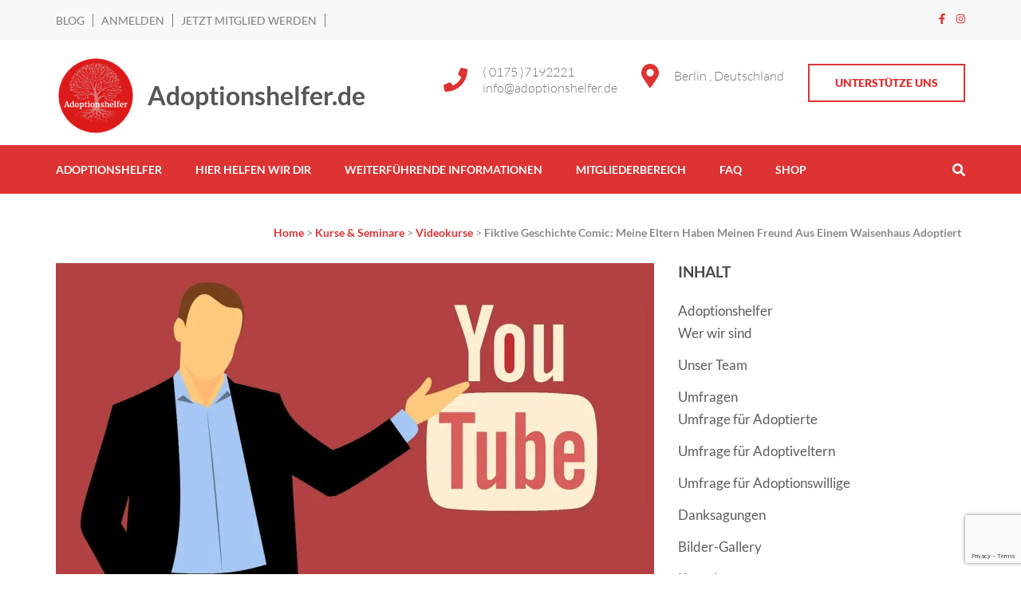

--- FILE ---
content_type: text/html; charset=UTF-8
request_url: https://adoptionshelfer.de/course/fiktive-geschichte-comic-meine-eltern-haben-meinen-freund-aus-einem-waisenhaus-adoptiert/
body_size: 49683
content:
    <!DOCTYPE html>
    <html lang="de" prefix="og: http://ogp.me/ns# article: http://ogp.me/ns/article#">
    <head itemscope itemtype="https://schema.org/WebSite">
	<meta name="apple-itunes-app" content="app-id=1516455996">
    <meta charset="UTF-8">
    <meta name="viewport" content="width=device-width, initial-scale=1">
    <link rel="profile" href="http://gmpg.org/xfn/11">
    <link rel="pingback" href="https://adoptionshelfer.de/xmlrpc.php">
    <title>Fiktive Geschichte Comic: Meine Eltern Haben Meinen Freund Aus Einem Waisenhaus Adoptiert &#8211; Adoptionshelfer.de</title>
<meta name='robots' content='max-image-preview:large' />
<!-- Jetpack Site Verification Tags -->
<meta name="google-site-verification" content="bG0aTYvGk3qkaOEmAmbKGcB_ZNMuiyXuedt_BHvA9bc" />
<script>window._wca = window._wca || [];</script>
<link rel='dns-prefetch' href='//stats.wp.com' />
<link rel='dns-prefetch' href='//www.googletagmanager.com' />
<link rel='dns-prefetch' href='//www.google.com' />
<link rel='dns-prefetch' href='//c0.wp.com' />
<link rel='dns-prefetch' href='//i0.wp.com' />
<link rel='dns-prefetch' href='//v0.wordpress.com' />
<link rel='dns-prefetch' href='//widgets.wp.com' />
<link rel='dns-prefetch' href='//s0.wp.com' />
<link rel='dns-prefetch' href='//0.gravatar.com' />
<link rel='dns-prefetch' href='//1.gravatar.com' />
<link rel='dns-prefetch' href='//2.gravatar.com' />
<link rel='dns-prefetch' href='//pagead2.googlesyndication.com' />
<link rel="alternate" type="application/rss+xml" title="Adoptionshelfer.de &raquo; Feed" href="https://adoptionshelfer.de/feed/" />
<link rel="alternate" type="application/rss+xml" title="Adoptionshelfer.de &raquo; Kommentar-Feed" href="https://adoptionshelfer.de/comments/feed/" />
<script consent-skip-blocker="1" data-skip-lazy-load="js-extra" data-cfasync="false">
(function () {
  // Web Font Loader compatibility (https://github.com/typekit/webfontloader)
  var modules = {
    typekit: "https://use.typekit.net",
    google: "https://fonts.googleapis.com/"
  };

  var load = function (config) {
    setTimeout(function () {
      var a = window.consentApi;

      // Only when blocker is active
      if (a) {
        // Iterate all modules and handle in a single `WebFont.load`
        Object.keys(modules).forEach(function (module) {
          var newConfigWithoutOtherModules = JSON.parse(
            JSON.stringify(config)
          );
          Object.keys(modules).forEach(function (toRemove) {
            if (toRemove !== module) {
              delete newConfigWithoutOtherModules[toRemove];
            }
          });

          if (newConfigWithoutOtherModules[module]) {
            a.unblock(modules[module]).then(function () {
              var originalLoad = window.WebFont.load;
              if (originalLoad !== load) {
                originalLoad(newConfigWithoutOtherModules);
              }
            });
          }
        });
      }
    }, 0);
  };

  if (!window.WebFont) {
    window.WebFont = {
      load: load
    };
  }
})();
</script><style>[consent-id]:not(.rcb-content-blocker):not([consent-transaction-complete]):not([consent-visual-use-parent^="children:"]):not([consent-confirm]){opacity:0!important;}</style><link rel="preload" href="https://adoptionshelfer.de/wp-content/4e62be2896ce6e30236d8e0bfe5ba1aa/dist/287656865.js?ver=ebb33f508d1107f89ab32502327deb71" as="script" />
<link rel="preload" href="https://adoptionshelfer.de/wp-content/4e62be2896ce6e30236d8e0bfe5ba1aa/dist/2129789106.js?ver=209c452fe980a8bc212be5997ecbbdd8" as="script" />
<link rel="preload" href="https://adoptionshelfer.de/wp-content/plugins/real-cookie-banner/public/lib/animate.css/animate.min.css?ver=4.1.1" as="style" />
<script data-cfasync="false" type="text/javascript" defer src="https://adoptionshelfer.de/wp-content/4e62be2896ce6e30236d8e0bfe5ba1aa/dist/287656865.js?ver=ebb33f508d1107f89ab32502327deb71" id="real-cookie-banner-vendor-real-cookie-banner-banner-js"></script>
<script type="application/json" data-skip-lazy-load="js-extra" data-skip-moving="true" data-no-defer nitro-exclude data-alt-type="application/ld+json" data-dont-merge data-wpmeteor-nooptimize="true" data-cfasync="false" id="a86ad74e57521e05ece16b612c915a9e61-js-extra">{"slug":"real-cookie-banner","textDomain":"real-cookie-banner","version":"4.8.4","restUrl":"https:\/\/adoptionshelfer.de\/wp-json\/real-cookie-banner\/v1\/","restNamespace":"real-cookie-banner\/v1","restPathObfuscateOffset":"3bb4be8adc9ba517","restRoot":"https:\/\/adoptionshelfer.de\/wp-json\/","restQuery":{"_v":"4.8.4","_locale":"user"},"restNonce":"62b1111499","restRecreateNonceEndpoint":"https:\/\/adoptionshelfer.de\/wp-admin\/admin-ajax.php?action=rest-nonce","publicUrl":"https:\/\/adoptionshelfer.de\/wp-content\/plugins\/real-cookie-banner\/public\/","chunkFolder":"dist","chunksLanguageFolder":"https:\/\/adoptionshelfer.de\/wp-content\/languages\/mo-cache\/real-cookie-banner\/","chunks":{"chunk-config-tab-blocker.lite.js":["de_DE-83d48f038e1cf6148175589160cda67e","de_DE-f3a58573f9ed1125e6441a73d3b01af3","de_DE-2e71c8c1d3d1be59acee11970e254e0e","de_DE-e8b2dd606e80931c891d633086cb8b96"],"chunk-config-tab-blocker.pro.js":["de_DE-ddf5ae983675e7b6eec2afc2d53654a2","de_DE-deb51440a0996dcecf5eb89c54cecce2","de_DE-656298de7f62f753c3a40cc13ac6f0cb","de_DE-9913ad75dad534aa8026de24a0203a7e"],"chunk-config-tab-consent.lite.js":["de_DE-3823d7521a3fc2857511061e0d660408"],"chunk-config-tab-consent.pro.js":["de_DE-9cb9ecf8c1e8ce14036b5f3a5e19f098"],"chunk-config-tab-cookies.lite.js":["de_DE-1a51b37d0ef409906245c7ed80d76040","de_DE-f3a58573f9ed1125e6441a73d3b01af3","de_DE-2e71c8c1d3d1be59acee11970e254e0e"],"chunk-config-tab-cookies.pro.js":["de_DE-572ee75deed92e7a74abba4b86604687","de_DE-deb51440a0996dcecf5eb89c54cecce2","de_DE-656298de7f62f753c3a40cc13ac6f0cb"],"chunk-config-tab-dashboard.lite.js":["de_DE-f843c51245ecd2b389746275b3da66b6"],"chunk-config-tab-dashboard.pro.js":["de_DE-ae5ae8f925f0409361cfe395645ac077"],"chunk-config-tab-import.lite.js":["de_DE-66df94240f04843e5a208823e466a850"],"chunk-config-tab-import.pro.js":["de_DE-e5fee6b51986d4ff7a051d6f6a7b076a"],"chunk-config-tab-licensing.lite.js":["de_DE-e01f803e4093b19d6787901b9591b5a6"],"chunk-config-tab-licensing.pro.js":["de_DE-4918ea9704f47c2055904e4104d4ffba"],"chunk-config-tab-scanner.lite.js":["de_DE-b10b39f1099ef599835c729334e38429"],"chunk-config-tab-scanner.pro.js":["de_DE-752a1502ab4f0bebfa2ad50c68ef571f"],"chunk-config-tab-settings.lite.js":["de_DE-37978e0b06b4eb18b16164a2d9c93a2c"],"chunk-config-tab-settings.pro.js":["de_DE-e59d3dcc762e276255c8989fbd1f80e3"],"chunk-config-tab-tcf.lite.js":["de_DE-4f658bdbf0aa370053460bc9e3cd1f69","de_DE-f3a58573f9ed1125e6441a73d3b01af3","de_DE-e8b2dd606e80931c891d633086cb8b96"],"chunk-config-tab-tcf.pro.js":["de_DE-e1e83d5b8a28f1f91f63b9de2a8b181a","de_DE-deb51440a0996dcecf5eb89c54cecce2","de_DE-9913ad75dad534aa8026de24a0203a7e"]},"others":{"customizeValuesBanner":"{\"layout\":{\"type\":\"dialog\",\"maxHeightEnabled\":false,\"maxHeight\":740,\"dialogMaxWidth\":530,\"dialogPosition\":\"middleCenter\",\"dialogMargin\":[0,0,0,0],\"bannerPosition\":\"bottom\",\"bannerMaxWidth\":1024,\"dialogBorderRadius\":3,\"borderRadius\":5,\"animationIn\":\"slideInUp\",\"animationInDuration\":500,\"animationInOnlyMobile\":true,\"animationOut\":\"none\",\"animationOutDuration\":500,\"animationOutOnlyMobile\":true,\"overlay\":true,\"overlayBg\":\"#000000\",\"overlayBgAlpha\":38,\"overlayBlur\":2},\"decision\":{\"acceptAll\":\"button\",\"acceptEssentials\":\"button\",\"showCloseIcon\":false,\"acceptIndividual\":\"link\",\"buttonOrder\":\"all,essential,save,individual\",\"showGroups\":false,\"groupsFirstView\":false,\"saveButton\":\"always\"},\"design\":{\"bg\":\"#ffffff\",\"textAlign\":\"center\",\"linkTextDecoration\":\"underline\",\"borderWidth\":0,\"borderColor\":\"#ffffff\",\"fontSize\":13,\"fontColor\":\"#2b2b2b\",\"fontInheritFamily\":true,\"fontFamily\":\"Arial, Helvetica, sans-serif\",\"fontWeight\":\"normal\",\"boxShadowEnabled\":true,\"boxShadowOffsetX\":0,\"boxShadowOffsetY\":5,\"boxShadowBlurRadius\":13,\"boxShadowSpreadRadius\":0,\"boxShadowColor\":\"#000000\",\"boxShadowColorAlpha\":20},\"headerDesign\":{\"inheritBg\":true,\"bg\":\"#f4f4f4\",\"inheritTextAlign\":true,\"textAlign\":\"center\",\"padding\":[17,20,15,20],\"logo\":\"\",\"logoRetina\":\"\",\"logoMaxHeight\":40,\"logoPosition\":\"left\",\"logoMargin\":[5,15,5,15],\"fontSize\":20,\"fontColor\":\"#2b2b2b\",\"fontInheritFamily\":true,\"fontFamily\":\"Arial, Helvetica, sans-serif\",\"fontWeight\":\"normal\",\"borderWidth\":1,\"borderColor\":\"#efefef\"},\"bodyDesign\":{\"padding\":[15,20,5,20],\"descriptionInheritFontSize\":true,\"descriptionFontSize\":13,\"dottedGroupsInheritFontSize\":true,\"dottedGroupsFontSize\":13,\"dottedGroupsBulletColor\":\"#15779b\",\"teachingsInheritTextAlign\":true,\"teachingsTextAlign\":\"center\",\"teachingsSeparatorActive\":true,\"teachingsSeparatorWidth\":50,\"teachingsSeparatorHeight\":1,\"teachingsSeparatorColor\":\"#32159b\",\"teachingsInheritFontSize\":false,\"teachingsFontSize\":12,\"teachingsInheritFontColor\":false,\"teachingsFontColor\":\"#7c7c7c\",\"accordionMargin\":[10,0,5,0],\"accordionPadding\":[5,10,5,10],\"accordionArrowType\":\"outlined\",\"accordionArrowColor\":\"#15779b\",\"accordionBg\":\"#ffffff\",\"accordionActiveBg\":\"#f9f9f9\",\"accordionHoverBg\":\"#efefef\",\"accordionBorderWidth\":1,\"accordionBorderColor\":\"#efefef\",\"accordionTitleFontSize\":12,\"accordionTitleFontColor\":\"#2b2b2b\",\"accordionTitleFontWeight\":\"normal\",\"accordionDescriptionMargin\":[5,0,0,0],\"accordionDescriptionFontSize\":12,\"accordionDescriptionFontColor\":\"#757575\",\"accordionDescriptionFontWeight\":\"normal\",\"acceptAllOneRowLayout\":false,\"acceptAllPadding\":[10,10,10,10],\"acceptAllBg\":\"#1d9313\",\"acceptAllTextAlign\":\"center\",\"acceptAllFontSize\":18,\"acceptAllFontColor\":\"#ffffff\",\"acceptAllFontWeight\":\"normal\",\"acceptAllBorderWidth\":0,\"acceptAllBorderColor\":\"#000000\",\"acceptAllHoverBg\":\"#32d11d\",\"acceptAllHoverFontColor\":\"#ffffff\",\"acceptAllHoverBorderColor\":\"#000000\",\"acceptEssentialsUseAcceptAll\":false,\"acceptEssentialsButtonType\":\"\",\"acceptEssentialsPadding\":[10,10,10,10],\"acceptEssentialsBg\":\"#efefef\",\"acceptEssentialsTextAlign\":\"center\",\"acceptEssentialsFontSize\":18,\"acceptEssentialsFontColor\":\"#0a0a0a\",\"acceptEssentialsFontWeight\":\"normal\",\"acceptEssentialsBorderWidth\":0,\"acceptEssentialsBorderColor\":\"#000000\",\"acceptEssentialsHoverBg\":\"#e8b7b7\",\"acceptEssentialsHoverFontColor\":\"#000000\",\"acceptEssentialsHoverBorderColor\":\"#000000\",\"acceptIndividualPadding\":[5,5,5,5],\"acceptIndividualBg\":\"#ffffff\",\"acceptIndividualTextAlign\":\"center\",\"acceptIndividualFontSize\":15,\"acceptIndividualFontColor\":\"#15779b\",\"acceptIndividualFontWeight\":\"normal\",\"acceptIndividualBorderWidth\":0,\"acceptIndividualBorderColor\":\"#000000\",\"acceptIndividualHoverBg\":\"#ffffff\",\"acceptIndividualHoverFontColor\":\"#11607d\",\"acceptIndividualHoverBorderColor\":\"#000000\"},\"footerDesign\":{\"poweredByLink\":true,\"inheritBg\":false,\"bg\":\"#fcfcfc\",\"inheritTextAlign\":true,\"textAlign\":\"center\",\"padding\":[10,20,15,20],\"fontSize\":14,\"fontColor\":\"#7c7c7c\",\"fontInheritFamily\":true,\"fontFamily\":\"Arial, Helvetica, sans-serif\",\"fontWeight\":\"normal\",\"hoverFontColor\":\"#2b2b2b\",\"borderWidth\":1,\"borderColor\":\"#efefef\",\"languageSwitcher\":\"flags\"},\"texts\":{\"headline\":\"Privatsph\\u00e4re-Einstellungen\",\"description\":\"Wir verwenden Cookies und \\u00e4hnliche Technologien auf unserer Website und verarbeiten personenbezogene Daten von dir (z.B. IP-Adresse), um z.B. Inhalte und Anzeigen zu personalisieren, Medien von Drittanbietern einzubinden oder Zugriffe auf unsere Website zu analysieren. Die Datenverarbeitung kann auch erst in Folge gesetzter Cookies stattfinden. Wir teilen diese Daten mit Dritten, die wir in den Privatsph\\u00e4re-Einstellungen benennen.<br \\\/><br \\\/>Die Datenverarbeitung kann mit deiner Einwilligung oder auf Basis eines berechtigten Interesses erfolgen, dem du in den Privatsph\\u00e4re-Einstellungen widersprechen kannst. Du hast das Recht, nicht einzuwilligen und deine Einwilligung zu einem sp\\u00e4teren Zeitpunkt zu \\u00e4ndern oder zu widerrufen. Weitere Informationen zur Verwendung deiner Daten findest du in unserer {{privacyPolicy}}Datenschutzerkl\\u00e4rung{{\\\/privacyPolicy}}.\",\"acceptAll\":\"Alle akzeptieren\",\"acceptEssentials\":\"Weiter ohne Einwilligung\",\"acceptIndividual\":\"Privatsph\\u00e4re-Einstellungen individuell festlegen\",\"poweredBy\":\"0\",\"dataProcessingInUnsafeCountries\":\"Einige Dienste verarbeiten personenbezogene Daten in unsicheren Drittl\\u00e4ndern. Indem du in die Nutzung dieser Services einwilligst, erkl\\u00e4rst du dich auch mit der Verarbeitung deiner Daten in diesen unsicheren Drittl\\u00e4ndern gem\\u00e4\\u00df {{legalBasis}} einverstanden. Dies birgt das Risiko, dass deine Daten von Beh\\u00f6rden zu Kontroll- und \\u00dcberwachungszwecken verarbeitet werden, m\\u00f6glicherweise ohne die M\\u00f6glichkeit eines Rechtsbehelfs.\",\"ageNoticeBanner\":\"Du bist unter {{minAge}} Jahre alt? Dann kannst du nicht in optionale Services einwilligen. Du kannst deine Eltern oder Erziehungsberechtigten bitten, mit dir in diese Services einzuwilligen.\",\"ageNoticeBlocker\":\"Du bist unter {{minAge}} Jahre alt? Leider darfst du diesem Service nicht selbst zustimmen, um diese Inhalte zu sehen. Bitte deine Eltern oder Erziehungsberechtigten, dem Service mit dir zuzustimmen!\",\"listServicesNotice\":\"Wenn du alle Services akzeptierst, erlaubst du, dass {{services}} geladen werden. Diese sind nach ihrem Zweck in Gruppen {{serviceGroups}} unterteilt (Zugeh\\u00f6rigkeit durch hochgestellte Zahlen gekennzeichnet).\",\"listServicesLegitimateInterestNotice\":\"Au\\u00dferdem werden die {{services}} auf der Grundlage eines berechtigten Interesses geladen.\",\"consentForwardingExternalHosts\":\"Deine Einwilligung gilt auch auf {{websites}}.\",\"blockerHeadline\":\"{{name}} aufgrund von Privatsph\\u00e4re-Einstellungen blockiert\",\"blockerLinkShowMissing\":\"Zeige alle Services, denen du noch zustimmen musst\",\"blockerLoadButton\":\"Erforderliche Services akzeptieren und Inhalte laden\",\"blockerAcceptInfo\":\"Wenn du die blockierten Inhalte l\\u00e4dst, werden deine Datenschutzeinstellungen angepasst. Inhalte aus diesem Service werden in Zukunft nicht mehr blockiert. Du hast das Recht, deine Entscheidung jederzeit zu widerrufen oder zu \\u00e4ndern.\",\"stickyHistory\":\"Historie der Privatsph\\u00e4re-Einstellungen\",\"stickyRevoke\":\"Einwilligungen widerrufen\",\"stickyRevokeSuccessMessage\":\"Du hast die Einwilligung f\\u00fcr Services mit dessen Cookies und Verarbeitung personenbezogener Daten erfolgreich widerrufen. Die Seite wird jetzt neu geladen!\",\"stickyChange\":\"Privatsph\\u00e4re-Einstellungen \\u00e4ndern\"},\"individualLayout\":{\"inheritDialogMaxWidth\":false,\"dialogMaxWidth\":970,\"inheritBannerMaxWidth\":true,\"bannerMaxWidth\":1980,\"descriptionTextAlign\":\"left\"},\"group\":{\"checkboxBg\":\"#f0f0f0\",\"checkboxBorderWidth\":1,\"checkboxBorderColor\":\"#d2d2d2\",\"checkboxActiveColor\":\"#ffffff\",\"checkboxActiveBg\":\"#15779b\",\"checkboxActiveBorderColor\":\"#11607d\",\"groupInheritBg\":true,\"groupBg\":\"#f4f4f4\",\"groupPadding\":[15,15,15,15],\"groupSpacing\":10,\"groupBorderRadius\":5,\"groupBorderWidth\":1,\"groupBorderColor\":\"#f4f4f4\",\"headlineFontSize\":16,\"headlineFontWeight\":\"normal\",\"headlineFontColor\":\"#2b2b2b\",\"descriptionFontSize\":14,\"descriptionFontColor\":\"#7c7c7c\",\"linkColor\":\"#7c7c7c\",\"linkHoverColor\":\"#2b2b2b\",\"detailsHideLessRelevant\":true},\"saveButton\":{\"useAcceptAll\":true,\"type\":\"button\",\"padding\":[10,10,10,10],\"bg\":\"#efefef\",\"textAlign\":\"center\",\"fontSize\":18,\"fontColor\":\"#0a0a0a\",\"fontWeight\":\"normal\",\"borderWidth\":0,\"borderColor\":\"#000000\",\"hoverBg\":\"#e8e8e8\",\"hoverFontColor\":\"#000000\",\"hoverBorderColor\":\"#000000\"},\"individualTexts\":{\"headline\":\"Individuelle Privatsph\\u00e4re-Einstellungen\",\"description\":\"Wir verwenden Cookies und \\u00e4hnliche Technologien auf unserer Website und verarbeiten personenbezogene Daten von dir (z.B. IP-Adresse), um z.B. Inhalte und Anzeigen zu personalisieren, Medien von Drittanbietern einzubinden oder Zugriffe auf unsere Website zu analysieren. Die Datenverarbeitung kann auch erst in Folge gesetzter Cookies stattfinden. Wir teilen diese Daten mit Dritten, die wir in den Privatsph\\u00e4re-Einstellungen benennen.<br \\\/><br \\\/>Die Datenverarbeitung kann mit deiner Einwilligung oder auf Basis eines berechtigten Interesses erfolgen, dem du in den Privatsph\\u00e4re-Einstellungen widersprechen kannst. Du hast das Recht, nicht einzuwilligen und deine Einwilligung zu einem sp\\u00e4teren Zeitpunkt zu \\u00e4ndern oder zu widerrufen. Weitere Informationen zur Verwendung deiner Daten findest du in unserer {{privacyPolicy}}Datenschutzerkl\\u00e4rung{{\\\/privacyPolicy}}.<br \\\/><br \\\/>Im Folgenden findest du eine \\u00dcbersicht \\u00fcber alle Services, die von dieser Website genutzt werden. Du kannst dir detaillierte Informationen zu jedem Service ansehen und ihm einzeln zustimmen oder von deinem Widerspruchsrecht Gebrauch machen.\",\"save\":\"Individuelle Auswahlen speichern\",\"showMore\":\"Service-Informationen anzeigen\",\"hideMore\":\"Service-Informationen ausblenden\",\"postamble\":\"\"},\"mobile\":{\"enabled\":true,\"maxHeight\":400,\"hideHeader\":false,\"alignment\":\"bottom\",\"scalePercent\":90,\"scalePercentVertical\":-50},\"sticky\":{\"enabled\":false,\"animationsEnabled\":true,\"alignment\":\"left\",\"bubbleBorderRadius\":50,\"icon\":\"fingerprint\",\"iconCustom\":\"\",\"iconCustomRetina\":\"\",\"iconSize\":30,\"iconColor\":\"#ffffff\",\"bubbleMargin\":[10,20,20,20],\"bubblePadding\":15,\"bubbleBg\":\"#15779b\",\"bubbleBorderWidth\":0,\"bubbleBorderColor\":\"#10556f\",\"boxShadowEnabled\":true,\"boxShadowOffsetX\":0,\"boxShadowOffsetY\":2,\"boxShadowBlurRadius\":5,\"boxShadowSpreadRadius\":1,\"boxShadowColor\":\"#105b77\",\"boxShadowColorAlpha\":40,\"bubbleHoverBg\":\"#ffffff\",\"bubbleHoverBorderColor\":\"#000000\",\"hoverIconColor\":\"#000000\",\"hoverIconCustom\":\"\",\"hoverIconCustomRetina\":\"\",\"menuFontSize\":16,\"menuBorderRadius\":5,\"menuItemSpacing\":10,\"menuItemPadding\":[5,10,5,10]},\"customCss\":{\"css\":\"\",\"antiAdBlocker\":\"y\"}}","isPro":false,"showProHints":false,"proUrl":"https:\/\/devowl.io\/de\/go\/real-cookie-banner?source=rcb-lite","showLiteNotice":true,"frontend":{"groups":"[{\"id\":385,\"name\":\"Essenziell\",\"slug\":\"essenziell\",\"description\":\"Essenzielle Services sind f\\u00fcr die grundlegende Funktionalit\\u00e4t der Website erforderlich. Sie enthalten nur technisch notwendige Services. Diesen Services kann nicht widersprochen werden.\",\"isEssential\":true,\"isDefault\":true,\"items\":[{\"id\":3989,\"name\":\"Real Cookie Banner\",\"purpose\":\"Real Cookie Banner bittet Website-Besucher um die Einwilligung zum Setzen von Cookies und zur Verarbeitung personenbezogener Daten. Dazu wird jedem Website-Besucher eine UUID (pseudonyme Identifikation des Nutzers) zugewiesen, die bis zum Ablauf des Cookies zur Speicherung der Einwilligung g\\u00fcltig ist. Cookies werden dazu verwendet, um zu testen, ob Cookies gesetzt werden k\\u00f6nnen, um Referenz auf die dokumentierte Einwilligung zu speichern, um zu speichern, in welche Services aus welchen Service-Gruppen der Besucher eingewilligt hat, und, falls Einwilligung nach dem Transparency & Consent Framework (TCF) eingeholt werden, um die Einwilligungen in TCF Partner, Zwecke, besondere Zwecke, Funktionen und besondere Funktionen zu speichern. Im Rahmen der Darlegungspflicht nach DSGVO wird die erhobene Einwilligung vollumf\\u00e4nglich dokumentiert. Dazu z\\u00e4hlt neben den Services und Service-Gruppen, in welche der Besucher eingewilligt hat, und falls Einwilligung nach dem TCF Standard eingeholt werden, in welche TCF Partner, Zwecke und Funktionen der Besucher eingewilligt hat, alle Einstellungen des Cookie Banners zum Zeitpunkt der Einwilligung als auch die technischen Umst\\u00e4nde (z.B. Gr\\u00f6\\u00dfe des Sichtbereichs bei der Einwilligung) und die Nutzerinteraktionen (z.B. Klick auf Buttons), die zur Einwilligung gef\\u00fchrt haben. Die Einwilligung wird pro Sprache einmal erhoben.\",\"providerContact\":{\"phone\":\"\",\"email\":\"\",\"link\":\"\"},\"isProviderCurrentWebsite\":true,\"provider\":\"Adoptionshelfer.de\",\"uniqueName\":\"real-cookie-banner\",\"isEmbeddingOnlyExternalResources\":false,\"legalBasis\":\"legal-requirement\",\"dataProcessingInCountries\":[],\"dataProcessingInCountriesSpecialTreatments\":[],\"technicalDefinitions\":[{\"type\":\"http\",\"name\":\"real_cookie_banner*\",\"host\":\".adoptionshelfer.de\",\"duration\":365,\"durationUnit\":\"d\",\"isSessionDuration\":false,\"purpose\":\"\"},{\"type\":\"http\",\"name\":\"real_cookie_banner*-tcf\",\"host\":\".adoptionshelfer.de\",\"duration\":365,\"durationUnit\":\"d\",\"isSessionDuration\":false,\"purpose\":\"\"},{\"type\":\"http\",\"name\":\"real_cookie_banner-test\",\"host\":\".adoptionshelfer.de\",\"duration\":365,\"durationUnit\":\"d\",\"isSessionDuration\":false,\"purpose\":\"\"}],\"codeDynamics\":[],\"providerPrivacyPolicyUrl\":\"https:\\\/\\\/adoptionshelfer.de\\\/datenschutzerklaerung\\\/\",\"providerLegalNoticeUrl\":\"\",\"tagManagerOptInEventName\":\"\",\"tagManagerOptOutEventName\":\"\",\"googleConsentModeConsentTypes\":[],\"executePriority\":10,\"codeOptIn\":\"\",\"executeCodeOptInWhenNoTagManagerConsentIsGiven\":false,\"codeOptOut\":\"\",\"executeCodeOptOutWhenNoTagManagerConsentIsGiven\":false,\"deleteTechnicalDefinitionsAfterOptOut\":false,\"codeOnPageLoad\":\"\",\"presetId\":\"real-cookie-banner\"}]},{\"id\":386,\"name\":\"Funktional\",\"slug\":\"funktional\",\"description\":\"Funktionale Services sind notwendig, um \\u00fcber die wesentliche Funktionalit\\u00e4t der Website hinausgehende Features wie h\\u00fcbschere Schriftarten, Videowiedergabe oder interaktive Web 2.0-Features bereitzustellen. Inhalte von z.B. Video- und Social Media-Plattformen sind standardm\\u00e4\\u00dfig gesperrt und k\\u00f6nnen zugestimmt werden. Wenn dem Service zugestimmt wird, werden diese Inhalte automatisch ohne weitere manuelle Einwilligung geladen.\",\"isEssential\":false,\"isDefault\":true,\"items\":[{\"id\":4001,\"name\":\"YouTube\",\"purpose\":\"YouTube erm\\u00f6glicht die direkte Einbettung von auf youtube.com ver\\u00f6ffentlichten Inhalten in Websites. Die Cookies werden verwendet, um besuchte Websites und detaillierte Statistiken \\u00fcber das Nutzerverhalten zu sammeln. Diese Daten k\\u00f6nnen mit den Daten der auf youtube.com und google.com angemeldeten Nutzer verkn\\u00fcpft werden.\",\"providerContact\":{\"phone\":\"\",\"email\":\"\",\"link\":\"\"},\"isProviderCurrentWebsite\":false,\"provider\":\"Google Ireland Limited\",\"uniqueName\":\"youtube\",\"isEmbeddingOnlyExternalResources\":false,\"legalBasis\":\"consent\",\"dataProcessingInCountries\":[\"US\"],\"dataProcessingInCountriesSpecialTreatments\":[],\"technicalDefinitions\":[{\"type\":\"http\",\"name\":\"SIDCC\",\"host\":\".youtube.com\",\"duration\":1,\"durationUnit\":\"y\",\"isSessionDuration\":false,\"purpose\":\"\"},{\"type\":\"http\",\"name\":\"__Secure-3PAPISID\",\"host\":\".youtube.com\",\"duration\":2,\"durationUnit\":\"y\",\"isSessionDuration\":false,\"purpose\":\"\"},{\"type\":\"http\",\"name\":\"__Secure-APISID\",\"host\":\".youtube.com\",\"duration\":1,\"durationUnit\":\"mo\",\"isSessionDuration\":false,\"purpose\":\"\"},{\"type\":\"http\",\"name\":\"SAPISID\",\"host\":\".youtube.com\",\"duration\":2,\"durationUnit\":\"y\",\"isSessionDuration\":false,\"purpose\":\"\"},{\"type\":\"http\",\"name\":\"SSID\",\"host\":\".youtube.com\",\"duration\":2,\"durationUnit\":\"y\",\"isSessionDuration\":false,\"purpose\":\"\"},{\"type\":\"http\",\"name\":\"1P_JAR\",\"host\":\".youtube.com\",\"duration\":1,\"durationUnit\":\"mo\",\"isSessionDuration\":false,\"purpose\":\"\"},{\"type\":\"http\",\"name\":\"SEARCH_SAMESITE\",\"host\":\".youtube.com\",\"duration\":6,\"durationUnit\":\"mo\",\"isSessionDuration\":false,\"purpose\":\"\"},{\"type\":\"http\",\"name\":\"YSC\",\"host\":\".youtube.com\",\"duration\":0,\"durationUnit\":\"y\",\"isSessionDuration\":true,\"purpose\":\"\"},{\"type\":\"http\",\"name\":\"LOGIN_INFO\",\"host\":\".youtube.com\",\"duration\":2,\"durationUnit\":\"y\",\"isSessionDuration\":false,\"purpose\":\"\"},{\"type\":\"http\",\"name\":\"HSID\",\"host\":\".youtube.com\",\"duration\":2,\"durationUnit\":\"y\",\"isSessionDuration\":false,\"purpose\":\"\"},{\"type\":\"http\",\"name\":\"VISITOR_INFO1_LIVE\",\"host\":\".youtube.com\",\"duration\":6,\"durationUnit\":\"mo\",\"isSessionDuration\":false,\"purpose\":\"\"},{\"type\":\"http\",\"name\":\"CONSENT\",\"host\":\".youtube.com\",\"duration\":18,\"durationUnit\":\"y\",\"isSessionDuration\":false,\"purpose\":\"\"},{\"type\":\"http\",\"name\":\"__Secure-SSID\",\"host\":\".youtube.com\",\"duration\":1,\"durationUnit\":\"mo\",\"isSessionDuration\":false,\"purpose\":\"\"},{\"type\":\"http\",\"name\":\"__Secure-HSID\",\"host\":\".youtube.com\",\"duration\":1,\"durationUnit\":\"mo\",\"isSessionDuration\":false,\"purpose\":\"\"},{\"type\":\"http\",\"name\":\"APISID\",\"host\":\".youtube.com\",\"duration\":2,\"durationUnit\":\"y\",\"isSessionDuration\":false,\"purpose\":\"\"},{\"type\":\"http\",\"name\":\"__Secure-3PSID\",\"host\":\".youtube.com\",\"duration\":2,\"durationUnit\":\"y\",\"isSessionDuration\":false,\"purpose\":\"\"},{\"type\":\"http\",\"name\":\"PREF\",\"host\":\".youtube.com\",\"duration\":8,\"durationUnit\":\"mo\",\"isSessionDuration\":false,\"purpose\":\"\"},{\"type\":\"http\",\"name\":\"SID\",\"host\":\".youtube.com\",\"duration\":2,\"durationUnit\":\"y\",\"isSessionDuration\":false,\"purpose\":\"\"},{\"type\":\"http\",\"name\":\"s_gl\",\"host\":\".youtube.com\",\"duration\":0,\"durationUnit\":\"y\",\"isSessionDuration\":true,\"purpose\":\"\"},{\"type\":\"http\",\"name\":\"SIDCC\",\"host\":\".google.com\",\"duration\":1,\"durationUnit\":\"y\",\"isSessionDuration\":false,\"purpose\":\"\"},{\"type\":\"http\",\"name\":\"__Secure-3PAPISID\",\"host\":\".google.com\",\"duration\":2,\"durationUnit\":\"y\",\"isSessionDuration\":false,\"purpose\":\"\"},{\"type\":\"http\",\"name\":\"SAPISID\",\"host\":\".google.com\",\"duration\":2,\"durationUnit\":\"y\",\"isSessionDuration\":false,\"purpose\":\"\"},{\"type\":\"http\",\"name\":\"APISID\",\"host\":\".google.com\",\"duration\":2,\"durationUnit\":\"y\",\"isSessionDuration\":false,\"purpose\":\"\"},{\"type\":\"http\",\"name\":\"SSID\",\"host\":\".google.com\",\"duration\":2,\"durationUnit\":\"y\",\"isSessionDuration\":false,\"purpose\":\"\"},{\"type\":\"http\",\"name\":\"HSID\",\"host\":\".google.com\",\"duration\":2,\"durationUnit\":\"y\",\"isSessionDuration\":false,\"purpose\":\"\"},{\"type\":\"http\",\"name\":\"__Secure-3PSID\",\"host\":\".google.com\",\"duration\":2,\"durationUnit\":\"y\",\"isSessionDuration\":false,\"purpose\":\"\"},{\"type\":\"http\",\"name\":\"SID\",\"host\":\".google.com\",\"duration\":2,\"durationUnit\":\"y\",\"isSessionDuration\":false,\"purpose\":\"\"},{\"type\":\"http\",\"name\":\"CONSENT\",\"host\":\".google.com\",\"duration\":18,\"durationUnit\":\"y\",\"isSessionDuration\":false,\"purpose\":\"\"},{\"type\":\"http\",\"name\":\"NID\",\"host\":\".google.com\",\"duration\":6,\"durationUnit\":\"mo\",\"isSessionDuration\":false,\"purpose\":\"\"},{\"type\":\"http\",\"name\":\"1P_JAR\",\"host\":\".google.com\",\"duration\":1,\"durationUnit\":\"mo\",\"isSessionDuration\":false,\"purpose\":\"\"},{\"type\":\"http\",\"name\":\"DV\",\"host\":\"www.google.com\",\"duration\":1,\"durationUnit\":\"m\",\"isSessionDuration\":false,\"purpose\":\"\"}],\"codeDynamics\":[],\"providerPrivacyPolicyUrl\":\"https:\\\/\\\/policies.google.com\\\/privacy\",\"providerLegalNoticeUrl\":\"\",\"tagManagerOptInEventName\":\"\",\"tagManagerOptOutEventName\":\"\",\"googleConsentModeConsentTypes\":[],\"executePriority\":10,\"codeOptIn\":\"\",\"executeCodeOptInWhenNoTagManagerConsentIsGiven\":false,\"codeOptOut\":\"\",\"executeCodeOptOutWhenNoTagManagerConsentIsGiven\":false,\"deleteTechnicalDefinitionsAfterOptOut\":false,\"codeOnPageLoad\":\"\",\"presetId\":\"youtube\"},{\"id\":4000,\"name\":\"Kommentare\",\"purpose\":\"WordPress als Content Management System bietet die M\\u00f6glichkeit, Kommentare unter Blog-Beitr\\u00e4gen und \\u00e4hnlichen Inhalten zu schreiben. Das Cookie speichert den Namen, die E-Mail-Adresse und die Website eines Kommentators, um sie wieder anzuzeigen, wenn der Kommentator einen weiteren Kommentar auf dieser Website schreiben m\\u00f6chte.\",\"providerContact\":{\"phone\":\"\",\"email\":\"\",\"link\":\"\"},\"isProviderCurrentWebsite\":true,\"provider\":\"Adoptionshelfer.de\",\"uniqueName\":\"wordpress-comments\",\"isEmbeddingOnlyExternalResources\":false,\"legalBasis\":\"consent\",\"dataProcessingInCountries\":[],\"dataProcessingInCountriesSpecialTreatments\":[],\"technicalDefinitions\":[{\"type\":\"http\",\"name\":\"comment_author_*\",\"host\":\"adoptionshelfer.de\",\"duration\":1,\"durationUnit\":\"y\",\"isSessionDuration\":false,\"purpose\":\"\"},{\"type\":\"http\",\"name\":\"comment_author_email_*\",\"host\":\"adoptionshelfer.de\",\"duration\":1,\"durationUnit\":\"y\",\"isSessionDuration\":false,\"purpose\":\"\"},{\"type\":\"http\",\"name\":\"comment_author_url_*\",\"host\":\"adoptionshelfer.de\",\"duration\":1,\"durationUnit\":\"y\",\"isSessionDuration\":false,\"purpose\":\"\"}],\"codeDynamics\":[],\"providerPrivacyPolicyUrl\":\"https:\\\/\\\/adoptionshelfer.de\\\/datenschutzerklaerung\\\/\",\"providerLegalNoticeUrl\":\"\",\"tagManagerOptInEventName\":\"\",\"tagManagerOptOutEventName\":\"\",\"googleConsentModeConsentTypes\":[],\"executePriority\":10,\"codeOptIn\":\"base64-encoded:[base64]\",\"executeCodeOptInWhenNoTagManagerConsentIsGiven\":false,\"codeOptOut\":\"\",\"executeCodeOptOutWhenNoTagManagerConsentIsGiven\":false,\"deleteTechnicalDefinitionsAfterOptOut\":false,\"codeOnPageLoad\":\"\",\"presetId\":\"wordpress-comments\"},{\"id\":3998,\"name\":\"Emojis\",\"purpose\":\"WordPress Emoji ist ein Emoji-Set, das von wordpress.org geladen wird. Es werden keine Cookies im technischen Sinne auf dem Client des Nutzers gesetzt, jedoch werden technische und personenbezogene Daten wie die IP-Adresse vom Client an den Server des Dienstanbieters \\u00fcbertragen, um die Nutzung des Dienstes zu erm\\u00f6glichen.\",\"providerContact\":{\"phone\":\"\",\"email\":\"\",\"link\":\"\"},\"isProviderCurrentWebsite\":false,\"provider\":\"WordPress.org\",\"uniqueName\":\"wordpress-emojis\",\"isEmbeddingOnlyExternalResources\":true,\"legalBasis\":\"consent\",\"dataProcessingInCountries\":[\"US\"],\"dataProcessingInCountriesSpecialTreatments\":[],\"technicalDefinitions\":[{\"type\":\"http\",\"name\":\"\",\"host\":\"\",\"duration\":0,\"durationUnit\":\"y\",\"isSessionDuration\":false,\"purpose\":\"\"}],\"codeDynamics\":[],\"providerPrivacyPolicyUrl\":\"https:\\\/\\\/de.wordpress.org\\\/about\\\/privacy\\\/\",\"providerLegalNoticeUrl\":\"\",\"tagManagerOptInEventName\":\"\",\"tagManagerOptOutEventName\":\"\",\"googleConsentModeConsentTypes\":[],\"executePriority\":10,\"codeOptIn\":\"\",\"executeCodeOptInWhenNoTagManagerConsentIsGiven\":false,\"codeOptOut\":\"\",\"executeCodeOptOutWhenNoTagManagerConsentIsGiven\":false,\"deleteTechnicalDefinitionsAfterOptOut\":false,\"codeOnPageLoad\":\"\",\"presetId\":\"wordpress-emojis\"},{\"id\":3994,\"name\":\"Gravatar (Avatar images)\",\"purpose\":\"Gravatar ist ein Dienst, bei dem Personen ihre E-Mail-Adresse mit einem Avatar-Bild verkn\\u00fcpfen k\\u00f6nnen, dass beispielsweise im Kommentarbereich geladen wird. Auf dem Client des Nutzers werden keine Cookies im technischen Sinne gesetzt, aber es werden technische und pers\\u00f6nliche Daten wie z.B. die IP-Adresse vom Client zum Server des Diensteanbieters \\u00fcbertragen, um die Nutzung des Dienstes zu erm\\u00f6glichen.\",\"providerContact\":{\"phone\":\"\",\"email\":\"\",\"link\":\"\"},\"isProviderCurrentWebsite\":false,\"provider\":\"Automattic Inc.\",\"uniqueName\":\"gravatar-avatar-images\",\"isEmbeddingOnlyExternalResources\":true,\"legalBasis\":\"consent\",\"dataProcessingInCountries\":[\"US\"],\"dataProcessingInCountriesSpecialTreatments\":[],\"technicalDefinitions\":[{\"type\":\"http\",\"name\":\"\",\"host\":\"\",\"duration\":0,\"durationUnit\":\"y\",\"isSessionDuration\":false,\"purpose\":\"\"}],\"codeDynamics\":[],\"providerPrivacyPolicyUrl\":\"https:\\\/\\\/automattic.com\\\/privacy\\\/\",\"providerLegalNoticeUrl\":\"\",\"tagManagerOptInEventName\":\"\",\"tagManagerOptOutEventName\":\"\",\"googleConsentModeConsentTypes\":[],\"executePriority\":10,\"codeOptIn\":\"\",\"executeCodeOptInWhenNoTagManagerConsentIsGiven\":false,\"codeOptOut\":\"\",\"executeCodeOptOutWhenNoTagManagerConsentIsGiven\":false,\"deleteTechnicalDefinitionsAfterOptOut\":false,\"codeOnPageLoad\":\"\",\"presetId\":\"gravatar-avatar-images\"},{\"id\":3992,\"name\":\"Google Fonts\",\"purpose\":\"Google Fonts ist ein Dienst, der Schriften, die nicht auf dem Client-Ger\\u00e4t des Nutzers installiert sind, herunterl\\u00e4dt und in die Website einbettet. Auf dem Client-Ger\\u00e4t des Nutzers werden keine Cookies im technischen Sinne gesetzt, aber es werden technische und pers\\u00f6nliche Daten wie z.B. die IP-Adresse vom Client an den Server des Dienstanbieters \\u00fcbertragen, um die Nutzung des Dienstes zu erm\\u00f6glichen.\",\"providerContact\":{\"phone\":\"\",\"email\":\"\",\"link\":\"\"},\"isProviderCurrentWebsite\":false,\"provider\":\"Google Ireland Limited\",\"uniqueName\":\"google-fonts\",\"isEmbeddingOnlyExternalResources\":true,\"legalBasis\":\"consent\",\"dataProcessingInCountries\":[\"US\"],\"dataProcessingInCountriesSpecialTreatments\":[],\"technicalDefinitions\":[{\"type\":\"http\",\"name\":\"\",\"host\":\"\",\"duration\":0,\"durationUnit\":\"y\",\"isSessionDuration\":false,\"purpose\":\"\"}],\"codeDynamics\":[],\"providerPrivacyPolicyUrl\":\"https:\\\/\\\/policies.google.com\\\/privacy\",\"providerLegalNoticeUrl\":\"\",\"tagManagerOptInEventName\":\"\",\"tagManagerOptOutEventName\":\"\",\"googleConsentModeConsentTypes\":[],\"executePriority\":10,\"codeOptIn\":\"\",\"executeCodeOptInWhenNoTagManagerConsentIsGiven\":false,\"codeOptOut\":\"\",\"executeCodeOptOutWhenNoTagManagerConsentIsGiven\":false,\"deleteTechnicalDefinitionsAfterOptOut\":false,\"codeOnPageLoad\":\"base64-encoded:[base64]\",\"presetId\":\"google-fonts\"}]},{\"id\":387,\"name\":\"Statistik\",\"slug\":\"statistik\",\"description\":\"Statistik-Services werden ben\\u00f6tigt, um pseudonymisierte Daten \\u00fcber die Besucher der Website zu sammeln. Die Daten erm\\u00f6glichen es uns, die Besucher besser zu verstehen und die Website zu optimieren.\",\"isEssential\":false,\"isDefault\":true,\"items\":[{\"id\":3996,\"name\":\"Jetpack Site Stats\",\"purpose\":\"Jetpack Site Stats ist ein Dienst zur Erstellung detaillierter Statistiken \\u00fcber das Nutzerverhalten auf der Website. Es werden keine Cookies im technischen Sinne auf dem Client des Nutzers gesetzt, aber es werden technische und pers\\u00f6nliche Daten wie z.B. die IP-Adresse vom Client an den Server des Service-Providers \\u00fcbermittelt, um die Nutzung des Dienstes zu erm\\u00f6glichen. Diese Informationen k\\u00f6nnen verwendet werden, um den Nutzer auf dieser Website zu verfolgen und um gesammelte Daten mehrerer Seitenaufrufe auf dieser Website miteinander zu verkn\\u00fcpfen.\",\"providerContact\":{\"phone\":\"\",\"email\":\"\",\"link\":\"\"},\"isProviderCurrentWebsite\":false,\"provider\":\"Automattic Inc.\",\"uniqueName\":\"jetpack-site-stats\",\"isEmbeddingOnlyExternalResources\":false,\"legalBasis\":\"consent\",\"dataProcessingInCountries\":[\"US\"],\"dataProcessingInCountriesSpecialTreatments\":[],\"technicalDefinitions\":[{\"type\":\"http\",\"name\":\"NID\",\"host\":\".google.com\",\"duration\":6,\"durationUnit\":\"mo\",\"isSessionDuration\":false,\"purpose\":\"\"},{\"type\":\"http\",\"name\":\"G_ENABLED_IDPS\",\"host\":\".public-api.wordpress.com\",\"duration\":6,\"durationUnit\":\"mo\",\"isSessionDuration\":false,\"purpose\":\"\"},{\"type\":\"http\",\"name\":\"comment_author_email_*\",\"host\":\"adoptionshelfer.de\",\"duration\":6,\"durationUnit\":\"mo\",\"isSessionDuration\":false,\"purpose\":\"\"},{\"type\":\"http\",\"name\":\"comment_author_url_*\",\"host\":\"adoptionshelfer.de\",\"duration\":6,\"durationUnit\":\"mo\",\"isSessionDuration\":false,\"purpose\":\"\"},{\"type\":\"http\",\"name\":\"comment_author_*\",\"host\":\"adoptionshelfer.de\",\"duration\":6,\"durationUnit\":\"mo\",\"isSessionDuration\":false,\"purpose\":\"\"},{\"type\":\"http\",\"name\":\"comment_author_url_*\",\"host\":\".wordpress.com\",\"duration\":6,\"durationUnit\":\"mo\",\"isSessionDuration\":false,\"purpose\":\"\"},{\"type\":\"http\",\"name\":\"comment_author_email_*\",\"host\":\".wordpress.com\",\"duration\":6,\"durationUnit\":\"mo\",\"isSessionDuration\":false,\"purpose\":\"\"},{\"type\":\"http\",\"name\":\"comment_author_*\",\"host\":\".wordpress.com\",\"duration\":6,\"durationUnit\":\"mo\",\"isSessionDuration\":false,\"purpose\":\"\"},{\"type\":\"http\",\"name\":\"hc_post_as\",\"host\":\".wordpress.com\",\"duration\":2,\"durationUnit\":\"d\",\"isSessionDuration\":false,\"purpose\":\"\"},{\"type\":\"http\",\"name\":\"wpc_wpc\",\"host\":\".wordpress.com\",\"duration\":0,\"durationUnit\":\"y\",\"isSessionDuration\":true,\"purpose\":\"\"},{\"type\":\"http\",\"name\":\"_wpndash\",\"host\":\".wordpress.com\",\"duration\":6,\"durationUnit\":\"mo\",\"isSessionDuration\":false,\"purpose\":\"\"},{\"type\":\"http\",\"name\":\"wordpress_logged_in\",\"host\":\".wordpress.com\",\"duration\":6,\"durationUnit\":\"mo\",\"isSessionDuration\":false,\"purpose\":\"\"},{\"type\":\"http\",\"name\":\"recognized_logins\",\"host\":\".wordpress.com\",\"duration\":6,\"durationUnit\":\"mo\",\"isSessionDuration\":false,\"purpose\":\"\"},{\"type\":\"http\",\"name\":\"wordpress_test_cookie\",\"host\":\".wordpress.com\",\"duration\":0,\"durationUnit\":\"y\",\"isSessionDuration\":true,\"purpose\":\"\"},{\"type\":\"http\",\"name\":\"wpc_gpc\",\"host\":\".wordpress.com\",\"duration\":1,\"durationUnit\":\"d\",\"isSessionDuration\":false,\"purpose\":\"\"},{\"type\":\"http\",\"name\":\"SIDCC\",\"host\":\".google.com\",\"duration\":6,\"durationUnit\":\"mo\",\"isSessionDuration\":false,\"purpose\":\"\"},{\"type\":\"http\",\"name\":\"__Secure-3PAPISID\",\"host\":\".google.com\",\"duration\":6,\"durationUnit\":\"mo\",\"isSessionDuration\":false,\"purpose\":\"\"},{\"type\":\"http\",\"name\":\"__Secure-APISID\",\"host\":\".google.com\",\"duration\":1,\"durationUnit\":\"mo\",\"isSessionDuration\":false,\"purpose\":\"\"},{\"type\":\"http\",\"name\":\"__Secure-SSID\",\"host\":\".google.com\",\"duration\":1,\"durationUnit\":\"mo\",\"isSessionDuration\":false,\"purpose\":\"\"},{\"type\":\"http\",\"name\":\"__Secure-SSID\",\"host\":\".google.com\",\"duration\":6,\"durationUnit\":\"mo\",\"isSessionDuration\":false,\"purpose\":\"\"},{\"type\":\"http\",\"name\":\"__Secure-HSID\",\"host\":\".google.com\",\"duration\":1,\"durationUnit\":\"mo\",\"isSessionDuration\":false,\"purpose\":\"\"},{\"type\":\"http\",\"name\":\"SAPISID\",\"host\":\".google.com\",\"duration\":6,\"durationUnit\":\"mo\",\"isSessionDuration\":false,\"purpose\":\"\"},{\"type\":\"http\",\"name\":\"SSID\",\"host\":\".google.com\",\"duration\":6,\"durationUnit\":\"mo\",\"isSessionDuration\":false,\"purpose\":\"\"},{\"type\":\"http\",\"name\":\"HSID\",\"host\":\".google.com\",\"duration\":6,\"durationUnit\":\"mo\",\"isSessionDuration\":false,\"purpose\":\"\"},{\"type\":\"http\",\"name\":\"SID\",\"host\":\".google.com\",\"duration\":6,\"durationUnit\":\"mo\",\"isSessionDuration\":false,\"purpose\":\"\"},{\"type\":\"http\",\"name\":\"__Secure-3PSID\",\"host\":\".google.com\",\"duration\":6,\"durationUnit\":\"mo\",\"isSessionDuration\":false,\"purpose\":\"\"},{\"type\":\"http\",\"name\":\"CONSENT\",\"host\":\".google.com\",\"duration\":6,\"durationUnit\":\"mo\",\"isSessionDuration\":false,\"purpose\":\"\"},{\"type\":\"http\",\"name\":\"1P_JAR\",\"host\":\".google.com\",\"duration\":1,\"durationUnit\":\"mo\",\"isSessionDuration\":false,\"purpose\":\"\"},{\"type\":\"http\",\"name\":\"G_AUTHUSER_H\",\"host\":\".public-api.wordpress.com\",\"duration\":0,\"durationUnit\":\"y\",\"isSessionDuration\":true,\"purpose\":\"\"},{\"type\":\"http\",\"name\":\"__Host-GAPS\",\"host\":\"accounts.google.com\",\"duration\":6,\"durationUnit\":\"mo\",\"isSessionDuration\":false,\"purpose\":\"\"},{\"type\":\"http\",\"name\":\"GAPS\",\"host\":\"accounts.google.com\",\"duration\":6,\"durationUnit\":\"mo\",\"isSessionDuration\":false,\"purpose\":\"\"},{\"type\":\"http\",\"name\":\"LSID\",\"host\":\"accounts.google.com\",\"duration\":6,\"durationUnit\":\"mo\",\"isSessionDuration\":false,\"purpose\":\"\"},{\"type\":\"http\",\"name\":\"__Host-3PLSID\",\"host\":\"accounts.google.com\",\"duration\":6,\"durationUnit\":\"mo\",\"isSessionDuration\":false,\"purpose\":\"\"},{\"type\":\"http\",\"name\":\"user_id\",\"host\":\"accounts.google.com\",\"duration\":0,\"durationUnit\":\"y\",\"isSessionDuration\":true,\"purpose\":\"\"},{\"type\":\"http\",\"name\":\"LSOLH\",\"host\":\"accounts.google.com\",\"duration\":6,\"durationUnit\":\"mo\",\"isSessionDuration\":false,\"purpose\":\"\"},{\"type\":\"local\",\"name\":\"oauth2_ss::https:\\\/\\\/public-api.wordpress.com::1::DEFAULT::_ss_\",\"host\":\"https:\\\/\\\/accounts.google.com\",\"duration\":0,\"durationUnit\":\"y\",\"isSessionDuration\":false,\"purpose\":\"\"},{\"type\":\"local\",\"name\":\"promo\",\"host\":\"https:\\\/\\\/accounts.google.com\",\"duration\":0,\"durationUnit\":\"y\",\"isSessionDuration\":false,\"purpose\":\"\"},{\"type\":\"http\",\"name\":\"wpc_tc\",\"host\":\".wordpress.com\",\"duration\":0,\"durationUnit\":\"y\",\"isSessionDuration\":true,\"purpose\":\"\"},{\"type\":\"session\",\"name\":\"oauth2_cs::https:\\\/\\\/public-api.wordpress.com::*\",\"host\":\"https:\\\/\\\/accounts.google.com\",\"duration\":0,\"durationUnit\":\"y\",\"isSessionDuration\":false,\"purpose\":\"\"},{\"type\":\"http\",\"name\":\"wpc_fbc\",\"host\":\".wordpress.com\",\"duration\":0,\"durationUnit\":\"y\",\"isSessionDuration\":true,\"purpose\":\"\"}],\"codeDynamics\":[],\"providerPrivacyPolicyUrl\":\"https:\\\/\\\/automattic.com\\\/privacy\\\/\",\"providerLegalNoticeUrl\":\"\",\"tagManagerOptInEventName\":\"\",\"tagManagerOptOutEventName\":\"\",\"googleConsentModeConsentTypes\":[],\"executePriority\":10,\"codeOptIn\":\"\",\"executeCodeOptInWhenNoTagManagerConsentIsGiven\":false,\"codeOptOut\":\"\",\"executeCodeOptOutWhenNoTagManagerConsentIsGiven\":false,\"deleteTechnicalDefinitionsAfterOptOut\":false,\"codeOnPageLoad\":\"\",\"presetId\":\"jetpack-site-stats\"}]}]","links":[{"id":4311,"label":"Datenschutzerkl\u00e4rung","pageType":"privacyPolicy","isExternalUrl":false,"pageId":3643,"url":"https:\/\/adoptionshelfer.de\/datenschutzerklaerung\/","hideCookieBanner":true,"isTargetBlank":true},{"id":4312,"label":"Impressum","pageType":"legalNotice","isExternalUrl":false,"pageId":1142,"url":"https:\/\/adoptionshelfer.de\/impressum\/","hideCookieBanner":true,"isTargetBlank":true}],"websiteOperator":{"address":"","country":"","contactEmail":"base64-encoded:amFuLmJhcnN0b3JmQGdteC5kZQ==","contactPhone":"","contactFormUrl":false},"blocker":[{"id":4002,"name":"YouTube","description":"","rules":["*youtube.com*","*youtu.be*","*youtube-nocookie.com*","*ytimg.com*","*apis.google.com\/js\/platform.js*","div[class*=\"g-ytsubscribe\"]","*youtube.com\/subscribe_embed*","div[data-settings*=\"youtube_url\"]","script[id=\"uael-video-subscribe-js\"]","div[class*=\"elementor-widget-premium-addon-video-box\"][data-settings*=\"youtube\"]","div[class*=\"td_wrapper_playlist_player_youtube\"]","*wp-content\/plugins\/wp-youtube-lyte\/lyte\/lyte-min.js*","*wp-content\/plugins\/youtube-embed-plus\/scripts\/*","*wp-content\/plugins\/youtube-embed-plus-pro\/scripts\/*","div[id^=\"epyt_gallery\"]","div[class*=\"tcb-yt-bg\"]","a[href*=\"youtube.com\"][rel=\"wp-video-lightbox\"]","lite-youtube[videoid]","a[href*=\"youtube.com\"][class*=\"awb-lightbox\"]","div[data-elementor-lightbox*=\"youtube.com\"]","div[class*=\"w-video\"][onclick*=\"youtube.com\"]"],"criteria":"services","tcfVendors":[],"tcfPurposes":[1],"services":[4001],"isVisual":true,"visualType":"default","visualMediaThumbnail":"0","visualContentType":"","isVisualDarkMode":false,"visualBlur":0,"visualDownloadThumbnail":false,"visualHeroButtonText":"","shouldForceToShowVisual":false,"presetId":"youtube","visualThumbnail":null},{"id":3999,"name":"WordPress Emojis","description":"","rules":["*s.w.org\/images\/core\/emoji*","window._wpemojiSettings","link[href=\"\/\/s.w.org\"]"],"criteria":"services","tcfVendors":[],"tcfPurposes":[1],"services":[3998],"isVisual":false,"visualType":"default","visualMediaThumbnail":"0","visualContentType":"","isVisualDarkMode":false,"visualBlur":0,"visualDownloadThumbnail":false,"visualHeroButtonText":"","shouldForceToShowVisual":false,"presetId":"wordpress-emojis","visualThumbnail":null},{"id":3997,"name":"Jetpack Site Stats","description":"","rules":["*pixel.wp.com*","*stats.wp.com*"],"criteria":"services","tcfVendors":[],"tcfPurposes":[1],"services":[3996],"isVisual":false,"visualType":"default","visualMediaThumbnail":"0","visualContentType":"","isVisualDarkMode":false,"visualBlur":0,"visualDownloadThumbnail":false,"visualHeroButtonText":"","shouldForceToShowVisual":false,"presetId":"jetpack-site-stats","visualThumbnail":null},{"id":3995,"name":"Gravatar","description":"","rules":["*gravatar.com\/avatar*","*.gravatar.com"],"criteria":"services","tcfVendors":[],"tcfPurposes":[1],"services":[3994],"isVisual":false,"visualType":"default","visualMediaThumbnail":"0","visualContentType":"","isVisualDarkMode":false,"visualBlur":0,"visualDownloadThumbnail":false,"visualHeroButtonText":"","shouldForceToShowVisual":false,"presetId":"gravatar-avatar-images","visualThumbnail":null},{"id":3993,"name":"Google Fonts","description":"","rules":["*fonts.googleapis.com*","*ajax.googleapis.com\/ajax\/libs\/webfont\/1\/webfont.js*","*fonts.gstatic.com*","*WebFont.load*google*","WebFontConfig*google*"],"criteria":"services","tcfVendors":[],"tcfPurposes":[1],"services":[3992],"isVisual":false,"visualType":"default","visualMediaThumbnail":"0","visualContentType":"","isVisualDarkMode":false,"visualBlur":0,"visualDownloadThumbnail":false,"visualHeroButtonText":"","shouldForceToShowVisual":false,"presetId":"google-fonts","visualThumbnail":null}],"languageSwitcher":[],"predefinedDataProcessingInSafeCountriesLists":{"GDPR":["AT","BE","BG","HR","CY","CZ","DK","EE","FI","FR","DE","GR","HU","IE","IS","IT","LI","LV","LT","LU","MT","NL","NO","PL","PT","RO","SK","SI","ES","SE"],"DSG":["CH"],"GDPR+DSG":[],"ADEQUACY_EU":["AD","AR","CA","FO","GG","IL","IM","JP","JE","NZ","KR","CH","GB","UY","US"],"ADEQUACY_CH":["DE","AD","AR","AT","BE","BG","CA","CY","HR","DK","ES","EE","FI","FR","GI","GR","GG","HU","IM","FO","IE","IS","IL","IT","JE","LV","LI","LT","LU","MT","MC","NO","NZ","NL","PL","PT","CZ","RO","GB","SK","SI","SE","UY","US"]},"decisionCookieName":"real_cookie_banner-v:3_blog:1_path:6137d33","revisionHash":"6d1d8d8d9ffad69fa5baae5f92cf087e","territorialLegalBasis":["gdpr-eprivacy"],"setCookiesViaManager":"none","isRespectDoNotTrack":true,"failedConsentDocumentationHandling":"essentials","isAcceptAllForBots":true,"isDataProcessingInUnsafeCountries":false,"isAgeNotice":true,"ageNoticeAgeLimit":16,"isListServicesNotice":true,"isBannerLessConsent":false,"isTcf":false,"isGcm":false,"isGcmListPurposes":false,"hasLazyData":false},"anonymousContentUrl":"https:\/\/adoptionshelfer.de\/wp-content\/4e62be2896ce6e30236d8e0bfe5ba1aa\/dist\/","anonymousHash":"4e62be2896ce6e30236d8e0bfe5ba1aa","hasDynamicPreDecisions":false,"isLicensed":true,"isDevLicense":false,"multilingualSkipHTMLForTag":"","isCurrentlyInTranslationEditorPreview":false,"defaultLanguage":"","currentLanguage":"","activeLanguages":[],"context":"","iso3166OneAlpha2":{"AF":"Afghanistan","AL":"Albanien","DZ":"Algerien","AS":"Amerikanisch-Samoa","AD":"Andorra","AO":"Angola","AI":"Anguilla","AQ":"Antarktis","AG":"Antigua und Barbuda","AR":"Argentinien","AM":"Armenien","AW":"Aruba","AZ":"Aserbaidschan","AU":"Australien","BS":"Bahamas","BH":"Bahrain","BD":"Bangladesch","BB":"Barbados","BY":"Belarus","BE":"Belgien","BZ":"Belize","BJ":"Benin","BM":"Bermuda","BT":"Bhutan","BO":"Bolivien","BA":"Bosnien und Herzegowina","BW":"Botswana","BV":"Bouvetinsel","BR":"Brasilien","IO":"Britisches Territorium im Indischen Ozean","BN":"Brunei Darussalam","BG":"Bulgarien","BF":"Burkina Faso","BI":"Burundi","CL":"Chile","CN":"China","CK":"Cookinseln","CR":"Costa Rica","DE":"Deutschland","LA":"Die Laotische Demokratische Volksrepublik","DM":"Dominica","DO":"Dominikanische Republik","DJ":"Dschibuti","DK":"D\u00e4nemark","EC":"Ecuador","SV":"El Salvador","ER":"Eritrea","EE":"Estland","FK":"Falklandinseln (Malwinen)","FJ":"Fidschi","FI":"Finnland","FR":"Frankreich","GF":"Franz\u00f6sisch-Guayana","PF":"Franz\u00f6sisch-Polynesien","TF":"Franz\u00f6sische S\u00fcd- und Antarktisgebiete","FO":"F\u00e4r\u00f6er Inseln","FM":"F\u00f6derierte Staaten von Mikronesien","GA":"Gabun","GM":"Gambia","GE":"Georgien","GH":"Ghana","GI":"Gibraltar","GD":"Grenada","GR":"Griechenland","GL":"Gr\u00f6nland","GP":"Guadeloupe","GU":"Guam","GT":"Guatemala","GG":"Guernsey","GN":"Guinea","GW":"Guinea-Bissau","GY":"Guyana","HT":"Haiti","HM":"Heard und die McDonaldinseln","VA":"Heiliger Stuhl (Staat Vatikanstadt)","HN":"Honduras","HK":"Hong Kong","IN":"Indien","ID":"Indonesien","IQ":"Irak","IE":"Irland","IR":"Islamische Republik Iran","IS":"Island","IM":"Isle of Man","IL":"Israel","IT":"Italien","JM":"Jamaika","JP":"Japan","YE":"Jemen","JE":"Jersey","JO":"Jordanien","VG":"Jungferninseln, Britisch","VI":"Jungferninseln, U.S.","KY":"Kaimaninseln","KH":"Kambodscha","CM":"Kamerun","CA":"Kanada","CV":"Kap Verde","KZ":"Kasachstan","QA":"Katar","KE":"Kenia","KG":"Kirgisistan","KI":"Kiribati","UM":"Kleinere Inselbesitzungen der Vereinigten Staaten","CC":"Kokosinseln","CO":"Kolumbien","KM":"Komoren","CG":"Kongo","CD":"Kongo, Demokratische Republik","KR":"Korea","HR":"Kroatien","CU":"Kuba","KW":"Kuwait","LS":"Lesotho","LV":"Lettland","LB":"Libanon","LR":"Liberia","LY":"Libysch-Arabische Dschamahirija","LI":"Liechtenstein","LT":"Litauen","LU":"Luxemburg","MO":"Macao","MG":"Madagaskar","MW":"Malawi","MY":"Malaysia","MV":"Malediven","ML":"Mali","MT":"Malta","MA":"Marokko","MH":"Marshallinseln","MQ":"Martinique","MR":"Mauretanien","MU":"Mauritius","YT":"Mayotte","MK":"Mazedonien","MX":"Mexiko","MD":"Moldawien","MC":"Monaco","MN":"Mongolei","ME":"Montenegro","MS":"Montserrat","MZ":"Mosambik","MM":"Myanmar","NA":"Namibia","NR":"Nauru","NP":"Nepal","NC":"Neukaledonien","NZ":"Neuseeland","NI":"Nicaragua","NL":"Niederlande","AN":"Niederl\u00e4ndische Antillen","NE":"Niger","NG":"Nigeria","NU":"Niue","KP":"Nordkorea","NF":"Norfolkinsel","NO":"Norwegen","MP":"N\u00f6rdliche Marianen","OM":"Oman","PK":"Pakistan","PW":"Palau","PS":"Pal\u00e4stinensisches Gebiet, besetzt","PA":"Panama","PG":"Papua-Neuguinea","PY":"Paraguay","PE":"Peru","PH":"Philippinen","PN":"Pitcairn","PL":"Polen","PT":"Portugal","PR":"Puerto Rico","CI":"Republik C\u00f4te d'Ivoire","RW":"Ruanda","RO":"Rum\u00e4nien","RU":"Russische F\u00f6deration","RE":"R\u00e9union","BL":"Saint Barth\u00e9l\u00e9my","PM":"Saint Pierre und Miquelo","SB":"Salomonen","ZM":"Sambia","WS":"Samoa","SM":"San Marino","SH":"Sankt Helena","MF":"Sankt Martin","SA":"Saudi-Arabien","SE":"Schweden","CH":"Schweiz","SN":"Senegal","RS":"Serbien","SC":"Seychellen","SL":"Sierra Leone","ZW":"Simbabwe","SG":"Singapur","SK":"Slowakei","SI":"Slowenien","SO":"Somalia","ES":"Spanien","LK":"Sri Lanka","KN":"St. Kitts und Nevis","LC":"St. Lucia","VC":"St. Vincent und Grenadinen","SD":"Sudan","SR":"Surinam","SJ":"Svalbard und Jan Mayen","SZ":"Swasiland","SY":"Syrische Arabische Republik","ST":"S\u00e3o Tom\u00e9 und Pr\u00edncipe","ZA":"S\u00fcdafrika","GS":"S\u00fcdgeorgien und die S\u00fcdlichen Sandwichinseln","TJ":"Tadschikistan","TW":"Taiwan","TZ":"Tansania","TH":"Thailand","TL":"Timor-Leste","TG":"Togo","TK":"Tokelau","TO":"Tonga","TT":"Trinidad und Tobago","TD":"Tschad","CZ":"Tschechische Republik","TN":"Tunesien","TM":"Turkmenistan","TC":"Turks- und Caicosinseln","TV":"Tuvalu","TR":"T\u00fcrkei","UG":"Uganda","UA":"Ukraine","HU":"Ungarn","UY":"Uruguay","UZ":"Usbekistan","VU":"Vanuatu","VE":"Venezuela","AE":"Vereinigte Arabische Emirate","US":"Vereinigte Staaten","GB":"Vereinigtes K\u00f6nigreich","VN":"Vietnam","WF":"Wallis und Futuna","CX":"Weihnachtsinsel","EH":"Westsahara","CF":"Zentralafrikanische Republik","CY":"Zypern","EG":"\u00c4gypten","GQ":"\u00c4quatorialguinea","ET":"\u00c4thiopien","AX":"\u00c5land Inseln","AT":"\u00d6sterreich"},"visualParentSelectors":{".et_pb_video_box":1,".et_pb_video_slider:has(>.et_pb_slider_carousel %s)":"self",".ast-oembed-container":1,".wpb_video_wrapper":1,".gdlr-core-pbf-background-wrap":1},"isPreventPreDecision":false,"isInvalidateImplicitUserConsent":false,"dependantVisibilityContainers":["[role=\"tabpanel\"]",".eael-tab-content-item",".wpcs_content_inner",".op3-contenttoggleitem-content",".op3-popoverlay-content",".pum-overlay","[data-elementor-type=\"popup\"]",".wp-block-ub-content-toggle-accordion-content-wrap",".w-popup-wrap",".oxy-lightbox_inner[data-inner-content=true]",".oxy-pro-accordion_body",".oxy-tab-content",".kt-accordion-panel",".vc_tta-panel-body",".mfp-hide","div[id^=\"tve_thrive_lightbox_\"]"],"disableDeduplicateExceptions":[".et_pb_video_slider"],"bannerDesignVersion":10,"bannerI18n":{"showMore":"Mehr anzeigen","hideMore":"Verstecken","showLessRelevantDetails":"Weitere Details anzeigen (%s)","hideLessRelevantDetails":"Weitere Details ausblenden (%s)","other":"Anderes","legalBasis":"Verwendung auf gesetzlicher Grundlage von","territorialLegalBasisArticles":{"gdpr-eprivacy":{"dataProcessingInUnsafeCountries":"Art. 49 Abs. 1 lit. a DSGVO"},"dsg-switzerland":{"dataProcessingInUnsafeCountries":"Art. 17 Abs. 1 lit. a DSG (Schweiz)"}},"legitimateInterest":"Berechtigtes Interesse","legalRequirement":"Erf\u00fcllung einer rechtlichen Verpflichtung","consent":"Einwilligung","crawlerLinkAlert":"Wir haben erkannt, dass du ein Crawler\/Bot bist. Nur nat\u00fcrliche Personen d\u00fcrfen in Cookies und die Verarbeitung von personenbezogenen Daten einwilligen. Daher hat der Link f\u00fcr dich keine Funktion.","technicalCookieDefinitions":"Technische Cookie-Definitionen","technicalCookieName":"Technischer Cookie Name","usesCookies":"Verwendete Cookies","cookieRefresh":"Cookie-Erneuerung","usesNonCookieAccess":"Verwendet Cookie-\u00e4hnliche Informationen (LocalStorage, SessionStorage, IndexDB, etc.)","host":"Host","duration":"Dauer","noExpiration":"Kein Ablauf","type":"Typ","purpose":"Zweck","purposes":"Zwecke","headerTitlePrivacyPolicyHistory":"Privatsph\u00e4re-Einstellungen: Historie","skipToConsentChoices":"Zu Einwilligungsoptionen springen","historyLabel":"Einwilligungen anzeigen vom","historyItemLoadError":"Das Lesen der Zustimmung ist fehlgeschlagen. Bitte versuche es sp\u00e4ter noch einmal!","historySelectNone":"Noch nicht eingewilligt","provider":"Anbieter","providerContactPhone":"Telefon","providerContactEmail":"E-Mail","providerContactLink":"Kontaktformular","providerPrivacyPolicyUrl":"Datenschutzerkl\u00e4rung","providerLegalNoticeUrl":"Impressum","nonStandard":"Nicht standardisierte Datenverarbeitung","nonStandardDesc":"Einige Services setzen Cookies und\/oder verarbeiten personenbezogene Daten, ohne die Standards f\u00fcr die Mitteilung der Einwilligung einzuhalten. Diese Services werden in mehrere Gruppen eingeteilt. Sogenannte \"essenzielle Services\" werden auf Basis eines berechtigten Interesses genutzt und k\u00f6nnen nicht abgew\u00e4hlt werden (ein Widerspruch muss ggf. per E-Mail oder Brief gem\u00e4\u00df der Datenschutzerkl\u00e4rung erfolgen), w\u00e4hrend alle anderen Services nur nach einer Einwilligung genutzt werden.","dataProcessingInThirdCountries":"Datenverarbeitung in Drittl\u00e4ndern","safetyMechanisms":{"label":"Sicherheitsmechanismen f\u00fcr die Daten\u00fcbermittlung","standardContractualClauses":"Standardvertragsklauseln","adequacyDecision":"Angemessenheitsbeschluss","eu":"EU","switzerland":"Schweiz","bindingCorporateRules":"Verbindliche interne Datenschutzvorschriften","contractualGuaranteeSccSubprocessors":"Vertragliche Garantie f\u00fcr Standardvertragsklauseln mit Unterauftragsverarbeitern"},"durationUnit":{"n1":{"s":"Sekunde","m":"Minute","h":"Stunde","d":"Tag","mo":"Monat","y":"Jahr"},"nx":{"s":"Sekunden","m":"Minuten","h":"Stunden","d":"Tage","mo":"Monate","y":"Jahre"}},"close":"Schlie\u00dfen","closeWithoutSaving":"Schlie\u00dfen ohne Speichern","yes":"Ja","no":"Nein","unknown":"Unbekannt","none":"Nichts","noLicense":"Keine Lizenz aktiviert - kein Produktionseinsatz!","devLicense":"Produktlizenz nicht f\u00fcr den Produktionseinsatz!","devLicenseLearnMore":"Mehr erfahren","devLicenseLink":"https:\/\/devowl.io\/de\/wissensdatenbank\/lizenz-installations-typ\/","andSeparator":" und ","appropriateSafeguard":"Geeignete Garantien","dataProcessingInUnsafeCountries":"Datenverarbeitung in unsicheren Drittl\u00e4ndern"},"pageRequestUuid4":"a893f9896-5d5e-4dea-bb5a-a82296dde6e3","pageByIdUrl":"https:\/\/adoptionshelfer.de?page_id","pluginUrl":"https:\/\/devowl.io\/wordpress-real-cookie-banner\/"}}</script>
<script data-skip-lazy-load="js-extra" data-skip-moving="true" data-no-defer nitro-exclude data-alt-type="application/ld+json" data-dont-merge data-wpmeteor-nooptimize="true" data-cfasync="false" id="a86ad74e57521e05ece16b612c915a9e62-js-extra">
(()=>{var x=function (a,b){return-1<["codeOptIn","codeOptOut","codeOnPageLoad","contactEmail"].indexOf(a)&&"string"==typeof b&&b.startsWith("base64-encoded:")?window.atob(b.substr(15)):b},t=(e,t)=>new Proxy(e,{get:(e,n)=>{let r=Reflect.get(e,n);return n===t&&"string"==typeof r&&(r=JSON.parse(r,x),Reflect.set(e,n,r)),r}}),n=JSON.parse(document.getElementById("a86ad74e57521e05ece16b612c915a9e61-js-extra").innerHTML,x);window.Proxy?n.others.frontend=t(n.others.frontend,"groups"):n.others.frontend.groups=JSON.parse(n.others.frontend.groups,x);window.Proxy?n.others=t(n.others,"customizeValuesBanner"):n.others.customizeValuesBanner=JSON.parse(n.others.customizeValuesBanner,x);;window.realCookieBanner=n})();
</script><script data-cfasync="false" type="text/javascript" id="real-cookie-banner-banner-js-before">
/* <![CDATA[ */
((a,b)=>{a[b]||(a[b]={unblockSync:()=>undefined},["consentSync"].forEach(c=>a[b][c]=()=>({cookie:null,consentGiven:!1,cookieOptIn:!0})),["consent","consentAll","unblock"].forEach(c=>a[b][c]=(...d)=>new Promise(e=>a.addEventListener(b,()=>{a[b][c](...d).then(e)},{once:!0}))))})(window,"consentApi");
//# sourceURL=real-cookie-banner-banner-js-before
/* ]]> */
</script>
<script data-cfasync="false" type="text/javascript" defer src="https://adoptionshelfer.de/wp-content/4e62be2896ce6e30236d8e0bfe5ba1aa/dist/2129789106.js?ver=209c452fe980a8bc212be5997ecbbdd8" id="real-cookie-banner-banner-js"></script>
<link rel='stylesheet' id='animate-css-css' href='https://adoptionshelfer.de/wp-content/plugins/real-cookie-banner/public/lib/animate.css/animate.min.css?ver=4.1.1' type='text/css' media='all' />
<link rel="alternate" title="oEmbed (JSON)" type="application/json+oembed" href="https://adoptionshelfer.de/wp-json/oembed/1.0/embed?url=https%3A%2F%2Fadoptionshelfer.de%2Fcourse%2Ffiktive-geschichte-comic-meine-eltern-haben-meinen-freund-aus-einem-waisenhaus-adoptiert%2F" />
<link rel="alternate" title="oEmbed (XML)" type="text/xml+oembed" href="https://adoptionshelfer.de/wp-json/oembed/1.0/embed?url=https%3A%2F%2Fadoptionshelfer.de%2Fcourse%2Ffiktive-geschichte-comic-meine-eltern-haben-meinen-freund-aus-einem-waisenhaus-adoptiert%2F&#038;format=xml" />
<style id='wp-img-auto-sizes-contain-inline-css' type='text/css'>
img:is([sizes=auto i],[sizes^="auto," i]){contain-intrinsic-size:3000px 1500px}
/*# sourceURL=wp-img-auto-sizes-contain-inline-css */
</style>
<style id='wp-emoji-styles-inline-css' type='text/css'>

	img.wp-smiley, img.emoji {
		display: inline !important;
		border: none !important;
		box-shadow: none !important;
		height: 1em !important;
		width: 1em !important;
		margin: 0 0.07em !important;
		vertical-align: -0.1em !important;
		background: none !important;
		padding: 0 !important;
	}
/*# sourceURL=wp-emoji-styles-inline-css */
</style>
<link rel='stylesheet' id='wp-block-library-css' href='https://c0.wp.com/c/6.9/wp-includes/css/dist/block-library/style.min.css' type='text/css' media='all' />
<style id='wp-block-library-inline-css' type='text/css'>
.has-text-align-justify{text-align:justify;}

/*# sourceURL=wp-block-library-inline-css */
</style><style id='wp-block-heading-inline-css' type='text/css'>
h1:where(.wp-block-heading).has-background,h2:where(.wp-block-heading).has-background,h3:where(.wp-block-heading).has-background,h4:where(.wp-block-heading).has-background,h5:where(.wp-block-heading).has-background,h6:where(.wp-block-heading).has-background{padding:1.25em 2.375em}h1.has-text-align-left[style*=writing-mode]:where([style*=vertical-lr]),h1.has-text-align-right[style*=writing-mode]:where([style*=vertical-rl]),h2.has-text-align-left[style*=writing-mode]:where([style*=vertical-lr]),h2.has-text-align-right[style*=writing-mode]:where([style*=vertical-rl]),h3.has-text-align-left[style*=writing-mode]:where([style*=vertical-lr]),h3.has-text-align-right[style*=writing-mode]:where([style*=vertical-rl]),h4.has-text-align-left[style*=writing-mode]:where([style*=vertical-lr]),h4.has-text-align-right[style*=writing-mode]:where([style*=vertical-rl]),h5.has-text-align-left[style*=writing-mode]:where([style*=vertical-lr]),h5.has-text-align-right[style*=writing-mode]:where([style*=vertical-rl]),h6.has-text-align-left[style*=writing-mode]:where([style*=vertical-lr]),h6.has-text-align-right[style*=writing-mode]:where([style*=vertical-rl]){rotate:180deg}
/*# sourceURL=https://c0.wp.com/c/6.9/wp-includes/blocks/heading/style.min.css */
</style>
<style id='wp-block-image-inline-css' type='text/css'>
.wp-block-image>a,.wp-block-image>figure>a{display:inline-block}.wp-block-image img{box-sizing:border-box;height:auto;max-width:100%;vertical-align:bottom}@media not (prefers-reduced-motion){.wp-block-image img.hide{visibility:hidden}.wp-block-image img.show{animation:show-content-image .4s}}.wp-block-image[style*=border-radius] img,.wp-block-image[style*=border-radius]>a{border-radius:inherit}.wp-block-image.has-custom-border img{box-sizing:border-box}.wp-block-image.aligncenter{text-align:center}.wp-block-image.alignfull>a,.wp-block-image.alignwide>a{width:100%}.wp-block-image.alignfull img,.wp-block-image.alignwide img{height:auto;width:100%}.wp-block-image .aligncenter,.wp-block-image .alignleft,.wp-block-image .alignright,.wp-block-image.aligncenter,.wp-block-image.alignleft,.wp-block-image.alignright{display:table}.wp-block-image .aligncenter>figcaption,.wp-block-image .alignleft>figcaption,.wp-block-image .alignright>figcaption,.wp-block-image.aligncenter>figcaption,.wp-block-image.alignleft>figcaption,.wp-block-image.alignright>figcaption{caption-side:bottom;display:table-caption}.wp-block-image .alignleft{float:left;margin:.5em 1em .5em 0}.wp-block-image .alignright{float:right;margin:.5em 0 .5em 1em}.wp-block-image .aligncenter{margin-left:auto;margin-right:auto}.wp-block-image :where(figcaption){margin-bottom:1em;margin-top:.5em}.wp-block-image.is-style-circle-mask img{border-radius:9999px}@supports ((-webkit-mask-image:none) or (mask-image:none)) or (-webkit-mask-image:none){.wp-block-image.is-style-circle-mask img{border-radius:0;-webkit-mask-image:url('data:image/svg+xml;utf8,<svg viewBox="0 0 100 100" xmlns="http://www.w3.org/2000/svg"><circle cx="50" cy="50" r="50"/></svg>');mask-image:url('data:image/svg+xml;utf8,<svg viewBox="0 0 100 100" xmlns="http://www.w3.org/2000/svg"><circle cx="50" cy="50" r="50"/></svg>');mask-mode:alpha;-webkit-mask-position:center;mask-position:center;-webkit-mask-repeat:no-repeat;mask-repeat:no-repeat;-webkit-mask-size:contain;mask-size:contain}}:root :where(.wp-block-image.is-style-rounded img,.wp-block-image .is-style-rounded img){border-radius:9999px}.wp-block-image figure{margin:0}.wp-lightbox-container{display:flex;flex-direction:column;position:relative}.wp-lightbox-container img{cursor:zoom-in}.wp-lightbox-container img:hover+button{opacity:1}.wp-lightbox-container button{align-items:center;backdrop-filter:blur(16px) saturate(180%);background-color:#5a5a5a40;border:none;border-radius:4px;cursor:zoom-in;display:flex;height:20px;justify-content:center;opacity:0;padding:0;position:absolute;right:16px;text-align:center;top:16px;width:20px;z-index:100}@media not (prefers-reduced-motion){.wp-lightbox-container button{transition:opacity .2s ease}}.wp-lightbox-container button:focus-visible{outline:3px auto #5a5a5a40;outline:3px auto -webkit-focus-ring-color;outline-offset:3px}.wp-lightbox-container button:hover{cursor:pointer;opacity:1}.wp-lightbox-container button:focus{opacity:1}.wp-lightbox-container button:focus,.wp-lightbox-container button:hover,.wp-lightbox-container button:not(:hover):not(:active):not(.has-background){background-color:#5a5a5a40;border:none}.wp-lightbox-overlay{box-sizing:border-box;cursor:zoom-out;height:100vh;left:0;overflow:hidden;position:fixed;top:0;visibility:hidden;width:100%;z-index:100000}.wp-lightbox-overlay .close-button{align-items:center;cursor:pointer;display:flex;justify-content:center;min-height:40px;min-width:40px;padding:0;position:absolute;right:calc(env(safe-area-inset-right) + 16px);top:calc(env(safe-area-inset-top) + 16px);z-index:5000000}.wp-lightbox-overlay .close-button:focus,.wp-lightbox-overlay .close-button:hover,.wp-lightbox-overlay .close-button:not(:hover):not(:active):not(.has-background){background:none;border:none}.wp-lightbox-overlay .lightbox-image-container{height:var(--wp--lightbox-container-height);left:50%;overflow:hidden;position:absolute;top:50%;transform:translate(-50%,-50%);transform-origin:top left;width:var(--wp--lightbox-container-width);z-index:9999999999}.wp-lightbox-overlay .wp-block-image{align-items:center;box-sizing:border-box;display:flex;height:100%;justify-content:center;margin:0;position:relative;transform-origin:0 0;width:100%;z-index:3000000}.wp-lightbox-overlay .wp-block-image img{height:var(--wp--lightbox-image-height);min-height:var(--wp--lightbox-image-height);min-width:var(--wp--lightbox-image-width);width:var(--wp--lightbox-image-width)}.wp-lightbox-overlay .wp-block-image figcaption{display:none}.wp-lightbox-overlay button{background:none;border:none}.wp-lightbox-overlay .scrim{background-color:#fff;height:100%;opacity:.9;position:absolute;width:100%;z-index:2000000}.wp-lightbox-overlay.active{visibility:visible}@media not (prefers-reduced-motion){.wp-lightbox-overlay.active{animation:turn-on-visibility .25s both}.wp-lightbox-overlay.active img{animation:turn-on-visibility .35s both}.wp-lightbox-overlay.show-closing-animation:not(.active){animation:turn-off-visibility .35s both}.wp-lightbox-overlay.show-closing-animation:not(.active) img{animation:turn-off-visibility .25s both}.wp-lightbox-overlay.zoom.active{animation:none;opacity:1;visibility:visible}.wp-lightbox-overlay.zoom.active .lightbox-image-container{animation:lightbox-zoom-in .4s}.wp-lightbox-overlay.zoom.active .lightbox-image-container img{animation:none}.wp-lightbox-overlay.zoom.active .scrim{animation:turn-on-visibility .4s forwards}.wp-lightbox-overlay.zoom.show-closing-animation:not(.active){animation:none}.wp-lightbox-overlay.zoom.show-closing-animation:not(.active) .lightbox-image-container{animation:lightbox-zoom-out .4s}.wp-lightbox-overlay.zoom.show-closing-animation:not(.active) .lightbox-image-container img{animation:none}.wp-lightbox-overlay.zoom.show-closing-animation:not(.active) .scrim{animation:turn-off-visibility .4s forwards}}@keyframes show-content-image{0%{visibility:hidden}99%{visibility:hidden}to{visibility:visible}}@keyframes turn-on-visibility{0%{opacity:0}to{opacity:1}}@keyframes turn-off-visibility{0%{opacity:1;visibility:visible}99%{opacity:0;visibility:visible}to{opacity:0;visibility:hidden}}@keyframes lightbox-zoom-in{0%{transform:translate(calc((-100vw + var(--wp--lightbox-scrollbar-width))/2 + var(--wp--lightbox-initial-left-position)),calc(-50vh + var(--wp--lightbox-initial-top-position))) scale(var(--wp--lightbox-scale))}to{transform:translate(-50%,-50%) scale(1)}}@keyframes lightbox-zoom-out{0%{transform:translate(-50%,-50%) scale(1);visibility:visible}99%{visibility:visible}to{transform:translate(calc((-100vw + var(--wp--lightbox-scrollbar-width))/2 + var(--wp--lightbox-initial-left-position)),calc(-50vh + var(--wp--lightbox-initial-top-position))) scale(var(--wp--lightbox-scale));visibility:hidden}}
/*# sourceURL=https://c0.wp.com/c/6.9/wp-includes/blocks/image/style.min.css */
</style>
<style id='wp-block-rss-inline-css' type='text/css'>
ul.wp-block-rss.alignleft{margin-right:2em}ul.wp-block-rss.alignright{margin-left:2em}ul.wp-block-rss.is-grid{display:flex;flex-wrap:wrap;padding:0}ul.wp-block-rss.is-grid li{margin:0 1em 1em 0;width:100%}@media (min-width:600px){ul.wp-block-rss.columns-2 li{width:calc(50% - 1em)}ul.wp-block-rss.columns-3 li{width:calc(33.33333% - 1em)}ul.wp-block-rss.columns-4 li{width:calc(25% - 1em)}ul.wp-block-rss.columns-5 li{width:calc(20% - 1em)}ul.wp-block-rss.columns-6 li{width:calc(16.66667% - 1em)}}.wp-block-rss__item-author,.wp-block-rss__item-publish-date{display:block;font-size:.8125em}.wp-block-rss{box-sizing:border-box;list-style:none;padding:0}
/*# sourceURL=https://c0.wp.com/c/6.9/wp-includes/blocks/rss/style.min.css */
</style>
<style id='wp-block-paragraph-inline-css' type='text/css'>
.is-small-text{font-size:.875em}.is-regular-text{font-size:1em}.is-large-text{font-size:2.25em}.is-larger-text{font-size:3em}.has-drop-cap:not(:focus):first-letter{float:left;font-size:8.4em;font-style:normal;font-weight:100;line-height:.68;margin:.05em .1em 0 0;text-transform:uppercase}body.rtl .has-drop-cap:not(:focus):first-letter{float:none;margin-left:.1em}p.has-drop-cap.has-background{overflow:hidden}:root :where(p.has-background){padding:1.25em 2.375em}:where(p.has-text-color:not(.has-link-color)) a{color:inherit}p.has-text-align-left[style*="writing-mode:vertical-lr"],p.has-text-align-right[style*="writing-mode:vertical-rl"]{rotate:180deg}
/*# sourceURL=https://c0.wp.com/c/6.9/wp-includes/blocks/paragraph/style.min.css */
</style>
<link rel='stylesheet' id='wc-blocks-style-css' href='https://c0.wp.com/p/woocommerce/8.8.6/assets/client/blocks/wc-blocks.css' type='text/css' media='all' />
<style id='global-styles-inline-css' type='text/css'>
:root{--wp--preset--aspect-ratio--square: 1;--wp--preset--aspect-ratio--4-3: 4/3;--wp--preset--aspect-ratio--3-4: 3/4;--wp--preset--aspect-ratio--3-2: 3/2;--wp--preset--aspect-ratio--2-3: 2/3;--wp--preset--aspect-ratio--16-9: 16/9;--wp--preset--aspect-ratio--9-16: 9/16;--wp--preset--color--black: #000000;--wp--preset--color--cyan-bluish-gray: #abb8c3;--wp--preset--color--white: #ffffff;--wp--preset--color--pale-pink: #f78da7;--wp--preset--color--vivid-red: #cf2e2e;--wp--preset--color--luminous-vivid-orange: #ff6900;--wp--preset--color--luminous-vivid-amber: #fcb900;--wp--preset--color--light-green-cyan: #7bdcb5;--wp--preset--color--vivid-green-cyan: #00d084;--wp--preset--color--pale-cyan-blue: #8ed1fc;--wp--preset--color--vivid-cyan-blue: #0693e3;--wp--preset--color--vivid-purple: #9b51e0;--wp--preset--gradient--vivid-cyan-blue-to-vivid-purple: linear-gradient(135deg,rgb(6,147,227) 0%,rgb(155,81,224) 100%);--wp--preset--gradient--light-green-cyan-to-vivid-green-cyan: linear-gradient(135deg,rgb(122,220,180) 0%,rgb(0,208,130) 100%);--wp--preset--gradient--luminous-vivid-amber-to-luminous-vivid-orange: linear-gradient(135deg,rgb(252,185,0) 0%,rgb(255,105,0) 100%);--wp--preset--gradient--luminous-vivid-orange-to-vivid-red: linear-gradient(135deg,rgb(255,105,0) 0%,rgb(207,46,46) 100%);--wp--preset--gradient--very-light-gray-to-cyan-bluish-gray: linear-gradient(135deg,rgb(238,238,238) 0%,rgb(169,184,195) 100%);--wp--preset--gradient--cool-to-warm-spectrum: linear-gradient(135deg,rgb(74,234,220) 0%,rgb(151,120,209) 20%,rgb(207,42,186) 40%,rgb(238,44,130) 60%,rgb(251,105,98) 80%,rgb(254,248,76) 100%);--wp--preset--gradient--blush-light-purple: linear-gradient(135deg,rgb(255,206,236) 0%,rgb(152,150,240) 100%);--wp--preset--gradient--blush-bordeaux: linear-gradient(135deg,rgb(254,205,165) 0%,rgb(254,45,45) 50%,rgb(107,0,62) 100%);--wp--preset--gradient--luminous-dusk: linear-gradient(135deg,rgb(255,203,112) 0%,rgb(199,81,192) 50%,rgb(65,88,208) 100%);--wp--preset--gradient--pale-ocean: linear-gradient(135deg,rgb(255,245,203) 0%,rgb(182,227,212) 50%,rgb(51,167,181) 100%);--wp--preset--gradient--electric-grass: linear-gradient(135deg,rgb(202,248,128) 0%,rgb(113,206,126) 100%);--wp--preset--gradient--midnight: linear-gradient(135deg,rgb(2,3,129) 0%,rgb(40,116,252) 100%);--wp--preset--font-size--small: 13px;--wp--preset--font-size--medium: 20px;--wp--preset--font-size--large: 36px;--wp--preset--font-size--x-large: 42px;--wp--preset--spacing--20: 0.44rem;--wp--preset--spacing--30: 0.67rem;--wp--preset--spacing--40: 1rem;--wp--preset--spacing--50: 1.5rem;--wp--preset--spacing--60: 2.25rem;--wp--preset--spacing--70: 3.38rem;--wp--preset--spacing--80: 5.06rem;--wp--preset--shadow--natural: 6px 6px 9px rgba(0, 0, 0, 0.2);--wp--preset--shadow--deep: 12px 12px 50px rgba(0, 0, 0, 0.4);--wp--preset--shadow--sharp: 6px 6px 0px rgba(0, 0, 0, 0.2);--wp--preset--shadow--outlined: 6px 6px 0px -3px rgb(255, 255, 255), 6px 6px rgb(0, 0, 0);--wp--preset--shadow--crisp: 6px 6px 0px rgb(0, 0, 0);}:where(.is-layout-flex){gap: 0.5em;}:where(.is-layout-grid){gap: 0.5em;}body .is-layout-flex{display: flex;}.is-layout-flex{flex-wrap: wrap;align-items: center;}.is-layout-flex > :is(*, div){margin: 0;}body .is-layout-grid{display: grid;}.is-layout-grid > :is(*, div){margin: 0;}:where(.wp-block-columns.is-layout-flex){gap: 2em;}:where(.wp-block-columns.is-layout-grid){gap: 2em;}:where(.wp-block-post-template.is-layout-flex){gap: 1.25em;}:where(.wp-block-post-template.is-layout-grid){gap: 1.25em;}.has-black-color{color: var(--wp--preset--color--black) !important;}.has-cyan-bluish-gray-color{color: var(--wp--preset--color--cyan-bluish-gray) !important;}.has-white-color{color: var(--wp--preset--color--white) !important;}.has-pale-pink-color{color: var(--wp--preset--color--pale-pink) !important;}.has-vivid-red-color{color: var(--wp--preset--color--vivid-red) !important;}.has-luminous-vivid-orange-color{color: var(--wp--preset--color--luminous-vivid-orange) !important;}.has-luminous-vivid-amber-color{color: var(--wp--preset--color--luminous-vivid-amber) !important;}.has-light-green-cyan-color{color: var(--wp--preset--color--light-green-cyan) !important;}.has-vivid-green-cyan-color{color: var(--wp--preset--color--vivid-green-cyan) !important;}.has-pale-cyan-blue-color{color: var(--wp--preset--color--pale-cyan-blue) !important;}.has-vivid-cyan-blue-color{color: var(--wp--preset--color--vivid-cyan-blue) !important;}.has-vivid-purple-color{color: var(--wp--preset--color--vivid-purple) !important;}.has-black-background-color{background-color: var(--wp--preset--color--black) !important;}.has-cyan-bluish-gray-background-color{background-color: var(--wp--preset--color--cyan-bluish-gray) !important;}.has-white-background-color{background-color: var(--wp--preset--color--white) !important;}.has-pale-pink-background-color{background-color: var(--wp--preset--color--pale-pink) !important;}.has-vivid-red-background-color{background-color: var(--wp--preset--color--vivid-red) !important;}.has-luminous-vivid-orange-background-color{background-color: var(--wp--preset--color--luminous-vivid-orange) !important;}.has-luminous-vivid-amber-background-color{background-color: var(--wp--preset--color--luminous-vivid-amber) !important;}.has-light-green-cyan-background-color{background-color: var(--wp--preset--color--light-green-cyan) !important;}.has-vivid-green-cyan-background-color{background-color: var(--wp--preset--color--vivid-green-cyan) !important;}.has-pale-cyan-blue-background-color{background-color: var(--wp--preset--color--pale-cyan-blue) !important;}.has-vivid-cyan-blue-background-color{background-color: var(--wp--preset--color--vivid-cyan-blue) !important;}.has-vivid-purple-background-color{background-color: var(--wp--preset--color--vivid-purple) !important;}.has-black-border-color{border-color: var(--wp--preset--color--black) !important;}.has-cyan-bluish-gray-border-color{border-color: var(--wp--preset--color--cyan-bluish-gray) !important;}.has-white-border-color{border-color: var(--wp--preset--color--white) !important;}.has-pale-pink-border-color{border-color: var(--wp--preset--color--pale-pink) !important;}.has-vivid-red-border-color{border-color: var(--wp--preset--color--vivid-red) !important;}.has-luminous-vivid-orange-border-color{border-color: var(--wp--preset--color--luminous-vivid-orange) !important;}.has-luminous-vivid-amber-border-color{border-color: var(--wp--preset--color--luminous-vivid-amber) !important;}.has-light-green-cyan-border-color{border-color: var(--wp--preset--color--light-green-cyan) !important;}.has-vivid-green-cyan-border-color{border-color: var(--wp--preset--color--vivid-green-cyan) !important;}.has-pale-cyan-blue-border-color{border-color: var(--wp--preset--color--pale-cyan-blue) !important;}.has-vivid-cyan-blue-border-color{border-color: var(--wp--preset--color--vivid-cyan-blue) !important;}.has-vivid-purple-border-color{border-color: var(--wp--preset--color--vivid-purple) !important;}.has-vivid-cyan-blue-to-vivid-purple-gradient-background{background: var(--wp--preset--gradient--vivid-cyan-blue-to-vivid-purple) !important;}.has-light-green-cyan-to-vivid-green-cyan-gradient-background{background: var(--wp--preset--gradient--light-green-cyan-to-vivid-green-cyan) !important;}.has-luminous-vivid-amber-to-luminous-vivid-orange-gradient-background{background: var(--wp--preset--gradient--luminous-vivid-amber-to-luminous-vivid-orange) !important;}.has-luminous-vivid-orange-to-vivid-red-gradient-background{background: var(--wp--preset--gradient--luminous-vivid-orange-to-vivid-red) !important;}.has-very-light-gray-to-cyan-bluish-gray-gradient-background{background: var(--wp--preset--gradient--very-light-gray-to-cyan-bluish-gray) !important;}.has-cool-to-warm-spectrum-gradient-background{background: var(--wp--preset--gradient--cool-to-warm-spectrum) !important;}.has-blush-light-purple-gradient-background{background: var(--wp--preset--gradient--blush-light-purple) !important;}.has-blush-bordeaux-gradient-background{background: var(--wp--preset--gradient--blush-bordeaux) !important;}.has-luminous-dusk-gradient-background{background: var(--wp--preset--gradient--luminous-dusk) !important;}.has-pale-ocean-gradient-background{background: var(--wp--preset--gradient--pale-ocean) !important;}.has-electric-grass-gradient-background{background: var(--wp--preset--gradient--electric-grass) !important;}.has-midnight-gradient-background{background: var(--wp--preset--gradient--midnight) !important;}.has-small-font-size{font-size: var(--wp--preset--font-size--small) !important;}.has-medium-font-size{font-size: var(--wp--preset--font-size--medium) !important;}.has-large-font-size{font-size: var(--wp--preset--font-size--large) !important;}.has-x-large-font-size{font-size: var(--wp--preset--font-size--x-large) !important;}
/*# sourceURL=global-styles-inline-css */
</style>

<style id='classic-theme-styles-inline-css' type='text/css'>
/*! This file is auto-generated */
.wp-block-button__link{color:#fff;background-color:#32373c;border-radius:9999px;box-shadow:none;text-decoration:none;padding:calc(.667em + 2px) calc(1.333em + 2px);font-size:1.125em}.wp-block-file__button{background:#32373c;color:#fff;text-decoration:none}
/*# sourceURL=/wp-includes/css/classic-themes.min.css */
</style>
<link rel='stylesheet' id='af-fontawesome-css' href='https://adoptionshelfer.de/wp-content/plugins/asgaros-forum/libs/fontawesome/css/all.min.css?ver=2.7.2' type='text/css' media='all' />
<link rel='stylesheet' id='af-fontawesome-compat-v4-css' href='https://adoptionshelfer.de/wp-content/plugins/asgaros-forum/libs/fontawesome/css/v4-shims.min.css?ver=2.7.2' type='text/css' media='all' />
<link rel='stylesheet' id='af-widgets-css' href='https://adoptionshelfer.de/wp-content/plugins/asgaros-forum/skin/widgets.css?ver=2.7.2' type='text/css' media='all' />
<link rel='stylesheet' id='contact-form-7-css' href='https://adoptionshelfer.de/wp-content/plugins/contact-form-7/includes/css/styles.css?ver=5.9.4' type='text/css' media='all' />
<link rel='stylesheet' id='maintenance-mode-for-woocommerce-css' href='https://adoptionshelfer.de/wp-content/plugins/maintenance-mode-for-woocommerce/public/css/nf-maintenance-public.css?ver=1.1.1' type='text/css' media='all' />
<link rel='stylesheet' id='pmpro_frontend-css' href='https://adoptionshelfer.de/wp-content/plugins/paid-memberships-pro/css/frontend.css?ver=2.12.4' type='text/css' media='screen' />
<link rel='stylesheet' id='pmpro_print-css' href='https://adoptionshelfer.de/wp-content/plugins/paid-memberships-pro/css/print.css?ver=2.12.4' type='text/css' media='print' />
<link rel='stylesheet' id='wise-chat-libs-css' href='https://adoptionshelfer.de/wp-content/plugins/wise-chat/assets/css/wise-chat-libs.min.css?ver=3.1.7' type='text/css' media='all' />
<link rel='stylesheet' id='wise-chat-core-css' href='https://adoptionshelfer.de/wp-content/plugins/wise-chat/assets/css/wise-chat.min.css?ver=3.1.7' type='text/css' media='all' />
<link rel='stylesheet' id='woocommerce-layout-css' href='https://c0.wp.com/p/woocommerce/8.8.6/assets/css/woocommerce-layout.css' type='text/css' media='all' />
<style id='woocommerce-layout-inline-css' type='text/css'>

	.infinite-scroll .woocommerce-pagination {
		display: none;
	}
/*# sourceURL=woocommerce-layout-inline-css */
</style>
<link rel='stylesheet' id='woocommerce-smallscreen-css' href='https://c0.wp.com/p/woocommerce/8.8.6/assets/css/woocommerce-smallscreen.css' type='text/css' media='only screen and (max-width: 768px)' />
<link rel='stylesheet' id='woocommerce-general-css' href='https://c0.wp.com/p/woocommerce/8.8.6/assets/css/woocommerce.css' type='text/css' media='all' />
<style id='woocommerce-inline-inline-css' type='text/css'>
.woocommerce form .form-row .required { visibility: visible; }
/*# sourceURL=woocommerce-inline-inline-css */
</style>
<link rel='stylesheet' id='uagb-block-css-css' href='https://adoptionshelfer.de/wp-content/uploads/uag-plugin/custom-style-blocks.css?ver=2.13.2' type='text/css' media='all' />
<link rel='stylesheet' id='animate-css' href='https://adoptionshelfer.de/wp-content/themes/education-zone-pro/css/animate.min.css?ver=6.9' type='text/css' media='all' />
<link rel='stylesheet' id='owl-carousel-css' href='https://adoptionshelfer.de/wp-content/themes/education-zone-pro/css/owl.carousel.min.css?ver=6.9' type='text/css' media='all' />
<link rel='stylesheet' id='owl-theme-default-css' href='https://adoptionshelfer.de/wp-content/themes/education-zone-pro/css/owl.theme.default.min.css?ver=6.9' type='text/css' media='all' />
<link rel='stylesheet' id='odometer-css' href='https://adoptionshelfer.de/wp-content/themes/education-zone-pro/css/odometer.min.css?ver=6.9' type='text/css' media='all' />
<link rel='stylesheet' id='education-zone-pro-style-css' href='https://adoptionshelfer.de/wp-content/themes/education-zone-pro/style.css?ver=2.5.3' type='text/css' media='all' />
<link rel='stylesheet' id='education-zone-pro-woocommerce-style-css' href='https://adoptionshelfer.de/wp-content/themes/education-zone-pro/css/woocommerce.min.css?ver=6.9' type='text/css' media='all' />
<link rel='stylesheet' id='jquery-fancybox-css' href='https://adoptionshelfer.de/wp-content/themes/education-zone-pro/css/jquery.fancybox.min.css?ver=3.5.7' type='text/css' media='all' />
<link rel='stylesheet' id='newsletter-css' href='https://adoptionshelfer.de/wp-content/plugins/newsletter/style.css?ver=8.0.4' type='text/css' media='all' />
<link rel='stylesheet' id='tec-variables-skeleton-css' href='https://adoptionshelfer.de/wp-content/plugins/event-tickets/common/src/resources/css/variables-skeleton.min.css?ver=5.2.7' type='text/css' media='all' />
<link rel='stylesheet' id='tec-variables-full-css' href='https://adoptionshelfer.de/wp-content/plugins/event-tickets/common/src/resources/css/variables-full.min.css?ver=5.2.7' type='text/css' media='all' />
<link rel='stylesheet' id='event-tickets-tickets-rsvp-css-css' href='https://adoptionshelfer.de/wp-content/plugins/event-tickets/src/resources/css/rsvp-v1.min.css?ver=5.10.0' type='text/css' media='all' />
<link rel='stylesheet' id='dashicons-css' href='https://c0.wp.com/c/6.9/wp-includes/css/dashicons.min.css' type='text/css' media='all' />
<link rel='stylesheet' id='tribe-common-skeleton-style-css' href='https://adoptionshelfer.de/wp-content/plugins/event-tickets/common/src/resources/css/common-skeleton.min.css?ver=5.2.7' type='text/css' media='all' />
<link rel='stylesheet' id='tribe-common-full-style-css' href='https://adoptionshelfer.de/wp-content/plugins/event-tickets/common/src/resources/css/common-full.min.css?ver=5.2.7' type='text/css' media='all' />
<link rel='stylesheet' id='event-tickets-tickets-css-css' href='https://adoptionshelfer.de/wp-content/plugins/event-tickets/src/resources/css/tickets.min.css?ver=5.10.0' type='text/css' media='all' />
<link rel='stylesheet' id='event-tickets-rsvp-css' href='https://adoptionshelfer.de/wp-content/plugins/event-tickets/src/resources/css/rsvp.min.css?ver=5.10.0' type='text/css' media='all' />
<link rel='stylesheet' id='woocommerce-gzd-layout-css' href='https://adoptionshelfer.de/wp-content/plugins/woocommerce-germanized/build/static/layout-styles.css?ver=3.16.5' type='text/css' media='all' />
<style id='woocommerce-gzd-layout-inline-css' type='text/css'>
.woocommerce-checkout .shop_table { background-color: #eeeeee; } .product p.deposit-packaging-type { font-size: 1.25em !important; } p.woocommerce-shipping-destination { display: none; }
                .wc-gzd-nutri-score-value-a {
                    background: url(https://adoptionshelfer.de/wp-content/plugins/woocommerce-germanized/assets/images/nutri-score-a.svg) no-repeat;
                }
                .wc-gzd-nutri-score-value-b {
                    background: url(https://adoptionshelfer.de/wp-content/plugins/woocommerce-germanized/assets/images/nutri-score-b.svg) no-repeat;
                }
                .wc-gzd-nutri-score-value-c {
                    background: url(https://adoptionshelfer.de/wp-content/plugins/woocommerce-germanized/assets/images/nutri-score-c.svg) no-repeat;
                }
                .wc-gzd-nutri-score-value-d {
                    background: url(https://adoptionshelfer.de/wp-content/plugins/woocommerce-germanized/assets/images/nutri-score-d.svg) no-repeat;
                }
                .wc-gzd-nutri-score-value-e {
                    background: url(https://adoptionshelfer.de/wp-content/plugins/woocommerce-germanized/assets/images/nutri-score-e.svg) no-repeat;
                }
            
/*# sourceURL=woocommerce-gzd-layout-inline-css */
</style>
<link rel='stylesheet' id='yop-public-css' href='https://adoptionshelfer.de/wp-content/plugins/yop-poll-pro/public/assets/css/yop-poll-public-6.5.31.css?ver=6.9' type='text/css' media='all' />
<link rel='stylesheet' id='video-conferencing-with-zoom-api-css' href='https://adoptionshelfer.de/wp-content/plugins/video-conferencing-with-zoom-api/assets/public/css/style.min.css?ver=4.3.3' type='text/css' media='all' />
<link rel='stylesheet' id='glossary-hint-css' href='https://adoptionshelfer.de/wp-content/plugins/glossary-by-codeat-premium/assets/css/tooltip-simple.css?ver=2.1.24' type='text/css' media='all' />
<link rel='stylesheet' id='jetpack_css-css' href='https://c0.wp.com/p/jetpack/13.4.4/css/jetpack.css' type='text/css' media='all' />
<script type="text/javascript" id="jetpack_related-posts-js-extra">
/* <![CDATA[ */
var related_posts_js_options = {"post_heading":"h4"};
//# sourceURL=jetpack_related-posts-js-extra
/* ]]> */
</script>
<script type="text/javascript" src="https://c0.wp.com/p/jetpack/13.4.4/_inc/build/related-posts/related-posts.min.js" id="jetpack_related-posts-js"></script>
<script type="text/javascript" src="https://c0.wp.com/c/6.9/wp-includes/js/jquery/jquery.min.js" id="jquery-core-js"></script>
<script type="text/javascript" src="https://c0.wp.com/c/6.9/wp-includes/js/jquery/jquery-migrate.min.js" id="jquery-migrate-js"></script>
<script type="text/javascript" src="https://adoptionshelfer.de/wp-content/plugins/toolbox-for-asgaros-forum//assets/image-upload.js?ver=6.9" id="tfaf_tinyMCE-js"></script>
<script type="text/javascript" src="https://c0.wp.com/p/woocommerce/8.8.6/assets/js/jquery-blockui/jquery.blockUI.min.js" id="jquery-blockui-js" defer="defer" data-wp-strategy="defer"></script>
<script type="text/javascript" id="wc-add-to-cart-js-extra">
/* <![CDATA[ */
var wc_add_to_cart_params = {"ajax_url":"/wp-admin/admin-ajax.php","wc_ajax_url":"/?wc-ajax=%%endpoint%%","i18n_view_cart":"View cart","cart_url":"https://adoptionshelfer.de/warenkorb/","is_cart":"","cart_redirect_after_add":"no"};
//# sourceURL=wc-add-to-cart-js-extra
/* ]]> */
</script>
<script type="text/javascript" src="https://c0.wp.com/p/woocommerce/8.8.6/assets/js/frontend/add-to-cart.min.js" id="wc-add-to-cart-js" defer="defer" data-wp-strategy="defer"></script>
<script type="text/javascript" src="https://c0.wp.com/p/woocommerce/8.8.6/assets/js/js-cookie/js.cookie.min.js" id="js-cookie-js" defer="defer" data-wp-strategy="defer"></script>
<script type="text/javascript" id="woocommerce-js-extra">
/* <![CDATA[ */
var woocommerce_params = {"ajax_url":"/wp-admin/admin-ajax.php","wc_ajax_url":"/?wc-ajax=%%endpoint%%"};
//# sourceURL=woocommerce-js-extra
/* ]]> */
</script>
<script type="text/javascript" src="https://c0.wp.com/p/woocommerce/8.8.6/assets/js/frontend/woocommerce.min.js" id="woocommerce-js" defer="defer" data-wp-strategy="defer"></script>
<script id="woocommerce-analytics-js" defer="defer" data-wp-strategy="defer" consent-original-src-_="https://stats.wp.com/s-202604.js" consent-required="3996" consent-by="services" consent-id="3997" consent-original-type-_="text/javascript" type="application/consent"></script>

<!-- Google Tag (gtac.js) durch Site-Kit hinzugefügt -->

<!-- Von Site Kit hinzugefügtes Google-Analytics-Snippet -->
<script type="text/javascript" src="https://www.googletagmanager.com/gtag/js?id=G-C4DE23T6SV" id="google_gtagjs-js" async></script>
<script type="text/javascript" id="google_gtagjs-js-after">
/* <![CDATA[ */
window.dataLayer = window.dataLayer || [];function gtag(){dataLayer.push(arguments);}
gtag("set","linker",{"domains":["adoptionshelfer.de"]});
gtag("js", new Date());
gtag("set", "developer_id.dZTNiMT", true);
gtag("config", "G-C4DE23T6SV");
//# sourceURL=google_gtagjs-js-after
/* ]]> */
</script>

<!-- End Google tag (gtag.js) snippet added by Site Kit -->
<script type="text/javascript" async defer src="https://www.google.com/recaptcha/api.js?render=6LekI-8cAAAAALHUqIAazOOSnzxt5gX0F9CCet-j" id="yop-reCaptcha-js"></script>
<script type="text/javascript" id="alg-wc-checkout-files-upload-ajax-js-extra">
/* <![CDATA[ */
var ajax_object = {"ajax_url":"https://adoptionshelfer.de/wp-admin/admin-ajax.php"};
var alg_wc_checkout_files_upload = {"max_file_size":"8388608","max_file_size_exceeded_message":"Allowed file size exceeded (maximum 8 MB).","progress_bar_enabled":""};
//# sourceURL=alg-wc-checkout-files-upload-ajax-js-extra
/* ]]> */
</script>
<script type="text/javascript" src="https://adoptionshelfer.de/wp-content/plugins/checkout-files-upload-woocommerce/includes/js/alg-wc-checkout-files-upload-ajax.js?ver=2.1.5" id="alg-wc-checkout-files-upload-ajax-js"></script>
<link rel="https://api.w.org/" href="https://adoptionshelfer.de/wp-json/" /><link rel="EditURI" type="application/rsd+xml" title="RSD" href="https://adoptionshelfer.de/xmlrpc.php?rsd" />
<meta name="generator" content="WordPress 6.9" />
<meta name="generator" content="WooCommerce 8.8.6" />
<link rel="canonical" href="https://adoptionshelfer.de/course/fiktive-geschichte-comic-meine-eltern-haben-meinen-freund-aus-einem-waisenhaus-adoptiert/" />
<link rel='shortlink' href='https://adoptionshelfer.de/?p=1012' />
<style type="text/css">
.feedzy-rss-link-icon:after {
	content: url("https://adoptionshelfer.de/wp-content/plugins/feedzy-rss-feeds/img/external-link.png");
	margin-left: 3px;
}
</style>
		<meta name="generator" content="Site Kit by Google 1.126.0" /><meta name="et-api-version" content="v1"><meta name="et-api-origin" content="https://adoptionshelfer.de"><link rel="https://theeventscalendar.com/" href="https://adoptionshelfer.de/wp-json/tribe/tickets/v1/" />	<style>img#wpstats{display:none}</style>
		<meta property="og:title" content="Fiktive Geschichte Comic: Meine Eltern Haben Meinen Freund Aus Einem Waisenhaus Adoptiert" />
<meta property="og:type" content="website" />
<meta property="og:image" content="https://i0.wp.com/adoptionshelfer.de/wp-content/uploads/2021/03/youtube-icon-3478912_1280.jpg?fit=1280%2C743&amp;ssl=1" />
<meta property="og:url" content="https://adoptionshelfer.de/course/fiktive-geschichte-comic-meine-eltern-haben-meinen-freund-aus-einem-waisenhaus-adoptiert/" />
<meta property="og:locale" content="de_DE" />
<meta property="og:site_name" content="Adoptionshelfer.de" />
<meta name="twitter:card" content="summary_large_image" />
<meta property="article:published_time" content="2021-04-25T16:01:32+01:00" />
<meta property="article:modified_time" content="2021-05-02T12:32:43+01:00" />
<meta property="article:author" content="https://adoptionshelfer.de/author/mastertango/" />
	<noscript><style>.woocommerce-product-gallery{ opacity: 1 !important; }</style></noscript>
	
<!-- Durch Site Kit hinzugefügte Google AdSense Metatags -->
<meta name="google-adsense-platform-account" content="ca-host-pub-2644536267352236">
<meta name="google-adsense-platform-domain" content="sitekit.withgoogle.com">
<!-- Beende durch Site Kit hinzugefügte Google AdSense Metatags -->

            <style>
                .wp-block-uagb-post-carousel .uagb-post__image {
                    position: relative;
                }
                .wp-block-uagb-post-carousel .awl-position-type-before-title {
                    margin: 0 20px;
                }
            </style>

        
<!-- Von Site Kit hinzugefügtes Google-AdSense-Snippet -->
<script type="text/javascript" async="async" src="https://pagead2.googlesyndication.com/pagead/js/adsbygoogle.js?client=ca-pub-9738266561904746&amp;host=ca-host-pub-2644536267352236" crossorigin="anonymous"></script>

<!-- Ende des von Site Kit hinzugefügten Google-AdSense-Snippets -->

<!-- Von Site Kit hinzugefügtes Google-Tag-Manager-Snippet -->
<script type="text/javascript">
/* <![CDATA[ */

			( function( w, d, s, l, i ) {
				w[l] = w[l] || [];
				w[l].push( {'gtm.start': new Date().getTime(), event: 'gtm.js'} );
				var f = d.getElementsByTagName( s )[0],
					j = d.createElement( s ), dl = l != 'dataLayer' ? '&l=' + l : '';
				j.async = true;
				j.src = 'https://www.googletagmanager.com/gtm.js?id=' + i + dl;
				f.parentNode.insertBefore( j, f );
			} )( window, document, 'script', 'dataLayer', 'GTM-WF573XS' );
			
/* ]]> */
</script>

<!-- Ende des von Site Kit hinzugefügten Google-Tag-Manager-Snippets -->
<style id="uagb-style-frontend-1012">.uagb-block-ef5e8284 .uagb-icon svg{width: 12px;height: 12px;font-size: 12px;fill: #313131;}.uagb-block-ef5e8284 .uagb-icon-active svg{width: 12px;height: 12px;font-size: 12px;fill: #656565;}.uagb-block-ef5e8284 .uagb-faq-child__outer-wrap{margin-bottom: 10px;}.uagb-block-ef5e8284 .uagb-faq-item{background-color: #FFFFFF;border-top-width: 1px;border-left-width: 1px;border-right-width: 1px;border-bottom-width: 1px;border-top-left-radius: 2px;border-top-right-radius: 2px;border-bottom-left-radius: 2px;border-bottom-right-radius: 2px;border-color: #D2D2D2;border-style: solid;}.uagb-block-ef5e8284 .uagb-faq-item .uagb-question{color: #313131;}.uagb-block-ef5e8284 .uagb-faq-item.uagb-faq-item-active .uagb-question{color: #656565;}.uagb-block-ef5e8284 .uagb-faq-item:hover .uagb-question{color: #656565;}.uagb-block-ef5e8284 .uagb-faq-questions-button{padding-top: 10px;padding-bottom: 10px;padding-right: 10px;padding-left: 10px;}.uagb-block-ef5e8284 .uagb-faq-content{padding-top: 10px;padding-bottom: 10px;padding-right: 10px;padding-left: 10px;}.uagb-block-ef5e8284 .uagb-faq-content span{margin-top: 10px;margin-bottom: 10px;margin-right: 10px;margin-left: 10px;}.uagb-block-ef5e8284.uagb-faq-icon-row .uagb-faq-item .uagb-faq-icon-wrap{margin-right: 10px;}.uagb-block-ef5e8284.uagb-faq-icon-row-reverse .uagb-faq-item .uagb-faq-icon-wrap{margin-left: 10px;}.uagb-block-ef5e8284 .uagb-faq-item:hover .uagb-icon svg{fill: #656565;}.uagb-block-ef5e8284 .uagb-faq-item .uagb-faq-questions-button.uagb-faq-questions{flex-direction: row;}.uagb-block-ef5e8284 .uagb-faq-item .uagb-faq-content{color: #313131;}.uagb-block-ef5e8284 .wp-block-uagb-faq-child.uagb-faq-child__outer-wrap .uagb-faq-content {display: none;}@media only screen and (max-width: 976px) {.uagb-block-ef5e8284.uagb-faq-icon-row .uagb-faq-item .uagb-faq-icon-wrap{margin-right: 10px;}.uagb-block-ef5e8284.uagb-faq-icon-row-reverse .uagb-faq-item .uagb-faq-icon-wrap{margin-left: 10px;}.uagb-block-ef5e8284 .uagb-faq-questions-button{padding-top: 10px;padding-bottom: 10px;padding-right: 10px;padding-left: 10px;}.uagb-block-ef5e8284 .uagb-faq-content{padding-top: 10px;padding-bottom: 10px;padding-right: 10px;padding-left: 10px;}.uagb-block-ef5e8284 .uagb-faq-content span{margin-top: 10px;margin-bottom: 10px;margin-right: 10px;margin-left: 10px;}.uagb-block-ef5e8284 .uagb-icon svg{width: 12px;height: 12px;font-size: 12px;}.uagb-block-ef5e8284 .uagb-icon-active svg{width: 12px;height: 12px;font-size: 12px;}.uagb-block-ef5e8284 .uagb-faq-item{border-style: solid;border-color: #D2D2D2;}}@media only screen and (max-width: 767px) {.uagb-block-ef5e8284.uagb-faq-icon-row .uagb-faq-item .uagb-faq-icon-wrap{margin-right: 10px;}.uagb-block-ef5e8284 .uagb-faq-item{border-style: solid;border-color: #D2D2D2;}.uagb-block-ef5e8284.uagb-faq-icon-row-reverse .uagb-faq-item .uagb-faq-icon-wrap{margin-left: 10px;}.uagb-block-ef5e8284 .uagb-faq-questions-button{padding-top: 10px;padding-bottom: 10px;padding-right: 10px;padding-left: 10px;}.uagb-block-ef5e8284 .uagb-faq-content{padding-top: 10px;padding-bottom: 10px;padding-right: 10px;padding-left: 10px;}.uagb-block-ef5e8284 .uagb-faq-content span{margin-top: 10px;margin-bottom: 10px;margin-right: 10px;margin-left: 10px;}.uagb-block-ef5e8284 .uagb-icon svg{width: 12px;height: 12px;font-size: 12px;}.uagb-block-ef5e8284 .uagb-icon-active svg{width: 12px;height: 12px;font-size: 12px;}}</style><link rel="icon" href="https://i0.wp.com/adoptionshelfer.de/wp-content/uploads/2021/10/cropped-cropped-Logo-Adoptionshelfer-transp-2-e1635086953677.png?fit=32%2C32&#038;ssl=1" sizes="32x32" />
<link rel="icon" href="https://i0.wp.com/adoptionshelfer.de/wp-content/uploads/2021/10/cropped-cropped-Logo-Adoptionshelfer-transp-2-e1635086953677.png?fit=192%2C192&#038;ssl=1" sizes="192x192" />
<link rel="apple-touch-icon" href="https://i0.wp.com/adoptionshelfer.de/wp-content/uploads/2021/10/cropped-cropped-Logo-Adoptionshelfer-transp-2-e1635086953677.png?fit=180%2C180&#038;ssl=1" />
<meta name="msapplication-TileImage" content="https://i0.wp.com/adoptionshelfer.de/wp-content/uploads/2021/10/cropped-cropped-Logo-Adoptionshelfer-transp-2-e1635086953677.png?fit=270%2C270&#038;ssl=1" />
<style type='text/css' media='all'>    
    body{
    	font-size: 18px;
    	line-height: 28px;
    	color: #5d5d5d;
    	font-family: Lato;
        font-weight: 400;
        font-style: normal;
        background: url() #ffffff;
    }  

    body,
    button,
    input,
    select,
    textarea{
        font-family: Lato;
    }
    
    a{
        color: #dd3333;   
    }


    .site-header .site-branding .site-description{
        font-family: Lato; 
    }

    
    /* home page section title style */
    
    .welcome-note .header-part .section-title,
    .featured-courses .header-part .section-title,
    .theme .header-part .section-title,
    .choose-us .header-part .section-title,
    .student-stories .header-part .section-title,
    .latest-events .header-part .section-title,
    .news-category .section-title,
    .team-section .header-part .section-title,
    .photo-gallery .header-part .section-title,
    .page-header .page-title {
        font-size: 38px;
    	line-height: 42px;
    	font-family: Lato;
        font-weight: 700;
        font-style: normal;        
    }

    .welcome-note .header-part .section-title,
    .featured-courses .header-part .section-title,
    .choose-us .header-part .section-title,
    .latest-events .header-part .section-title,
    .news-category .section-title,
    .photo-gallery .header-part .section-title,
    .page-header .page-title{
        color: #5d5d5d;
    }


    .site-header .apply-btn{border-color: #dd3333;}

    .site-header .apply-btn:hover,
    .site-header .apply-btn:focus{
        background: #dd3333;
    }
    
    
    #primary .post .entry-title{
        font-size: 29px;;
        line-height: 32px;
        font-family: Lato;
        font-weight: 700;
    }
    
    #secondary .widget-title,
    .widget-area .widget-title,
    #secondary .widget.widget_education_zone_pro_stat_counter_widget .col span,
    .site-footer .widget.widget_education_zone_pro_stat_counter_widget .col span{
        font-family: Lato;
    }
  
    /* H1 content */
    .post .entry-content h1,
    .page .entry-content h1{
        font-family: Lato;
        font-size: 38px;
        font-weight: 700;
        font-style: normal;
        line-height: 42px;
        color: #474b4e;
    }
    
    /* H2 content */
    .post .entry-content h2,
    .page .entry-content h2{
        font-family: Lato;
        font-size: 29px;
        font-weight: 700;
        font-style: normal;
        line-height: 32px;
        color: #393939;
    }
    
    /* H3 content */
    .post .entry-content h3,
    .page .entry-content h3{
        font-family: Lato;
        font-size: 23px;
        font-weight: 700;
        font-style: normal;
        line-height: 28px;
        color: #393939;
    }
    
    /* H4 content */
    .post .entry-content h4,
    .page .entry-content h4{
        font-family: Lato;
        font-size: 21px;
        font-weight: 700;
        font-style: normal;
        line-height: 25px;
        color: #393939;
    }
    
    /* H5 content */
    .post .entry-content h5,
    .page .entry-content h5{
        font-family: Lato;
        font-size: 19px;
        font-weight: 700;
        font-style: normal;
        line-height: 22px;
        color: #393939;
    }
    
    /* H6 content */
    .post .entry-content h6,
    .page .entry-content h6{
        font-family: Lato;
        font-size: 17px;
        font-weight: 700;
        font-style: normal;
        line-height: 21px;
        color: #393939;
    }
    
    .site-header .header-top,
    .site-header .header-top .secondary-nav ul,
    .site-header .header-bottom,
    .main-navigation ul ul{
        background: #dd3333;
    }
    
    .banner .banner-text .text .course-link,
    .featured-courses .learn-more,
    .news-category .more-btn,
    .latest-events .learn-more,
    .featured-courses ul li .image-holder .description .learn-more,
    #primary .read-more, .default-btn{
        background: #dd3333;
        border-color: #dd3333;
    }
    
    .welcome-note .col h3,
    .school_zone .site-branding .site-title a,
    .school_zone #crumbs{
        color: #dd3333;
    }

    .mobile-header .apply-btn a{
        border-color: #dd3333;
        color: #dd3333;
    }

    .mobile-header .apply-btn a:hover,
    .mobile-header .apply-btn a:focus{
        background: #dd3333;
    }
    
    .featured-courses .learn-more:hover,
    .featured-courses .learn-more:focus,
    .news-category .post .entry-header a:hover,
    .news-category .post .entry-header a:focus,
    .news-category .more-btn:hover,
    .news-category .more-btn:focus,
    .choose-us .col h3 a:hover,
    .choose-us .col h3 a:focus,
    .latest-events .post .entry-header a:hover,
    .latest-events .post .entry-header a:focus,
    .latest-events .learn-more:hover,
    .latest-events .learn-more:focus,
    .latest-events .col-2 .post .entry-meta a:hover,
    .latest-events .col-2 .post .entry-meta a:focus,
    .featured-courses ul li .image-holder .description .learn-more:hover,
    .featured-courses ul li .image-holder .description .learn-more:focus,
    #primary .entry-header a:hover,
    #primary .entry-header a:focus,
    #primary .read-more:hover,
    #primary .read-more:focus,
    .default-btn:hover,
    .default-btn:focus,
    .site-header.header-two .info-box svg,
    .event-details .event-info .text svg,
    .site-header.header-seven .header-top .secondary-nav ul li a:hover,
    .site-header.header-seven .header-top .secondary-nav ul li a:focus,
    .site-header.header-seven .header-top .secondary-nav ul li:hover > a,
    .site-header.header-seven .header-top .secondary-nav ul li:focus > a,
    .site-header.header-seven .header-m .info-box svg,
    .site-header.header-seven .header-m .info-box span a:hover,
    .site-header.header-seven .header-m .info-box span a:focus,
    .mobile-menu .main-navigation ul li a:hover,
    .mobile-menu .main-navigation ul li a:focus,
    .mobile-menu .secondary-nav ul li a:hover,
    .mobile-menu .secondary-nav ul li a:focus,
    .mobile-menu .main-navigation ul li:hover > a,
    .mobile-menu .main-navigation ul li:focus > a,
    .mobile-menu .main-navigation ul .current-menu-item > a,
    .mobile-menu .main-navigation ul .current-menu-ancestor > a,
    .mobile-menu .main-navigation ul .current_page_item > a,
    .mobile-menu .main-navigation ul .current_page_ancestor > a,
    .mobile-menu .secondary-nav ul li:hover > a,
    .mobile-menu .secondary-nav ul li:focus > a,
    .mobile-menu .secondary-nav ul .current-menu-item > a,
    .mobile-menu .secondary-nav ul .current-menu-ancestor > a,
    .mobile-menu .secondary-nav ul .current_page_item > a,
    .mobile-menu .secondary-nav ul .current_page_ancestor > a,
    .mobile-menu .contact-info a:hover,
    .mobile-menu .contact-info a:focus, 
    .site-header.uz-header .header-m .header-info .btn-cta a:hover,
    .site-header.uz-header .header-m .header-info .btn-cta a:focus, 
    .site-header.uz-header .header-m .header-info .phone a:hover,
    .site-header.uz-header .header-m .header-info .email a:hover,
    .site-header.uz-header .header-m .header-info .phone a:focus,
    .site-header.uz-header .header-m .header-info .email a:focus, 
    .school_zone .site-header.uz-header .header-m .header-info .phone a:hover, 
    .school_zone .site-header.uz-header .header-m .header-info .email a:hover, 
    .school_zone .site-header.uz-header .header-m .header-info .phone a:focus, 
    .school_zone .site-header.uz-header .header-m .header-info .email a:focus, 
    .university_zone .site-header.header-four .social-networks a:hover svg, 
    .school_zone .site-header.header-four .social-networks a:hover svg, 
    .university_zone .site-header.uz-header .form-section a:hover svg{
        color: #dd3333;
    }

    .mobile-menu .social-networks li a:hover,
    .mobile-menu .social-networks li a:focus, 
    .site-header.uz-header .header-m .header-info .btn-cta a{
        border-color: #dd3333;
        background: #dd3333;
    }
    
    .navigation.pagination .page-numbers.current,
    .navigation.pagination .page-numbers:hover,
    .navigation.pagination .page-numbers:focus{
        border-color: #dd3333;
        color: #dd3333;
    }
    
    .theme .theme-description .apply:hover,
    .theme .theme-description .apply:focus{
        background: #dd3333;
        border-color: #dd3333;
    }
    
    .team-section,
    .site-header.header-seven .header-bottom .form-section .example form{
        background: #dd3333;
    }
    
    .team-section .learn-more{
        color: #dd3333;
    }
    
    .subscription form input[type="submit"]{
        color: #dd3333 !important;
    }
    
    .subscription form input[type="submit"]:hover,
    .subscription form input[type="submit"]:focus{
        background: #dd3333 !important;
    }
    
    #secondary .widget ul li a:hover,
    #secondary .widget ul li a:focus{
        color: #dd3333;
    }
    
    #secondary .widget.widget_education_zone_pro_twitter_feeds_widget ul li a,
    #secondary .widget.widget_rss ul li a{
        color: #dd3333;
    }
    
    #secondary .widget.widget.widget_education_zone_pro_social_links li a:hover,
    #secondary .widget.widget.widget_education_zone_pro_social_links li a:focus{
        background: #dd3333;
        border-color: #dd3333;
    }
    
    .widget-area .widget.widget_calendar table caption,
    .widget-area .widget.widget_calendar table td a,
    .widget-area .widget.widget_calendar table thead{
        background: #dd3333;
    }
    
    .widget-area .widget .search-form input[type="submit"],
    .page-header form input[type="submit"]{
        background-color: #dd3333;
    }
    
    .widget-area .widget.widget_tag_cloud a:hover,
    .widget-area .widget.widget_tag_cloud a:focus{
        background: #dd3333;
    }
    
    .widget.widget_newsletterwidget form input[type="submit"]{
        background: #dd3333;
    }
    
    #primary .post .entry-content .rara_accordian,
    #primary .page .entry-content .rara_accordian{
        border-color: #dd3333;
    }
    
    #primary .post .entry-content .rara_accordian .rara_accordian_title,
    #primary .page .entry-content .rara_accordian .rara_accordian_title,
    #primary .entry-content .rara_call_to_action_button,
    #primary .entry-content .rara_tab_wrap .rara_tab_group .tab-title.active,
    #primary .entry-content .rara_tab_wrap .rara_tab_group .tab-title:hover,
    #primary .entry-content .rara_tab_wrap .rara_tab_group .tab-title:focus,
    #primary .entry-content .social-shortcode a:hover,
    #primary .entry-content .social-shortcode a:focus{
        background: #dd3333;
    }
    
    #primary .entry-content .rara_tab_wrap .rara_tab_group .tab-title,
    #primary .entry-content .social-shortcode a{
        border-color: #dd3333;
    }
    
    #primary .entry-content .social-shortcode a, .welcome-note .odometer-inside span{
        color: #dd3333;
    }
    
    .rara_toggle{
        border-color: #dd3333;
    }
    
    .rara_toggle .rara_toggle_title{
        background: #dd3333;
    }
    
    .template-courses .cat-posts .cat-nav li a:hover,
    .template-courses .cat-posts .cat-nav li a:focus,
    .template-courses .cat-posts .cat-nav li.is-active a{
        background: #dd3333;
    }
    
    #primary .post .entry-content .highlight,
    #primary .page .entry-content .highlight{
        background: #dd3333;
    }
    
    #primary .post .entry-content table th,
    #primary .page .entry-content table th{
        background: #dd3333;
    }
    
    .tags svg , .cat-links svg ,
    .tags-links svg {
        color: #dd3333;
    }
    
    .tags a:hover,
    .tags-links a:hover,
    .cat-links a:hover,
    .tags a:focus,
    .tags-links a:focus,
    .cat-links a:focus{
        text-decoration: none;
        color: #dd3333;
    }
    
    .comment-form form input[type="submit"]{
        background: #dd3333;
    }
    
    .comment-form form input[type="submit"]:hover,
    .comment-form form input[type="submit"]:focus{
        background: #dd3333;
        opacity: 0.8; 
    }
    
    .event-details .event-info .text svg {
        color: #dd3333;
    }
    
    .site-footer{
        background: #1f1f1f;
    }
    
    .thumb-text li .box-1{
        background: #dd3333;
    }
    
    .thumb-text li .box-2{
        background: #424242;
    }
    
    .thumb-text li .box-3{
        background: #dd3333;
    }
    
    .thumb-text li .box-4{
        background: #424242;
    }
    
    #primary .post .entry-content form input[type="submit"]:hover,
    #primary .page .entry-content form input[type="submit"]:hover,
    #primary .post .entry-content form input[type="submit"]:focus,
    #primary .page .entry-content form input[type="submit"]:focus{
        background: #dd3333;
        opacity: 0.8;
    }

    .site-header.header-two .info-box svg {
        color: #dd3333;
    }

    .site-header.header-three .main-navigation ul li a:hover,
    .site-header.header-three .main-navigation ul li.current-menu-item a,
    .site-header.header-three .main-navigation ul li a:focus,
    .site-header.header-three .main-navigation ul li:hover > a,
    .site-header.header-four .main-navigation ul li a:hover,
    .site-header.header-four .main-navigation ul li.current-menu-item a,
    .site-header.header-four .main-navigation ul li:hover > a{
        color: #dd3333;
    }

    .site-header .more-info span a:hover{
        color: #dd3333;
        text-decoration: none;
    }

    .site-header.header-five .main-navigation ul li a:hover,
    .site-header.header-five .main-navigation ul li a:focus,
    .site-header.header-five .main-navigation ul li.current-menu-item a,
    .site-header.header-five .main-navigation ul li:hover > a{
        background: #dd3333;
    }

    .site-header.header-five .header-top{
        background: #dd3333;
    }

    .site-header.header-six .header-top{
        border-bottom-color: #dd3333;
    }

    .student-stories .btn-holder .learn-more:hover,
    .student-stories .btn-holder .learn-more:focus{
        background: #dd3333;
        border-color: #dd3333;
    }

    .site-header.header-two .form-section .example form,
    .site-header.header-five .form-section .example,
    .site-header.header-five .form-section .example form,
    .error404 .homepage{
        background: #dd3333;
    }

    .site-header.header-two .info-box span a:hover,
    .site-header.header-two .info-box span a:focus{
        color: #dd3333;
    }

    .template-contact form input[type="submit"]{
        background: #dd3333;
        border: 2px solid #dd3333;;
    }

    .template-contact form input[type="submit"]:hover,
    .template-contact form input[type="submit"]:focus{
        background: none;
        color: #dd3333;;
    }

    .banner .banner-text .btn-holder .btn-free-inquiry,
    .banner .banner-text .text .course-link{
        background: #dd3333;;
        border-color: #dd3333;;
    }

    .banner .banner-text .btn-holder .btn-view-service:hover,
    .banner .banner-text .btn-holder .btn-view-service:focus,
    .error404 .not-found span,
    #crumbs a{
        color: #dd3333;;
    }

    .university_zone .site-title a,
    .university_zone .banner .banner-text .text .title,
    .university_zone .banner .banner-text .text span,
    .university_zone .banner .banner-text .btn-holder .btn-free-inquiry,
    .university_zone .banner .banner-text .btn-holder .btn-view-service,
    .university_zone .thumb-text li .box .caption-holder h3,
    .university_zone .welcome-note .header-part .section-title,
    .university_zone .statcounter-wrap .widget .col .text .hs-counter .odometer-inside span,
    .university_zone .featured-courses .header-part .section-title,
    .university_zone .featured-courses ul li .image-holder .post-description h2,
    .university_zone .featured-courses ul li .image-holder .post-description .learn-more,
    .university_zone .featured-courses .learn-more,
    .university_zone .theme .header-part .section-title,
    .university_zone .theme .theme-description .apply,
    .university_zone .news-category .header-part .section-title,
    .university_zone .news-category .post .entry-title,
    .university_zone .choose-us .header-part .section-title,
    .university_zone .choose-us .col h3,
    .university_zone .student-stories .header-part .section-title,
    .university_zone .student-stories .btn-holder .learn-more,
    .home.university_zone .team-section .header-part .section-title,
    .home.university_zone .team-section .col .team-text-holder .name,
    .home.university_zone .team-section .learn-more,
    .university_zone .latest-events .header-part .section-title,
    .university_zone .latest-events .post .entry-title,
    .university_zone .latest-events .col-1 .learn-more,
    .university_zone .latest-events .btn-holder .learn-more,
    .university_zone .photo-gallery .header-part .section-title,
    .university_zone .subscription .widget-title,
    .university_zone .subscription .widget.widget_newsletterwidget form input[type="submit"],
    .university_zone #secondary .widget-title,
    .university_zone .widget-area .widget-title,
    .university_zone #secondary .widget.widget_education_zone_pro_stat_counter_widget .col span,
    .university_zone .site-footer .widget.widget_education_zone_pro_stat_counter_widget .col span,
    .university_zone .page-header .page-title,
    .university_zone .team-section .col .text-holder .name,
    .university_zone #primary .post .entry-title,
    .university_zone #primary .read-more,
    .university_zone .site-header.uz-header .header-m .header-info .btn-cta a,
    .university_zone .thumb-text li .box .apply-now,
    .university_zone .welcome-note .header-part .caption-holder .learn-more,
    .university_zone .news-category .right .post .posted-on .date{
        font-family: Quicksand;
    }

    .university_zone .banner .banner-text .btn-holder .btn-free-inquiry,
    .university_zone .banner .banner-text .btn-holder .btn-view-service,
    .university_zone .featured-courses .learn-more,
    .university_zone .student-stories .btn-holder .learn-more,
    .home.university_zone .team-section .learn-more{
        background: #dd3333;
        border-color: #dd3333;
    }

    .university_zone .banner .banner-text .btn-holder .btn-free-inquiry:hover,
    .university_zone .banner .banner-text .btn-holder .btn-view-service:hover,
    .university_zone .banner .banner-text .btn-holder .btn-free-inquiry:focus,
    .university_zone .banner .banner-text .btn-holder .btn-view-service:focus,
    .university_zone .featured-courses ul li .image-holder .post-description .learn-more,
    .university_zone .featured-courses .learn-more:hover,
    .university_zone .featured-courses .learn-more:focus,
    .university_zone .theme .theme-description .apply:hover,
    .university_zone .theme .theme-description .apply:focus,
    .university_zone .news-category .more-btn,
    .university_zone .student-stories .btn-holder .learn-more:hover,
    .university_zone .student-stories .btn-holder .learn-more:focus,
    .home.university_zone .team-section .learn-more:hover,
    .home.university_zone .team-section .learn-more:focus,
    .university_zone .latest-events .col-1 .learn-more,
    .university_zone .latest-events .col-2 .post .entry-title a:hover,
    .university_zone .latest-events .col-2 .post .entry-title a:focus,
    .university_zone .latest-events .btn-holder .learn-more:hover,
    .university_zone .latest-events .btn-holder .learn-more:focus,
    .university_zone .banner .banner-text .course-link:hover,
    .university_zone .banner .banner-text .course-link:focus{
        color: #dd3333;
    }

    .university_zone .student-stories .owl-carousel .owl-nav .owl-prev,
    .university_zone .student-stories .owl-carousel .owl-nav .owl-next,
    .university_zone .banner .owl-carousel .owl-nav .owl-next,
    .university_zone .banner .owl-carousel .owl-nav .owl-prev{
        background: #dd3333;
    }

    .university_zone .theme .theme-description,
    .university_zone .subscription::after{
        background: rgba(221, 51, 51, 0.9);
    }

    .university_zone .featured-courses ul li .image-holder .post-description .learn-more:after{
        background: url("data:image/svg+xml;charset=utf8,%3Csvg xmlns='http://www.w3.org/2000/svg' fill='%23dd3333' viewBox='0 0 32 32'%3E%3Cpath d='M0,15.3h22.5l-2.1-5.7c3.5,2.7,7.4,4.9,11.6,6.4c-4.2,1.5-8.1,3.7-11.6,6.4l2.1-5.7H0V15.3z'/%3E%3C/svg%3E") center center no-repeat;
    }

    .university_zone .news-category .more-btn:after{
        background: url("data:image/svg+xml;charset=utf8,%3Csvg xmlns='http://www.w3.org/2000/svg' fill='%23dd3333' viewBox='0 0 32 32'%3E%3Cpath d='M0,15.3h22.5l-2.1-5.7c3.5,2.7,7.4,4.9,11.6,6.4c-4.2,1.5-8.1,3.7-11.6,6.4l2.1-5.7H0V15.3z'/%3E%3C/svg%3E") center center no-repeat;
    }

    .university_zone .latest-events .col-1 .learn-more:after{
        background: url("data:image/svg+xml;charset=utf8,%3Csvg xmlns='http://www.w3.org/2000/svg' fill='%23dd3333' viewBox='0 0 32 32'%3E%3Cpath d='M0,15.3h22.5l-2.1-5.7c3.5,2.7,7.4,4.9,11.6,6.4c-4.2,1.5-8.1,3.7-11.6,6.4l2.1-5.7H0V15.3z'/%3E%3C/svg%3E") center center no-repeat;
    }

    #primary .entry-content blockquote:before{
        background: url("data:image/svg+xml;charset=utf8,%3Csvg xmlns='http://www.w3.org/2000/svg' fill='%23dd3333' viewBox='0 0 105 100'%3E%3Cpath d='M104.788,61.24a20.134,20.134,0,0,0-19-17c2.334-8.668,8-12.113,14.891-14.113a.805.805,0,0,0,.556-.889l-1.111-6.89s-.111-.556-1-.445C75.34,24.568,59.227,42.682,62.227,64.685,65.005,79.909,76.9,85.8,87.9,84.243a20.263,20.263,0,0,0,16.891-23Zm-75.9-17C31.112,35.57,37,32.125,43.781,30.125a.805.805,0,0,0,.556-.889l-1-6.89s-.111-.556-1-.445c-23.781,2.556-39.783,20.669-37,42.672C8.221,79.909,20.222,85.8,31.112,84.243a20.1,20.1,0,0,0,16.78-23A19.833,19.833,0,0,0,28.89,44.238Z'/%3E%3C/svg%3E") center center no-repeat;
    }

    .university_zone .site-header.uz-header .header-top,
    .university_zone .site-header.uz-header #secondary-menu ul,
    .university_zone .news-category .right .post .posted-on{
        background: #dd3333;
    }

    .university_zone .site-header.uz-header .header-m .header-info .phone a:hover,
    .university_zone .site-header.uz-header .header-m .header-info .email a:hover,
    .university_zone .site-header.uz-header .header-m .header-info .phone a:focus,
    .university_zone .site-header.uz-header .header-m .header-info .email a:focus,
    .university_zone .site-header.uz-header .header-m .header-info .btn-cta a:hover,
    .university_zone .site-header.uz-header .header-m .header-info .btn-cta a:focus,
    .university_zone .site-header.uz-header .main-navigation li a:hover,
    .university_zone .site-header.uz-header .main-navigation li a:focus,
    .university_zone .site-header.uz-header .main-navigation li:hover > a,
    .university_zone .site-header.uz-header .main-navigation li:focus > a,
    .university_zone .site-header.uz-header .main-navigation .current-menu-item > a,
    .university_zone .site-header.uz-header .main-navigation .current-menu-ancestor > a,
    .university_zone .site-header.uz-header .main-navigation .current_page_item > a,
    .university_zone .site-header.uz-header .main-navigation .current_page_ancestor > a,
    .university_zone .welcome-note .header-part .caption-holder .learn-more:hover,
    .university_zone .welcome-note .header-part .caption-holder .learn-more:focus{
        color: #dd3333;
    }

    .university_zone .site-header.uz-header .header-m .header-info .btn-cta a,
    .university_zone .welcome-note .header-part .caption-holder .learn-more{
        background: #dd3333;
        border-color: #dd3333;
    }
    
                /* Slider caption background style */
            .banner .banner-text .text{
                background: rgba(0, 0, 0, 0.5);
            }
            @media only screen and (max-width:767px){
                .banner .banner-text .text{
                    background: #000;
                    padding-left:0;
                    padding-right:0;
                }
                .banner .banner-text{
                    background: #000;
                }
            }
    
            /* Author Comment Style */
        .comment-list .bypostauthor .comment-body{
            background: #f4f4f4;
            border-radius: 3px;
            padding: 10px;
        }
    
        /* Woo Commerce Style */
    .woocommerce span.onsale{
        background: #dd3333;
    }

    .woocommerce #respond input#submit,
    .woocommerce a.button,
    .woocommerce button.button,
    .woocommerce input.button,
    .woocommerce a.added_to_cart{
        background: #dd3333;
    }

    .woocommerce a.button:hover,
    .woocommerce a.button:focus,
    .woocommerce #respond input#submit:hover,
    .woocommerce #respond input#submit:focus,
    .woocommerce button.button:hover,
    .woocommerce button.button:focus,
    .woocommerce input.button:hover,
    .woocommerce input.button:focus,
    .woocommerce a.added_to_cart:hover,
    .woocommerce a.added_to_cart:focus{
        background: #dd3333;
    }

    .woocommerce #respond input#submit.alt,
    .woocommerce a.button.alt,
    .woocommerce button.button.alt,
    .woocommerce input.button.alt{
        background: #dd3333;
    }

    .woocommerce #respond input#submit.alt:hover,
    .woocommerce a.button.alt:hover,
    .woocommerce button.button.alt:hover,
    .woocommerce input.button.alt:hover,
    .woocommerce #respond input#submit.alt:focus,
    .woocommerce a.button.alt:focus,
    .woocommerce button.button.alt:focus,
    .woocommerce input.button.alt:focus{
        background: #dd3333;
    }
    
    .woocommerce nav.woocommerce-pagination ul li a:focus,
    .woocommerce nav.woocommerce-pagination ul li a:hover,
    .woocommerce nav.woocommerce-pagination ul li span.current{
        background: #dd3333;
        border-color: #dd3333;
    }
    
    #primary .post .entry-content form input[type="submit"],
    #primary .page .entry-content form input[type="submit"]{
        background: #dd3333;
    }
    
    #primary .post .entry-content form input[type="submit"]:hover,
    #primary .page .entry-content form input[type="submit"]:hover,
    #primary .post .entry-content form input[type="submit"]:focus,
    #primary .page .entry-content form input[type="submit"]:focus{
        background: #dd3333;
        opacity: 0.8;
    }

    
    
    
    </style><style type="text/css" id="wp-custom-css">.activity-update-form #whats-new-submit input {
	margin-bottom: 0;
	margin-right: 10px;
	width: 16em;
}

.woocommerce div.product div.images .flex-control-thumbs li {
	width: 25%;
	float: left;
	margin: ;
	list-style: none;
	max-height: ;
	padding-right: 5px;
	padding-top: 5px;
}

.woocommerce div.product p.price, .woocommerce div.product span.price, .woocommerce ul.products li.product .price {
	color: #515050;
	font-size: 20px;
	line-height: 20px;
}
.uz-header .site-branding .custom-logo-link, .header-seven .site-branding .custom-logo-link {
	margin-right: 15px;
	max-width: 100px;
}

.woocommerce span.onsale {
	background: #dd3333;
	display: none;
}

.videotreffen video {max-height:400px}</style><link rel='stylesheet' id='wpappbox-css' href='https://adoptionshelfer.de/wp-content/plugins/wp-appbox/css/styles.min.css?ver=4.4.14' type='text/css' media='screen' />
<link rel='stylesheet' id='open-sans-css' href='https://adoptionshelfer.de/wp-content/uploads/fonts/c858825b669528d669d10772fb66281b/font.css?v=1667477341' type='text/css' media='all' />
</head>

<body class="wp-singular course-template-default single single-course postid-1012 wp-custom-logo wp-theme-education-zone-pro theme-education-zone-pro pmpro-body-has-access woocommerce-no-js tribe-no-js group-blog rightsidebar wpbdp-with-button-styles tribe-theme-education-zone-pro" itemscope itemtype="https://schema.org/WebPage">

		<!-- Von Site Kit hinzugefügtes Google-Tag-Manager-(noscript)-Snippet -->
		<noscript>
			<iframe src="https://www.googletagmanager.com/ns.html?id=GTM-WF573XS" height="0" width="0" style="display:none;visibility:hidden"></iframe>
		</noscript>
		<!-- Ende des von Site Kit hinzugefügten Google-Tag-Manager-(noscript)-Snippets -->
		<div id="a893f9896-5d5e-4dea-bb5a-a82296dde6e3" consent-skip-blocker="1" class="" data-bg="background-color: rgba(0, 0, 0, 0.380);" style="background-color: rgba(0, 0, 0, 0.380);  position:fixed;top:0;left:0;right:0;bottom:0;z-index:999999;pointer-events:all;display:none;filter:none;max-width:100vw;max-height:100vh;transform:translateZ(0);" ></div>    <div id="page" class="site">
        <div class="mobile-header">
        <div class="container">
            <div class="menu-opener">
                <span></span>
                <span></span>
                <span></span>
            </div> <!-- menu-opener ends -->

            <div class="site-branding">
                <div class="img-logo"><a href="https://adoptionshelfer.de/" class="custom-logo-link" rel="home"><img width="480" height="480" src="https://i0.wp.com/adoptionshelfer.de/wp-content/uploads/2021/10/cropped-Logo-Adoptionshelfer-transp.png?fit=480%2C480&amp;ssl=1" class="custom-logo" alt="Adoptionshelfer.de" decoding="async" fetchpriority="high" srcset="https://i0.wp.com/adoptionshelfer.de/wp-content/uploads/2021/10/cropped-Logo-Adoptionshelfer-transp.png?w=480&amp;ssl=1 480w, https://i0.wp.com/adoptionshelfer.de/wp-content/uploads/2021/10/cropped-Logo-Adoptionshelfer-transp.png?resize=300%2C300&amp;ssl=1 300w, https://i0.wp.com/adoptionshelfer.de/wp-content/uploads/2021/10/cropped-Logo-Adoptionshelfer-transp.png?resize=150%2C150&amp;ssl=1 150w, https://i0.wp.com/adoptionshelfer.de/wp-content/uploads/2021/10/cropped-Logo-Adoptionshelfer-transp.png?resize=246%2C246&amp;ssl=1 246w, https://i0.wp.com/adoptionshelfer.de/wp-content/uploads/2021/10/cropped-Logo-Adoptionshelfer-transp.png?resize=275%2C275&amp;ssl=1 275w, https://i0.wp.com/adoptionshelfer.de/wp-content/uploads/2021/10/cropped-Logo-Adoptionshelfer-transp.png?resize=70%2C70&amp;ssl=1 70w, https://i0.wp.com/adoptionshelfer.de/wp-content/uploads/2021/10/cropped-Logo-Adoptionshelfer-transp.png?resize=276%2C276&amp;ssl=1 276w, https://i0.wp.com/adoptionshelfer.de/wp-content/uploads/2021/10/cropped-Logo-Adoptionshelfer-transp.png?resize=125%2C125&amp;ssl=1 125w, https://i0.wp.com/adoptionshelfer.de/wp-content/uploads/2021/10/cropped-Logo-Adoptionshelfer-transp.png?resize=211%2C211&amp;ssl=1 211w, https://i0.wp.com/adoptionshelfer.de/wp-content/uploads/2021/10/cropped-Logo-Adoptionshelfer-transp.png?resize=100%2C100&amp;ssl=1 100w" sizes="(max-width: 480px) 100vw, 480px" /></a></div><!-- .img-logo -->                <div class="text-logo">
                                        <p class="site-title"><a href="https://adoptionshelfer.de/">Adoptionshelfer.de</a></p>
                                    </div>
            </div> <!-- site-branding ends -->

                            <div class="apply-btn"><a href="https://adoptionshelfer.de/adoptionshelfer-de-unterstuetzen/">Unterstütze Uns</a></div>
                        </div> <!-- container ends -->

        <div class="mobile-menu">
            <form role="search" method="get" class="search-form" action="https://adoptionshelfer.de/">
				<label>
					<span class="screen-reader-text">Suche nach:</span>
					<input type="search" class="search-field" placeholder="Suchen …" value="" name="s" />
				</label>
				<input type="submit" class="search-submit" value="Suchen" />
			</form>    <nav class="main-navigation" role="navigation">
        <div class="menu-primary-container"><ul id="primary-menu" class="menu"><li id="menu-item-137" class="menu-item menu-item-type-custom menu-item-object-custom menu-item-home menu-item-has-children menu-item-137"><a href="https://adoptionshelfer.de/">Adoptionshelfer</a>
<ul class="sub-menu">
	<li id="menu-item-2209" class="menu-item menu-item-type-post_type menu-item-object-page menu-item-2209"><a href="https://adoptionshelfer.de/ueber-uns/">Wer wir sind</a></li>
	<li id="menu-item-341" class="menu-item menu-item-type-post_type menu-item-object-page menu-item-341"><a href="https://adoptionshelfer.de/team/">Unser Team</a></li>
	<li id="menu-item-2252" class="menu-item menu-item-type-custom menu-item-object-custom menu-item-has-children menu-item-2252"><a href="#">Umfragen</a>
	<ul class="sub-menu">
		<li id="menu-item-2253" class="menu-item menu-item-type-post_type menu-item-object-page menu-item-2253"><a href="https://adoptionshelfer.de/umfragen/">Umfrage für Adoptierte</a></li>
		<li id="menu-item-2265" class="menu-item menu-item-type-post_type menu-item-object-page menu-item-2265"><a href="https://adoptionshelfer.de/umfrage-fuer-adoptiveltern/">Umfrage für Adoptiveltern</a></li>
		<li id="menu-item-2266" class="menu-item menu-item-type-post_type menu-item-object-page menu-item-2266"><a href="https://adoptionshelfer.de/umfrage-fuer-adoptionswillige/">Umfrage für Adoptionswillige</a></li>
	</ul>
</li>
	<li id="menu-item-342" class="menu-item menu-item-type-post_type menu-item-object-page menu-item-342"><a href="https://adoptionshelfer.de/testimonials/">Danksagungen</a></li>
	<li id="menu-item-2047" class="menu-item menu-item-type-post_type menu-item-object-post menu-item-2047"><a href="https://adoptionshelfer.de/gallery/">Bilder-Gallery</a></li>
	<li id="menu-item-311" class="menu-item menu-item-type-post_type menu-item-object-page menu-item-311"><a href="https://adoptionshelfer.de/kontakt/">Kontakt</a></li>
</ul>
</li>
<li id="menu-item-1888" class="menu-item menu-item-type-custom menu-item-object-custom menu-item-has-children menu-item-1888"><a href="#">Hier helfen wir Dir</a>
<ul class="sub-menu">
	<li id="menu-item-2513" class="menu-item menu-item-type-post_type menu-item-object-page menu-item-2513"><a href="https://adoptionshelfer.de/adoptions-forum/">Forum ( NEU )</a></li>
	<li id="menu-item-1920" class="menu-item menu-item-type-post_type menu-item-object-page menu-item-1920"><a href="https://adoptionshelfer.de/persoenliche-betreuung/">Persönliche Betreuung durch unser Team</a></li>
	<li id="menu-item-1962" class="menu-item menu-item-type-post_type menu-item-object-page menu-item-1962"><a href="https://adoptionshelfer.de/unser-notfalltelefon/">Notfalltelefon</a></li>
	<li id="menu-item-798" class="menu-item menu-item-type-post_type menu-item-object-page menu-item-798"><a href="https://adoptionshelfer.de/verwandtensuche/">Verwandtensuche Datenbank</a></li>
	<li id="menu-item-1224" class="menu-item menu-item-type-post_type_archive menu-item-object-zoom-meetings menu-item-1224"><a href="https://adoptionshelfer.de/zoom-meetings/">Webinare &#038; Meetings</a></li>
	<li id="menu-item-792" class="menu-item menu-item-type-post_type menu-item-object-page menu-item-792"><a href="https://adoptionshelfer.de/kurse-seminare/">Video-Kurse &#038; Video-Seminare</a></li>
	<li id="menu-item-3348" class="menu-item menu-item-type-post_type menu-item-object-page menu-item-3348"><a href="https://adoptionshelfer.de/uebersetzungs-archivdienst/">Übersetzungs- &#038; Archivdienst</a></li>
</ul>
</li>
<li id="menu-item-1889" class="menu-item menu-item-type-custom menu-item-object-custom menu-item-has-children menu-item-1889"><a href="#">Weiterführende Informationen</a>
<ul class="sub-menu">
	<li id="menu-item-2517" class="menu-item menu-item-type-post_type menu-item-object-page menu-item-2517"><a href="https://adoptionshelfer.de/diese-therapeuten-empfehlen-wir/">Diese Therapeuten &#038; Coaches empfehlen wir…</a></li>
	<li id="menu-item-855" class="menu-item menu-item-type-post_type menu-item-object-page menu-item-855"><a href="https://adoptionshelfer.de/buchempfehlungen-zum-thema-adoption/">Buchempfehlungen zum Thema Adoption</a></li>
	<li id="menu-item-929" class="menu-item menu-item-type-post_type menu-item-object-page menu-item-929"><a href="https://adoptionshelfer.de/kontaktadressen/">Kontaktadressen</a></li>
	<li id="menu-item-2599" class="menu-item menu-item-type-post_type menu-item-object-page menu-item-2599"><a href="https://adoptionshelfer.de/stichwortverzeichnis/">Stichwortverzeichnis</a></li>
</ul>
</li>
<li id="menu-item-1168" class="menu-item menu-item-type-post_type menu-item-object-page menu-item-has-children menu-item-1168"><a href="https://adoptionshelfer.de/inhalte-fuer-mitglieder/">Mitgliederbereich</a>
<ul class="sub-menu">
	<li id="menu-item-3940" class="menu-item menu-item-type-post_type menu-item-object-page menu-item-3940"><a href="https://adoptionshelfer.de/chat-mit-anderen-usern/">Chat mit anderen Usern</a></li>
	<li id="menu-item-2665" class="menu-item menu-item-type-post_type menu-item-object-page menu-item-2665"><a href="https://adoptionshelfer.de/kontodaten/pakete/">Jetzt Mitglied in unserer Community werden</a></li>
	<li id="menu-item-1300" class="menu-item menu-item-type-post_type menu-item-object-page menu-item-1300"><a href="https://adoptionshelfer.de/der-adoptionshelfer-podcast/">Der Adoptionshelfer-Podcast</a></li>
</ul>
</li>
<li id="menu-item-2247" class="menu-item menu-item-type-post_type menu-item-object-page menu-item-2247"><a href="https://adoptionshelfer.de/faq/">FAQ</a></li>
<li id="menu-item-3660" class="menu-item menu-item-type-post_type menu-item-object-page menu-item-has-children menu-item-3660"><a href="https://adoptionshelfer.de/shop/">Shop</a>
<ul class="sub-menu">
	<li id="menu-item-3961" class="menu-item menu-item-type-post_type menu-item-object-page menu-item-3961"><a href="https://adoptionshelfer.de/warenkorb/">Warenkorb</a></li>
	<li id="menu-item-3668" class="menu-item menu-item-type-custom menu-item-object-custom menu-item-has-children menu-item-3668"><a href="https://adoptionshelfer.de/mein-konto/edit-account/">Konto-Details</a>
	<ul class="sub-menu">
		<li id="menu-item-3667" class="menu-item menu-item-type-custom menu-item-object-custom menu-item-3667"><a href="https://adoptionshelfer.de/mein-konto/orders/">Bestellungen</a></li>
		<li id="menu-item-3670" class="menu-item menu-item-type-custom menu-item-object-custom menu-item-3670"><a href="https://adoptionshelfer.de/mein-konto/lost-password/">Passwort vergessen</a></li>
	</ul>
</li>
</ul>
</li>
</ul></div>    </nav><!-- #site-navigation -->
            <nav class="secondary-nav" role="navigation"> 
            <div class="menu-quick-links-container"><ul id="secondary-menu" class="menu"><li id="menu-item-517" class="menu-item menu-item-type-post_type menu-item-object-page current_page_parent menu-item-517"><a href="https://adoptionshelfer.de/blog/">Blog</a></li>
<li id="menu-item-788" class="menu-item menu-item-type-custom menu-item-object-custom menu-item-788"><a href="https://adoptionshelfer.de/login/">Anmelden</a></li>
<li id="menu-item-2666" class="menu-item menu-item-type-post_type menu-item-object-page menu-item-2666"><a href="https://adoptionshelfer.de/kontodaten/pakete/">Jetzt Mitglied werden</a></li>
</ul></div>        </nav><!-- #site-navigation -->
                       <div class="contact-info">
                    <a href="tel:01757192221" class="tel-link">( 0175 )7192221</a><a href="mailto:info@adoptionshelfer.de" class="email-link">info@adoptionshelfer.de</a><address>Berlin , Deutschland</address>                    </div> <!-- contact-info ends -->
                        <ul class="social-networks">
                        <li><a href="http://www.facebook.com/groups/306299730877567/" target="_blank" title="facebook"><span class="fa fa-facebook"></span></a></li>
                            <li><a href="https://www.instagram.com/janklein16" target="_blank" title="instagram"><span class="fa fa-instagram"></span></a></li>
                    </ul>
                </div>
    </div> <!-- mobile-header ends -->
    
<header id="masthead" class="site-header header-seven" role="banner" itemscope itemtype="https://schema.org/WPHeader">
    
    <div class="header-holder">
                    <div class="header-top">
                <div class="container">
                    <div class="top-links">
                                <nav id="secondary-navigation" class="secondary-nav" role="navigation"> 
            <div class="menu-quick-links-container"><ul id="secondary-menu" class="menu"><li class="menu-item menu-item-type-post_type menu-item-object-page current_page_parent menu-item-517"><a href="https://adoptionshelfer.de/blog/">Blog</a></li>
<li class="menu-item menu-item-type-custom menu-item-object-custom menu-item-788"><a href="https://adoptionshelfer.de/login/">Anmelden</a></li>
<li class="menu-item menu-item-type-post_type menu-item-object-page menu-item-2666"><a href="https://adoptionshelfer.de/kontodaten/pakete/">Jetzt Mitglied werden</a></li>
</ul></div>        </nav><!-- #site-navigation -->
                        </div>
                            <ul class="social-networks">
                        <li><a href="http://www.facebook.com/groups/306299730877567/" target="_blank" title="facebook"><span class="fa fa-facebook"></span></a></li>
                            <li><a href="https://www.instagram.com/janklein16" target="_blank" title="instagram"><span class="fa fa-instagram"></span></a></li>
                    </ul>
                        </div>
            </div>
                <div class="header-m">
            <div class="container">
                    <div class="site-branding" itemscope itemtype="https://schema.org/Organization">
        <a href="https://adoptionshelfer.de/" class="custom-logo-link" rel="home"><img width="480" height="480" src="https://i0.wp.com/adoptionshelfer.de/wp-content/uploads/2021/10/cropped-Logo-Adoptionshelfer-transp.png?fit=480%2C480&amp;ssl=1" class="custom-logo" alt="Adoptionshelfer.de" decoding="async" srcset="https://i0.wp.com/adoptionshelfer.de/wp-content/uploads/2021/10/cropped-Logo-Adoptionshelfer-transp.png?w=480&amp;ssl=1 480w, https://i0.wp.com/adoptionshelfer.de/wp-content/uploads/2021/10/cropped-Logo-Adoptionshelfer-transp.png?resize=300%2C300&amp;ssl=1 300w, https://i0.wp.com/adoptionshelfer.de/wp-content/uploads/2021/10/cropped-Logo-Adoptionshelfer-transp.png?resize=150%2C150&amp;ssl=1 150w, https://i0.wp.com/adoptionshelfer.de/wp-content/uploads/2021/10/cropped-Logo-Adoptionshelfer-transp.png?resize=246%2C246&amp;ssl=1 246w, https://i0.wp.com/adoptionshelfer.de/wp-content/uploads/2021/10/cropped-Logo-Adoptionshelfer-transp.png?resize=275%2C275&amp;ssl=1 275w, https://i0.wp.com/adoptionshelfer.de/wp-content/uploads/2021/10/cropped-Logo-Adoptionshelfer-transp.png?resize=70%2C70&amp;ssl=1 70w, https://i0.wp.com/adoptionshelfer.de/wp-content/uploads/2021/10/cropped-Logo-Adoptionshelfer-transp.png?resize=276%2C276&amp;ssl=1 276w, https://i0.wp.com/adoptionshelfer.de/wp-content/uploads/2021/10/cropped-Logo-Adoptionshelfer-transp.png?resize=125%2C125&amp;ssl=1 125w, https://i0.wp.com/adoptionshelfer.de/wp-content/uploads/2021/10/cropped-Logo-Adoptionshelfer-transp.png?resize=211%2C211&amp;ssl=1 211w, https://i0.wp.com/adoptionshelfer.de/wp-content/uploads/2021/10/cropped-Logo-Adoptionshelfer-transp.png?resize=100%2C100&amp;ssl=1 100w" sizes="(max-width: 480px) 100vw, 480px" /></a>        <div class="text-logo">
                            <p class="site-title" itemprop="name"><a href="https://adoptionshelfer.de/" rel="home" itemprop="url">Adoptionshelfer.de</a></p>
               
        </div>
                         
   </div><!-- .site-branding -->
                           <a href="https://adoptionshelfer.de/adoptionshelfer-de-unterstuetzen/" class="apply-btn">Unterstütze Uns</a>
                                            <div class="info-box">
                            <i class="fa fa-map-marker" aria-hidden="true"></i>
                            <span>Berlin , Deutschland</span>
                        </div>

                                            <div class="info-box"> 
                            <i class="fa fa-phone" aria-hidden="true"></i>
                            <span><a href="tel:01757192221">( 0175 )7192221</a>
                                <a href="mailto:info@adoptionshelfer.de">info@adoptionshelfer.de</a>
                            </span>
                        </div>

                                </div>
        </div>
    </div>
    <div class="sticky-holder"></div>  
    <div class="header-bottom">
        <div class="container">
                <nav id="site-navigation" class="main-navigation" role="navigation" itemscope itemtype="https://schema.org/SiteNavigationElement">
        <div class="menu-primary-container"><ul id="primary-menu" class="menu"><li class="menu-item menu-item-type-custom menu-item-object-custom menu-item-home menu-item-has-children menu-item-137"><a href="https://adoptionshelfer.de/">Adoptionshelfer</a>
<ul class="sub-menu">
	<li class="menu-item menu-item-type-post_type menu-item-object-page menu-item-2209"><a href="https://adoptionshelfer.de/ueber-uns/">Wer wir sind</a></li>
	<li class="menu-item menu-item-type-post_type menu-item-object-page menu-item-341"><a href="https://adoptionshelfer.de/team/">Unser Team</a></li>
	<li class="menu-item menu-item-type-custom menu-item-object-custom menu-item-has-children menu-item-2252"><a href="#">Umfragen</a>
	<ul class="sub-menu">
		<li class="menu-item menu-item-type-post_type menu-item-object-page menu-item-2253"><a href="https://adoptionshelfer.de/umfragen/">Umfrage für Adoptierte</a></li>
		<li class="menu-item menu-item-type-post_type menu-item-object-page menu-item-2265"><a href="https://adoptionshelfer.de/umfrage-fuer-adoptiveltern/">Umfrage für Adoptiveltern</a></li>
		<li class="menu-item menu-item-type-post_type menu-item-object-page menu-item-2266"><a href="https://adoptionshelfer.de/umfrage-fuer-adoptionswillige/">Umfrage für Adoptionswillige</a></li>
	</ul>
</li>
	<li class="menu-item menu-item-type-post_type menu-item-object-page menu-item-342"><a href="https://adoptionshelfer.de/testimonials/">Danksagungen</a></li>
	<li class="menu-item menu-item-type-post_type menu-item-object-post menu-item-2047"><a href="https://adoptionshelfer.de/gallery/">Bilder-Gallery</a></li>
	<li class="menu-item menu-item-type-post_type menu-item-object-page menu-item-311"><a href="https://adoptionshelfer.de/kontakt/">Kontakt</a></li>
</ul>
</li>
<li class="menu-item menu-item-type-custom menu-item-object-custom menu-item-has-children menu-item-1888"><a href="#">Hier helfen wir Dir</a>
<ul class="sub-menu">
	<li class="menu-item menu-item-type-post_type menu-item-object-page menu-item-2513"><a href="https://adoptionshelfer.de/adoptions-forum/">Forum ( NEU )</a></li>
	<li class="menu-item menu-item-type-post_type menu-item-object-page menu-item-1920"><a href="https://adoptionshelfer.de/persoenliche-betreuung/">Persönliche Betreuung durch unser Team</a></li>
	<li class="menu-item menu-item-type-post_type menu-item-object-page menu-item-1962"><a href="https://adoptionshelfer.de/unser-notfalltelefon/">Notfalltelefon</a></li>
	<li class="menu-item menu-item-type-post_type menu-item-object-page menu-item-798"><a href="https://adoptionshelfer.de/verwandtensuche/">Verwandtensuche Datenbank</a></li>
	<li class="menu-item menu-item-type-post_type_archive menu-item-object-zoom-meetings menu-item-1224"><a href="https://adoptionshelfer.de/zoom-meetings/">Webinare &#038; Meetings</a></li>
	<li class="menu-item menu-item-type-post_type menu-item-object-page menu-item-792"><a href="https://adoptionshelfer.de/kurse-seminare/">Video-Kurse &#038; Video-Seminare</a></li>
	<li class="menu-item menu-item-type-post_type menu-item-object-page menu-item-3348"><a href="https://adoptionshelfer.de/uebersetzungs-archivdienst/">Übersetzungs- &#038; Archivdienst</a></li>
</ul>
</li>
<li class="menu-item menu-item-type-custom menu-item-object-custom menu-item-has-children menu-item-1889"><a href="#">Weiterführende Informationen</a>
<ul class="sub-menu">
	<li class="menu-item menu-item-type-post_type menu-item-object-page menu-item-2517"><a href="https://adoptionshelfer.de/diese-therapeuten-empfehlen-wir/">Diese Therapeuten &#038; Coaches empfehlen wir…</a></li>
	<li class="menu-item menu-item-type-post_type menu-item-object-page menu-item-855"><a href="https://adoptionshelfer.de/buchempfehlungen-zum-thema-adoption/">Buchempfehlungen zum Thema Adoption</a></li>
	<li class="menu-item menu-item-type-post_type menu-item-object-page menu-item-929"><a href="https://adoptionshelfer.de/kontaktadressen/">Kontaktadressen</a></li>
	<li class="menu-item menu-item-type-post_type menu-item-object-page menu-item-2599"><a href="https://adoptionshelfer.de/stichwortverzeichnis/">Stichwortverzeichnis</a></li>
</ul>
</li>
<li class="menu-item menu-item-type-post_type menu-item-object-page menu-item-has-children menu-item-1168"><a href="https://adoptionshelfer.de/inhalte-fuer-mitglieder/">Mitgliederbereich</a>
<ul class="sub-menu">
	<li class="menu-item menu-item-type-post_type menu-item-object-page menu-item-3940"><a href="https://adoptionshelfer.de/chat-mit-anderen-usern/">Chat mit anderen Usern</a></li>
	<li class="menu-item menu-item-type-post_type menu-item-object-page menu-item-2665"><a href="https://adoptionshelfer.de/kontodaten/pakete/">Jetzt Mitglied in unserer Community werden</a></li>
	<li class="menu-item menu-item-type-post_type menu-item-object-page menu-item-1300"><a href="https://adoptionshelfer.de/der-adoptionshelfer-podcast/">Der Adoptionshelfer-Podcast</a></li>
</ul>
</li>
<li class="menu-item menu-item-type-post_type menu-item-object-page menu-item-2247"><a href="https://adoptionshelfer.de/faq/">FAQ</a></li>
<li class="menu-item menu-item-type-post_type menu-item-object-page menu-item-has-children menu-item-3660"><a href="https://adoptionshelfer.de/shop/">Shop</a>
<ul class="sub-menu">
	<li class="menu-item menu-item-type-post_type menu-item-object-page menu-item-3961"><a href="https://adoptionshelfer.de/warenkorb/">Warenkorb</a></li>
	<li class="menu-item menu-item-type-custom menu-item-object-custom menu-item-has-children menu-item-3668"><a href="https://adoptionshelfer.de/mein-konto/edit-account/">Konto-Details</a>
	<ul class="sub-menu">
		<li class="menu-item menu-item-type-custom menu-item-object-custom menu-item-3667"><a href="https://adoptionshelfer.de/mein-konto/orders/">Bestellungen</a></li>
		<li class="menu-item menu-item-type-custom menu-item-object-custom menu-item-3670"><a href="https://adoptionshelfer.de/mein-konto/lost-password/">Passwort vergessen</a></li>
	</ul>
</li>
</ul>
</li>
</ul></div>    </nav><!-- #site-navigation -->
                    <div class="form-section">
                <a href="#" id="search-btn"><i class="fa fa-search" aria-hidden="true"></i></a>
                    <div class="example">                       
                        <form role="search" method="get" class="search-form" action="https://adoptionshelfer.de/">
				<label>
					<span class="screen-reader-text">Suche nach:</span>
					<input type="search" class="search-field" placeholder="Suchen …" value="" name="s" />
				</label>
				<input type="submit" class="search-submit" value="Suchen" />
			</form>                    </div>
                </div>
                     </div>
    </div>
    
</header>        <div class="page-header">
            <div class="container">    
                <div id="crumbs" itemscope itemtype="https://schema.org/BreadcrumbList"><span itemprop="itemListElement" itemscope itemtype="https://schema.org/ListItem"><a itemprop="item" href="https://adoptionshelfer.de" class="home_crumb"><span itemprop="name">Home</span></a><meta itemprop="position" content="1" /><span class="separator">></span></span><span itemprop="itemListElement" itemscope itemtype="https://schema.org/ListItem"><a href="https://adoptionshelfer.de/kurse-seminare/" itemprop="item"><span itemprop="name">Kurse &#038; Seminare</span></a><meta itemprop="position" content="2" /><span class="separator">></span></span><span itemprop="itemListElement" itemscope itemtype="https://schema.org/ListItem"><a itemprop="item" href="https://adoptionshelfer.de/course-category/videokurse/"><span itemprop="name">Videokurse</span></a><meta itemprop="position" content="3" /><span class="separator">></span></span><span class="current" itemprop="itemListElement" itemscope itemtype="https://schema.org/ListItem"><a href="https://adoptionshelfer.de/course/fiktive-geschichte-comic-meine-eltern-haben-meinen-freund-aus-einem-waisenhaus-adoptiert/" itemprop="item"><span itemprop="name">Fiktive Geschichte Comic: Meine Eltern Haben Meinen Freund Aus Einem Waisenhaus Adoptiert</span></a><meta itemprop="position" content="4" /></span></div>            </div>
        </div>
                <div id="content" class="site-content">
            <div class="container"> 
                            <div class="row"> 
                         
    
	<div id="primary" class="content-area">
	    <main id="main" class="site-main" role="main">

		<article id="post-1012" class="post-1012 course type-course status-publish has-post-thumbnail hentry course-category-maerchen-fun-unterhaltung course-category-videokurse pmpro-has-access latest_post">
    
    <img width="750" height="458" src="https://i0.wp.com/adoptionshelfer.de/wp-content/uploads/2021/03/youtube-icon-3478912_1280.jpg?resize=750%2C458&amp;ssl=1" class="attachment-education-zone-pro-image size-education-zone-pro-image wp-post-image" alt="" decoding="async" />    
	<header class="entry-header">
		<h1 class="entry-title" itemprop="headline">Fiktive Geschichte Comic: Meine Eltern Haben Meinen Freund Aus Einem Waisenhaus Adoptiert</h1>	</header><!-- .entry-header -->

	<div class="entry-content" itemprop="text">
		<p><iframe width="560" height="315" title="YouTube video player" frameborder="0" allow="accelerometer; autoplay; clipboard-write; encrypted-media; gyroscope; picture-in-picture" allowfullscreen consent-original-src-_="https://www.youtube.com/embed/WXGLjZb9mYw" consent-required="4001" consent-by="services" consent-id="4002" consent-click-original-src-_="https://www.youtube.com/embed/WXGLjZb9mYw?autoplay=1"></iframe></p>

<div id='jp-relatedposts' class='jp-relatedposts' >
	<h3 class="jp-relatedposts-headline"><em>Ähnliche Beiträge</em></h3>
</div>	</div><!-- .entry-content -->

	<footer class="entry-footer">
			</footer><!-- .entry-footer -->
</article><!-- #post-## -->
    <div class="tag-share">
                <ul class="share-links">
			Share:<li><a href="https://www.facebook.com/sharer/sharer.php?u=https://adoptionshelfer.de/course/fiktive-geschichte-comic-meine-eltern-haben-meinen-freund-aus-einem-waisenhaus-adoptiert/" rel="nofollow noopener" target="_blank"><i class="fab fa-facebook-f" aria-hidden="true"></i></a></li><li><a href="https://twitter.com/intent/tweet?text=Fiktive%20Geschichte%20Comic:%20Meine%20Eltern%20Haben%20Meinen%20Freund%20Aus%20Einem%20Waisenhaus%20Adoptiert&nbsp;https://adoptionshelfer.de/course/fiktive-geschichte-comic-meine-eltern-haben-meinen-freund-aus-einem-waisenhaus-adoptiert/" rel="nofollow noopener" target="_blank"><i class="fab fa-twitter" aria-hidden="true"></i></a></li><li><a href="https://www.linkedin.com/shareArticle?mini=true&#038;url=https://adoptionshelfer.de/course/fiktive-geschichte-comic-meine-eltern-haben-meinen-freund-aus-einem-waisenhaus-adoptiert/&#038;title=Fiktive%20Geschichte%20Comic:%20Meine%20Eltern%20Haben%20Meinen%20Freund%20Aus%20Einem%20Waisenhaus%20Adoptiert" rel="nofollow noopener" target="_blank"><i class="fab fa-linkedin-in" aria-hidden="true"></i></a></li><li><a href="https://pinterest.com/pin/create/button/?url=https://adoptionshelfer.de/course/fiktive-geschichte-comic-meine-eltern-haben-meinen-freund-aus-einem-waisenhaus-adoptiert/%20&#038;media=https://i0.wp.com/adoptionshelfer.de/wp-content/uploads/2021/03/youtube-icon-3478912_1280.jpg?fit=1280%2C743&#038;ssl=1&#038;description=Fiktive%20Geschichte%20Comic:%20Meine%20Eltern%20Haben%20Meinen%20Freund%20Aus%20Einem%20Waisenhaus%20Adoptiert" rel="nofollow noopener" target="_blank" data-pin-do="none" data-pin-custom="true"><i class="fab fa-pinterest" aria-hidden="true"></i></a></li>		</ul>
            </div>
    
	<nav class="navigation post-navigation" aria-label="Beiträge">
		<h2 class="screen-reader-text">Beitragsnavigation</h2>
		<div class="nav-links"><div class="nav-previous"><a href="https://adoptionshelfer.de/course/adoption-wie-fuehlt-sich-das-an-mit-jan-klein/" rel="prev">Adoption: Wie fühlt sich das an? Mit Jan Klein</a></div><div class="nav-next"><a href="https://adoptionshelfer.de/course/alkohol-waehrend-der-schwangerschaft-das-lebenslange-leiden-der-kinder/" rel="next">Alkohol während der Schwangerschaft: Das lebenslange Leiden der Kinder</a></div></div>
	</nav>
		</main><!-- #main -->
	</div><!-- #primary -->


<aside id="secondary" class="widget-area" role="complementary" itemscope itemtype="https://schema.org/WPSideBar">
	<section id="nav_menu-4" class="widget widget_nav_menu"><h2 class="widget-title" itemprop="name">Inhalt</h2><div class="menu-primary-container"><ul id="menu-primary" class="menu"><li class="menu-item menu-item-type-custom menu-item-object-custom menu-item-home menu-item-has-children menu-item-137"><a href="https://adoptionshelfer.de/">Adoptionshelfer</a>
<ul class="sub-menu">
	<li class="menu-item menu-item-type-post_type menu-item-object-page menu-item-2209"><a href="https://adoptionshelfer.de/ueber-uns/">Wer wir sind</a></li>
	<li class="menu-item menu-item-type-post_type menu-item-object-page menu-item-341"><a href="https://adoptionshelfer.de/team/">Unser Team</a></li>
	<li class="menu-item menu-item-type-custom menu-item-object-custom menu-item-has-children menu-item-2252"><a href="#">Umfragen</a>
	<ul class="sub-menu">
		<li class="menu-item menu-item-type-post_type menu-item-object-page menu-item-2253"><a href="https://adoptionshelfer.de/umfragen/">Umfrage für Adoptierte</a></li>
		<li class="menu-item menu-item-type-post_type menu-item-object-page menu-item-2265"><a href="https://adoptionshelfer.de/umfrage-fuer-adoptiveltern/">Umfrage für Adoptiveltern</a></li>
		<li class="menu-item menu-item-type-post_type menu-item-object-page menu-item-2266"><a href="https://adoptionshelfer.de/umfrage-fuer-adoptionswillige/">Umfrage für Adoptionswillige</a></li>
	</ul>
</li>
	<li class="menu-item menu-item-type-post_type menu-item-object-page menu-item-342"><a href="https://adoptionshelfer.de/testimonials/">Danksagungen</a></li>
	<li class="menu-item menu-item-type-post_type menu-item-object-post menu-item-2047"><a href="https://adoptionshelfer.de/gallery/">Bilder-Gallery</a></li>
	<li class="menu-item menu-item-type-post_type menu-item-object-page menu-item-311"><a href="https://adoptionshelfer.de/kontakt/">Kontakt</a></li>
</ul>
</li>
<li class="menu-item menu-item-type-custom menu-item-object-custom menu-item-has-children menu-item-1888"><a href="#">Hier helfen wir Dir</a>
<ul class="sub-menu">
	<li class="menu-item menu-item-type-post_type menu-item-object-page menu-item-2513"><a href="https://adoptionshelfer.de/adoptions-forum/">Forum ( NEU )</a></li>
	<li class="menu-item menu-item-type-post_type menu-item-object-page menu-item-1920"><a href="https://adoptionshelfer.de/persoenliche-betreuung/">Persönliche Betreuung durch unser Team</a></li>
	<li class="menu-item menu-item-type-post_type menu-item-object-page menu-item-1962"><a href="https://adoptionshelfer.de/unser-notfalltelefon/">Notfalltelefon</a></li>
	<li class="menu-item menu-item-type-post_type menu-item-object-page menu-item-798"><a href="https://adoptionshelfer.de/verwandtensuche/">Verwandtensuche Datenbank</a></li>
	<li class="menu-item menu-item-type-post_type_archive menu-item-object-zoom-meetings menu-item-1224"><a href="https://adoptionshelfer.de/zoom-meetings/">Webinare &#038; Meetings</a></li>
	<li class="menu-item menu-item-type-post_type menu-item-object-page menu-item-792"><a href="https://adoptionshelfer.de/kurse-seminare/">Video-Kurse &#038; Video-Seminare</a></li>
	<li class="menu-item menu-item-type-post_type menu-item-object-page menu-item-3348"><a href="https://adoptionshelfer.de/uebersetzungs-archivdienst/">Übersetzungs- &#038; Archivdienst</a></li>
</ul>
</li>
<li class="menu-item menu-item-type-custom menu-item-object-custom menu-item-has-children menu-item-1889"><a href="#">Weiterführende Informationen</a>
<ul class="sub-menu">
	<li class="menu-item menu-item-type-post_type menu-item-object-page menu-item-2517"><a href="https://adoptionshelfer.de/diese-therapeuten-empfehlen-wir/">Diese Therapeuten &#038; Coaches empfehlen wir…</a></li>
	<li class="menu-item menu-item-type-post_type menu-item-object-page menu-item-855"><a href="https://adoptionshelfer.de/buchempfehlungen-zum-thema-adoption/">Buchempfehlungen zum Thema Adoption</a></li>
	<li class="menu-item menu-item-type-post_type menu-item-object-page menu-item-929"><a href="https://adoptionshelfer.de/kontaktadressen/">Kontaktadressen</a></li>
	<li class="menu-item menu-item-type-post_type menu-item-object-page menu-item-2599"><a href="https://adoptionshelfer.de/stichwortverzeichnis/">Stichwortverzeichnis</a></li>
</ul>
</li>
<li class="menu-item menu-item-type-post_type menu-item-object-page menu-item-has-children menu-item-1168"><a href="https://adoptionshelfer.de/inhalte-fuer-mitglieder/">Mitgliederbereich</a>
<ul class="sub-menu">
	<li class="menu-item menu-item-type-post_type menu-item-object-page menu-item-3940"><a href="https://adoptionshelfer.de/chat-mit-anderen-usern/">Chat mit anderen Usern</a></li>
	<li class="menu-item menu-item-type-post_type menu-item-object-page menu-item-2665"><a href="https://adoptionshelfer.de/kontodaten/pakete/">Jetzt Mitglied in unserer Community werden</a></li>
	<li class="menu-item menu-item-type-post_type menu-item-object-page menu-item-1300"><a href="https://adoptionshelfer.de/der-adoptionshelfer-podcast/">Der Adoptionshelfer-Podcast</a></li>
</ul>
</li>
<li class="menu-item menu-item-type-post_type menu-item-object-page menu-item-2247"><a href="https://adoptionshelfer.de/faq/">FAQ</a></li>
<li class="menu-item menu-item-type-post_type menu-item-object-page menu-item-has-children menu-item-3660"><a href="https://adoptionshelfer.de/shop/">Shop</a>
<ul class="sub-menu">
	<li class="menu-item menu-item-type-post_type menu-item-object-page menu-item-3961"><a href="https://adoptionshelfer.de/warenkorb/">Warenkorb</a></li>
	<li class="menu-item menu-item-type-custom menu-item-object-custom menu-item-has-children menu-item-3668"><a href="https://adoptionshelfer.de/mein-konto/edit-account/">Konto-Details</a>
	<ul class="sub-menu">
		<li class="menu-item menu-item-type-custom menu-item-object-custom menu-item-3667"><a href="https://adoptionshelfer.de/mein-konto/orders/">Bestellungen</a></li>
		<li class="menu-item menu-item-type-custom menu-item-object-custom menu-item-3670"><a href="https://adoptionshelfer.de/mein-konto/lost-password/">Passwort vergessen</a></li>
	</ul>
</li>
</ul>
</li>
</ul></div></section><section id="text-3" class="widget widget_text">			<div class="textwidget"><p>Diese Seite wurde entwickelt, um  Dich auf deiner eigenen Reise  zu unterstützen bzw. zu begleiten und bietet viele verschiedene Angebote.<br />
Diese Angebote dienen ausschliesslich der Informationsvermittlung, der Impulsgebung und des Austausches untereinander.<br />
Diese Seite und deren Inhalte ersetzen keine ärztliche oder therapeutische Intervention, wenn diese notwendig ist.<br />
Wir machen keine Diagnosen und geben auch keine Heilversprechen</p>
</div>
		</section></aside><!-- #secondary -->
</div>            </div><!-- #content -->
        </div><!-- .container -->
        <footer id="colophon" class="site-footer" role="contentinfo" itemscope itemtype="https://schema.org/WPFooter">
        <div class="container">
            <div class="widget-area">
            <div class="row">
                    
                                    <div class="col"><section id="nav_menu-3" class="widget widget_nav_menu"><h2 class="widget-title" itemprop="name">Rechtliches</h2><div class="menu-rechtliches-container"><ul id="menu-rechtliches" class="menu"><li id="menu-item-4140" class="menu-item menu-item-type-post_type menu-item-object-page menu-item-privacy-policy menu-item-4140"><a rel="privacy-policy" href="https://adoptionshelfer.de/datenschutzerklaerung/">Datenschutzerklärung</a></li>
<li id="menu-item-1247" class="menu-item menu-item-type-post_type menu-item-object-page menu-item-1247"><a href="https://adoptionshelfer.de/nutzungsbedingungen/">Allgemeine Geschäftsbedingungen mit Kundeninformationen</a></li>
<li id="menu-item-1145" class="menu-item menu-item-type-post_type menu-item-object-page menu-item-1145"><a href="https://adoptionshelfer.de/impressum/">Impressum</a></li>
<li id="menu-item-1146" class="menu-item menu-item-type-post_type menu-item-object-page menu-item-1146"><a href="https://adoptionshelfer.de/kontakt/">Kontakt</a></li>
</ul></div></section><section id="nav_menu-5" class="widget widget_nav_menu"><h2 class="widget-title" itemprop="name">Shop</h2><div class="menu-shop-container"><ul id="menu-shop" class="menu"><li id="menu-item-3671" class="menu-item menu-item-type-post_type menu-item-object-page menu-item-3671"><a href="https://adoptionshelfer.de/bezahlmoeglichkeiten/">Zahlungsarten</a></li>
<li id="menu-item-3672" class="menu-item menu-item-type-post_type menu-item-object-page menu-item-3672"><a href="https://adoptionshelfer.de/versandarten/">Versandarten</a></li>
<li id="menu-item-3673" class="menu-item menu-item-type-post_type menu-item-object-page menu-item-3673"><a href="https://adoptionshelfer.de/agb/">AGB</a></li>
<li id="menu-item-3675" class="menu-item menu-item-type-post_type menu-item-object-page menu-item-privacy-policy menu-item-3675"><a rel="privacy-policy" href="https://adoptionshelfer.de/datenschutzerklaerung/">Datenschutzerklärung</a></li>
<li id="menu-item-3676" class="menu-item menu-item-type-post_type menu-item-object-page menu-item-3676"><a href="https://adoptionshelfer.de/widerrufsbelehrung/">Widerrufsbelehrung</a></li>
</ul></div></section><section id="block-14" class="widget widget_block widget_text">
<p>Wir sind größtenteils ehrenamtlich organisiert und finanzieren uns aus Spenden und Beiträge unserer Mitglieder und Unterstützer.</p>
</section><section id="block-15" class="widget widget_block widget_text">
<p><strong>Leisten Sie eine Spende an:</strong></p>
</section><section id="block-16" class="widget widget_block widget_text">
<p><strong>Empfänger</strong>: Jan Barstorf<br><strong>IBAN</strong>: DE 66 1005 0000 0190 8840 02<br><strong>BIC</strong>: BELADEBEXXX<br><strong>Verwendungszweck</strong>: Spende an Adoptionshelfer</p>
</section><section id="block-24" class="widget widget_block"><p><!-- WP-Appbox (Version: 4.4.14 // Store: googleplay // ID: appid) -->
<div class="wpappbox wpappbox-4e1e906d33d080ee55351ab44a473028 googleplay colorful deprecated simple">
	<div class="qrcode"><img decoding="async" src="https://chart.googleapis.com/chart?cht=qr&chl=https%3A%2F%2Fplay.google.com%2Fstore%2Fapps%2Fdetails%3Fid%3Dcom.jankleinadoptiert.app&chs=200x200&chld=L%7C0" alt="Adoptionshelfer" /></div>
	<div class="appicon">
		<a target="_blank" rel="nofollow" href="https://play.google.com/store/apps/details?id=com.jankleinadoptiert.app"><img decoding="async" src="//play-lh.googleusercontent.com/EyFH-bHsA6sV_X9W69Zoe3oqv6f78yH1M32Z407B-AvBdn9qKhwNXfCzTIYLkRLDsg=s128-h480" alt="Adoptionshelfer" /></a>
	</div>
	<div class="applinks">
		<div class="appbuttons">
			<a target="_blank" rel="nofollow" href="https://play.google.com/store/apps/details?id=com.jankleinadoptiert.app">Download</a>
			<span onMouseOver="jQuery('.wpappbox-4e1e906d33d080ee55351ab44a473028 .qrcode').show();" onMouseOut="jQuery('.wpappbox-4e1e906d33d080ee55351ab44a473028 .qrcode').hide();">QR-Code</span>
		</div>
	</div>
	<div class="appdetails">
		<div class="apptitle"><a target="_blank" rel="nofollow" href="https://play.google.com/store/apps/details?id=com.jankleinadoptiert.app" title="Adoptionshelfer" class="apptitle">Adoptionshelfer</a></div>
		<div class="developer">
			<span class="label">Entwickler: </span>
			<span class="value"><a target="_blank" rel="nofollow" href="https://play.google.com/store/apps/developer?id=Jan+Barstorf"><span>Jan Barstorf</span></a></span>
		</div>
		<div class="price">
			<span class="label">Preis: </span>
			<span class="value">Kostenlos</span> 
			<span class="rating"><div title="5 von 5 Sternen" class="rating-stars stars-colorful stars50"></div></span>
		</div>
	</div>
</div><!-- /WP-Appbox --></p>
</section></div>                        
                 
                    
                                    <div class="col"><section id="media_image-2" class="widget widget_media_image"><img width="150" height="150" src="https://i0.wp.com/adoptionshelfer.de/wp-content/uploads/2021/10/Logo-Adoptionshelfer-transp.png?resize=150%2C150&amp;ssl=1" class="image wp-image-2205  attachment-thumbnail size-thumbnail" alt="" style="max-width: 100%; height: auto;" decoding="async" loading="lazy" srcset="https://i0.wp.com/adoptionshelfer.de/wp-content/uploads/2021/10/Logo-Adoptionshelfer-transp.png?w=480&amp;ssl=1 480w, https://i0.wp.com/adoptionshelfer.de/wp-content/uploads/2021/10/Logo-Adoptionshelfer-transp.png?resize=300%2C300&amp;ssl=1 300w, https://i0.wp.com/adoptionshelfer.de/wp-content/uploads/2021/10/Logo-Adoptionshelfer-transp.png?resize=150%2C150&amp;ssl=1 150w, https://i0.wp.com/adoptionshelfer.de/wp-content/uploads/2021/10/Logo-Adoptionshelfer-transp.png?resize=246%2C246&amp;ssl=1 246w, https://i0.wp.com/adoptionshelfer.de/wp-content/uploads/2021/10/Logo-Adoptionshelfer-transp.png?resize=275%2C275&amp;ssl=1 275w, https://i0.wp.com/adoptionshelfer.de/wp-content/uploads/2021/10/Logo-Adoptionshelfer-transp.png?resize=70%2C70&amp;ssl=1 70w, https://i0.wp.com/adoptionshelfer.de/wp-content/uploads/2021/10/Logo-Adoptionshelfer-transp.png?resize=276%2C276&amp;ssl=1 276w, https://i0.wp.com/adoptionshelfer.de/wp-content/uploads/2021/10/Logo-Adoptionshelfer-transp.png?resize=125%2C125&amp;ssl=1 125w, https://i0.wp.com/adoptionshelfer.de/wp-content/uploads/2021/10/Logo-Adoptionshelfer-transp.png?resize=211%2C211&amp;ssl=1 211w" sizes="auto, (max-width: 150px) 100vw, 150px" /></section><section id="text-2" class="widget widget_text">			<div class="textwidget"><p>Diese Seite wurde entwickelt, um  Dich auf deiner eigenen Reise  zu unterstützen bzw. zu begleiten und bietet viele verschiedene Angebote.<br />
<br />
Diese Angebote dienen ausschliesslich der Informationsvermittlung, der Impulsgebung und des Austausches untereinander.<br />
<br />
Diese Seite und deren Inhalte ersetzen keine ärztliche oder therapeutische Intervention, wenn diese notwendig ist.<br />
<br />
Wir machen keine Diagnosen und geben auch keine Heilversprechen</p>
</div>
		</section><section id="gtranslate-2" class="widget widget_gtranslate"><h2 class="widget-title" itemprop="name">Sprache</h2><div class="gtranslate_wrapper" id="gt-wrapper-36214257"></div></section></div>                        
                 
                    
                                    <div class="col"><section id="nav_menu-1" class="widget widget_nav_menu"><h2 class="widget-title" itemprop="name">Quick Links</h2><div class="menu-quick-links-container"><ul id="menu-quick-links" class="menu"><li class="menu-item menu-item-type-post_type menu-item-object-page current_page_parent menu-item-517"><a href="https://adoptionshelfer.de/blog/">Blog</a></li>
<li class="menu-item menu-item-type-custom menu-item-object-custom menu-item-788"><a href="https://adoptionshelfer.de/login/">Anmelden</a></li>
<li class="menu-item menu-item-type-post_type menu-item-object-page menu-item-2666"><a href="https://adoptionshelfer.de/kontodaten/pakete/">Jetzt Mitglied werden</a></li>
</ul></div></section><section id="block-9" class="widget widget_block">
<h4 class="wp-block-heading" id="aktuelle-podcast-auf-anchor-fm">Aktuelle Podcast auf Anchor.fm</h4>
</section><section id="block-8" class="widget widget_block widget_rss"><ul class="has-dates has-authors wp-block-rss"><li class='wp-block-rss__item'><div class='wp-block-rss__item-title'><a href='https://podcasters.spotify.com/pod/show/adoptionshelfer/episodes/Interview-mit-Sandra-zwischen-Gewalt-und-Liebe-e1ek2r7'>Interview mit Sandra: zwischen Gewalt und Liebe.</a></div><time datetime="2022-02-19T09:30:31+01:00" class="wp-block-rss__item-publish-date">Februar 19, 2022</time> <span class="wp-block-rss__item-author">von Adoptionshelfer</span></li><li class='wp-block-rss__item'><div class='wp-block-rss__item-title'><a href='https://podcasters.spotify.com/pod/show/adoptionshelfer/episodes/Katharina-Wo-man-herkommt-und-wo-man-hingehrt-e1cogl5'>Katharina: Wo man herkommt und wo man hingehört…</a></div><time datetime="2022-01-10T12:51:50+01:00" class="wp-block-rss__item-publish-date">Januar 10, 2022</time> <span class="wp-block-rss__item-author">von Adoptionshelfer</span></li></ul></section><section id="block-18" class="widget widget_block widget_media_image">
<figure class="wp-block-image size-full"><a href="https://www.paypal.com/donate/?hosted_button_id=3G4YBQGA64VT2"><img loading="lazy" decoding="async" width="250" height="170" src="https://adoptionshelfer.de/wp-content/uploads/2022/03/Paypal-Spenden-Button.png" alt="" class="wp-image-2496"/></a></figure>
</section><section id="block-25" class="widget widget_block"><p><!-- WP-Appbox (Version: 4.4.14 // Store: appstore // ID: appid) -->
<div class="wpappbox wpappbox-3b2c2b9a52c443868520795581232e13 appstore colorful deprecated simple">
	<div class="qrcode"><img decoding="async" src="https://chart.googleapis.com/chart?cht=qr&chl=https%3A%2F%2Fapps.apple.com%2Fde%2Fapp%2Fadoptionshelfer%2Fid1516455996&chs=200x200&chld=L%7C0" alt="‎Adoptionshelfer" /></div>
	<div class="appicon">
		<a target="_blank" rel="nofollow" href="https://apps.apple.com/de/app/adoptionshelfer/id1516455996"><img decoding="async" src="//is1-ssl.mzstatic.com/image/thumb/Purple126/v4/53/ab/84/53ab8451-35c1-0f39-daf7-681c851ab3f4/AppIcon-0-0-1x_U007emarketing-0-0-0-10-0-0-sRGB-0-0-0-GLES2_U002c0-512MB-85-220-0-0.png/246x0w.png" alt="‎Adoptionshelfer" /></a>
	</div>
	<div class="applinks">
		<div class="appbuttons">
			<a target="_blank" rel="nofollow" href="https://apps.apple.com/de/app/adoptionshelfer/id1516455996">Download</a>
			<span onMouseOver="jQuery('.wpappbox-3b2c2b9a52c443868520795581232e13 .qrcode').show();" onMouseOut="jQuery('.wpappbox-3b2c2b9a52c443868520795581232e13 .qrcode').hide();">QR-Code</span>
		</div>
	</div>
	<div class="appdetails">
		<div class="apptitle"><a target="_blank" rel="nofollow" href="https://apps.apple.com/de/app/adoptionshelfer/id1516455996" title="‎Adoptionshelfer" class="apptitle">‎Adoptionshelfer</a></div>
		<div class="developer">
			<span class="label">Entwickler: </span>
			<span class="value"><a target="_blank" rel="nofollow" href="https://apps.apple.com/de/developer/jan-barstorf/id1516455815">Jan Barstorf</a></span>
		</div>
		<div class="price">
			<span class="label">Preis: </span>
			<span class="value">Kostenlos</span> 
			<span class="rating"><div title="5 von 5 Sternen" class="rating-stars stars-colorful stars50"></div></span>
		</div>
	</div>
</div><!-- /WP-Appbox --></p>
</section></div>                        
                                                        
                </div>
            </div>
    
    <div class="site-info"> 
                <ul class="social-networks">
                        <li><a href="http://www.facebook.com/groups/306299730877567/" target="_blank" title="facebook"><span class="fa fa-facebook"></span></a></li>
                            <li><a href="https://www.instagram.com/janklein16" target="_blank" title="instagram"><span class="fa fa-instagram"></span></a></li>
                    </ul>
        <span>Copyright &copy;2026 <a href="https://adoptionshelfer.de/">Adoptionshelfer.de</a>.</span><span class="policy_link"><a class="privacy-policy-link" href="https://adoptionshelfer.de/datenschutzerklaerung/" rel="privacy-policy">Datenschutzerklärung</a></span>    
    </div>

        </div>
    </footer><!-- #colophon -->
        <div class="footer-overlay"></div>
        <div id="rara-top"><i class="fa fa-angle-up"></i></div>
        </div><!-- #page -->
    <script type="speculationrules">
{"prefetch":[{"source":"document","where":{"and":[{"href_matches":"/*"},{"not":{"href_matches":["/wp-*.php","/wp-admin/*","/wp-content/uploads/*","/wp-content/*","/wp-content/plugins/*","/wp-content/themes/education-zone-pro/*","/*\\?(.+)"]}},{"not":{"selector_matches":"a[rel~=\"nofollow\"]"}},{"not":{"selector_matches":".no-prefetch, .no-prefetch a"}}]},"eagerness":"conservative"}]}
</script>
		<!-- Memberships powered by Paid Memberships Pro v2.12.4. -->
			<script>
		( function ( body ) {
			'use strict';
			body.className = body.className.replace( /\btribe-no-js\b/, 'tribe-js' );
		} )( document.body );
		</script>
		<a href="https://devowl.io/de/wordpress-real-cookie-banner/" target="_blank" id="a893f9896-5d5e-4dea-bb5a-a82296dde6e3-powered-by" >WordPress Cookie Plugin von Real Cookie Banner</a><script> /* <![CDATA[ */var tribe_l10n_datatables = {"aria":{"sort_ascending":": activate to sort column ascending","sort_descending":": activate to sort column descending"},"length_menu":"Show _MENU_ entries","empty_table":"No data available in table","info":"Showing _START_ to _END_ of _TOTAL_ entries","info_empty":"Showing 0 to 0 of 0 entries","info_filtered":"(filtered from _MAX_ total entries)","zero_records":"No matching records found","search":"Search:","all_selected_text":"All items on this page were selected. ","select_all_link":"Select all pages","clear_selection":"Clear Selection.","pagination":{"all":"All","next":"Next","previous":"Previous"},"select":{"rows":{"0":"","_":": Selected %d rows","1":": Selected 1 row"}},"datepicker":{"dayNames":["Sonntag","Montag","Dienstag","Mittwoch","Donnerstag","Freitag","Samstag"],"dayNamesShort":["So.","Mo.","Di.","Mi.","Do.","Fr.","Sa."],"dayNamesMin":["S","M","D","M","D","F","S"],"monthNames":["Januar","Februar","M\u00e4rz","April","Mai","Juni","Juli","August","September","Oktober","November","Dezember"],"monthNamesShort":["Januar","Februar","M\u00e4rz","April","Mai","Juni","Juli","August","September","Oktober","November","Dezember"],"monthNamesMin":["Jan.","Feb.","M\u00e4rz","Apr.","Mai","Juni","Juli","Aug.","Sep.","Okt.","Nov.","Dez."],"nextText":"Next","prevText":"Prev","currentText":"Today","closeText":"Done","today":"Today","clear":"Clear"},"registration_prompt":"Es gibt nicht gespeicherte Teilnahmeinformationen. Bist du sicher, dass du weitermachen willst?"};/* ]]> */ </script><style id="education-zone-pro-local-webfonts">@font-face{font-family:'Lato';font-style:normal;font-weight:100;src:local('Lato Thin'),local('Lato-Thin'),url(//adoptionshelfer.de/wp-content/uploads/webfonts/lato/S6u8w4BMUTPHh30wWyWrFCbw7A.ttf) format('truetype');}@font-face{font-family:'Lato';font-style:normal;font-weight:300;src:local('Lato Light'),local('Lato-Light'),url(//adoptionshelfer.de/wp-content/uploads/webfonts/lato/S6u9w4BMUTPHh7USew-FGC_p9dw.ttf) format('truetype');}@font-face{font-family:'Lato';font-style:normal;font-weight:700;src:local('Lato Bold'),local('Lato-Bold'),url(//adoptionshelfer.de/wp-content/uploads/webfonts/lato/S6u9w4BMUTPHh6UVew-FGC_p9dw.ttf) format('truetype');}@font-face{font-family:'Lato';font-style:normal;font-weight:900;src:local('Lato Black'),local('Lato-Black'),url(//adoptionshelfer.de/wp-content/uploads/webfonts/lato/S6u9w4BMUTPHh50Xew-FGC_p9dw.ttf) format('truetype');}@font-face{font-family:'Lato';font-style:italic;font-weight:100;src:local('Lato Thin Italic'),local('Lato-ThinItalic'),url(//adoptionshelfer.de/wp-content/uploads/webfonts/lato/S6u-w4BMUTPHjxsIPy-vNiPg7MU0.ttf) format('truetype');}@font-face{font-family:'Lato';font-style:italic;font-weight:300;src:local('Lato Light Italic'),local('Lato-LightItalic'),url(//adoptionshelfer.de/wp-content/uploads/webfonts/lato/S6u_w4BMUTPHjxsI9w2PHA3s5dwt7w.ttf) format('truetype');}@font-face{font-family:'Lato';font-style:normal;font-weight:400;src:local('Lato Regular'),local('Lato-Regular'),url(//adoptionshelfer.de/wp-content/uploads/webfonts/lato/S6uyw4BMUTPHvxk6XweuBCY.ttf) format('truetype');}@font-face{font-family:'Lato';font-style:italic;font-weight:400;src:local('Lato Italic'),local('Lato-Italic'),url(//adoptionshelfer.de/wp-content/uploads/webfonts/lato/S6u8w4BMUTPHjxswWyWrFCbw7A.ttf) format('truetype');}@font-face{font-family:'Lato';font-style:italic;font-weight:700;src:local('Lato Bold Italic'),local('Lato-BoldItalic'),url(//adoptionshelfer.de/wp-content/uploads/webfonts/lato/S6u_w4BMUTPHjxsI5wqPHA3s5dwt7w.ttf) format('truetype');}@font-face{font-family:'Lato';font-style:italic;font-weight:900;src:local('Lato Black Italic'),local('Lato-BlackItalic'),url(//adoptionshelfer.de/wp-content/uploads/webfonts/lato/S6u_w4BMUTPHjxsI3wiPHA3s5dwt7w.ttf) format('truetype');}@font-face{font-family:'Muli';font-style:normal;font-weight:200;src:local('Muli Extra-Light'),local('Muli-ExtraLight'),url(//adoptionshelfer.de/wp-content/uploads/webfonts/muli/7Au_p_0qiz-adf3nCCL8zkwMIFg.ttf) format('truetype');}@font-face{font-family:'Muli';font-style:normal;font-weight:300;src:local('Muli Light'),local('Muli-Light'),url(//adoptionshelfer.de/wp-content/uploads/webfonts/muli/7Au_p_0qiz-adZnkCCL8zkwMIFg.ttf) format('truetype');}@font-face{font-family:'Muli';font-style:normal;font-weight:600;src:local('Muli Semi-Bold'),local('Muli-SemiBold'),url(//adoptionshelfer.de/wp-content/uploads/webfonts/muli/7Au_p_0qiz-ade3iCCL8zkwMIFg.ttf) format('truetype');}@font-face{font-family:'Muli';font-style:normal;font-weight:700;src:local('Muli Bold'),local('Muli-Bold'),url(//adoptionshelfer.de/wp-content/uploads/webfonts/muli/7Au_p_0qiz-adYnjCCL8zkwMIFg.ttf) format('truetype');}@font-face{font-family:'Muli';font-style:normal;font-weight:800;src:local('Muli Extra-Bold'),local('Muli-ExtraBold'),url(//adoptionshelfer.de/wp-content/uploads/webfonts/muli/7Au_p_0qiz-adZXgCCL8zkwMIFg.ttf) format('truetype');}@font-face{font-family:'Muli';font-style:normal;font-weight:900;src:local('Muli Black'),local('Muli-Black'),url(//adoptionshelfer.de/wp-content/uploads/webfonts/muli/7Au_p_0qiz-adbHhCCL8zkwMIFg.ttf) format('truetype');}@font-face{font-family:'Muli';font-style:italic;font-weight:200;src:local('Muli Extra-Light Italic'),local('Muli-ExtraLightItalic'),url(//adoptionshelfer.de/wp-content/uploads/webfonts/muli/7Au9p_0qiz-afTf-4CP2ym4JMFge0g.ttf) format('truetype');}@font-face{font-family:'Muli';font-style:italic;font-weight:300;src:local('Muli Light Italic'),local('Muli-LightItalic'),url(//adoptionshelfer.de/wp-content/uploads/webfonts/muli/7Au9p_0qiz-afTf-hCD2ym4JMFge0g.ttf) format('truetype');}@font-face{font-family:'Muli';font-style:normal;font-weight:400;src:local('Muli Regular'),local('Muli-Regular'),url(//adoptionshelfer.de/wp-content/uploads/webfonts/muli/7Auwp_0qiz-aTTXMLCrX0kU.ttf) format('truetype');}@font-face{font-family:'Muli';font-style:italic;font-weight:400;src:local('Muli Italic'),local('Muli-Italic'),url(//adoptionshelfer.de/wp-content/uploads/webfonts/muli/7Au-p_0qiz-afTfGKAjSwkUVOQ.ttf) format('truetype');}@font-face{font-family:'Muli';font-style:italic;font-weight:600;src:local('Muli Semi-Bold Italic'),local('Muli-SemiBoldItalic'),url(//adoptionshelfer.de/wp-content/uploads/webfonts/muli/7Au9p_0qiz-afTf-8Cb2ym4JMFge0g.ttf) format('truetype');}@font-face{font-family:'Muli';font-style:italic;font-weight:700;src:local('Muli Bold Italic'),local('Muli-BoldItalic'),url(//adoptionshelfer.de/wp-content/uploads/webfonts/muli/7Au9p_0qiz-afTf-lCf2ym4JMFge0g.ttf) format('truetype');}@font-face{font-family:'Muli';font-style:italic;font-weight:800;src:local('Muli Extra-Bold Italic'),local('Muli-ExtraBoldItalic'),url(//adoptionshelfer.de/wp-content/uploads/webfonts/muli/7Au9p_0qiz-afTf-iCT2ym4JMFge0g.ttf) format('truetype');}@font-face{font-family:'Muli';font-style:italic;font-weight:900;src:local('Muli Black Italic'),local('Muli-BlackItalic'),url(//adoptionshelfer.de/wp-content/uploads/webfonts/muli/7Au9p_0qiz-afTf-rCX2ym4JMFge0g.ttf) format('truetype');}@font-face{font-family:'Quicksand';font-style:normal;font-weight:300;src:local('Quicksand Light'),local('Quicksand-Light'),url(//adoptionshelfer.de/wp-content/uploads/webfonts/quicksand/6xK-dSZaM9iE8KbpRA_LJ3z8mH9BOJvgkKEo18G0wx40QDw.ttf) format('truetype');}@font-face{font-family:'Quicksand';font-style:normal;font-weight:500;src:local('Quicksand Medium'),local('Quicksand-Medium'),url(//adoptionshelfer.de/wp-content/uploads/webfonts/quicksand/6xK-dSZaM9iE8KbpRA_LJ3z8mH9BOJvgkM0o18G0wx40QDw.ttf) format('truetype');}@font-face{font-family:'Quicksand';font-style:normal;font-weight:600;src:local('Quicksand Semi-Bold'),local('Quicksand-SemiBold'),url(//adoptionshelfer.de/wp-content/uploads/webfonts/quicksand/6xK-dSZaM9iE8KbpRA_LJ3z8mH9BOJvgkCEv18G0wx40QDw.ttf) format('truetype');}@font-face{font-family:'Quicksand';font-style:normal;font-weight:700;src:local('Quicksand Bold'),local('Quicksand-Bold'),url(//adoptionshelfer.de/wp-content/uploads/webfonts/quicksand/6xK-dSZaM9iE8KbpRA_LJ3z8mH9BOJvgkBgv18G0wx40QDw.ttf) format('truetype');}@font-face{font-family:'Quicksand';font-style:normal;font-weight:400;src:local('Quicksand Regular'),local('Quicksand-Regular'),url(//adoptionshelfer.de/wp-content/uploads/webfonts/quicksand/6xK-dSZaM9iE8KbpRA_LJ3z8mH9BOJvgkP8o18G0wx40QDw.ttf) format('truetype');}</style>	<script type='text/javascript'>
		(function () {
			var c = document.body.className;
			c = c.replace(/woocommerce-no-js/, 'woocommerce-js');
			document.body.className = c;
		})();
	</script>
	<script data-cfasync="false" type="text/javascript" defer src="https://adoptionshelfer.de/wp-content/4e62be2896ce6e30236d8e0bfe5ba1aa/dist/164994314.js?ver=42e98a7038cd501fe42b10ed6e68bd90" id="real-cookie-banner-blocker-js"></script>
<script type="text/javascript" src="https://adoptionshelfer.de/wp-content/plugins/contact-form-7/includes/swv/js/index.js?ver=5.9.4" id="swv-js"></script>
<script type="text/javascript" id="contact-form-7-js-extra">
/* <![CDATA[ */
var wpcf7 = {"api":{"root":"https://adoptionshelfer.de/wp-json/","namespace":"contact-form-7/v1"}};
//# sourceURL=contact-form-7-js-extra
/* ]]> */
</script>
<script type="text/javascript" src="https://adoptionshelfer.de/wp-content/plugins/contact-form-7/includes/js/index.js?ver=5.9.4" id="contact-form-7-js"></script>
<script type="text/javascript" src="https://adoptionshelfer.de/wp-content/plugins/wise-chat/assets/js/wise-chat.min.js?ver=3.1.7" id="wisechat-js"></script>
<script type="text/javascript" src="https://c0.wp.com/p/woocommerce/8.8.6/assets/js/sourcebuster/sourcebuster.min.js" id="sourcebuster-js-js"></script>
<script type="text/javascript" id="wc-order-attribution-js-extra">
/* <![CDATA[ */
var wc_order_attribution = {"params":{"lifetime":1.0e-5,"session":30,"ajaxurl":"https://adoptionshelfer.de/wp-admin/admin-ajax.php","prefix":"wc_order_attribution_","allowTracking":true},"fields":{"source_type":"current.typ","referrer":"current_add.rf","utm_campaign":"current.cmp","utm_source":"current.src","utm_medium":"current.mdm","utm_content":"current.cnt","utm_id":"current.id","utm_term":"current.trm","session_entry":"current_add.ep","session_start_time":"current_add.fd","session_pages":"session.pgs","session_count":"udata.vst","user_agent":"udata.uag"}};
//# sourceURL=wc-order-attribution-js-extra
/* ]]> */
</script>
<script type="text/javascript" src="https://c0.wp.com/p/woocommerce/8.8.6/assets/js/frontend/order-attribution.min.js" id="wc-order-attribution-js"></script>
<script type="text/javascript" src="https://adoptionshelfer.de/wp-content/plugins/ultimate-addons-for-gutenberg/assets/js/faq.min.js?ver=2.13.2" id="uagb-faq-js-js"></script>
<script type="text/javascript" src="https://adoptionshelfer.de/wp-content/themes/education-zone-pro/js/all.min.js?ver=5.6.3" id="all-js"></script>
<script type="text/javascript" src="https://adoptionshelfer.de/wp-content/themes/education-zone-pro/js/v4-shims.min.js?ver=5.6.3" id="v4-shims-js"></script>
<script type="text/javascript" src="https://adoptionshelfer.de/wp-content/themes/education-zone-pro/js/jquery.fancybox.min.js?ver=3.5.7" id="jquery-fancybox-js"></script>
<script type="text/javascript" src="https://c0.wp.com/c/6.9/wp-includes/js/imagesloaded.min.js" id="imagesloaded-js"></script>
<script type="text/javascript" src="https://c0.wp.com/c/6.9/wp-includes/js/masonry.min.js" id="masonry-js"></script>
<script type="text/javascript" src="https://adoptionshelfer.de/wp-content/themes/education-zone-pro/js/owl.carousel.min.js?ver=2.2.1" id="owl-carousel-js"></script>
<script type="text/javascript" src="https://adoptionshelfer.de/wp-content/themes/education-zone-pro/js/waypoint.min.js?ver=2.0.3" id="waypoint-js"></script>
<script type="text/javascript" src="https://adoptionshelfer.de/wp-content/themes/education-zone-pro/js/odometer.min.js?ver=2.5.3" id="odometer-js"></script>
<script type="text/javascript" id="education-zone-pro-custom-js-extra">
/* <![CDATA[ */
var education_zone_pro_data = {"auto":"1","navigation":"1","stoponhover":"1","loop":"1","mode":"slide","lightbox":"1","sticky":"1","header":"seven","t_auto":"1","rtl":"","gallery_as_slider":"1","t_slider_speed":"1000","university_zone":"","slider_speed":"5000","twitter_widget":"","custom_scrollbar":"","matchheight_isotope":""};
//# sourceURL=education-zone-pro-custom-js-extra
/* ]]> */
</script>
<script type="text/javascript" src="https://adoptionshelfer.de/wp-content/themes/education-zone-pro/js/custom.min.js?ver=2.5.3" id="education-zone-pro-custom-js"></script>
<script type="text/javascript" id="education-zone-pro-ajax-js-extra">
/* <![CDATA[ */
var education_zone_pro_ajax = {"url":"https://adoptionshelfer.de/wp-admin/admin-ajax.php","startPage":"1","maxPages":"0","nextLink":"","autoLoad":"default","loadmore":"Load More Posts","loading":"Loading...","nomore":"No more posts.","plugin_url":"https://adoptionshelfer.de/wp-content/plugins"};
//# sourceURL=education-zone-pro-ajax-js-extra
/* ]]> */
</script>
<script type="text/javascript" src="https://adoptionshelfer.de/wp-content/themes/education-zone-pro/js/ajax.min.js?ver=2.5.3" id="education-zone-pro-ajax-js"></script>
<script type="text/javascript" src="https://adoptionshelfer.de/wp-content/plugins/event-tickets/src/resources/js/ticket-details.min.js?ver=5.10.0" id="event-tickets-details-js-js"></script>
<script type="text/javascript" src="https://adoptionshelfer.de/wp-content/plugins/event-tickets/src/resources/js/rsvp.min.js?ver=5.10.0" id="event-tickets-tickets-rsvp-js-js"></script>
<script type="text/javascript" id="event-tickets-rsvp-js-extra">
/* <![CDATA[ */
var tribe_tickets_rsvp_strings = {"attendee":"Teilnehmer:in %1$s"};
//# sourceURL=event-tickets-rsvp-js-extra
/* ]]> */
</script>
<script type="text/javascript" src="https://adoptionshelfer.de/wp-content/plugins/event-tickets/src/resources/js/rsvp.min.js?ver=5.10.0" id="event-tickets-rsvp-js"></script>
<script type="text/javascript" src="https://www.google.com/recaptcha/api.js?render=6Ld_i5IaAAAAAHYZG0zsN9c5hryoMtnqP4hHLkt6&amp;ver=3.0" id="google-recaptcha-js"></script>
<script type="text/javascript" src="https://c0.wp.com/c/6.9/wp-includes/js/dist/vendor/wp-polyfill.min.js" id="wp-polyfill-js"></script>
<script type="text/javascript" id="wpcf7-recaptcha-js-extra">
/* <![CDATA[ */
var wpcf7_recaptcha = {"sitekey":"6Ld_i5IaAAAAAHYZG0zsN9c5hryoMtnqP4hHLkt6","actions":{"homepage":"homepage","contactform":"contactform"}};
//# sourceURL=wpcf7-recaptcha-js-extra
/* ]]> */
</script>
<script type="text/javascript" src="https://adoptionshelfer.de/wp-content/plugins/contact-form-7/modules/recaptcha/index.js?ver=5.9.4" id="wpcf7-recaptcha-js"></script>
<script type="text/javascript" id="yop-public-js-extra">
/* <![CDATA[ */
var objectL10n = {"yopPollParams":{"urlParams":{"ajax":"https://adoptionshelfer.de/wp-admin/admin-ajax.php","wpLogin":"https://adoptionshelfer.de/login/?redirect_to=https%3A%2F%2Fadoptionshelfer.de%2Fwp-admin%2Fadmin-ajax.php%3Faction%3Dyop_poll_record_wordpress_vote"},"apiParams":{"reCaptcha":{"siteKey":""},"reCaptchaV2Invisible":{"siteKey":""},"reCaptchaV3":{"siteKey":"6LekI-8cAAAAALHUqIAazOOSnzxt5gX0F9CCet-j"},"hCaptcha":{"siteKey":""},"facebook":{"appId":""},"google":{"clientId":""}},"captchaParams":{"imgPath":"https://adoptionshelfer.de/wp-content/plugins/yop-poll-pro/public/assets/img/","url":"https://adoptionshelfer.de/wp-content/plugins/yop-poll-pro/app.php","accessibilityAlt":"Sound icon","accessibilityTitle":"Accessibility option: listen to a question and answer it!","accessibilityDescription":"Type below the \u003Cstrong\u003Eanswer\u003C/strong\u003E to what you hear. Numbers or words:","explanation":"Click or touch the \u003Cstrong\u003EANSWER\u003C/strong\u003E","refreshAlt":"Refresh/reload icon","refreshTitle":"Refresh/reload: get new images and accessibility option!"},"voteParams":{"invalidPoll":"Invalid Poll","noAnswersSelected":"No answer selected","minAnswersRequired":"At least {min_answers_allowed} answer(s) required","maxAnswersRequired":"A max of {max_answers_allowed} answer(s) accepted","noAnswerForOther":"No other answer entered","answerForOtherTooLong":"Answer for other is too long","noValueForCustomField":"{custom_field_name} is required","consentNotChecked":"You must agree to our terms and conditions","noCaptchaSelected":"Captcha is required","thankYou":"Thank you for your vote"},"resultsParams":{"singleVote":"vote","multipleVotes":"votes","singleAnswer":"answer","multipleAnswers":"answers"}}};
//# sourceURL=yop-public-js-extra
/* ]]> */
</script>
<script type="text/javascript" src="https://adoptionshelfer.de/wp-content/plugins/yop-poll-pro/public/assets/js/yop-poll-public-6.5.31.min.js?ver=6.9" id="yop-public-js"></script>
<script id="jetpack-stats-js" data-wp-strategy="defer" consent-original-src-_="https://stats.wp.com/e-202604.js" consent-required="3996" consent-by="services" consent-id="3997" consent-original-type-_="text/javascript" type="application/consent"></script>
<script type="text/javascript" id="jetpack-stats-js-after">
/* <![CDATA[ */
_stq = window._stq || [];
_stq.push([ "view", JSON.parse("{\"v\":\"ext\",\"blog\":\"193960861\",\"post\":\"1012\",\"tz\":\"1\",\"srv\":\"adoptionshelfer.de\",\"j\":\"1:13.4.4\"}") ]);
_stq.push([ "clickTrackerInit", "193960861", "1012" ]);
//# sourceURL=jetpack-stats-js-after
/* ]]> */
</script>
<script type="text/javascript" src="https://adoptionshelfer.de/wp-content/plugins/glossary-by-codeat-premium/assets/js/off-screen.js?ver=2.1.24" id="glossary-off-screen-js"></script>
<script type="text/javascript" id="gt_widget_script_36214257-js-before">
/* <![CDATA[ */
window.gtranslateSettings = /* document.write */ window.gtranslateSettings || {};window.gtranslateSettings['36214257'] = {"default_language":"de","languages":["ar","zh-CN","nl","en","fr","de","it","pt","ru","es"],"url_structure":"none","flag_style":"3d","flag_size":24,"wrapper_selector":"#gt-wrapper-36214257","alt_flags":[],"switcher_open_direction":"top","switcher_horizontal_position":"inline","switcher_text_color":"#666","switcher_arrow_color":"#666","switcher_border_color":"#ccc","switcher_background_color":"#fff","switcher_background_shadow_color":"#efefef","switcher_background_hover_color":"#fff","dropdown_text_color":"#000","dropdown_hover_color":"#fff","dropdown_background_color":"#eee","flags_location":"\/wp-content\/plugins\/gtranslate\/flags\/"};
//# sourceURL=gt_widget_script_36214257-js-before
/* ]]> */
</script><script src="https://adoptionshelfer.de/wp-content/plugins/gtranslate/js/dwf.js?ver=6.9" data-no-optimize="1" data-no-minify="1" data-gt-orig-url="/course/fiktive-geschichte-comic-meine-eltern-haben-meinen-freund-aus-einem-waisenhaus-adoptiert/" data-gt-orig-domain="adoptionshelfer.de" data-gt-widget-id="36214257" defer></script><script id="wp-emoji-settings" type="application/json">
{"baseUrl":"https://s.w.org/images/core/emoji/17.0.2/72x72/","ext":".png","svgUrl":"https://s.w.org/images/core/emoji/17.0.2/svg/","svgExt":".svg","source":{"concatemoji":"https://adoptionshelfer.de/wp-includes/js/wp-emoji-release.min.js?ver=6.9"}}
</script>
<script type="module">
/* <![CDATA[ */
/*! This file is auto-generated */
const a=JSON.parse(document.getElementById("wp-emoji-settings").textContent),o=(window._wpemojiSettings=a,"wpEmojiSettingsSupports"),s=["flag","emoji"];function i(e){try{var t={supportTests:e,timestamp:(new Date).valueOf()};sessionStorage.setItem(o,JSON.stringify(t))}catch(e){}}function c(e,t,n){e.clearRect(0,0,e.canvas.width,e.canvas.height),e.fillText(t,0,0);t=new Uint32Array(e.getImageData(0,0,e.canvas.width,e.canvas.height).data);e.clearRect(0,0,e.canvas.width,e.canvas.height),e.fillText(n,0,0);const a=new Uint32Array(e.getImageData(0,0,e.canvas.width,e.canvas.height).data);return t.every((e,t)=>e===a[t])}function p(e,t){e.clearRect(0,0,e.canvas.width,e.canvas.height),e.fillText(t,0,0);var n=e.getImageData(16,16,1,1);for(let e=0;e<n.data.length;e++)if(0!==n.data[e])return!1;return!0}function u(e,t,n,a){switch(t){case"flag":return n(e,"\ud83c\udff3\ufe0f\u200d\u26a7\ufe0f","\ud83c\udff3\ufe0f\u200b\u26a7\ufe0f")?!1:!n(e,"\ud83c\udde8\ud83c\uddf6","\ud83c\udde8\u200b\ud83c\uddf6")&&!n(e,"\ud83c\udff4\udb40\udc67\udb40\udc62\udb40\udc65\udb40\udc6e\udb40\udc67\udb40\udc7f","\ud83c\udff4\u200b\udb40\udc67\u200b\udb40\udc62\u200b\udb40\udc65\u200b\udb40\udc6e\u200b\udb40\udc67\u200b\udb40\udc7f");case"emoji":return!a(e,"\ud83e\u1fac8")}return!1}function f(e,t,n,a){let r;const o=(r="undefined"!=typeof WorkerGlobalScope&&self instanceof WorkerGlobalScope?new OffscreenCanvas(300,150):document.createElement("canvas")).getContext("2d",{willReadFrequently:!0}),s=(o.textBaseline="top",o.font="600 32px Arial",{});return e.forEach(e=>{s[e]=t(o,e,n,a)}),s}function r(e){var t=document.createElement("script");t.src=e,t.defer=!0,document.head.appendChild(t)}a.supports={everything:!0,everythingExceptFlag:!0},new Promise(t=>{let n=function(){try{var e=JSON.parse(sessionStorage.getItem(o));if("object"==typeof e&&"number"==typeof e.timestamp&&(new Date).valueOf()<e.timestamp+604800&&"object"==typeof e.supportTests)return e.supportTests}catch(e){}return null}();if(!n){if("undefined"!=typeof Worker&&"undefined"!=typeof OffscreenCanvas&&"undefined"!=typeof URL&&URL.createObjectURL&&"undefined"!=typeof Blob)try{var e="postMessage("+f.toString()+"("+[JSON.stringify(s),u.toString(),c.toString(),p.toString()].join(",")+"));",a=new Blob([e],{type:"text/javascript"});const r=new Worker(URL.createObjectURL(a),{name:"wpTestEmojiSupports"});return void(r.onmessage=e=>{i(n=e.data),r.terminate(),t(n)})}catch(e){}i(n=f(s,u,c,p))}t(n)}).then(e=>{for(const n in e)a.supports[n]=e[n],a.supports.everything=a.supports.everything&&a.supports[n],"flag"!==n&&(a.supports.everythingExceptFlag=a.supports.everythingExceptFlag&&a.supports[n]);var t;a.supports.everythingExceptFlag=a.supports.everythingExceptFlag&&!a.supports.flag,a.supports.everything||((t=a.source||{}).concatemoji?r(t.concatemoji):t.wpemoji&&t.twemoji&&(r(t.twemoji),r(t.wpemoji)))});
//# sourceURL=https://adoptionshelfer.de/wp-includes/js/wp-emoji-loader.min.js
/* ]]> */
</script>
<script src="//code.tidio.co/uezlntki4hjf1yppnc7mzjl9i6fb3u6d.js" async></script>
</body>
</html>

--- FILE ---
content_type: text/html; charset=utf-8
request_url: https://www.google.com/recaptcha/api2/anchor?ar=1&k=6Ld_i5IaAAAAAHYZG0zsN9c5hryoMtnqP4hHLkt6&co=aHR0cHM6Ly9hZG9wdGlvbnNoZWxmZXIuZGU6NDQz&hl=en&v=PoyoqOPhxBO7pBk68S4YbpHZ&size=invisible&anchor-ms=20000&execute-ms=30000&cb=ts48oagp7fgm
body_size: 48825
content:
<!DOCTYPE HTML><html dir="ltr" lang="en"><head><meta http-equiv="Content-Type" content="text/html; charset=UTF-8">
<meta http-equiv="X-UA-Compatible" content="IE=edge">
<title>reCAPTCHA</title>
<style type="text/css">
/* cyrillic-ext */
@font-face {
  font-family: 'Roboto';
  font-style: normal;
  font-weight: 400;
  font-stretch: 100%;
  src: url(//fonts.gstatic.com/s/roboto/v48/KFO7CnqEu92Fr1ME7kSn66aGLdTylUAMa3GUBHMdazTgWw.woff2) format('woff2');
  unicode-range: U+0460-052F, U+1C80-1C8A, U+20B4, U+2DE0-2DFF, U+A640-A69F, U+FE2E-FE2F;
}
/* cyrillic */
@font-face {
  font-family: 'Roboto';
  font-style: normal;
  font-weight: 400;
  font-stretch: 100%;
  src: url(//fonts.gstatic.com/s/roboto/v48/KFO7CnqEu92Fr1ME7kSn66aGLdTylUAMa3iUBHMdazTgWw.woff2) format('woff2');
  unicode-range: U+0301, U+0400-045F, U+0490-0491, U+04B0-04B1, U+2116;
}
/* greek-ext */
@font-face {
  font-family: 'Roboto';
  font-style: normal;
  font-weight: 400;
  font-stretch: 100%;
  src: url(//fonts.gstatic.com/s/roboto/v48/KFO7CnqEu92Fr1ME7kSn66aGLdTylUAMa3CUBHMdazTgWw.woff2) format('woff2');
  unicode-range: U+1F00-1FFF;
}
/* greek */
@font-face {
  font-family: 'Roboto';
  font-style: normal;
  font-weight: 400;
  font-stretch: 100%;
  src: url(//fonts.gstatic.com/s/roboto/v48/KFO7CnqEu92Fr1ME7kSn66aGLdTylUAMa3-UBHMdazTgWw.woff2) format('woff2');
  unicode-range: U+0370-0377, U+037A-037F, U+0384-038A, U+038C, U+038E-03A1, U+03A3-03FF;
}
/* math */
@font-face {
  font-family: 'Roboto';
  font-style: normal;
  font-weight: 400;
  font-stretch: 100%;
  src: url(//fonts.gstatic.com/s/roboto/v48/KFO7CnqEu92Fr1ME7kSn66aGLdTylUAMawCUBHMdazTgWw.woff2) format('woff2');
  unicode-range: U+0302-0303, U+0305, U+0307-0308, U+0310, U+0312, U+0315, U+031A, U+0326-0327, U+032C, U+032F-0330, U+0332-0333, U+0338, U+033A, U+0346, U+034D, U+0391-03A1, U+03A3-03A9, U+03B1-03C9, U+03D1, U+03D5-03D6, U+03F0-03F1, U+03F4-03F5, U+2016-2017, U+2034-2038, U+203C, U+2040, U+2043, U+2047, U+2050, U+2057, U+205F, U+2070-2071, U+2074-208E, U+2090-209C, U+20D0-20DC, U+20E1, U+20E5-20EF, U+2100-2112, U+2114-2115, U+2117-2121, U+2123-214F, U+2190, U+2192, U+2194-21AE, U+21B0-21E5, U+21F1-21F2, U+21F4-2211, U+2213-2214, U+2216-22FF, U+2308-230B, U+2310, U+2319, U+231C-2321, U+2336-237A, U+237C, U+2395, U+239B-23B7, U+23D0, U+23DC-23E1, U+2474-2475, U+25AF, U+25B3, U+25B7, U+25BD, U+25C1, U+25CA, U+25CC, U+25FB, U+266D-266F, U+27C0-27FF, U+2900-2AFF, U+2B0E-2B11, U+2B30-2B4C, U+2BFE, U+3030, U+FF5B, U+FF5D, U+1D400-1D7FF, U+1EE00-1EEFF;
}
/* symbols */
@font-face {
  font-family: 'Roboto';
  font-style: normal;
  font-weight: 400;
  font-stretch: 100%;
  src: url(//fonts.gstatic.com/s/roboto/v48/KFO7CnqEu92Fr1ME7kSn66aGLdTylUAMaxKUBHMdazTgWw.woff2) format('woff2');
  unicode-range: U+0001-000C, U+000E-001F, U+007F-009F, U+20DD-20E0, U+20E2-20E4, U+2150-218F, U+2190, U+2192, U+2194-2199, U+21AF, U+21E6-21F0, U+21F3, U+2218-2219, U+2299, U+22C4-22C6, U+2300-243F, U+2440-244A, U+2460-24FF, U+25A0-27BF, U+2800-28FF, U+2921-2922, U+2981, U+29BF, U+29EB, U+2B00-2BFF, U+4DC0-4DFF, U+FFF9-FFFB, U+10140-1018E, U+10190-1019C, U+101A0, U+101D0-101FD, U+102E0-102FB, U+10E60-10E7E, U+1D2C0-1D2D3, U+1D2E0-1D37F, U+1F000-1F0FF, U+1F100-1F1AD, U+1F1E6-1F1FF, U+1F30D-1F30F, U+1F315, U+1F31C, U+1F31E, U+1F320-1F32C, U+1F336, U+1F378, U+1F37D, U+1F382, U+1F393-1F39F, U+1F3A7-1F3A8, U+1F3AC-1F3AF, U+1F3C2, U+1F3C4-1F3C6, U+1F3CA-1F3CE, U+1F3D4-1F3E0, U+1F3ED, U+1F3F1-1F3F3, U+1F3F5-1F3F7, U+1F408, U+1F415, U+1F41F, U+1F426, U+1F43F, U+1F441-1F442, U+1F444, U+1F446-1F449, U+1F44C-1F44E, U+1F453, U+1F46A, U+1F47D, U+1F4A3, U+1F4B0, U+1F4B3, U+1F4B9, U+1F4BB, U+1F4BF, U+1F4C8-1F4CB, U+1F4D6, U+1F4DA, U+1F4DF, U+1F4E3-1F4E6, U+1F4EA-1F4ED, U+1F4F7, U+1F4F9-1F4FB, U+1F4FD-1F4FE, U+1F503, U+1F507-1F50B, U+1F50D, U+1F512-1F513, U+1F53E-1F54A, U+1F54F-1F5FA, U+1F610, U+1F650-1F67F, U+1F687, U+1F68D, U+1F691, U+1F694, U+1F698, U+1F6AD, U+1F6B2, U+1F6B9-1F6BA, U+1F6BC, U+1F6C6-1F6CF, U+1F6D3-1F6D7, U+1F6E0-1F6EA, U+1F6F0-1F6F3, U+1F6F7-1F6FC, U+1F700-1F7FF, U+1F800-1F80B, U+1F810-1F847, U+1F850-1F859, U+1F860-1F887, U+1F890-1F8AD, U+1F8B0-1F8BB, U+1F8C0-1F8C1, U+1F900-1F90B, U+1F93B, U+1F946, U+1F984, U+1F996, U+1F9E9, U+1FA00-1FA6F, U+1FA70-1FA7C, U+1FA80-1FA89, U+1FA8F-1FAC6, U+1FACE-1FADC, U+1FADF-1FAE9, U+1FAF0-1FAF8, U+1FB00-1FBFF;
}
/* vietnamese */
@font-face {
  font-family: 'Roboto';
  font-style: normal;
  font-weight: 400;
  font-stretch: 100%;
  src: url(//fonts.gstatic.com/s/roboto/v48/KFO7CnqEu92Fr1ME7kSn66aGLdTylUAMa3OUBHMdazTgWw.woff2) format('woff2');
  unicode-range: U+0102-0103, U+0110-0111, U+0128-0129, U+0168-0169, U+01A0-01A1, U+01AF-01B0, U+0300-0301, U+0303-0304, U+0308-0309, U+0323, U+0329, U+1EA0-1EF9, U+20AB;
}
/* latin-ext */
@font-face {
  font-family: 'Roboto';
  font-style: normal;
  font-weight: 400;
  font-stretch: 100%;
  src: url(//fonts.gstatic.com/s/roboto/v48/KFO7CnqEu92Fr1ME7kSn66aGLdTylUAMa3KUBHMdazTgWw.woff2) format('woff2');
  unicode-range: U+0100-02BA, U+02BD-02C5, U+02C7-02CC, U+02CE-02D7, U+02DD-02FF, U+0304, U+0308, U+0329, U+1D00-1DBF, U+1E00-1E9F, U+1EF2-1EFF, U+2020, U+20A0-20AB, U+20AD-20C0, U+2113, U+2C60-2C7F, U+A720-A7FF;
}
/* latin */
@font-face {
  font-family: 'Roboto';
  font-style: normal;
  font-weight: 400;
  font-stretch: 100%;
  src: url(//fonts.gstatic.com/s/roboto/v48/KFO7CnqEu92Fr1ME7kSn66aGLdTylUAMa3yUBHMdazQ.woff2) format('woff2');
  unicode-range: U+0000-00FF, U+0131, U+0152-0153, U+02BB-02BC, U+02C6, U+02DA, U+02DC, U+0304, U+0308, U+0329, U+2000-206F, U+20AC, U+2122, U+2191, U+2193, U+2212, U+2215, U+FEFF, U+FFFD;
}
/* cyrillic-ext */
@font-face {
  font-family: 'Roboto';
  font-style: normal;
  font-weight: 500;
  font-stretch: 100%;
  src: url(//fonts.gstatic.com/s/roboto/v48/KFO7CnqEu92Fr1ME7kSn66aGLdTylUAMa3GUBHMdazTgWw.woff2) format('woff2');
  unicode-range: U+0460-052F, U+1C80-1C8A, U+20B4, U+2DE0-2DFF, U+A640-A69F, U+FE2E-FE2F;
}
/* cyrillic */
@font-face {
  font-family: 'Roboto';
  font-style: normal;
  font-weight: 500;
  font-stretch: 100%;
  src: url(//fonts.gstatic.com/s/roboto/v48/KFO7CnqEu92Fr1ME7kSn66aGLdTylUAMa3iUBHMdazTgWw.woff2) format('woff2');
  unicode-range: U+0301, U+0400-045F, U+0490-0491, U+04B0-04B1, U+2116;
}
/* greek-ext */
@font-face {
  font-family: 'Roboto';
  font-style: normal;
  font-weight: 500;
  font-stretch: 100%;
  src: url(//fonts.gstatic.com/s/roboto/v48/KFO7CnqEu92Fr1ME7kSn66aGLdTylUAMa3CUBHMdazTgWw.woff2) format('woff2');
  unicode-range: U+1F00-1FFF;
}
/* greek */
@font-face {
  font-family: 'Roboto';
  font-style: normal;
  font-weight: 500;
  font-stretch: 100%;
  src: url(//fonts.gstatic.com/s/roboto/v48/KFO7CnqEu92Fr1ME7kSn66aGLdTylUAMa3-UBHMdazTgWw.woff2) format('woff2');
  unicode-range: U+0370-0377, U+037A-037F, U+0384-038A, U+038C, U+038E-03A1, U+03A3-03FF;
}
/* math */
@font-face {
  font-family: 'Roboto';
  font-style: normal;
  font-weight: 500;
  font-stretch: 100%;
  src: url(//fonts.gstatic.com/s/roboto/v48/KFO7CnqEu92Fr1ME7kSn66aGLdTylUAMawCUBHMdazTgWw.woff2) format('woff2');
  unicode-range: U+0302-0303, U+0305, U+0307-0308, U+0310, U+0312, U+0315, U+031A, U+0326-0327, U+032C, U+032F-0330, U+0332-0333, U+0338, U+033A, U+0346, U+034D, U+0391-03A1, U+03A3-03A9, U+03B1-03C9, U+03D1, U+03D5-03D6, U+03F0-03F1, U+03F4-03F5, U+2016-2017, U+2034-2038, U+203C, U+2040, U+2043, U+2047, U+2050, U+2057, U+205F, U+2070-2071, U+2074-208E, U+2090-209C, U+20D0-20DC, U+20E1, U+20E5-20EF, U+2100-2112, U+2114-2115, U+2117-2121, U+2123-214F, U+2190, U+2192, U+2194-21AE, U+21B0-21E5, U+21F1-21F2, U+21F4-2211, U+2213-2214, U+2216-22FF, U+2308-230B, U+2310, U+2319, U+231C-2321, U+2336-237A, U+237C, U+2395, U+239B-23B7, U+23D0, U+23DC-23E1, U+2474-2475, U+25AF, U+25B3, U+25B7, U+25BD, U+25C1, U+25CA, U+25CC, U+25FB, U+266D-266F, U+27C0-27FF, U+2900-2AFF, U+2B0E-2B11, U+2B30-2B4C, U+2BFE, U+3030, U+FF5B, U+FF5D, U+1D400-1D7FF, U+1EE00-1EEFF;
}
/* symbols */
@font-face {
  font-family: 'Roboto';
  font-style: normal;
  font-weight: 500;
  font-stretch: 100%;
  src: url(//fonts.gstatic.com/s/roboto/v48/KFO7CnqEu92Fr1ME7kSn66aGLdTylUAMaxKUBHMdazTgWw.woff2) format('woff2');
  unicode-range: U+0001-000C, U+000E-001F, U+007F-009F, U+20DD-20E0, U+20E2-20E4, U+2150-218F, U+2190, U+2192, U+2194-2199, U+21AF, U+21E6-21F0, U+21F3, U+2218-2219, U+2299, U+22C4-22C6, U+2300-243F, U+2440-244A, U+2460-24FF, U+25A0-27BF, U+2800-28FF, U+2921-2922, U+2981, U+29BF, U+29EB, U+2B00-2BFF, U+4DC0-4DFF, U+FFF9-FFFB, U+10140-1018E, U+10190-1019C, U+101A0, U+101D0-101FD, U+102E0-102FB, U+10E60-10E7E, U+1D2C0-1D2D3, U+1D2E0-1D37F, U+1F000-1F0FF, U+1F100-1F1AD, U+1F1E6-1F1FF, U+1F30D-1F30F, U+1F315, U+1F31C, U+1F31E, U+1F320-1F32C, U+1F336, U+1F378, U+1F37D, U+1F382, U+1F393-1F39F, U+1F3A7-1F3A8, U+1F3AC-1F3AF, U+1F3C2, U+1F3C4-1F3C6, U+1F3CA-1F3CE, U+1F3D4-1F3E0, U+1F3ED, U+1F3F1-1F3F3, U+1F3F5-1F3F7, U+1F408, U+1F415, U+1F41F, U+1F426, U+1F43F, U+1F441-1F442, U+1F444, U+1F446-1F449, U+1F44C-1F44E, U+1F453, U+1F46A, U+1F47D, U+1F4A3, U+1F4B0, U+1F4B3, U+1F4B9, U+1F4BB, U+1F4BF, U+1F4C8-1F4CB, U+1F4D6, U+1F4DA, U+1F4DF, U+1F4E3-1F4E6, U+1F4EA-1F4ED, U+1F4F7, U+1F4F9-1F4FB, U+1F4FD-1F4FE, U+1F503, U+1F507-1F50B, U+1F50D, U+1F512-1F513, U+1F53E-1F54A, U+1F54F-1F5FA, U+1F610, U+1F650-1F67F, U+1F687, U+1F68D, U+1F691, U+1F694, U+1F698, U+1F6AD, U+1F6B2, U+1F6B9-1F6BA, U+1F6BC, U+1F6C6-1F6CF, U+1F6D3-1F6D7, U+1F6E0-1F6EA, U+1F6F0-1F6F3, U+1F6F7-1F6FC, U+1F700-1F7FF, U+1F800-1F80B, U+1F810-1F847, U+1F850-1F859, U+1F860-1F887, U+1F890-1F8AD, U+1F8B0-1F8BB, U+1F8C0-1F8C1, U+1F900-1F90B, U+1F93B, U+1F946, U+1F984, U+1F996, U+1F9E9, U+1FA00-1FA6F, U+1FA70-1FA7C, U+1FA80-1FA89, U+1FA8F-1FAC6, U+1FACE-1FADC, U+1FADF-1FAE9, U+1FAF0-1FAF8, U+1FB00-1FBFF;
}
/* vietnamese */
@font-face {
  font-family: 'Roboto';
  font-style: normal;
  font-weight: 500;
  font-stretch: 100%;
  src: url(//fonts.gstatic.com/s/roboto/v48/KFO7CnqEu92Fr1ME7kSn66aGLdTylUAMa3OUBHMdazTgWw.woff2) format('woff2');
  unicode-range: U+0102-0103, U+0110-0111, U+0128-0129, U+0168-0169, U+01A0-01A1, U+01AF-01B0, U+0300-0301, U+0303-0304, U+0308-0309, U+0323, U+0329, U+1EA0-1EF9, U+20AB;
}
/* latin-ext */
@font-face {
  font-family: 'Roboto';
  font-style: normal;
  font-weight: 500;
  font-stretch: 100%;
  src: url(//fonts.gstatic.com/s/roboto/v48/KFO7CnqEu92Fr1ME7kSn66aGLdTylUAMa3KUBHMdazTgWw.woff2) format('woff2');
  unicode-range: U+0100-02BA, U+02BD-02C5, U+02C7-02CC, U+02CE-02D7, U+02DD-02FF, U+0304, U+0308, U+0329, U+1D00-1DBF, U+1E00-1E9F, U+1EF2-1EFF, U+2020, U+20A0-20AB, U+20AD-20C0, U+2113, U+2C60-2C7F, U+A720-A7FF;
}
/* latin */
@font-face {
  font-family: 'Roboto';
  font-style: normal;
  font-weight: 500;
  font-stretch: 100%;
  src: url(//fonts.gstatic.com/s/roboto/v48/KFO7CnqEu92Fr1ME7kSn66aGLdTylUAMa3yUBHMdazQ.woff2) format('woff2');
  unicode-range: U+0000-00FF, U+0131, U+0152-0153, U+02BB-02BC, U+02C6, U+02DA, U+02DC, U+0304, U+0308, U+0329, U+2000-206F, U+20AC, U+2122, U+2191, U+2193, U+2212, U+2215, U+FEFF, U+FFFD;
}
/* cyrillic-ext */
@font-face {
  font-family: 'Roboto';
  font-style: normal;
  font-weight: 900;
  font-stretch: 100%;
  src: url(//fonts.gstatic.com/s/roboto/v48/KFO7CnqEu92Fr1ME7kSn66aGLdTylUAMa3GUBHMdazTgWw.woff2) format('woff2');
  unicode-range: U+0460-052F, U+1C80-1C8A, U+20B4, U+2DE0-2DFF, U+A640-A69F, U+FE2E-FE2F;
}
/* cyrillic */
@font-face {
  font-family: 'Roboto';
  font-style: normal;
  font-weight: 900;
  font-stretch: 100%;
  src: url(//fonts.gstatic.com/s/roboto/v48/KFO7CnqEu92Fr1ME7kSn66aGLdTylUAMa3iUBHMdazTgWw.woff2) format('woff2');
  unicode-range: U+0301, U+0400-045F, U+0490-0491, U+04B0-04B1, U+2116;
}
/* greek-ext */
@font-face {
  font-family: 'Roboto';
  font-style: normal;
  font-weight: 900;
  font-stretch: 100%;
  src: url(//fonts.gstatic.com/s/roboto/v48/KFO7CnqEu92Fr1ME7kSn66aGLdTylUAMa3CUBHMdazTgWw.woff2) format('woff2');
  unicode-range: U+1F00-1FFF;
}
/* greek */
@font-face {
  font-family: 'Roboto';
  font-style: normal;
  font-weight: 900;
  font-stretch: 100%;
  src: url(//fonts.gstatic.com/s/roboto/v48/KFO7CnqEu92Fr1ME7kSn66aGLdTylUAMa3-UBHMdazTgWw.woff2) format('woff2');
  unicode-range: U+0370-0377, U+037A-037F, U+0384-038A, U+038C, U+038E-03A1, U+03A3-03FF;
}
/* math */
@font-face {
  font-family: 'Roboto';
  font-style: normal;
  font-weight: 900;
  font-stretch: 100%;
  src: url(//fonts.gstatic.com/s/roboto/v48/KFO7CnqEu92Fr1ME7kSn66aGLdTylUAMawCUBHMdazTgWw.woff2) format('woff2');
  unicode-range: U+0302-0303, U+0305, U+0307-0308, U+0310, U+0312, U+0315, U+031A, U+0326-0327, U+032C, U+032F-0330, U+0332-0333, U+0338, U+033A, U+0346, U+034D, U+0391-03A1, U+03A3-03A9, U+03B1-03C9, U+03D1, U+03D5-03D6, U+03F0-03F1, U+03F4-03F5, U+2016-2017, U+2034-2038, U+203C, U+2040, U+2043, U+2047, U+2050, U+2057, U+205F, U+2070-2071, U+2074-208E, U+2090-209C, U+20D0-20DC, U+20E1, U+20E5-20EF, U+2100-2112, U+2114-2115, U+2117-2121, U+2123-214F, U+2190, U+2192, U+2194-21AE, U+21B0-21E5, U+21F1-21F2, U+21F4-2211, U+2213-2214, U+2216-22FF, U+2308-230B, U+2310, U+2319, U+231C-2321, U+2336-237A, U+237C, U+2395, U+239B-23B7, U+23D0, U+23DC-23E1, U+2474-2475, U+25AF, U+25B3, U+25B7, U+25BD, U+25C1, U+25CA, U+25CC, U+25FB, U+266D-266F, U+27C0-27FF, U+2900-2AFF, U+2B0E-2B11, U+2B30-2B4C, U+2BFE, U+3030, U+FF5B, U+FF5D, U+1D400-1D7FF, U+1EE00-1EEFF;
}
/* symbols */
@font-face {
  font-family: 'Roboto';
  font-style: normal;
  font-weight: 900;
  font-stretch: 100%;
  src: url(//fonts.gstatic.com/s/roboto/v48/KFO7CnqEu92Fr1ME7kSn66aGLdTylUAMaxKUBHMdazTgWw.woff2) format('woff2');
  unicode-range: U+0001-000C, U+000E-001F, U+007F-009F, U+20DD-20E0, U+20E2-20E4, U+2150-218F, U+2190, U+2192, U+2194-2199, U+21AF, U+21E6-21F0, U+21F3, U+2218-2219, U+2299, U+22C4-22C6, U+2300-243F, U+2440-244A, U+2460-24FF, U+25A0-27BF, U+2800-28FF, U+2921-2922, U+2981, U+29BF, U+29EB, U+2B00-2BFF, U+4DC0-4DFF, U+FFF9-FFFB, U+10140-1018E, U+10190-1019C, U+101A0, U+101D0-101FD, U+102E0-102FB, U+10E60-10E7E, U+1D2C0-1D2D3, U+1D2E0-1D37F, U+1F000-1F0FF, U+1F100-1F1AD, U+1F1E6-1F1FF, U+1F30D-1F30F, U+1F315, U+1F31C, U+1F31E, U+1F320-1F32C, U+1F336, U+1F378, U+1F37D, U+1F382, U+1F393-1F39F, U+1F3A7-1F3A8, U+1F3AC-1F3AF, U+1F3C2, U+1F3C4-1F3C6, U+1F3CA-1F3CE, U+1F3D4-1F3E0, U+1F3ED, U+1F3F1-1F3F3, U+1F3F5-1F3F7, U+1F408, U+1F415, U+1F41F, U+1F426, U+1F43F, U+1F441-1F442, U+1F444, U+1F446-1F449, U+1F44C-1F44E, U+1F453, U+1F46A, U+1F47D, U+1F4A3, U+1F4B0, U+1F4B3, U+1F4B9, U+1F4BB, U+1F4BF, U+1F4C8-1F4CB, U+1F4D6, U+1F4DA, U+1F4DF, U+1F4E3-1F4E6, U+1F4EA-1F4ED, U+1F4F7, U+1F4F9-1F4FB, U+1F4FD-1F4FE, U+1F503, U+1F507-1F50B, U+1F50D, U+1F512-1F513, U+1F53E-1F54A, U+1F54F-1F5FA, U+1F610, U+1F650-1F67F, U+1F687, U+1F68D, U+1F691, U+1F694, U+1F698, U+1F6AD, U+1F6B2, U+1F6B9-1F6BA, U+1F6BC, U+1F6C6-1F6CF, U+1F6D3-1F6D7, U+1F6E0-1F6EA, U+1F6F0-1F6F3, U+1F6F7-1F6FC, U+1F700-1F7FF, U+1F800-1F80B, U+1F810-1F847, U+1F850-1F859, U+1F860-1F887, U+1F890-1F8AD, U+1F8B0-1F8BB, U+1F8C0-1F8C1, U+1F900-1F90B, U+1F93B, U+1F946, U+1F984, U+1F996, U+1F9E9, U+1FA00-1FA6F, U+1FA70-1FA7C, U+1FA80-1FA89, U+1FA8F-1FAC6, U+1FACE-1FADC, U+1FADF-1FAE9, U+1FAF0-1FAF8, U+1FB00-1FBFF;
}
/* vietnamese */
@font-face {
  font-family: 'Roboto';
  font-style: normal;
  font-weight: 900;
  font-stretch: 100%;
  src: url(//fonts.gstatic.com/s/roboto/v48/KFO7CnqEu92Fr1ME7kSn66aGLdTylUAMa3OUBHMdazTgWw.woff2) format('woff2');
  unicode-range: U+0102-0103, U+0110-0111, U+0128-0129, U+0168-0169, U+01A0-01A1, U+01AF-01B0, U+0300-0301, U+0303-0304, U+0308-0309, U+0323, U+0329, U+1EA0-1EF9, U+20AB;
}
/* latin-ext */
@font-face {
  font-family: 'Roboto';
  font-style: normal;
  font-weight: 900;
  font-stretch: 100%;
  src: url(//fonts.gstatic.com/s/roboto/v48/KFO7CnqEu92Fr1ME7kSn66aGLdTylUAMa3KUBHMdazTgWw.woff2) format('woff2');
  unicode-range: U+0100-02BA, U+02BD-02C5, U+02C7-02CC, U+02CE-02D7, U+02DD-02FF, U+0304, U+0308, U+0329, U+1D00-1DBF, U+1E00-1E9F, U+1EF2-1EFF, U+2020, U+20A0-20AB, U+20AD-20C0, U+2113, U+2C60-2C7F, U+A720-A7FF;
}
/* latin */
@font-face {
  font-family: 'Roboto';
  font-style: normal;
  font-weight: 900;
  font-stretch: 100%;
  src: url(//fonts.gstatic.com/s/roboto/v48/KFO7CnqEu92Fr1ME7kSn66aGLdTylUAMa3yUBHMdazQ.woff2) format('woff2');
  unicode-range: U+0000-00FF, U+0131, U+0152-0153, U+02BB-02BC, U+02C6, U+02DA, U+02DC, U+0304, U+0308, U+0329, U+2000-206F, U+20AC, U+2122, U+2191, U+2193, U+2212, U+2215, U+FEFF, U+FFFD;
}

</style>
<link rel="stylesheet" type="text/css" href="https://www.gstatic.com/recaptcha/releases/PoyoqOPhxBO7pBk68S4YbpHZ/styles__ltr.css">
<script nonce="gQzOZ2Os3PAg6mU8mAD1CA" type="text/javascript">window['__recaptcha_api'] = 'https://www.google.com/recaptcha/api2/';</script>
<script type="text/javascript" src="https://www.gstatic.com/recaptcha/releases/PoyoqOPhxBO7pBk68S4YbpHZ/recaptcha__en.js" nonce="gQzOZ2Os3PAg6mU8mAD1CA">
      
    </script></head>
<body><div id="rc-anchor-alert" class="rc-anchor-alert"></div>
<input type="hidden" id="recaptcha-token" value="[base64]">
<script type="text/javascript" nonce="gQzOZ2Os3PAg6mU8mAD1CA">
      recaptcha.anchor.Main.init("[\x22ainput\x22,[\x22bgdata\x22,\x22\x22,\[base64]/[base64]/bmV3IFpbdF0obVswXSk6Sz09Mj9uZXcgWlt0XShtWzBdLG1bMV0pOks9PTM/bmV3IFpbdF0obVswXSxtWzFdLG1bMl0pOks9PTQ/[base64]/[base64]/[base64]/[base64]/[base64]/[base64]/[base64]/[base64]/[base64]/[base64]/[base64]/[base64]/[base64]/[base64]\\u003d\\u003d\x22,\[base64]\\u003d\x22,\[base64]/Dq8K1wpFyw6d/w4UAw7Q6PTXCrBfDhEMjw5HCtiBCC8OIwpEgwp5bIsKbw6zCrMOyPsK9wofDkg3CmjbCjDbDlsK2ESUuwplxWXI/woTDono6IhvCk8K6EcKXNXzDhsOER8OUQsKmQ1fDliXCrMOyZ0smUMOQc8KRwpXDsX/Ds0s3wqrDhMOVfcOhw53CvHPDicODw4DDlMKALsO6wrvDoRRsw4ByI8KVw7PDmXdOWW3DiDZnw6/CjsKFbMO1w5zDrsK6CMK0w5hbTMOhX8KqIcK7NHwgwplCwrF+woRpwqPDhmREwpxRQVHChEwzwr7DsMOUGTkff3FLSSLDhMOzwqPDoj5Kw4MgHzZZAnB2wok9W3koIU0ACk/ChAF5w6nDpx3Ct8Krw53CglZ7LnE4wpDDiHHCtMOrw6ZIw7xdw7XDqsKawoMvcxLCh8K3wq4lwoRnwpvCo8KGw4rDpn9XewVKw6xVLmAhVCLDpcKuwrtSS3dGdXM/wq3Cq2TDt2zDpxrCuC/DjsKnXjo4w4vDug1mw6/Ci8OIPA/Dm8OHfsKxwpJnScKYw7RFOSTDsH7DsEbDlEp9wrNhw7cfdcKxw6kdwqpBIhRiw7XCpgbDkkU/w4ZdZDnClMK7ciI+wrMyW8O3TMO+wo3DksKDZ01RwrEBwq0sCcOZw4I7JsKhw4tzasKRwp12Z8OWwowBBcKyB8OUBMK5G8OtZ8OyMQjCusKsw69ywq/DpDPCsHPChsKswqsHZVkLB0fCk8OywqrDiAzCscKpfMKQOhEcSsK/wo1AEMOCwrkYTMOOwrFfW8OmNMOqw4Y7GcKJCcOiwr3CmX5Vw5YYX0DDg1PCm8K8wrHDkmYmOCjDscOrwoA9w4XCmcOtw6jDq0rCsgs9On08D8O4wqRraMOOw7fClsKIa8KLDcKowp0Jwp/DgXzCu8K3eEs/[base64]/DjGZLMcO9wqh8wp/DtQV1woN4ecORQMKmwqjCkcKRwoDCk2sswoxBwrvCgMOPwrbDrW7DoMOcCMKlwpLCsTJCGmciHirCmcK1wolhw4BEwqECIsKdLMKkwojDuAXCmDwRw7xqFX/DqcKBwpFceHpdPcKFwrcGZ8OXd3V9w7A6woNhCynCgcKWw6rCn8OfGj1yw7/DicKtwrzDhxbDuULDmV3Ch8OQw4B+w6oSw77DvC/CqxovwrcFTCjDusKbMwTDjsKxLg3DrcOEX8KNYSTDhsKYw4nCq28VBsOWw6rDvCQZw5dnwpbDuBVkw4oXcA9dX8OCwqN7w7A0w4sFDwhzwr8bwpRuYUoXdMOJw4TDlERwwpl+az06V1/DnsKAw5ZSS8OzEMOlDcOfB8K2woXCoQwBw6/ChcK9PsKVw4VcCcObVwBRNAlxwpJcwopsa8OOAWDDmTpWNMO7wrnDvcKcw6IYBQLDt8Kqe3p7H8KQwozDocKCw6zDuMOqwrPCrsOBw7HCk3tsbMKIwo8vIR4jw6zDoivDj8O8w5HDmsOLRsOQwpLCocKkw5vCuRB7wpwfR8Onwp9OwoR7w7TDmcOTOhLCh3/CnCpUwoU6EsOUwr7DisKSVsOJw7fCtMK9w55BIBvCk8KhwqPCisKIf2PDjXVIwqLDuAUZw5PCrV/Cm28CLn9caMOmCG9SbFLDj0vCmcODwoPCuMOyIEnCu2HCmBQ9VnfCsMO+w59jw71nw6Ffwp58cSDCpnjDjMOQeMOSP8K7Vj0lwoHCkXkUw5jCuX/CrsOlbcK5eBvCoMOSwrXDtsKqw6oPw4PCosKWwr3DslwxwqtQHXXDiMOTw6zCvMKHaSs4Nz0ywq0gJMKjwpNEPcOxw6/DrcOgwpLCmMKjwp9nw5zDpcOiw4Jowq4OwrTDnFMUDMKxOUd5wqbDuMKXwqNiw4N9w5TDjzkSZcKODcO6GR0/AV8uJDcVRAjCszfDoAzCh8KgwqQswrnDuMODQyg/cjh7wrFDOcOFwoPCrsO7wp5ZbsKLw6oEfsOMwpoqc8OhGkDDnsKxNxjCucOuZVkrSsOOw5xEKR9pCSHCtMKxQxMCFgDDghMQw5vDtlZJwofDmEHCniBOw4PCocO7ZRPCtMOkccKCw7VzYcO5w6N4w5MfwrDCh8OGw5YnZQrCgcOlCmxEwrjCsw02DcONECfCm045ZE/DucKANHvCqMOawp50wq/[base64]/CssO9esKbwpkWBQ7Du8OAGsOywoBDwqFfw7s5Q8K9eX9Wwr9Qw5MqO8KQw6DDlUYqcsOURAB6wrXDhMOswqI3w70Xw6wXwrDDg8KcY8OVOsOGwoRQwo3CnX7CsMO/[base64]/Gn4UM8KMw5PDvDJJw4ZHw7/DjnNxwoDDt0LCmMO4w7HDlcOaw4HDisKhIcKUEMK6X8OGw4hiwpZpw7Rvw7LCjcKAw4IvZsKIQFbCvzjCuATDtsK7wrfCtnLCosKNezdsWCnCoj/[base64]/Dj2kpwoQvwog9wrQ9w799G8OPwobCiBcgMsOnAETDncKfM2fDu2c7JFbDkz7DkGrDm8K2wrlIwpZ7Gw/CrhsVwpXCgMKBw4RKQMK6bz7DiDrDjcOdwpwBbsOtwr93VMOAwq/[base64]/Cj8OWwpgZwo3DiEbDkWNPMEgpGyXDgMKMwrIZVsOFwqJ/[base64]/XsODw48vwpLDusOowqzDsBLDoVnDtQzDuirCnMOZeVvDrMOIw7VrYV3DqAzCh2rDrwrDiiUnwoDCoMKzBk4HwoIww4bCksOowoUpUMKoTcKPwplEwoElAMKJw4TCkMOuw5Zce8O3cg/CuinCkcKDW1HCiRdLB8ONwpIDw5DCtMK4OjDCvyAlO8KRK8K5CCAnw74pFsKIF8OMV8O7wopfwoUgasO5w4lWJDF4wqtDSMKMwqhFw71Lw4LChUJOKcKbwpgmw6Isw6XCpsORwoDChMOoS8K3Q18aw5B/[base64]/[base64]/wrHDk24rHcOMI8KnwqAtworDlnXDjzcSw4HDkcKKWMOJJsOPw685w4ZkdsKFRDgGwoxlMEbCm8Opw5VZQsORwoDDnmh6AMOTwqvDsMObw7LDqGg8b8OMLMKWwoNhOQoEwoAGw6XCkMO1wqkEEX7Cmz3DpsKuw7VZwoxEwrnClChlBcOQYEgxw6/DjwnDgcOXw5ARw6TCvsOseXJpQcOEwqXDnsKLP8Kfw51Yw4Uzw5VDasOjw6fCgcOCw6nCqsOuwqE2NcOvNW7Dgipxwpxiw6xQQcKuNCNdOirCtMOTbyJVEkMgwrYlwqzCiD/CkE5uwq96EcORQsKuwrNpUcOGGHZEwpzCvsKLK8KnwqnDuz5DJ8KywrHCgsOgdHDDncOVUMOBwrvDlcK3JMOBacOdwpjCj3wCw4kGwoHDrnlfDsKfTw00w7PCsyXCmsOpf8Otb8OKw73Cv8KMZsKHwqvCn8OpwqJrVl0UwqXCssKOw7EOQsOubMKlwrVgYMKNwpN/[base64]/DkcO7WSvCkzoeMgfCmHLDmcODw79qADTDpjPDuMOlwrQcwp/DjlLCnScfwrfCiz3Ch8OuBlI6PlfCn33Dt8O1wqDChcKfRlrChnXDjMOJS8OAw7vDgTtUwpJOGsKIM1R5NcOZwosCwqvDlTxXRsK1WUgMw4vDqcKqwrnDnsKCwqLCi8KYw50oMsK8wq1VwpbCr8KVPmNQw5zClMKBwobDvsKcaMKHw7EUCV56w6YWwqdVA2t/w6E/EsKgwqcAJAzDoB1aaHrCnMKhw4XDqMOUw655L0/ChAPCmwfDusO4cnPCvD/DpMKsw7MdwrrDssOUVsKAwotiNiBBwqTDsMKsUR5CAcOUeMOzK1XCnMObwp5EEcOyBAMsw5/CiMOJZMO+w7LCmX/CoWVsag4jcnLDh8KPwpXCnGYGfsOHFcOIw4rCt8OfcMKpw5B8fcOtwp0Nw554w6jCusO6KMKnwovCnMOtHsO1wozDn8Oqw4PCqRHDrRBMw4tmE8K7wprCmMK1QsK/w6rDpMOleSUww7vDqsOSVsO0eMKGwrNQUMK4HcONw6dMTsKwYhxnwovCssObAhtiLcKOw5fDvB5+CinClMOwRMOVSmgkY0TDt8KUBjt7QE0HC8K4WGvDgcOkYcKcMsOGwo3CjcOOaifCnU5xwq7DvsOWwp7CtsO3YyDDnEXDksOswqY6YC3ChsOawq/[base64]/GxUuw4rDh0lPwrEuw6XCg0xAw4jDgMK0wpjCtX9UfjghSyDCk8OECwobwqRNUsOQw41IVsOHKcKjw67DuAPDj8OPw73CmxMsw5nDhSXCvMOmf8Kow5vDkyZRw4t5FMO/w4pJXRXCpk1ifsOIwpbCqsOjw5LCsl5zwqYgPgbDpxLChHXDmcOMUjgww7jDosKkw6HDocOGwrjCj8OwGgnCosKWwoDDu3gTwqPDkX7Dn8OqZMKawqXCisKTcTHDrW3CnsK5X8KMwq/Du31Gw7jDoMOIw7tyXMKSMQXDqcKYK10ow4vDiycbYsKRw4QFZsKew7sLwo5Mw7RBwrsNc8KywrvCjcKQwrrDvsO/L17DpV/[base64]/DicO/wo3CqCc7esOPw7zClx9RNlbDoDjDtnEiwopQLMKfw5zCuMKdHWUqw73CrDrCqDZ4w5UDw77Cq048SzUzwrrClsOnNMKuDGjCpXXDk8K/w4LDtW5fF8KhaHzDlSHCtsOzwoV7RyrCg8KaQhgMCRvDh8OZwqdqw4vDqsOsw4XCtMK1woHCizTCl2kxB2N1w7/DuMO5IT3CmcOywpBiwoHDgsO0wo7ClcKww4fCvcO2wo7CtsKOGMOiXMK1wpPComp0w6/CkHUxYcOzKQIjMcOxw4BPwpJ7w6vDvsOFGR9jwq0GacOMwr5+w4fCs0/CoUTCqnUQwqvCmRVZw4pKE2fDqE7Cv8OXb8OeXRYleMKNR8O8L1fCtwLDvMKsexXDrMOlwofCoj8PTcORa8OLw4AmYcOyw5PDuwwXw67Ci8OCIh/DvxLCpcKjw4rDkSbDrnE7W8K2CibDl3LClsKJwoQma8ObdUA8GsKHw4vDgnHCpsKQW8KHw4vDicKZw5g8Yi3Ds1vDnSdCw5Bbwo7Ck8O9w43DoMOtw7PDthYtcsK8aRcxTFzCumMuwpfCpl3CjBDDmMObw7FwwpoebcKBJ8OPbMO/wqpCbCbCjcKyw6FLG8ObWSbDqcOqwqTDocK1X1TCqGcwVMO6wrrDhlHDvC/CtGDCtMOeLsK/w5olBMOeUlNHb8OLwqjDhMKgwr01XmfDvsKxw6jCgz/[base64]/CpcO9LE/CiVrCm8OUG8OIa8K+w4nDpsK0wpkRw5DCp8OPUB/CsXrCrWTClGVLw7DDtmgJYlwJWsOPQsKQw6XDhsK8AMOmwq4dbsOawonDhsOMw6fDuMKiwpXCjA/CnTLClBh5M1bChGjCvxLCocKmCsKuXREDN0jDh8OQKyzCtcOTw53Ci8KmCDxvw6TCliTDosO/[base64]/Dv0Qiwr/ChcKQwoZewr7DsSkgwojCs3dhEsO/NcOjwpZlwqpxwovCvMOEPD5dw65Kwq3ComHCglLDqErDm08Xw5xaRsKFQG3DrEIGXV4rQsKWwr7CoxB1w63Di8OJw7PDiFN+O3ttwr/[base64]/wo3CnDYHE8KdChc5FjpbM8KTwpbDlMKOcMKgwqvCnkPDpwfDvQoTw7bDrBLDrTrCusOYZlwNwpPDiSLDmyPCsMKkbzM0csKuw791PEjDi8K2w5fDmMKfNcOsw4MtWgFjETDCqX/CrMO4PMOMaGbCmTVOTsKswrpSw4VLwo/ClcOwwp3CoMKZGMOZYA7DssOFwpLCrV5Bwq9ybsKQw7hddMKjN1zDllLCuiQhDsKga1LDvsK0wqjCgyjDpjjCi8KuR0llw4rCnD7Co3vCrSJQJ8KRAsOWPkHDn8KswqvDucOgWTzCg00eAcOIM8OlwqR/w67Cu8OTN8Otw4zCnnDCpR3DizIqD8O4CAhswoXDhjFiecKlwrDCrXTCrn84w70pwqUxMhLCikbDjBLDkw3DjQHDhy/CrsKrwrwrw4N2w6PCpkhswphfwp3ClHHCtsKcw43DusKxYcOywoB4Cx5AwpnCn8OAwoJmw7nCmsKqNQDDiDXDq07CpsO7YsODw5E2w5NbwqdWw7IFw4Yww6PDuMKqUcObwpDDgMKyf8K1UMO4KsKYBcOiw5HCiGpLw5EzwpkDwpLDj37DuEDCsQjDmk/DmBjCmBojc1wjwrHCjzHDrsKGITA0LiLDs8KEUiTCrxHCiwjCp8K3w6jDqMKNDEXDkDcKwpslwrxtw7B/wq5reMKJSGFNGxbCjsKjw6plw7oyDMOxwoZsw5TDjCzCssKDd8KDw6fCvMOwOcO6wpPCoMO0esOVdMKiw4rDkMOnwr87w5oYwqfDhGkcwrjCjQvCqsKNwopYw5PCpMOAVjXCjMORD0nDpXHCoMKUPCjCicOxw7/DtkY6wpRow75wHsKAInZtTwUbw5d9wpHDkQE4EsKTTcOMKMKow4/[base64]/[base64]/EMO0PMKpBENVwpPCrMOndMKFdGwFwrbDk2U1woU8JMK8wo/Cpn1zw5UkCMK2w5/CjMOqw6nCpsKQJMK9VRBqDirDuMOvw6xOwpFwbGsuw6DDs33Dn8K0wozCqcOqwr3CpMKSwpYOesKaWAHDqRTDmsOBw5p+MMKJGGbCrwTDv8OXw7jDtMKCYDnClcKWJCPCoEMoW8OXwqvDoMKPw5osFElRT17Cq8KEw74jYsOgMX/Dg8KJTEzCiMOZw6JeYsKnAMKAV8OdE8KJwo4cwoXChDBcw7kbw5/DmjBmwrzCtWg3wrXDr19iUMONwqpUwqbDkRLCskYOwqbCq8O8w6nCh8Kgw4lUF117RF/[base64]/DgxPDmEkYeTQdPwR9w7jDsRd+DBRXeMK9w645w6LCisOfSMOuwqddKcKzCsKGKFlvwrPCvw7DtsKpwq7CgnLDhU7DjDRRSBoxISAMTMK8wp5jwpNUCxcQw7bChRVbw5XCoWZwwqoNPBXCkFQTwprCrMO7w7wfISLCjHXDpcKMFcKxw7HDkWElJ8Oiwr7Dr8KLAGolw4/[base64]/H8Kdw5LCisO4w4TCshLCjFRgJxsuASonw67Dj2ZdXjLDpitwwqHDj8O3w4IuTsO4w4zDiRtzX8KVNgvCvkPCgXgfwpHCtcKaEykaw57DgSrCrsOVBMKRw55LwpYew49eVsO/E8K7w5/DvcKcGAQuw4/DnMKlw5M+UMOIw4rCvwPCosOYw4Qew67DgcKVw6nCmcK/w4jDgsKbw79OwpbDn8OOb3oSQcKiwqXDrMOLw5AXFmEqwqleQ1vCmQjDqcOKw7DCg8KuSMKDZh7Dm00Bwr8Jw49+wqrCozvDhMO/THTDiXTDusO6wpvDoBrDkGvCt8OrwodqCwrCuEszwrJsw51Rw7dnFsO4IQ0Jw7/Cr8Kow4nDozvCgCzCuGDCh07CpR87d8O+B3FgDMKuwoXDhQoVw6zCmAjDh8OZc8Orcl3Dn8Kowr/CiQ/DkkV8w5rCml4WEmJcw797EcOwO8KVw4PCtFvCqTfCnsKoUMK4NQRtThwRw5jDo8KHw6rChkJdTifDlAd4PcOGbRl2fxnDkG/DiCZSwpU+wookecKywr9jw7YCwrVDU8OGTGQ8GRLCjFzChx0Ic3wSZhrDmMKUw5YUw4/DicKSw6NxwrDChMKQMQJYwo/CiQzDr1A0csOLWsKtwpjCvMKiwofCnMOYCnXDqMO9SXfDhyN+Q2piwodOwpIcw4PCm8KnwrfClcKXwpAdYirDslsvw5fCt8KhVSRxw5t5w4taw6TCssKzw7HCt8OaPi9Hwp4awolnNifCicKvwrUrwotAwp9+bVjDjMKtIDUEDzTCusK/EcOmwobDosOwXMKcw6QEFsKhwqASwpLDq8KQfXtNwo0dw5hywoUwwrjCpMOFasOlw5NwJ1PDpikFwpMmNytZwoApw5TDgsOfwpTDt8KAw7wlwpZxAn/DncORw5TDuj7Dg8OeScKCw7zCncK6V8KSN8OPUzbCocK+SG3DgcKXOcOzU0jCisOSUsOEw7B1UcKQw7fCsWh+wrQ5Pm8dwpnDpl7DksOBw6zDgMKkOTpcw5/DvsO+wo7Cg1vCuB5ZwrZ4UMOiYsO3w5PCksKGwonCk1vCucK+UMK/O8OWwq/DoH9YQUxoR8KiaMKHR8KFw7vChsO1w6E8w64qw4PChwgnwrfCt1/Dh1nCoFjCtE40w6LCkcOINcOHwrdNVggGwqbChsO8cmLCnHVTwoIdw7BnbMKfYG8XTcKyaUDDixhYwq8Owo/DlcOxWMKzA8OXwoNfw47CqMKKQcKpY8KvQ8K/M0Qiwr/ChMKDK1vCmkHDvcOZSlAefhUUHFzDnMO+PsOOw71/OMKCw61/M0fCuiXCjXDCin7CqMOfZBTDu8O0QcKCw6EiQsKgJkzCj8KJM38qZ8K+NwBPw5JkdsK7cW/DusOHwqvClD9TRMOVczolwoY3w6zCkMOEJMKqRsObw4pxwr7DqcKrw47DlX4jAcOawrhiwoPDslMMw67DiRrCmsKiwpomwrfDtg7Dlx1Fw4RSYMKcw6vCkWHDucKIwpPDvcOyw5sTJ8OAwqh7O8OmXsKPbsKAwqPDqCg/[base64]/DmsOkZ1ZBw797V3BbwqLDt8Oww6dnwrdaw71nwoLDvRE1VEnCk20DRcKWBcKfwqHDozHCsxrCoygPfsKywr9dTCTCssO4wrTCiTTCvcOew4jCk20pGQDDth/Dm8KPwpcrw5PCh11Ewp7DgxoMw6jDixMwGcKKZMKrPcKBwpVdw6vDssO3MmPDrTHDrRjCqW7Dix/DlFrCsybCssKLIsORI8K4JcOdUQfCkCIawpLCgjcYAmNCHSzDj33DthzCr8KIQR1HwpJJwplfw7HDmcOdImEVw4vCpcK4w6DCkMKVwrHDm8OAflzChCweEMOIw4/[base64]/Ch8K/wqFkQ8KvIQ7CpMOuRcKtXcKsw60Jw4LDtC0iwo7DoU5ow6fDoCh7YiDDm1DCi8Khwp7DrMOdw7drPhZKw4jCjMK8TMKVw7VYwp/CjsOqwqjDv8Kza8Oaw7zCihoBw70wAwszwrkEY8O4Zw57wqQ9wo7CsEUbwqfCt8KGL3IoBgLCiwnCqcOrworCmsKHw7xjO2R0wrjDhnzCicKzSUZTw57CkcK1w55CbWRKwr/DpRzCu8ONwps/aMOoccKAw6bCsijDtsOtw5p8wos/[base64]/w5krw4V4H1LDhcKgZMKgVnh6wqhVMBXCrcK+woXDosOJfU/Cmj/CisOZVsK+cMKEw6LCgMKzA2JowqPCqMOIF8OGDWjDuFDCtcKMw4cXeDDCnQ/CmsKvw5/DoVp8ZsOdw5tfw4UVwpBQVBZ+fwkUw6/CqTwOC8KjwpZvwr1QwqjChMKMw6/CkFMHw49Ww4EXMm4xwodNw4cDwqPDsjUew7jCpMK6w7RcasOHccOxwo4ywr3CtwfCrMO4wqLDvMK/wpImb8OCw4Ard8KeworDocKWwrxtVcK5w6lXwoXCszHCgsKwwqMLOcK2ZHV0woTDncK7RsKPPUJBW8Kzw6FBZ8OjJ8KDw59XdSwqS8ODMMKvwpFVEMO/esOpw5BywobDlTLDscKYw7fCj17Cq8OpDxvDvcKlHsKEMsOBw7jDuQV8GsK/wrXDi8KhKsKxwqoxw4zDijQyw4VEM8KSwpXDj8O5RsOMGVfCvThPfB5mEi/CiV7CocKLT2wcwrfDknJfwrzDj8K4w7jCpsOdCVLCrCLDo1PDt3BNZ8OqK0h8wrTCrMO/[base64]/[base64]/DhznDrsOAw6DCscO5w699wqLDnMOzwrzCvcOtcih1MMKLwqUXw67CnS0nJSPDqRASdMOMwpvCq8OIwo9qB8OFGMKBd8ODw7fDvQ5OEMKBw43DlEDCgMO+Yg5zw77CsDp0QMOrUEXCl8KXw4U/wpBlwprDgDlnw7PDvMKtw5TDo3VKwrPDg8ORHGZiw5rCp8KQe8OHw5F1IBNbw7Uaw6PDjlM5w5TDmwNZJyXDjz7DmjzCmsOUW8OCw4YvKgTCpTnCrwfCgkbCulASwpsRwqZUw5zCiznDjznCtMOKQHfCi0XCqcK3PcKaJwVTJlnDiGg8wqXCr8KmwqDCssOQwr/Dpx/CrXfCiFLDsz/DkMKsVsKHwpgKwr9pM09JwqDDjE8fw74KKmFiw5BBVcKQNQ7Dug1Fw7gwOcKdLcKkw6cZw4vDmcKrcMOaPsKDG2E5wqzDjsKtHwEYZMKfwrBowpTDqzXDp1nDtcKcwpI+cRxJSW0vw4xywo0gw6RrwrhLL09XPmDDmDxgwo8nwo4wwqPClcOVwrfDuQjCm8KvNi/DhjPDkMKQwoV/[base64]/DncO2w7jCgsK3w6/DpkTCpl9EAcKlwqtrUsKZP0HCvW1KwoLCssOPwoLDksOVwq3DiS3CjzLDvMOFwpkvwr3CmcOwDFlEc8KYwp3DoVrDrBLClTPCsMKwGjJOHUMOcUJKw6Y/wpxUwqDCnMK3wqJBw6fDvEHCoHjDtRMWC8KzEhlaHsKOD8KRwrvDuMKaQ1N3w5HDnMK/wpBvw6jDrcKqb2fCoMKFdTTDiWY/[base64]/w73CgkLDgFd8Py/[base64]/w5TCjQfDpsOjw6p4JV44w58zRXBTw59VYcO3MWPDmMK1M23CnsKNC8KaFiDCkFvCgcO6w77Cq8K0AzN0w4p9w49rPgRXOMOFCcK8wqzCmcOhC0DDusO2wphewqs2w45Bwr3Ct8KaYMOTw6bDvG/DhUzChMKwJsKCOjYJw43DnMK+wonCkiNnw6fDusOpw6soSMOZGMO3KsOpUQ5vSsOLw4PDkV4iZcOZeHUsATfCjm/[base64]/[base64]/ChAvCqTwdEgvDj0jDtB4/w65Ew4h9Yl7CrcOTw7vCj8KSw7Uvw7fDnsORw6IawqQMV8OOc8OyD8KrecOww6DCrsOXw5XDi8KbG0AmJhtVwpTDl8KHJH/[base64]/TcOXYsOmVVzDnmRNw7c4csOewqPDhA9Ewrk6HMKwAzbCqcOuw5xnw7HCnUYow4/[base64]/w5/CnsKLwp8vw7/CnGJxFMOzGnrDqcK+Z8Oew5YEwpluQX/CvMKMBSXChVlkwpYjZcOJwq/[base64]/ClMOIa8OJw4TCjnjDucOww5gNw5TDvnHDnMOkw5NdwrUWwrHDlsK9BMKGw7N9wq/DsFPDrgZ+w5HDnQbCmHPDoMOeUsO/RsOxGkp8wrxOwpspwpPDqy5BbQARwrd2CsK0LnpbwpfCun0nPTfCr8OOVMO1woxKwqjCvcOyecO/w7/[base64]/JU1Vw4/CrzPCosKewpMQcsOIw4nCsVwaesKeAWrCq8ORcMOmw7kqw6BSw4J1w7MDMcOAHgA9wrNNw4/DpcOrclsKwpvCljUQLsKVw7vCrsKAw4NSFDDDm8KAcMKgBDbDiCrCiWLCtMKSTzLDqyjCl2DDhMKowovCl0I1DUIecWgnSsKmQMKSw5LCqG/ChVgbw4DCrmJGOF/DnArDlMO+wofCmGQwYsO+wq0fw4gwwoDDoMKLwqorGsOLCxMWwqM4w5nCvMKsWBQMLXlAwp5vw741wobCjTXCpsKYwqJyKsK8w5HDmFbCuDrCqcKvQDbCqENDPG/DlMK2fXQDYx/Dl8Olei8+ccOdw7BrCMOkw63Dkx7DnX0jwqdeOBpmw6pHA17DoHvCuCTDlsOKw6jCrzI0IgTCkn42w5PCkMKcf0NxGkrDmjQIbsKFwp/ChELCmg7CgcOgwrjDmDDCk0XCvsODwqjDhMKZQ8OVwqRwDUsOXm/[base64]/CkCDDqC0bw6zDqxrCg00mw6nChmDDs8OcL8O1WMKWwo/[base64]/HmDCpDTCi8K8YcOiwpjCuBZGdQkew4PDhMOZeWjDnMKXwohjecO/w5QZwqPCqA7CtcOCZT1OMAgmQsKVWUcPw5fCryzDqWvDnVnCq8K0wpvDu3dRWyk6wr/DpGNawqhZw4MgNsO/RwbDnsOfd8Ocwq4QTcOyw6XDhMKGaiTCmMKpw4VNw7HCr8KjEx0MNsOjw5bCu8K7w60zJld/HyRswrPDqMKewqfDp8KFW8O9KMOfwoHDh8O4dG5Awqptw6dvVA5jw57CphrCvi5KM8Odwp1RGnY0wrvCssKxPGTCs0VReBkCdcKhe8KRwqbDhsOKw5wQE8OKwovDgsObw6lsKFtwSMK0w4syYMKtADLCqnzDtXk1UsOhwoTDpnMAKUkVwqbDgmEgwq/CgFVuamctFMOARQhHw63Dr0PCo8KgKcK2w5DDgmFmwqo8XW9wDX/Ch8OYw7lgwpzDt8KdN3VDQsKrSSbDjHbDscKmPHALSzDCmMKmC0dQJjsSw59Mw5LDvwDDo8OALcO/YE/DkcOHCCnDisKNChouw7XCiV3DicKfw7fDgsKswpQyw7TDkcKOagDDmmbDrWMCwpgnwp7ChQRdw43ChiLCuRxfw5XDsyYBbsOAw5DCinnCjRdqwoMMw43Cn8KVw54aM355IsK3MsK8KMOVwqRXw6LCi8Ovw6IaFVwgEcKSHCkHICEXwp7DlT7CrzlPXT85w4/CimJYw6TCtEZBw6rCgTjDtsKMOcKfBFBJw7jCgsKgwpzDjcOmw7vDgsORwprDhsOfwpnDiFHClTcAw4gwwrDDpW/[base64]/DhQnCg0QSNzXDkcKxwpzDpsOXwpDDrMORNj94w54MJsOfBmTDnsKew5gSwp3Ct8O6K8O2woHCtlgcwrjCqMO0w5FnOU1DwqHDicKHVF1JQ2zDkMOswpDDqBZmFsK6wrHDocO9woDCo8KeYBrDkjvDuMKCVsKvwrtIdRY9czXCuF9nwpvCiEQlL8Kww4/DmMOSDXkhw7B7w53Ds3TDjlErwqlTaMOAJjNFw67DkwPCsRF5IG3CowwySMK0Y8KEwqzCgBBPwr9WYsK4w7TCksKxWMK/w6zDm8O6w6pZw6J+bMKUw7HCpcKEO1k6Y8OzZsKbNcKiwr8rU1FVwr8Ew7sONB4yOQvDnmVvUsKDblxaX0Mswo1tKcKkwprCusO5KgE+w65JI8KQI8OdwqgQNl7CnFgofsKvJQvDnsO6LcOgw5BwJMKsw77DpD0/w7Ecw5lDbcKKDT/CosOeXcKNwqfDqMKKwoRlRSXCvHHDrDsHwrchw5zCo8KDS0LDlcOpHFfDvMKGW8KAfwHCkAtHw5lNwrzCjC0vCsO8MDEWwrc7ZMK6wonDhG/[base64]/CucOwasKgJnB0dcOhw5tkw5rDlE54woPDq8OKwrIKwrVew4fDrTPDrHPCpErCl8OnFsOVRDwTwq3DlXjCrxE2UxjCoBzCjMK/w73CqcO7HEYmwqPCmsKSUUzDicOkw7cEwoxHJMKpcsOhB8KTw5Z1b8Obwq9Uw7nCmRgOIhU3KsO5wphsCMO4fToKEVYFeMKPY8Kgwo0Mw5d7wpVZVcKhBsKCZsKxCXvCkHBfwpNOwojDrsKMRklrasOlw7MFEXjDuy3ClQrDthlABAbCigsJUMKUeMKlZH/CuMKpwqjCumnDhcOxw5xCdTJNwr1cw6PCh0Yfw73Cnnosen7DjsK0LSZswolDwqMawpXDnDx5w7HCjcO4LQ5GLhJawqEiwrbDvw8DRsO4SX0qw6DCu8OQRsObPCDCtMOWAsONwp/Dg8OsKxliU0QSw7rCgR0QworCs8Otwq/CmMOUFTnDrnF8cFs3w67Dm8KYXzJ3wr7CkcKGfFoffMK3FxRiw5cWwqtVOcOAw7lLwpDCjx3ClsOxAsOIKnYhHU0HUsOHw5I7YsOLwrkuwpEGIW83woHDikVawpfDpWDDsMKdAcKhwp9tf8K0TcOrVsOTwoPDtVdBwrDCj8Oxw741w77Dm8O3w5/CpVLCqcOCw7F+GTfDl8OxbQU7B8KIwoEqw5k6BghwwpkXwr9TexfDixExMsKWCcOTdMKHwqc3w4gPwovDrk1abE3DkHcfw5JzJWJxH8KZw5DDgAI7RmvChm/CvsO8PcOIw5jDvsOKVSIFGT0QXwjDlS/CkXTDnwsxw7paw4RYwq1TdiACIsK8Zgknw7FbOHPCu8KTKzXCjsKVYMKdUsO1wqrCoMKyw68yw5VTwp00acOEU8K2w7nDssOzwpAkC8KFw4NRw7/CrMO+JcOOwpVHwrcMaC1vIhEZwpnCjcKWcMK8wpwmwqXDgsKmNMOew5fDlxHCiCnDnzknwpQ0AMKtwqPCrMKtw7zCqznDpwV8FcKlIUZ0w7PDm8Ose8OSwpYqw6R1w5/[base64]/Z1N5woTDsTwSdsKcw7jCkcKiX2HDrjInbRPCmxrDhsKWw5PDrBzCrcOcw7LCqlDDk2PDgntwcsO2LT4cD2/CkQQeUi0ywo/[base64]/GjvDg0DCpWNAPcOtZn9Gw5zDlRDCusOlwrciw6NpwojDiMO2w6NFKkbDrMOMwoLDoUbDpsKPf8Kkw5jDl07CkmXDncOCwovDrmhMN8O7PSHChUbDksOvwovDoEgSdxfCjHPDiMK6AMKew63CoT3CrlrDhQ1Nw77DrMK6X2/CgDY9YhLCmMORVcKpKlfDiBfDr8KsRsKFCcODw47DkF87w43DrMKvPCk0w73Cog3DuXJKwqpQwp/Cp25oYyPCqDDDgDM0L3fDmg/Dgk3CrSfDnCgxGgRnCkTDkl4jEXwgw5hGbcOMXVQCclzDskM/wotWXsKiQ8O6WEVNasOFwq3Ci25oK8KyUsOPZ8Opw6c3w5Baw7XCgF1awpprw5DDkSDCu8OVOX3CqAtDw5nCmsO9w4dEw6hww4hlDcKXwqhGw6vClVfDm0hmVxxxw6vCtMKkY8OEPMOuVMOew5rCi2/CsFbCrMKxWHUzTk3DiGRaDcKHHzZfAcKiN8KibUsJQy4ETMKiwqInw4J9w4XDqMKaBcOtwoM0w5XDpXhbw7pPUMKywrg8aG93w6tWS8Kiw5ZdPMKVwpXDjsOIw7EnwqE2wplUR3peHMOMwrEQMcKrwrPDg8Odw49xIMKFBzUHwqM4QsK1w53CtzU1wq/DsTgGw5sZwq3CqcOlwr7CqMKnw5rDt0lIwqzCtSM3AHHCgMK2w7cCCQdWMXPCrSPDvmthwqRRwpTDsyACwrTCtg/[base64]/DlhzCvAnDpXx5SHFcH8KsWgXCpxzCmw/DqsOHd8KAHsO/woECCn3DlMO+w6DDicKjBcKRwrRKwpXDhFbCollUaHN+woXCscOww5vCv8Kvw7UQw4h1D8K/InzCpcKcw6gawp7CiCzCoXY/w4HDsldePMKcw5/CrWZzwqVMG8KXwpUKOgcxJRFqOMOiUEIOQMO7wrAKSlFvw6MJw7PDkMK3McKpworDj0TDk8KLOcO+wqdOT8OQwp1nwq1SYsOHXsKEfyXCuDXDjF/DgsOIbcKJwpgFccOvw5JDEMK+AsKOHmDDgMKfCRjCmXLDpMKXbHXCqHp6w7YhwojCr8KPIFnDvcOfw6dYw73Cji/[base64]/[base64]/wrQmPGcWanTDgcO1GMKBRF0NTcOfw61Pw43DsHPDuARhwozCm8OAM8OoEWXDlyFZw6NnwpjChsKnQ0LCgFt3FcOcwq/Dv8OUQMOyw5rCvXrDqx4/AMKQYw1YccK0S8KXwr4Ew5MtwrLDmMKJw4LClHoQw57CmgJDRsK7wq8wCcO/JFwzHcORw7DDisK3w6PDplzDg8K4woPDpHbDnX/Dlg7Dj8KQKmfDnxLCqFLDqAVDw65+w5Qzw6PDnnlAw7vCpmcOwqjDngTCq2HCojbDgsKMw7oRw67DlMKjNFbDvVbChEEZUFbDicKCwr7CssOERMKzw50kw4XDnBQlwoLCimUAP8KAw5/CpcO5A8KwwoRtwoTDrsOiG8KQwrvCvWzCgsOvByUdE1Iuw5nCszPCnMK4w6R1w4TCk8KQwrzCpsKUw64qPhATwpwRwp9FBgRURsKvKQnCjhdZXMOHwo0/w5F4wqHCkhfCtsKcHlHDlMKOwrhuw6YpGcOwwrnClFBIJsKpwoZUakTCiglXw4LDvDvDt8KEHcKPN8KMA8KEw4pmwoTCncOIKcOIw4vCnMKNTUMbwrMKwoTDv8OmZcO2wpVnwrTDvcKkwqM+R33CjsKMPcOUNMOwTE1gw6doMU9mwr/[base64]/DrSNdw4ZuFcOywprCosK/wpbCqWw7IRQLVGtXTGpQw4DDqiMTH8K2w5wKw6/DkhZ9XMOxCcKJbcOFwq/[base64]/[base64]/BcKUw4LCghtcOcKJw61mNynCiB5jOU4ow6/Ci8OuwpXDmRPCqjVgCsKgcmpHwqrDiVJFwobDmhLDs3diwpjDs3BMB2fDoFoyw77Dk1rCm8O/w5p4b8KRwqpIB3jDvBbDhBwEMcOtwogAAsKmWyVJHxhAIC7DkVQVMsOaOcOXwolQdC0Bw64lwrbCgSRDGMOjLMKxIzXCtA9iV8O3w67Ct8OiH8OEw5J/[base64]/DvcKFwr/DpErDuMKywqpkK8OkdE/Cs8Omw57DoB9/XMOSw5p/[base64]/DoMKxw4vCoh7DhsKGwpVLW8Oawr9EMcK1aMOKGsKjIXTDiW/DrcKUMlXDhcKxPBU/SMKMHgxjZcOqBgbDqMOnwpJOw5zCiMKpwp4fwrIgwoTDt3PDiCLCisK0IcOoKSzClcOWJ3bCtcKtAsKSw7R7w5NBbEg1w6AgHyDCgMKhw5jDjUxJwot+QsOPYcOQJ8ODwrQ3Mg8uw73DsMKkO8KSw4fDsMOXMEV8S8Kuw5/CsMOIw5vCnsO7TmjCicKKw5TDqUzCphrDqjgFSAPDr8OmwrUqG8KRw61eD8OtRcOpw6MjV27ChwbCtlLDh3nDsMOiBA3DlB8vw63DqBHCvcOSWkBow77Ch8OIw7gPw75vNVRwSxdpJcKOw6Fbw5Idw7XDuClcw64Fwqs9wocTwq3DlMK/FsKcEHJeH8KUwpZXA8Kew6bDhMKkw7l+MMOKw4kvc2xydcK9T3nDscOrw7Mxw5tGw6zDnsOnHMKZT1XDocOQwrUiM8K+bydYRMKIRBIVI0lFfcOHS0/[base64]/DlyJew6AeOk7CgGpObMOew7BLw6/CrsOQcsOQDwXDgXJ4wqvCnMKFdlNzw4fCiSwvw47Ci3DDhcK7wqwxesKuwo5GYcOsDDHDjxNLw59gwqMPwonCrgzDjsOiNn3CmBHCnDbChTLDnUoHwqcZRQvCqW7ChAk/d8KswrTDlMKJSV7Dv3Bhw5LDr8OLwpUNG1bDvsKEVMKuEcKxwqZ5RE3CrMK1P0PDosKNAAxiU8Oww5zCpyjClMKSw7PCiSfCiAEhw5bDg8KkT8Kww77CqsKMw5zCl3zDpTUrPsOeF0jDikLDmW8dWcKScyk5w58XHDF3eMOCw4/Dq8OnWsK8w4nCoGkSwoF/woDCthvDm8O8wqhUw5jDqwjDhTvDhmd3ZMK+BEfCiVPDljLCs8Oyw7khw7/Cl8OpNDrCs2FBw7hyaMKbDm3Dqh49AUjDo8KtQXB5wr4sw7tkwqgTwqVGQMKOKMKfw4clwqYPJ8KWUsOiwpkbwq7DuXlTwqRQwpPDv8KQw67Cnh1Lw5TCvsOtDsKcw6DDuMO3w4MScRogKsOESsOQCAw8wosYU8OPwq/[base64]/[base64]/Ci8K5JsOfw77DtcO8w7PCuxPCuGM4wrHCl8OXwr01w5w2w7fCvcKZw7o5ccKhM8OrZ8K9w4rDuF0lREBdw4zCoTQlwpPCs8Ofw45HMsOkw41Aw4/CvsK+w4JNwqNqLTlAbMKnw5dZw6FLHUjDj8KpGBgYw5MvCwzCt8Kcw5JXWcKJwrPDiE0GwpYow4/Cok/DqmFgwprDj0czHGZCDXRoWMK1wrQqwqQVQcOSwooCwp4CXivCmsKAw7RMw4Q+I8OOw5/CmhZLwqTDtFPDkDx1Mm5owrwCF8O+MsKkwoVew7cCA8Oiw6vDtzzDnRbCscOYw5DCtcOofhjDrS/Cpz5Bwq4Gw58ebgohwrbDtsKDP3d1fMOnw5lQNn89wrdVBi7CpllQesOgwqUqwp15BMO6asKVUQd3w7TCvx1bJRMiQMOew4QffcKzw5fCvxsFwpzCi8OXw719w5ZtwrPCjsK/wofCvsKWGGDDmcOIwpNIwpN7wrFZwoUmfsKLRcOuw44Lw6k7PxnCnFzDr8O9RMO9MAgCwo9LU8OaUFzChj5XG8OFCcOyCMKWJcKmwp/CqMKBw5XDk8K/ecOxLsKWw7PDtQc3wqrDmW7DisKQTE3CsUsEOMKhRcOkwofDowUoZ8KyDcOUwoILYMO7VDgPAybCrQ4FwobDpcKBw6tmwowEOV4+MDzCnkbDncK7w7k/YWldw6rCvxLDoQFfagVabMOwwpVCIBJzJsObw6jDh8OBD8Kqw7k+OHwCFcO/w7B2K8K3w63Ck8O3OMK/[base64]\x22],null,[\x22conf\x22,null,\x226Ld_i5IaAAAAAHYZG0zsN9c5hryoMtnqP4hHLkt6\x22,0,null,null,null,1,[21,125,63,73,95,87,41,43,42,83,102,105,109,121],[1017145,594],0,null,null,null,null,0,null,0,null,700,1,null,0,\[base64]/76lBhnEnQkZnOKMAhk\\u003d\x22,0,0,null,null,1,null,0,0,null,null,null,0],\x22https://adoptionshelfer.de:443\x22,null,[3,1,1],null,null,null,1,3600,[\x22https://www.google.com/intl/en/policies/privacy/\x22,\x22https://www.google.com/intl/en/policies/terms/\x22],\x222S7Es9PjN/6D1e6vkxfSNkaQ46W6GFlevBryzIJC4I4\\u003d\x22,1,0,null,1,1768890642110,0,0,[71,18,24,179],null,[222,89,54,12,149],\x22RC-0FvrcANoFv-bow\x22,null,null,null,null,null,\x220dAFcWeA6a3KvV6uFowABYJrnXB4hcrK3m9Qcv_geq-bFE1P-giXfUTmvabPxRHZFGmKdFtLxomEsXcTQ-eQxLzKEaaLujlCBBuQ\x22,1768973441978]");
    </script></body></html>

--- FILE ---
content_type: text/html; charset=utf-8
request_url: https://www.google.com/recaptcha/api2/anchor?ar=1&k=6LekI-8cAAAAALHUqIAazOOSnzxt5gX0F9CCet-j&co=aHR0cHM6Ly9hZG9wdGlvbnNoZWxmZXIuZGU6NDQz&hl=en&v=PoyoqOPhxBO7pBk68S4YbpHZ&size=invisible&anchor-ms=20000&execute-ms=30000&cb=egzeivvr16qd
body_size: 48614
content:
<!DOCTYPE HTML><html dir="ltr" lang="en"><head><meta http-equiv="Content-Type" content="text/html; charset=UTF-8">
<meta http-equiv="X-UA-Compatible" content="IE=edge">
<title>reCAPTCHA</title>
<style type="text/css">
/* cyrillic-ext */
@font-face {
  font-family: 'Roboto';
  font-style: normal;
  font-weight: 400;
  font-stretch: 100%;
  src: url(//fonts.gstatic.com/s/roboto/v48/KFO7CnqEu92Fr1ME7kSn66aGLdTylUAMa3GUBHMdazTgWw.woff2) format('woff2');
  unicode-range: U+0460-052F, U+1C80-1C8A, U+20B4, U+2DE0-2DFF, U+A640-A69F, U+FE2E-FE2F;
}
/* cyrillic */
@font-face {
  font-family: 'Roboto';
  font-style: normal;
  font-weight: 400;
  font-stretch: 100%;
  src: url(//fonts.gstatic.com/s/roboto/v48/KFO7CnqEu92Fr1ME7kSn66aGLdTylUAMa3iUBHMdazTgWw.woff2) format('woff2');
  unicode-range: U+0301, U+0400-045F, U+0490-0491, U+04B0-04B1, U+2116;
}
/* greek-ext */
@font-face {
  font-family: 'Roboto';
  font-style: normal;
  font-weight: 400;
  font-stretch: 100%;
  src: url(//fonts.gstatic.com/s/roboto/v48/KFO7CnqEu92Fr1ME7kSn66aGLdTylUAMa3CUBHMdazTgWw.woff2) format('woff2');
  unicode-range: U+1F00-1FFF;
}
/* greek */
@font-face {
  font-family: 'Roboto';
  font-style: normal;
  font-weight: 400;
  font-stretch: 100%;
  src: url(//fonts.gstatic.com/s/roboto/v48/KFO7CnqEu92Fr1ME7kSn66aGLdTylUAMa3-UBHMdazTgWw.woff2) format('woff2');
  unicode-range: U+0370-0377, U+037A-037F, U+0384-038A, U+038C, U+038E-03A1, U+03A3-03FF;
}
/* math */
@font-face {
  font-family: 'Roboto';
  font-style: normal;
  font-weight: 400;
  font-stretch: 100%;
  src: url(//fonts.gstatic.com/s/roboto/v48/KFO7CnqEu92Fr1ME7kSn66aGLdTylUAMawCUBHMdazTgWw.woff2) format('woff2');
  unicode-range: U+0302-0303, U+0305, U+0307-0308, U+0310, U+0312, U+0315, U+031A, U+0326-0327, U+032C, U+032F-0330, U+0332-0333, U+0338, U+033A, U+0346, U+034D, U+0391-03A1, U+03A3-03A9, U+03B1-03C9, U+03D1, U+03D5-03D6, U+03F0-03F1, U+03F4-03F5, U+2016-2017, U+2034-2038, U+203C, U+2040, U+2043, U+2047, U+2050, U+2057, U+205F, U+2070-2071, U+2074-208E, U+2090-209C, U+20D0-20DC, U+20E1, U+20E5-20EF, U+2100-2112, U+2114-2115, U+2117-2121, U+2123-214F, U+2190, U+2192, U+2194-21AE, U+21B0-21E5, U+21F1-21F2, U+21F4-2211, U+2213-2214, U+2216-22FF, U+2308-230B, U+2310, U+2319, U+231C-2321, U+2336-237A, U+237C, U+2395, U+239B-23B7, U+23D0, U+23DC-23E1, U+2474-2475, U+25AF, U+25B3, U+25B7, U+25BD, U+25C1, U+25CA, U+25CC, U+25FB, U+266D-266F, U+27C0-27FF, U+2900-2AFF, U+2B0E-2B11, U+2B30-2B4C, U+2BFE, U+3030, U+FF5B, U+FF5D, U+1D400-1D7FF, U+1EE00-1EEFF;
}
/* symbols */
@font-face {
  font-family: 'Roboto';
  font-style: normal;
  font-weight: 400;
  font-stretch: 100%;
  src: url(//fonts.gstatic.com/s/roboto/v48/KFO7CnqEu92Fr1ME7kSn66aGLdTylUAMaxKUBHMdazTgWw.woff2) format('woff2');
  unicode-range: U+0001-000C, U+000E-001F, U+007F-009F, U+20DD-20E0, U+20E2-20E4, U+2150-218F, U+2190, U+2192, U+2194-2199, U+21AF, U+21E6-21F0, U+21F3, U+2218-2219, U+2299, U+22C4-22C6, U+2300-243F, U+2440-244A, U+2460-24FF, U+25A0-27BF, U+2800-28FF, U+2921-2922, U+2981, U+29BF, U+29EB, U+2B00-2BFF, U+4DC0-4DFF, U+FFF9-FFFB, U+10140-1018E, U+10190-1019C, U+101A0, U+101D0-101FD, U+102E0-102FB, U+10E60-10E7E, U+1D2C0-1D2D3, U+1D2E0-1D37F, U+1F000-1F0FF, U+1F100-1F1AD, U+1F1E6-1F1FF, U+1F30D-1F30F, U+1F315, U+1F31C, U+1F31E, U+1F320-1F32C, U+1F336, U+1F378, U+1F37D, U+1F382, U+1F393-1F39F, U+1F3A7-1F3A8, U+1F3AC-1F3AF, U+1F3C2, U+1F3C4-1F3C6, U+1F3CA-1F3CE, U+1F3D4-1F3E0, U+1F3ED, U+1F3F1-1F3F3, U+1F3F5-1F3F7, U+1F408, U+1F415, U+1F41F, U+1F426, U+1F43F, U+1F441-1F442, U+1F444, U+1F446-1F449, U+1F44C-1F44E, U+1F453, U+1F46A, U+1F47D, U+1F4A3, U+1F4B0, U+1F4B3, U+1F4B9, U+1F4BB, U+1F4BF, U+1F4C8-1F4CB, U+1F4D6, U+1F4DA, U+1F4DF, U+1F4E3-1F4E6, U+1F4EA-1F4ED, U+1F4F7, U+1F4F9-1F4FB, U+1F4FD-1F4FE, U+1F503, U+1F507-1F50B, U+1F50D, U+1F512-1F513, U+1F53E-1F54A, U+1F54F-1F5FA, U+1F610, U+1F650-1F67F, U+1F687, U+1F68D, U+1F691, U+1F694, U+1F698, U+1F6AD, U+1F6B2, U+1F6B9-1F6BA, U+1F6BC, U+1F6C6-1F6CF, U+1F6D3-1F6D7, U+1F6E0-1F6EA, U+1F6F0-1F6F3, U+1F6F7-1F6FC, U+1F700-1F7FF, U+1F800-1F80B, U+1F810-1F847, U+1F850-1F859, U+1F860-1F887, U+1F890-1F8AD, U+1F8B0-1F8BB, U+1F8C0-1F8C1, U+1F900-1F90B, U+1F93B, U+1F946, U+1F984, U+1F996, U+1F9E9, U+1FA00-1FA6F, U+1FA70-1FA7C, U+1FA80-1FA89, U+1FA8F-1FAC6, U+1FACE-1FADC, U+1FADF-1FAE9, U+1FAF0-1FAF8, U+1FB00-1FBFF;
}
/* vietnamese */
@font-face {
  font-family: 'Roboto';
  font-style: normal;
  font-weight: 400;
  font-stretch: 100%;
  src: url(//fonts.gstatic.com/s/roboto/v48/KFO7CnqEu92Fr1ME7kSn66aGLdTylUAMa3OUBHMdazTgWw.woff2) format('woff2');
  unicode-range: U+0102-0103, U+0110-0111, U+0128-0129, U+0168-0169, U+01A0-01A1, U+01AF-01B0, U+0300-0301, U+0303-0304, U+0308-0309, U+0323, U+0329, U+1EA0-1EF9, U+20AB;
}
/* latin-ext */
@font-face {
  font-family: 'Roboto';
  font-style: normal;
  font-weight: 400;
  font-stretch: 100%;
  src: url(//fonts.gstatic.com/s/roboto/v48/KFO7CnqEu92Fr1ME7kSn66aGLdTylUAMa3KUBHMdazTgWw.woff2) format('woff2');
  unicode-range: U+0100-02BA, U+02BD-02C5, U+02C7-02CC, U+02CE-02D7, U+02DD-02FF, U+0304, U+0308, U+0329, U+1D00-1DBF, U+1E00-1E9F, U+1EF2-1EFF, U+2020, U+20A0-20AB, U+20AD-20C0, U+2113, U+2C60-2C7F, U+A720-A7FF;
}
/* latin */
@font-face {
  font-family: 'Roboto';
  font-style: normal;
  font-weight: 400;
  font-stretch: 100%;
  src: url(//fonts.gstatic.com/s/roboto/v48/KFO7CnqEu92Fr1ME7kSn66aGLdTylUAMa3yUBHMdazQ.woff2) format('woff2');
  unicode-range: U+0000-00FF, U+0131, U+0152-0153, U+02BB-02BC, U+02C6, U+02DA, U+02DC, U+0304, U+0308, U+0329, U+2000-206F, U+20AC, U+2122, U+2191, U+2193, U+2212, U+2215, U+FEFF, U+FFFD;
}
/* cyrillic-ext */
@font-face {
  font-family: 'Roboto';
  font-style: normal;
  font-weight: 500;
  font-stretch: 100%;
  src: url(//fonts.gstatic.com/s/roboto/v48/KFO7CnqEu92Fr1ME7kSn66aGLdTylUAMa3GUBHMdazTgWw.woff2) format('woff2');
  unicode-range: U+0460-052F, U+1C80-1C8A, U+20B4, U+2DE0-2DFF, U+A640-A69F, U+FE2E-FE2F;
}
/* cyrillic */
@font-face {
  font-family: 'Roboto';
  font-style: normal;
  font-weight: 500;
  font-stretch: 100%;
  src: url(//fonts.gstatic.com/s/roboto/v48/KFO7CnqEu92Fr1ME7kSn66aGLdTylUAMa3iUBHMdazTgWw.woff2) format('woff2');
  unicode-range: U+0301, U+0400-045F, U+0490-0491, U+04B0-04B1, U+2116;
}
/* greek-ext */
@font-face {
  font-family: 'Roboto';
  font-style: normal;
  font-weight: 500;
  font-stretch: 100%;
  src: url(//fonts.gstatic.com/s/roboto/v48/KFO7CnqEu92Fr1ME7kSn66aGLdTylUAMa3CUBHMdazTgWw.woff2) format('woff2');
  unicode-range: U+1F00-1FFF;
}
/* greek */
@font-face {
  font-family: 'Roboto';
  font-style: normal;
  font-weight: 500;
  font-stretch: 100%;
  src: url(//fonts.gstatic.com/s/roboto/v48/KFO7CnqEu92Fr1ME7kSn66aGLdTylUAMa3-UBHMdazTgWw.woff2) format('woff2');
  unicode-range: U+0370-0377, U+037A-037F, U+0384-038A, U+038C, U+038E-03A1, U+03A3-03FF;
}
/* math */
@font-face {
  font-family: 'Roboto';
  font-style: normal;
  font-weight: 500;
  font-stretch: 100%;
  src: url(//fonts.gstatic.com/s/roboto/v48/KFO7CnqEu92Fr1ME7kSn66aGLdTylUAMawCUBHMdazTgWw.woff2) format('woff2');
  unicode-range: U+0302-0303, U+0305, U+0307-0308, U+0310, U+0312, U+0315, U+031A, U+0326-0327, U+032C, U+032F-0330, U+0332-0333, U+0338, U+033A, U+0346, U+034D, U+0391-03A1, U+03A3-03A9, U+03B1-03C9, U+03D1, U+03D5-03D6, U+03F0-03F1, U+03F4-03F5, U+2016-2017, U+2034-2038, U+203C, U+2040, U+2043, U+2047, U+2050, U+2057, U+205F, U+2070-2071, U+2074-208E, U+2090-209C, U+20D0-20DC, U+20E1, U+20E5-20EF, U+2100-2112, U+2114-2115, U+2117-2121, U+2123-214F, U+2190, U+2192, U+2194-21AE, U+21B0-21E5, U+21F1-21F2, U+21F4-2211, U+2213-2214, U+2216-22FF, U+2308-230B, U+2310, U+2319, U+231C-2321, U+2336-237A, U+237C, U+2395, U+239B-23B7, U+23D0, U+23DC-23E1, U+2474-2475, U+25AF, U+25B3, U+25B7, U+25BD, U+25C1, U+25CA, U+25CC, U+25FB, U+266D-266F, U+27C0-27FF, U+2900-2AFF, U+2B0E-2B11, U+2B30-2B4C, U+2BFE, U+3030, U+FF5B, U+FF5D, U+1D400-1D7FF, U+1EE00-1EEFF;
}
/* symbols */
@font-face {
  font-family: 'Roboto';
  font-style: normal;
  font-weight: 500;
  font-stretch: 100%;
  src: url(//fonts.gstatic.com/s/roboto/v48/KFO7CnqEu92Fr1ME7kSn66aGLdTylUAMaxKUBHMdazTgWw.woff2) format('woff2');
  unicode-range: U+0001-000C, U+000E-001F, U+007F-009F, U+20DD-20E0, U+20E2-20E4, U+2150-218F, U+2190, U+2192, U+2194-2199, U+21AF, U+21E6-21F0, U+21F3, U+2218-2219, U+2299, U+22C4-22C6, U+2300-243F, U+2440-244A, U+2460-24FF, U+25A0-27BF, U+2800-28FF, U+2921-2922, U+2981, U+29BF, U+29EB, U+2B00-2BFF, U+4DC0-4DFF, U+FFF9-FFFB, U+10140-1018E, U+10190-1019C, U+101A0, U+101D0-101FD, U+102E0-102FB, U+10E60-10E7E, U+1D2C0-1D2D3, U+1D2E0-1D37F, U+1F000-1F0FF, U+1F100-1F1AD, U+1F1E6-1F1FF, U+1F30D-1F30F, U+1F315, U+1F31C, U+1F31E, U+1F320-1F32C, U+1F336, U+1F378, U+1F37D, U+1F382, U+1F393-1F39F, U+1F3A7-1F3A8, U+1F3AC-1F3AF, U+1F3C2, U+1F3C4-1F3C6, U+1F3CA-1F3CE, U+1F3D4-1F3E0, U+1F3ED, U+1F3F1-1F3F3, U+1F3F5-1F3F7, U+1F408, U+1F415, U+1F41F, U+1F426, U+1F43F, U+1F441-1F442, U+1F444, U+1F446-1F449, U+1F44C-1F44E, U+1F453, U+1F46A, U+1F47D, U+1F4A3, U+1F4B0, U+1F4B3, U+1F4B9, U+1F4BB, U+1F4BF, U+1F4C8-1F4CB, U+1F4D6, U+1F4DA, U+1F4DF, U+1F4E3-1F4E6, U+1F4EA-1F4ED, U+1F4F7, U+1F4F9-1F4FB, U+1F4FD-1F4FE, U+1F503, U+1F507-1F50B, U+1F50D, U+1F512-1F513, U+1F53E-1F54A, U+1F54F-1F5FA, U+1F610, U+1F650-1F67F, U+1F687, U+1F68D, U+1F691, U+1F694, U+1F698, U+1F6AD, U+1F6B2, U+1F6B9-1F6BA, U+1F6BC, U+1F6C6-1F6CF, U+1F6D3-1F6D7, U+1F6E0-1F6EA, U+1F6F0-1F6F3, U+1F6F7-1F6FC, U+1F700-1F7FF, U+1F800-1F80B, U+1F810-1F847, U+1F850-1F859, U+1F860-1F887, U+1F890-1F8AD, U+1F8B0-1F8BB, U+1F8C0-1F8C1, U+1F900-1F90B, U+1F93B, U+1F946, U+1F984, U+1F996, U+1F9E9, U+1FA00-1FA6F, U+1FA70-1FA7C, U+1FA80-1FA89, U+1FA8F-1FAC6, U+1FACE-1FADC, U+1FADF-1FAE9, U+1FAF0-1FAF8, U+1FB00-1FBFF;
}
/* vietnamese */
@font-face {
  font-family: 'Roboto';
  font-style: normal;
  font-weight: 500;
  font-stretch: 100%;
  src: url(//fonts.gstatic.com/s/roboto/v48/KFO7CnqEu92Fr1ME7kSn66aGLdTylUAMa3OUBHMdazTgWw.woff2) format('woff2');
  unicode-range: U+0102-0103, U+0110-0111, U+0128-0129, U+0168-0169, U+01A0-01A1, U+01AF-01B0, U+0300-0301, U+0303-0304, U+0308-0309, U+0323, U+0329, U+1EA0-1EF9, U+20AB;
}
/* latin-ext */
@font-face {
  font-family: 'Roboto';
  font-style: normal;
  font-weight: 500;
  font-stretch: 100%;
  src: url(//fonts.gstatic.com/s/roboto/v48/KFO7CnqEu92Fr1ME7kSn66aGLdTylUAMa3KUBHMdazTgWw.woff2) format('woff2');
  unicode-range: U+0100-02BA, U+02BD-02C5, U+02C7-02CC, U+02CE-02D7, U+02DD-02FF, U+0304, U+0308, U+0329, U+1D00-1DBF, U+1E00-1E9F, U+1EF2-1EFF, U+2020, U+20A0-20AB, U+20AD-20C0, U+2113, U+2C60-2C7F, U+A720-A7FF;
}
/* latin */
@font-face {
  font-family: 'Roboto';
  font-style: normal;
  font-weight: 500;
  font-stretch: 100%;
  src: url(//fonts.gstatic.com/s/roboto/v48/KFO7CnqEu92Fr1ME7kSn66aGLdTylUAMa3yUBHMdazQ.woff2) format('woff2');
  unicode-range: U+0000-00FF, U+0131, U+0152-0153, U+02BB-02BC, U+02C6, U+02DA, U+02DC, U+0304, U+0308, U+0329, U+2000-206F, U+20AC, U+2122, U+2191, U+2193, U+2212, U+2215, U+FEFF, U+FFFD;
}
/* cyrillic-ext */
@font-face {
  font-family: 'Roboto';
  font-style: normal;
  font-weight: 900;
  font-stretch: 100%;
  src: url(//fonts.gstatic.com/s/roboto/v48/KFO7CnqEu92Fr1ME7kSn66aGLdTylUAMa3GUBHMdazTgWw.woff2) format('woff2');
  unicode-range: U+0460-052F, U+1C80-1C8A, U+20B4, U+2DE0-2DFF, U+A640-A69F, U+FE2E-FE2F;
}
/* cyrillic */
@font-face {
  font-family: 'Roboto';
  font-style: normal;
  font-weight: 900;
  font-stretch: 100%;
  src: url(//fonts.gstatic.com/s/roboto/v48/KFO7CnqEu92Fr1ME7kSn66aGLdTylUAMa3iUBHMdazTgWw.woff2) format('woff2');
  unicode-range: U+0301, U+0400-045F, U+0490-0491, U+04B0-04B1, U+2116;
}
/* greek-ext */
@font-face {
  font-family: 'Roboto';
  font-style: normal;
  font-weight: 900;
  font-stretch: 100%;
  src: url(//fonts.gstatic.com/s/roboto/v48/KFO7CnqEu92Fr1ME7kSn66aGLdTylUAMa3CUBHMdazTgWw.woff2) format('woff2');
  unicode-range: U+1F00-1FFF;
}
/* greek */
@font-face {
  font-family: 'Roboto';
  font-style: normal;
  font-weight: 900;
  font-stretch: 100%;
  src: url(//fonts.gstatic.com/s/roboto/v48/KFO7CnqEu92Fr1ME7kSn66aGLdTylUAMa3-UBHMdazTgWw.woff2) format('woff2');
  unicode-range: U+0370-0377, U+037A-037F, U+0384-038A, U+038C, U+038E-03A1, U+03A3-03FF;
}
/* math */
@font-face {
  font-family: 'Roboto';
  font-style: normal;
  font-weight: 900;
  font-stretch: 100%;
  src: url(//fonts.gstatic.com/s/roboto/v48/KFO7CnqEu92Fr1ME7kSn66aGLdTylUAMawCUBHMdazTgWw.woff2) format('woff2');
  unicode-range: U+0302-0303, U+0305, U+0307-0308, U+0310, U+0312, U+0315, U+031A, U+0326-0327, U+032C, U+032F-0330, U+0332-0333, U+0338, U+033A, U+0346, U+034D, U+0391-03A1, U+03A3-03A9, U+03B1-03C9, U+03D1, U+03D5-03D6, U+03F0-03F1, U+03F4-03F5, U+2016-2017, U+2034-2038, U+203C, U+2040, U+2043, U+2047, U+2050, U+2057, U+205F, U+2070-2071, U+2074-208E, U+2090-209C, U+20D0-20DC, U+20E1, U+20E5-20EF, U+2100-2112, U+2114-2115, U+2117-2121, U+2123-214F, U+2190, U+2192, U+2194-21AE, U+21B0-21E5, U+21F1-21F2, U+21F4-2211, U+2213-2214, U+2216-22FF, U+2308-230B, U+2310, U+2319, U+231C-2321, U+2336-237A, U+237C, U+2395, U+239B-23B7, U+23D0, U+23DC-23E1, U+2474-2475, U+25AF, U+25B3, U+25B7, U+25BD, U+25C1, U+25CA, U+25CC, U+25FB, U+266D-266F, U+27C0-27FF, U+2900-2AFF, U+2B0E-2B11, U+2B30-2B4C, U+2BFE, U+3030, U+FF5B, U+FF5D, U+1D400-1D7FF, U+1EE00-1EEFF;
}
/* symbols */
@font-face {
  font-family: 'Roboto';
  font-style: normal;
  font-weight: 900;
  font-stretch: 100%;
  src: url(//fonts.gstatic.com/s/roboto/v48/KFO7CnqEu92Fr1ME7kSn66aGLdTylUAMaxKUBHMdazTgWw.woff2) format('woff2');
  unicode-range: U+0001-000C, U+000E-001F, U+007F-009F, U+20DD-20E0, U+20E2-20E4, U+2150-218F, U+2190, U+2192, U+2194-2199, U+21AF, U+21E6-21F0, U+21F3, U+2218-2219, U+2299, U+22C4-22C6, U+2300-243F, U+2440-244A, U+2460-24FF, U+25A0-27BF, U+2800-28FF, U+2921-2922, U+2981, U+29BF, U+29EB, U+2B00-2BFF, U+4DC0-4DFF, U+FFF9-FFFB, U+10140-1018E, U+10190-1019C, U+101A0, U+101D0-101FD, U+102E0-102FB, U+10E60-10E7E, U+1D2C0-1D2D3, U+1D2E0-1D37F, U+1F000-1F0FF, U+1F100-1F1AD, U+1F1E6-1F1FF, U+1F30D-1F30F, U+1F315, U+1F31C, U+1F31E, U+1F320-1F32C, U+1F336, U+1F378, U+1F37D, U+1F382, U+1F393-1F39F, U+1F3A7-1F3A8, U+1F3AC-1F3AF, U+1F3C2, U+1F3C4-1F3C6, U+1F3CA-1F3CE, U+1F3D4-1F3E0, U+1F3ED, U+1F3F1-1F3F3, U+1F3F5-1F3F7, U+1F408, U+1F415, U+1F41F, U+1F426, U+1F43F, U+1F441-1F442, U+1F444, U+1F446-1F449, U+1F44C-1F44E, U+1F453, U+1F46A, U+1F47D, U+1F4A3, U+1F4B0, U+1F4B3, U+1F4B9, U+1F4BB, U+1F4BF, U+1F4C8-1F4CB, U+1F4D6, U+1F4DA, U+1F4DF, U+1F4E3-1F4E6, U+1F4EA-1F4ED, U+1F4F7, U+1F4F9-1F4FB, U+1F4FD-1F4FE, U+1F503, U+1F507-1F50B, U+1F50D, U+1F512-1F513, U+1F53E-1F54A, U+1F54F-1F5FA, U+1F610, U+1F650-1F67F, U+1F687, U+1F68D, U+1F691, U+1F694, U+1F698, U+1F6AD, U+1F6B2, U+1F6B9-1F6BA, U+1F6BC, U+1F6C6-1F6CF, U+1F6D3-1F6D7, U+1F6E0-1F6EA, U+1F6F0-1F6F3, U+1F6F7-1F6FC, U+1F700-1F7FF, U+1F800-1F80B, U+1F810-1F847, U+1F850-1F859, U+1F860-1F887, U+1F890-1F8AD, U+1F8B0-1F8BB, U+1F8C0-1F8C1, U+1F900-1F90B, U+1F93B, U+1F946, U+1F984, U+1F996, U+1F9E9, U+1FA00-1FA6F, U+1FA70-1FA7C, U+1FA80-1FA89, U+1FA8F-1FAC6, U+1FACE-1FADC, U+1FADF-1FAE9, U+1FAF0-1FAF8, U+1FB00-1FBFF;
}
/* vietnamese */
@font-face {
  font-family: 'Roboto';
  font-style: normal;
  font-weight: 900;
  font-stretch: 100%;
  src: url(//fonts.gstatic.com/s/roboto/v48/KFO7CnqEu92Fr1ME7kSn66aGLdTylUAMa3OUBHMdazTgWw.woff2) format('woff2');
  unicode-range: U+0102-0103, U+0110-0111, U+0128-0129, U+0168-0169, U+01A0-01A1, U+01AF-01B0, U+0300-0301, U+0303-0304, U+0308-0309, U+0323, U+0329, U+1EA0-1EF9, U+20AB;
}
/* latin-ext */
@font-face {
  font-family: 'Roboto';
  font-style: normal;
  font-weight: 900;
  font-stretch: 100%;
  src: url(//fonts.gstatic.com/s/roboto/v48/KFO7CnqEu92Fr1ME7kSn66aGLdTylUAMa3KUBHMdazTgWw.woff2) format('woff2');
  unicode-range: U+0100-02BA, U+02BD-02C5, U+02C7-02CC, U+02CE-02D7, U+02DD-02FF, U+0304, U+0308, U+0329, U+1D00-1DBF, U+1E00-1E9F, U+1EF2-1EFF, U+2020, U+20A0-20AB, U+20AD-20C0, U+2113, U+2C60-2C7F, U+A720-A7FF;
}
/* latin */
@font-face {
  font-family: 'Roboto';
  font-style: normal;
  font-weight: 900;
  font-stretch: 100%;
  src: url(//fonts.gstatic.com/s/roboto/v48/KFO7CnqEu92Fr1ME7kSn66aGLdTylUAMa3yUBHMdazQ.woff2) format('woff2');
  unicode-range: U+0000-00FF, U+0131, U+0152-0153, U+02BB-02BC, U+02C6, U+02DA, U+02DC, U+0304, U+0308, U+0329, U+2000-206F, U+20AC, U+2122, U+2191, U+2193, U+2212, U+2215, U+FEFF, U+FFFD;
}

</style>
<link rel="stylesheet" type="text/css" href="https://www.gstatic.com/recaptcha/releases/PoyoqOPhxBO7pBk68S4YbpHZ/styles__ltr.css">
<script nonce="cQwCW5CUQXJdipv9KxzTnw" type="text/javascript">window['__recaptcha_api'] = 'https://www.google.com/recaptcha/api2/';</script>
<script type="text/javascript" src="https://www.gstatic.com/recaptcha/releases/PoyoqOPhxBO7pBk68S4YbpHZ/recaptcha__en.js" nonce="cQwCW5CUQXJdipv9KxzTnw">
      
    </script></head>
<body><div id="rc-anchor-alert" class="rc-anchor-alert"></div>
<input type="hidden" id="recaptcha-token" value="[base64]">
<script type="text/javascript" nonce="cQwCW5CUQXJdipv9KxzTnw">
      recaptcha.anchor.Main.init("[\x22ainput\x22,[\x22bgdata\x22,\x22\x22,\[base64]/[base64]/bmV3IFpbdF0obVswXSk6Sz09Mj9uZXcgWlt0XShtWzBdLG1bMV0pOks9PTM/bmV3IFpbdF0obVswXSxtWzFdLG1bMl0pOks9PTQ/[base64]/[base64]/[base64]/[base64]/[base64]/[base64]/[base64]/[base64]/[base64]/[base64]/[base64]/[base64]/[base64]/[base64]\\u003d\\u003d\x22,\[base64]\\u003d\x22,\x22NcKUUcK4JcKfwopJwpLCtDgFwrhfw47DlCtEwrzCvkIdwrrDonNAFsOfwoVQw6HDnnHCjF8fwrbCmcO/[base64]/wr/[base64]/e8OhE8Kaw67DrMKcJC5pw5jDv8Kjw6Ycf8OOw7vCnznChsOGw6oww7bDuMKewpbCu8K8w4PDusKPw5dZw7LDocO/YEEWUcK2wojDoMOyw5ksEiU9wpxSXE3CnD7DusOYw7TCrcKzW8KFXBPDlE8twoorw4p0wpvCgwfDgsOhbzzDjVzDrsK0wqHDuhbDrH/[base64]/aypQwpnCkFHCg2NuXMO5WcKDwrbCrMK0wqLCiMOtXWrDjsOXcHfCvmcMejAqwpBDwrwMw5/DlMKPwoPCh8KjwrMaTijDu2wyw6zDrMKubxF1w69jw5Flw6XCmsOVw6LDmMOLYwlXwqkrwotqXyDCn8K+w5Apwq5OwqBgdi/DlsKYBQUFMBbCmMKXLsOWwr7DuMOAT8Kew7QLE8KMwoc6wpzCgcK4TFNCwoAqwo5hwrALw5PDjsKoZ8KOwqZEVyXClkshw6o7fQc0wq0Iw6PDpMK4wqfDlMKow5Q/wqhrOmfDisKnwqXDj0bCu8OTYsK8w5XDn8O3dcK1SMOkbgHDl8KKYSvDtMKuFMO+RlzCqcOXNcOxw6AKacK1w4/[base64]/DvcK/KxzCuXzDo8KCUgQNaxcrAAPCscO6O8OFw7p5E8K5wp5/GGHDoSjCrGrCo23CssOvYhTDvcOKQ8KCw6EmG8K9IBfClcKRNSVkQcKiIyU0w4pxB8OAfynDnMOzwqvCgUFSWMKUfhY8wqUMw7bCicOfKMKLX8OWw4Nhw4vClcK4wrvDg2NfJ8OIwqFJwqPDtQJ3wofChGXCkcKawoA0w4/DkAnDs2c/w5h3RcKAw7PCjRHDkcKkwrfDrMO4w7QUK8OLwokiSsKwUMKvFMKzwqDDtR9Bw6FQO3AoDUQATDfDrcKeLhvCscO/asOzw6TDmx3DmsK+cxAlWcOlQSJKe8OGNwbDkwIDbsKWw5PCsMKVF1XDqkbDk8ORwp/Dh8KDbMK1w5LCgiPDocKWw5l4w4IaNRTCmyk7wpZTwq5tLmhxwrzCvMKLGcOoRXzDomMVwoPDlcOlw5TDilNmw4LDs8K7cMK7XjZxRjfDr10MS8KTwo/[base64]/DvwjCk1zDj0rDsnbCmyLClsKTMsKnFMK9FMKvdFbCsX9vwo3CsEEAA25BBRPDi07CiBHCg8KAYnhAwoJ1wrpbw5HDisOLWmoyw4rCicKTwpDDr8OEwpLDvcO3W17CtQI8I8K/wq7DgXEgwrFZRkvCpgt6w5DCqcKkXRnCncKbb8O/w6DDlxxLK8O4wrrDuh9UDMKJw6gUw7sTw7fDuwTCtCQPMcKCw60sw6Blw65tccKwYBjDucOow78rWMKDXMKgEUTDjcKiJzwew4A8wojCoMOLBXHCm8OzW8K2f8KnTsKqCMKBasKcworCuREBwqZjesO4BcK8w6Fbw4t/fMOkGsKWesOwNsKtw689AV3Ct0LDusKywozDgsOQScKAw5DDgMKLw5JZJ8KeDcOiw6MMwpFdw6wFwoxQwo3DgMO3w77Cl2tfWMK9B8K7w5tAwqbCvMK/w549YiMPw7LDtxt4WCnDn0BbP8Obw7wRwqHDmklPwo3CvzPDrcKPw4zDp8KUw7jClsKOwqJ3bMKlCSHCicOQPcKQdcKOwp5cw4jDklo/wqrDqVN9w4XDhl1AfgLDuEfCr8KDwoDDpMO1w5duKi12w4HCoMKlaMK7woFHwqfCnMOGw5XDkMKVFsOWw6HCvEcOw40GXFAnw4JoBsOcW2cOw7sLw7PDrVV7wqTCr8KyNRclcRvDng3CvcOzwozDjMK1woZqXk5iwpHDlDnCq8KSW0NawqPCncKTw5s/NB4ww5/DhETCocK2wokjYsKmQMKmwpDDinTDrsOjwp1Hw5MdOcOtwoIwTcKMwp/Ck8Omwo/DsGbDlsKBwqJkwoZTwqU0UcKew5hSwo/DiS9aMmjDhsOyw6ANYj0Qw7vDoUjCm8KkwoYpw4TDtnHDsBp+D2XDulbDmEAKM0zDtBzCisK5wqjCu8KFw68oZsO/f8OHw6fDk2LCt3PChSvDrDLDiFLCq8O7w5FZwqxUwrdpOynDkcKfwr/DusO5w73Cvl3CnsKWwqJeZhsew4MPw70xcQTCtMOgw78Mw6lYb0vDssO+OMOgTQN/w7NMFU/Dg8KFwoHDj8KcTGXCpFrCvsOYfcOafMKNw43DncKbE3kRwp3CqsK2U8K4GA/CvHzCs8Ocwr8XG27CnQ/CtMOewpvDmU46M8O9w6k9wrx3wrIDeCloIxJEw5rDtxwoLcKgwoZ4wq1rwpjCuMKkw5fCilUTwrASwpYTdVV5woVbwocEwozDtg8dw53CgMOiw7dYX8OSecOGw5cQw5/CohjDsMOww5LCtcK+wpItWcOkwrYbX8OywpDDssKywp1NYsK1wpZhwoDCmnDDuMKlwogSHcO5ayV9wrvCgsO9CsKfY3kvXsK2w4ljUcKddMKXw4cRMjA4ZsOkWMK5wqp9UsOVTMOuw7x4w7rDhlDDmMOuw4/Ck1zDrcOyS2HCucKyHsKMP8Okw4jDq1V2e8KvworChsKkHcOIw7wDwoLClUsAw6QJMsOgw5HCmMKvWcOjXjnCl08KXwREdyDCmyLCgcKKWXRDw6TDsUBdw6HDn8KEw7XDp8ODRkHDuw/DvRDCrGdwC8KEDhAMw7HCicO4F8KGAklRFMKow58zwpjDg8KdTsKoUWLCmhHCrcK+bsOrJcK/w7QWwrrCthU6ScKbw4pKwoE3woQHw79Jw7oKw6PDqMKqXXDDoFNnFRnCpXnCpzY0cA8CwoYNw6nDlcObwqlxR8KyMkJtPsOUNcKJVcK4w5lUwpZIGcKDAFhPwoTCrcOfwrnDnhVaC03DjTRBCMK/cUHCqVHDk37ChsK8asOfwo/CgsOVRcOcdUDCkMObwrtkw6UvZ8O1wo3DmzXCq8KUTw5Jw5AiwrLCkQTDjSjCpRISwr5OGkvCo8O/wrzDoMK7Z8OJwpDCvQrDlm1zRgjCjjMsL2p7wp/CucO4FMK7wrIkw7rChV/[base64]/wr/DjSpewqTChCNzURDDl3TCqwvDj8OWBsOfwr8YfCDCrTPCogbCoDHCvUA0woxmwr9jw7PCpQzDsRXCk8OUbynCjFjDkcKUCsKeJCtxCXzDq1opw4/ClMOiw6XCnsOMwpHDhxTCpmTDr1rDrznCkcKGBcKxw4l0wrxmKnltwq/[base64]/DvRxUS8Onw4vDqcOIw63CqMO8Y8OjwqfDjcOTw5/Dry5vcMOkMj7ClsOIw7gpwr/DmMOKJcObQhvDq1LCqGJ1wr7CucOZw6cWPX8fYcObKkzDqsOPwqrDnFJRVcOwdCPDmk9lw6DCv8KUdz3DrnFcwpLCpAXCnQ9MIE3Ckz4uHBowM8KQw6PDkBzDvcKrd0Mrwo9hwr/[base64]/[base64]/CuMOwQcKVfcOLw7fDrsKQWRgCd1DCl1wjEcOubMK5amAXXWoVwr9PwqXCh8OiYDYpCcKqwqTDgMOMJsORwrHDucKmImrDiEV6w6tOK0trwp9Rw7LDvMO8HMK4US8YUMKCwow4SlpLfVLDiMOKw6Umw4nDgijDmxIUUV5iwppow7PDtcOiwqljwpHDtT7Dt8O8NMOHwq/DmMOscj7DlTzDksOKwpwlag0zw6QCwqJ1w4PCu3vDtgtyDMO2Twxow7PCnz/ClsOGO8KHM8KqAsK0w4zDlMKgw6ZeTAc1wpPCs8OLwq3DnMO4w5pqX8ONZ8OHw7MlwovDlyDCl8Klw63CuGDDr0gjGzPDksOLw7gBw6rDnF/DiMO1ZcKSUcKSw7zDqsKnw7BGwpjCoBrDq8K1w7LCoH3CgsOACsOSEMOwRgvCqMKcTMKTISh4wrNbw53DuH3DksKcw4BrwqUEcX12w7vDoMO1wrzDmMONwobCjcKgw5Yrw5tSYMOVE8ONw5nChMOkwqbDjMOOw5QGwqXDozgMZGEtR8ORw500w6jCmG/Do0DDh8OUwpXDpTbCjMOAwr14w4rDnmPDhBwRw7J9J8K5NcK5RVLDpsKGwpsNOcKpDxd0QsKxwotKw7/[base64]/DiCNgwqBENjDDmwBlwpTDhSLCs1h6RhxMw5XCpUQnHcOawoNXwqTDry1Yw7vCmVQtNsOJYsOMEcO0AcKAS3rDlnJKw5vDgivCnBZqWcKIw4YJwovCvMOOWMOXWFHDscOkS8OIXsK+w6PCscKEHCtQe8Oaw6bCu0TCtX0hwp8/FcKFwoLCrcKzKw0EKsO+w4jDsTcwYsKhw4DCp1/DnsOcw7xHS0BDwoHDs3DCl8OOw7g9wpHDuMK5w4nDuEhadHPCpsKJBcKfwpnCscO+w784w4zCs8KyGlzDpcKGeDDCmsKvdAvDqynCmsOBWRjCnz/DpcKsw4x1GcOPcMKGCMKwMkfDjMOIYcK9R8OFHsOkwrjDg8KdBSZTw53DjMOcL3fDtcOkE8KdfsOswrI7w5hRacK1wpTDi8OTYcOzBCrCpVrCtMOHwrYPwqd6w7J7w5/CmnXDnU3CuxnChjHCn8OTdMOxwo3CpMO1wq/DvMO/w7XCg2YIdsODaXzCrTMnw7XDr2hPw4o/[base64]/w4hOwpA/[base64]/w5PCjsKoRMOsw7oUw5nDsxfCmMOaRsKLV8OhASjDoWd3w7E5csOPwo/Dp1RdwqYQQcK/[base64]/KcOCFsKGanDDn8OvOWdRUzvDkk3DuMKsw78hw4vCjcKowr0ew7otw5fCnijDssKlVQfDnVnCmmJNwpbDisOGw7s9XMKiw5LCpHoyw6PCs8K1wp8Vw4TCik5DCcOgGw3DvMKJZsO1w783w4Q2FmbDr8KdfjrCrmZtwo84VsO1woHDjjnCkcKHw4ZWw6fDkxppwqwnw7/CpDPDjFjCusKnw63Dt3zCt8K5woLDssOhwq5EwrLDoS9MDFRQw7wVJMO7esOkAsORwogmci/ClSDDvS/DgMOWGXvDkMKSwp7ChRsUw6LCt8OnOCrChXhOHcOQZhzDhGkXAlJWK8OgA3w5QUPDlknDtBbCocKNw6fDlcOFZcOBakjDr8KsVBF9NMKiw7tBMzDDrnJiCcK/w7jCj8OqZsOXwo7CtSLDu8Orw74/wofDuHbDrMO2w5BawowOwo/DtsKgHsKMw4F2wqfDjnXDpRJ9w5LDki7CvSXDgsOMDMOSTsOqBXxGw7lXwqIKwpPDrUtvUhRjwpwzN8K7CjkZwofClTkMWB3DosO2ccOXwrpew7rCrcOuasOBw6jDg8KPJi3DucKNRsOAw6XDqH9ywpZpw5jDosOjd2Q/woXDvmcvw5DDm0LCpU48b27CjcKkw4jCnQ9dw67DtMKfB0dlw4jCtipwwo7Dok4kw4DDhMKGe8OFwpdHw5cBd8ONEi/DvMKsbcO6RyzDn39YUV12OkjCgkZ9QSzDrcONBnMFw4Jnwp8yGE0YD8OzwpLChELChsOzTkHCpcK1DitLwp1qwo03SMKmasKiw6pAwqrCn8Obw7Q5wqdEwp09OiLDjXjDpcK5Bkwqw6fCthjDn8Kbwqgqc8Otw7TDpyQydcKZIXfCnsOfT8KNw58kw7hxw7B/w5oiHcOeXQk7woJGw6PDrcOoZHc4w4PCnWQ2H8Kxw5fCqsOHw7UMQ2LDmcKsDsOgQCTDqgrCiE/Cs8ODThHDpjrDsVTDosK/w5fCmWEmUW0ccXENZsKkO8K4w6TCmHXCh28gw67CrEt6FWPDmTnDssOewonCmmk7c8OvwrYJwptTwrrDvMKow7ACAcOJEil+wr1Nw4TCpMKIUgIPGg8zw4JXwqMIwpvCv0jDtsOMw5EuLMK9wrjChVDDjUvDusKTHTvDmBhoKxzCgcKUHAR8YSPDn8KATjVmFMOYw6R/RcOdw6TDkkzDtRFww6RnDEZ/wpcSV2fCsEnCuynDq8Oqw6vCnggBJlnDsHE0w4nCv8KlYmAKFU7DtjcSdcKqw4rCnkrCsVzChMO+wrTDojrCr1jChsOKwoPDoMKobcO3wqcnJ25dbTDDmWPCp2hWwpDCuMOiSF8+ScKCw5bCiFvCr3N3wojDuzBYSsKNXk7Cgy3DjcK5J8OTeC/Ch8O5KsKGL8Klw4/Dj3o5ARvDl0gfwptVwrTDhcKxRsKdN8KdOsORw67CicOEwpRlw45Ww5rDjFXCuRA8Q096w6QRwoPClhBybWw2CjJnwqUFSnpJPMOKwo3CmnzCiwcMJMOlw4V6w4E3wqbDoMOIwpoRLU3Di8K0B3TCiEEJw5lPwq/Cj8KFTMKyw6hUwqvCr0NWCsO+w4PDlUHDpDLDm8K2w51lwoxoDXFMwrDDqsK/w7bCux1swojCu8KbwrZPQUZywrvCsDDClhhDw67DvDnDiQR/w4vDiAPCj1I8w4XCuBPCh8OJL8OvesKpwqrDijfCpcOTKsO2dG9SwprDnzPCsMKEw6/DsMK7T8O1wojDmVdMPcK3w6fDlMOcS8OHw6rDsMKZPcKDwp9Cw5BBag41VcO/[base64]/DucO7wqjChcO3LcO8BHbCmjzDlsK+fcKww4TDpBAzLRZ4w7rDhcOfdzHDncK3w5hlUMOKwqQiwojCtQPCusOsfF5SOzI9TsKPH1gAw5DDkD/DgnHDn0rClMKUwpjCm2pvDkgHw73ClERcwoR/[base64]/DkB5gwrsHw7DCvMKIw75tSH5UD8KxBMK7DsOiwr9+w43ClcKywps4DxkRP8KIGBQrCXx2wrDDjTTCqB9gaTgWw4nCgR57w7DCl1FiwrvDg3fDmcKHfMOiCG9IwpLChMKtw6PDq8ONw4rCvcO1wrjDvsOcwpLDjETClV0gw4xEwqzDon/DucK8P18JXzcqwqcWAm0+wr43GMKxHUJYUw7CosKRw7nCosKvwq1uw6RWwox7WGjDmn3CrMKtCTgxwpx8AsOfWsK9w7EibsKYwqIWw71EG38ew6cMw5EYRMKFHFnDom7ChD8ewr/[base64]/[base64]/CoMKqBMKDw5MdXQnDljkpawPDkcOIw4Y8U8K1aR9NwqsIwr4QwrJGw7fCn07Cl8KFCzdvSsOwesOGecK5Qm5nw7/Dr245woxjVhTDjMOhwpUmBkBfw4J7wqHDiMKefMKBDjJpTmXCg8OGQ8OZbsKYQC0FHUbDtMK1VsKzw4XDry3DmlF0VVPDgBc9Ykoww6PDjxvCmwbDoX3CtMOlwpnDuMOEHcOiAcOKwpN2b0FFYMK6w4jCocKqYsOWAXVwA8O/w7Vrw7LDjSZuwp/DtsOJw6UGw6hnw5nCo3XDsWjDpR/DscK/VcOVdioKwpzDvl3DsxQsW0vCmTvCoMOiwq7DjcOsQGNBwoTDrMKfVGDCnMOVw4xTw7ZsdcK4L8OUe8O2wopMY8Oxw7Jtw6zDr2hKNB5BI8OGwpxrHsOUQzgAE3R/[base64]/DhRU/M8KdCsOtdsKHwpo7w54nwr3DuUtpZlLDt38xw6BgAzxjEcKlw7fDigNNf3bChkHCvsOEM8ODw5bDo8OXUhYQESl0cBbDhHPCkVzDhQMHw7xbw4lrwrJeUzUCIcK3IEB6w7FaNy/CjMKKEGnCtMOMFcKeQsOiwr/[base64]/LsOPw7tkSUpHwoXDqhsaYcKNwp7CtcKvFWjDtA1nAzPCrQPDmsKJw5bCqkTCqMOQw7DCmXDCjzjDn2wKXMOMOkM8AlvDjXxRbS9fwr7Ck8OiUyp2RmTDscKdwqZ0MiwQcD/CmMOnwrXDpsKVw5LCgAjDnMO/wprCjBJ0w5vDrMK/wp7Ds8KVaX3DmsK5wrlvw70fwpXDmsO1w69yw5JzLiVmD8OINHfDhBzCqsO7ZcOobMK/w7vDsMOCF8Kyw5pgXcKpMBnDsHwsw5QbB8OVRMK0KBUnwrpXCMKQHUbDtsKnPyLDgcKNB8OfVUzCjAJ4JC/[base64]/ChDbDgTEwdyHDnVDDjgjClCnDpyMwNT5EB0LDnyw8MUFlw5gMUMKcQ1gGW1jDvEBmwp5TdsOWTsOQcV11b8O+wr7Cr11td8KRVcOVacKRw4I5w6BMw4/[base64]/DgXrCjMKcQwjDpH3DshQ8VE/Cp8KyRmJMw7nDoHrDpxfDpX9Cw7XDtsOEwoXDsDMow6sMQcOmGcOww7nCqMK2TcK6Z8KTwpbDpsKZF8OkBsOaIMKxw5jCgsK2wp4/w4nCoXw2w7BMw6MSw6w7w43DsDzDvDfDtMOmwozCnX81wqbDicOuG1E8wpLDvWnDlCHDo0XCr2UVwrVVw74bwqJyGSwsRmdaZMKtDMOZw5Ygw7vCgWpoNmYpw4DCusOaNMOfRnYFwqfDqMK8w53DgcOWwrwqw73Do8O2KcKiwrjCt8Ogbi0Jw4rClTDCuT3Cu2/CtBPCq37ChHMaAT0bwo9fwq3Dr0hvwqjChcO3wrzDicOYwr4Rwp4kA8OBwrZNMlIBw6FkHMOHwr1jw5k0VGYEw6YcY0/CkMO7NwB2wpDDpzHDpMKzw5LCoMK5wp/CmMKCRMKEBsKnw7M8dR8eFH/CmsKLH8KIHMKTCsOzwoLDmCTDmRbDtHMBd1xIQ8KueDTDsArDvGnChMODDcOtc8O7wpwKCHLDlMOawp3DocK2NMK7w7x+w5XDhWDClx1eEFhIwrHDocOTwq3DmcK2wqhgwoR2A8KOC2nCn8K1w7kXwrPCkG/CnGU9w5bDhXNFYcKmw7XCrlwTwqg3MMO8w6t9f3BtU0RlZsKwPk8wZ8KqwrtOdShTw4law7HCo8Ogc8KpwpPDixvChcK+GsKHw7ImcsKDwp1cwr0nJsOMWMKGEmnCvkTCiQbCn8K/O8O3woRDJ8Ktw4NCFcOBKsOTQSLDocO5HDLCqynDtcKSWxHDhTl6wpUUworCucOTIiDDusKDw4BOw53Cn27DuAHCgMK/PRIzVcOkZ8KdwrDCosKtVMOweRQzXzwew7XDsnTCk8OPw6rCrsKkdcK7EBHCnh5lwpbCucOdwrXDosK/GBLCslg5wpzCh8KTw6NqXA7CgTAEw417w7/DmDplesO2HAnDucK1wr59aSlbb8K1wr4kw5PCisOOwpcmwrnDrS8ow4xUE8OtCsOcwokTw7HDhcKTw5vClGQTeijDtlUuFcO2w63Cvm4vEMK/NcO2w7vDnFYHEFjDg8KnB3nDnDZ7csOyw4vDpMODSE/Doz7Cr8K6AcKuMFrCrcKYKMOXwpTCoSluwq3DvsOfIMKSPMKUwqzClHcMASHCjhvCrQsow4BDw4nDp8KICMKLOMOAwrtKeTJpw7XDt8Kvw4LCh8K4w7MsGEdAW8OHdMOkwoNjLC9bwrQkw5/[base64]/Dt8OdLmjDhsKhwqNnw5Itbz1ZRSfDtMOsJMOcdn5+HsOhw4VKwpDDpw7Cn1g+w47ChcORBcKXT3jDkh9xw4tawqrDtMKPSGTCrHt9L8Opwq/DrsOTXMOzw63ChQ3DowtLT8KrMDh/YMONVsKEwppcw4kuwpzCgMK+w5HClG9uw7/CnUg8EMOmwqQINMKiPB0mQcOXw63Dl8OBw7vCglbCn8KdwobDv3vDhV3DqR/Dn8KELUrDojTCjg7DqUM4wphewrRCwr3DvTwfwoPCn3VWw7XDux/ChkfChwPDpcKfw4cVw5bDh8KhLzjCol7Dnh9KLHnCuMOnwrfCmMOUXcKew7sXwrzDhDIHw5/[base64]/DgcOswqwgFsK+OkURacOLwovCh8OrSMO0w4AfE8OUw70mZ0LDlx3CicKiwqgxH8Oww6ElAQZAwqUnL8O7G8Ozw7M0WMK0FRYAwp/Ci8KqwpFYw6jDqcKaKEzCkW7CmjIIJMKPw4IcwqvCsGNkQ3g9FyA4wo8oPVhqDcOUFXM8OFHChMKpL8KmwpLDsMO4w4TClCF7KsKuwrrDpAhKEcO/w7F4M1rCoAZwZGY4w5XDkcOowpPDuUvCqiYHOsOFbloUw5/[base64]/Dk8KkScKHw7gFacKXwprDsh7ChcKqM8KCwp1xw7/DgGUHMADDlsK+TVAwQ8OsJmZVWjPCvQ/Dt8OCwoDDozALYB8nGHnDjcKHH8OzfzQKw4sXNcOHw7VdO8OnGcOOwq5JGHVdwrbDhMOkbi3Dr8KGw79dw6bDncKFw4TDk0bDlMOvwo0GHMK3Rg3CicOOwpjDvVhmX8O6w6Baw4TDliEdwo/DrcKLw4jCncKvw70/[base64]/Drj3CmsKAw6dSdTTDr8KUcsOFX8KjehJsNAYQGDTCvMK/w6zCpwzCtsKNwpJFYsOOwrRuFMKzWMOmMcO+Lk3CvAXDosKoS1TDisKyFVc5VMKAJxdFQMOTHy/CvMKww4oRw7PCl8K0wqI5w6MJwqfDn1bDqU7CqcKfMcKEMTTCgsK6BW/CqMKpDsOlw5Ylw6FGZHUHw4YIPSDCo8K3w5DDr39hwqJUTsKJJMOcEcKVwos4B1x1w43DoMKCGMKOw5LCnsOZRglBPMKVw7HDscOIw7rCsMK3TF3DlsOywqzDsHfDqnTCnRNLDAHDvsOKw5NbPsOkwqF6EcOzGcO/w60JE2bCj0DDiUfDr2zCiMOAWizCgVgnw6jCsxHCucOrFHsZw5fCocOFw5spw7JFGXVxeS9/[base64]/[base64]/[base64]/[base64]/Dn1zDrFdodEzCuW4Awq/Dj2TDpsOAVGHDoGFNwrZ6LnrCn8K2w6lUw5rCuRATBR0kw5k9ScKNRX3CtMOYw4wcXsKlN8K2w70BwrJVwodAw4nChcKHYGPCpAbCjcOnfMKew7sJw4TDj8OAw7nDvVXDhnbDrGRtbcK/[base64]/w5nDtBPCt8Kjw5/Dm8Krw4zCgsObw4Fuw7rDrzPDrS0QwovDh3LCscKTB1xaDw3Co3/CqCNRHndQwp/CusKNwrLCqcKPEMOsXyEuw5okw5dGwrDCrsKfw4V4TsO1M1UmLcOcw6wpw6sQRwt6w5NHTsKRw7AzwqfDvMKGwrw2worDjsOje8OADsK7QcKqw7XDpsORwpgfOAslV0MFCMKCw6XCpsKLw5HCqcKowoh6wpJKLDM8Li3CuB0kw7UkDcKwwpnCuTPCnMKDXh/DksO1w6rCpMOXB8KVw5TCtcOcw6zCh1LCoU4dwq3CtsOQwpETw6Aew7TCmMKgw5wETMKqGMKqR8Kyw6nDvX1VWBtcw4vCrhYGwqTCnsOgwplsAsOzw7VDw6/CpcOrwrpcwpFqFFlncMKrwrNBwrlHTVnDisKkeRcmw5YvA0vDkcOlw4NTWMKjwojCiXA9wqAxw4vDk3fCrWpvw5/DryUeOBlxM3pJX8Ktw7ccwpsIXcOowqcawoBZTxDCncKiwoVIw5JnPsOyw6nDmCApwpzDpXHDpgdTJkdlw6UCYMKPAsO8w7Uhw7JsB8Ohw7DCsEHCgTfCpcOVw5/CosO7VjfDkiDChzxpwosowpZNcCQ9wqvDq8KvDV1QYsONw4R/[base64]/w7t7aGJtwqXDgD7Dp1pMTS8Zf8OTwo9TAA14W8Kcw7XDgcKEd8KEwqYnBlk9UsOrw78yRcOiw77DtMKPJMK0D3NbwqDDoGTDkcK7IyjCtcKdV2gcwrrDlmTDgUzDrnw3wrxQwoQiw41/wqLCqC7CuDbDkyxww6QCwrg2w5fChMK3wq3Cm8OYMHjDo8OsaSwYw7J1wqtlwpB0w4UXEl1Iw5LDqsOtw6XCkcKDwrd+bkRcwq9AYX/[base64]/CpiN2wqRydUHDkFtSekvClsKDw5wpwrQXEMOLbcKvw5HCgMKVNVzCt8OQa8OJcgI2M8OTRwx9OcO2w4Qow5/DqEnDkT/DjFxIaAFTcsOQwqjCsMKjPWTDqsKPPcOyP8OEwojDsT04aRV+wp/Ds8OewpJZw4vDk03CliXDhVsEwpfCtX3ChD/Ci10kw4k/DUx0woXDriTCpcORw7zCuQvDiMOQPsOjHcKmwpAFfmRfw4phwq8MRBPDvCvCsFLDlRHCgAXCiMKOAMOtw7g5wpbDoWDDisKNwr1vwqzDp8OTDV5PDsObbMKlwpoAwrUaw5YnBH3DjhrDncOLXgDChMO4SGNzw5FAQMKmw6gPw7BraUoXw57CgxDDuR/DkMObBcOUEGfDnmpOccKow5nDvMOMwoTClzNZBAHDlm7ClsODw6jDjz/DswDCjsKeGjPDrmvCjwDDliTDvVvDocKCwpNCZsKkI3nCm1lMKBvCrcKTw4k/wpYjVcO4wpVLwpfCs8OAw64ZwrfDicKbw7HCtWLCgiwiwrvDuw3CmCknYWNFYXYawrNiGcO6wrp/w71qwp3CszTDqHVRLyl/w7LCi8OVJ1oLwoTDoMKdw7vCnMOFZRzCpMKCDG/ChzrDunrCpMO5w6nClgN2wqwTTRRKO8K4JmbDt2l+bE/[base64]/w5J/NFjDl8ORw4XDmzUawrLClj/DlcOmC0N8w7AoDsOGw5ZbMsOgUcKyYMKrwr/[base64]/[base64]/Bg9/blAgwq0Mw5guw71lwovCmhrCksKSw70wwoskA8OIPj7CkCsWwprCr8Ojwo/CrRLCnHMyW8KbXMKMHcONacKvAWzCpisBI2VrezvDsjcBwpzCssOLScK/w5IkecOHbMKBL8KdFHBcRBxjBi3CqlIJwqZRw4fDu154U8KXw5fDncOtOsKxw6pjLmMrOcOMwr/CmjDDuhDCh8OsfhBUwoY1w4Vab8KsLynCk8Ogw6/CuQnCvls+w6/DvVjDrQrDhQBDwp/DnsOmwrskw5sNI8KmZmPCk8KiBMO2wo3DhTwywqPDosK6ITcsWsOMHEgQS8OlR0bDncKZw4vDiHZXLhQcw4zCn8OGw4sxwpbDgVHCtCNgw7XCgxJOwrUQVxw0Ym/CkMKzw43CicKIw7x1Mh/CqA18wrxDLMKRTMKVwpbDjQoAVBjCrnnCsFUMw7p3w43DnSR0XHRHccKow5xbwopWwqIMw5zDlyLCpy3CqMOJwqHDujwLaMKPwrPCjQwvRsOTw5rDiMK1w7HDsUPClVBCWsOLBsKuJ8Kpw6/[base64]/wrIkVMK5JcKVw5PDoC7Dm1FnBynDvyTDs8KoIMK0YR0/w4EAcTPCvVViwr8cw4zDhcKUaG3CnVTDncKuaMKJYsODwr9rc8OMesK2ZxHCuQx5MsKRwrTCgylLw4DCosORK8KtbsKTQlRnw7wvw7tvw49YEyUNJkbCuSHDj8OIBB5Gw4vCn8O0w7PCkRBQwpM/wpXCtU/DiRorw5rCqsODKMK6H8KJw4c3OcK7w4hOwqXClsKFMRwFXsKpcsKew67CkiA0w5Ruw6nCl0vCn3MvbMO0w6VgwrFxJHLDhsK9DVzDnSdUbsKjT2XDmm3DqGLChhYXZcKzK8Klw4bDicK0w5vCvMKtRsKDw7fCo03DiDjDgidmw7hFw4B+wrJUJcKLwovDssOiBcK6wo/[base64]/ZsOdEsObIidswrjCjcOJwq7Ds8KtfC7DuMK8wo90J8K+wqXDjcKow6ALHxvDnMKELwk/UQPChsOBw4vCrcKTQ08cQMO3H8OHwr89woAFWHrCsMKxwr81w43CjVnDsD7DqsKxYcOtaTdlXcOuw4R0w6/DvArDtMK2dcORRErDh8KEOsOhwokhUitHE0VtZsOKfH/Ck8OsZcOsw7jDu8OXCMOWw5pvwobDhMKtwpEhw7AFJ8Oobg5xw7IGbMOUw6xRwqgXwrjDncKgw4nCi0rCvMKaSMKEEGxhU2ByQcKLZcOvw5JFw6zDhcKXw7rCmcKkw5fCl1tpQ0USFHZeJgA+wofDi8KkUsOwRWXDpDjDhMO1w6zDp1zDmcOsw5N/CUPDgBBhwpJ8OcO4w6RawpBmKm/DtcOaDcKuwoVNZ2kQw4vCqMOrBA/Cn8Klw7jDg1DCu8OkB31LwrRGw5xCZ8OKwq5dSXrChxRcw7IdS8OWUFjCmAHCkxnCj3REI8O0GMK9cMOMBsOhNsOXwpYnen1IOi3ClsOraCjDm8Kow5jDpgrCiMOlw7xNZQ3DsF7CvF9iwoQ/ecKEHcOqwpRMamZDZMOdwr9zAsKxah3DgwLDoxohUBA/YsKjwqBwY8OswrhIwqlYw7jCq1Nsw5pfQy3DgMOudcOwBQDDpk93LWDDjkfDl8OPQMORPhgLEXXDp8OVwrvDoT3CvA4/[base64]/woctfGHCqgnClDZRwpHCpQBZwqnDqsOVd8O3ecOJLQbDjGzDjsOhP8O9wrRcw7XCgcKEwo7DkDU4LMOMDwPCinfCn1bCl2rDoS0kwqgbK8Opw5LDg8KqwrpjTnLClHBuJEHDo8OAfsOCeDNZw7QKR8OUWMONwpfCo8OoCw3DvsKmwojDv3c7wr/CoMKeHcODVsOyOz/CrsOWTMOcbhI1w6Yewq7Co8O1PsOlGcOCwprCgSrChEtbw6vDnAfCqgJlwpTCrh0Ow7hxQWMFwqcKw4VOJmfDpg/CtMKNw6/CuUPClsKhM8O1LGdDNsKVHsOwwrbDoXzCrsOYZ8KgbmHCgcKWwqvDlsKbNErCtMO+cMK/wr1iwpDCqsOmwpvCmcKbESzCsgTCiMKwwqNGwo3CjsKjYzopDFlGwpvCiGBnERfCqFpjwpXDgMKyw5cgCsOPw6N3woxBwrw3SyLCrMKlwrBSXcKawo4gZMKRwrhtwrbDkjlOF8KvwovCr8Ojw6d2wrDDpxjDvl8iDxF9fFHDv8Ohw6BzX187w6/[base64]/CuFvDqMK2VkzCl3A+JMOhw5low5TChEHDmcOQB2TDt2fDjMO2fMOVEMKDwp/[base64]/[base64]/[base64]/[base64]/RQ/DuMOaf8Kww6XDsMKMEcKQU8OjFGvDqsKYw6TCiCtawo/DjMK9LsOCw7IxCMOyw4rCuSZ/EF4XwrYEQ3jDvnRiw7zDkMKCwrUHwr7Du8OJwrzCp8KEAkbCsEvChynDi8KKw5pFdMK4a8K8wrQ4Z0/CjE/CtSEGwrZrRGXCh8K/wpvDhRw2FRNiwqRawoNdwod5MQjDv0LDolZjwrBmw4U/w4xjw7jDinXDkMKCwqTDocK2Mg5hw6HDgAjCqMKEwr3Cr2XCkhB5Cn5OwqDCrkzDixULJ8O+RMKsw5sWFsKSwpXDqsKyJMOnGFRwMSEgS8KiRcOTwql3G1vCtMOowo0gDC4qw7wxFSzCg3fDm1snw4/DvsK0FCXChwprRsOjE8OVw5PDsiVmw4Zvw63CgR5qJMO4woHCjMOzwoDCu8KYwq5/IMKSwrMbwqXDgh14QnMkBMKWwrLDpcOEwpjDmMOtA2ocX0lDFcKzwokWw6BEwp3Co8Oew5DDrxJTw75ow4XDqMOMw5DDk8ODGkxiwpFQEDwiwpPDuAJpwr9HwoDDg8KRwrpWJ3sTNcOrw4Vew4M1VjJMJMOmw5s/WnonTQfChVLDrQc4w5PCg3bDk8OvPG1pbMKrwpXCgQHCpggGKx/DqcOCwp4Qw7l6G8K4w6PDusKswoDDg8OEwovCicKhGMOfwq3ChwHCo8KUwrEjJMKrL1NMw7/Cn8OZw6jDmV/DjDoNw7PCpUxGw4sAw5LDgMOmCyXDg8ONw4wIw4TCjjQDTTbCqW7DssKPw4jCpcK+DcKZw7R2AsOzw63CkMOqTxvDkg/ClklPwpnDtwnCosK9KhFYK2/CgMODAsKWJQbDmADCgMOzwpEtworCsSXDlENfw4nDpl7CkDjCkcONfcKcw4rDkwQzKnXCmWIhUsKQPcKOSkkuXkzDlHYwdXLCnD8cw5pxwqjCqcOvWcOFwp/ChcO+wrHCsmdTDMKpXDfClA4hw73CjsK4cF8PTcKvwoMQw7QAGzbDvMKTVMKGSkfCgWfDv8KGwod/OW0+fW5vw5V4woJ0wpPDpcK2w4PDkDnCoQEDTsOQwps8ICjDocOwwrJjOi1kwr8UecKoVA/[base64]/DtzFQL8KywrtcwrvDhcOzwprDn0zCt1E1CyxsHlZ2acO8N093w6HDnMK1M3xHOsO9cThKwp3CscOnwqdTwpfDpiPCsnrCvsK4EH/DhnIJEHRxN1MJw7Mhw77Cl1zCgsOFwrHCqFEswrzChn8Rw7zCtBQ9PCDCjGDDmcKBw4Msw5zCksO8w6PDh8Kdw4skHHU4fcK/I1dvw6PDmMORaMOPDsOaR8Kuw5fDtHcDGcOBLsOuwpE7w6zDpRzDkV3DtMOxw43CqEd+HcOQTW5WMlzClsOVwqQTw4TClMKrfgnCqhA/[base64]/dMOtwpkLdsKtw642ZFJZTGTCusOdPR3ClgXDiHfDvBPDoBdKD8K2OVcLw6TCusKow6Fcw6phAMKhAirConnChMO0w49sX3jDgcOAwqkdY8OewpHCtcKzSMOFw4/CtT4wwojDpX1lPsOewpnCmcOyHcKXLcOPw6Yff8OHw7B5dsO+wp/DgyfDj8KYKgXCjsK7Z8KjKcORw4/CocORRgnCuMOjwprChMKBUMO4w7DCvsOEw59Zw48fL0xHw45gbwFvcSDDhmbDhcO2G8K4JsOYw4g2G8OmFcOPw5sLwq3Dj8K/[base64]/Dp8OnfQgYw4Z6fh1mw44fOsKKwqMmwo1iwr4HR8KFJsKAw7pkdyZ4V3/Ckj0zNHHDp8ODPcKbHcKUEcK6LzNJw7g2ZwbDgU3ClsOvwp7DjMOawpZ3NwjDuMKhDgvDighJK3tROcKYPsKpf8K1w5/CmTPDh8O/w7PDvUMRNXpQw4DDl8KrMcOrQMKTw5glwqjCl8KJK8K7wqx6woHCmQUNLBJyw4LCr3QaDcKzw4hQwpnDjsOcOjIMHsKiZA7Csn/Cq8O1C8KJIjnCmsOfwqTDuEPCsMKnYAInw7BWWBjCn1oUwrl+eMKzwotmKsKhXDjDimdswqkow4TDiWIywqpUPcObemrCvAXClVtQAGICwrc+wpLCshJiwr5ewrh9RxvDt8O3HMKWw4zCmFYAOF1sD0TDq8Oqw4/ClMKcw6paP8O5SX8pwrTDrQ9lw6XDqMKrCAzDi8K3wo1DBV3CqCsLw7Yzw4TCg1UpbMKpYUdtw5UME8K2wp4IwpwedsOecsKrw5h5CRLDhV7Ct8KoJsKGFsKGBMKQw5fCgsKKwr44wpnDmRoJwqPDnD7DqnBJw7dMKcK/[base64]/woXCs2ofTTTCvQPDgWXCh8OuwrnDuDPDrHrDo8KdJFVIwobDuMKSwqnDoMO6IsKkwoIBYTbDnxwUwojDoFk0EcKzV8K1SynDqw\\u003d\\u003d\x22],null,[\x22conf\x22,null,\x226LekI-8cAAAAALHUqIAazOOSnzxt5gX0F9CCet-j\x22,0,null,null,null,1,[21,125,63,73,95,87,41,43,42,83,102,105,109,121],[1017145,333],0,null,null,null,null,0,null,0,null,700,1,null,0,\[base64]/76lBhn6iwkZoQoZnOKMAhnM8xEZ\x22,0,0,null,null,1,null,0,0,null,null,null,0],\x22https://adoptionshelfer.de:443\x22,null,[3,1,1],null,null,null,1,3600,[\x22https://www.google.com/intl/en/policies/privacy/\x22,\x22https://www.google.com/intl/en/policies/terms/\x22],\x22kejoioec3hle8k0VW4Ci97wBRnTh/Oj8bI1kc+S9rTE\\u003d\x22,1,0,null,1,1768890642194,0,0,[221,137,143,136],null,[204,179,194],\x22RC-q_RPDQWGj_foXQ\x22,null,null,null,null,null,\x220dAFcWeA6F8g9KG1jPh4_v51TFwjXQEr3kxgPB6KxjMWB0Nzm_t-8HJZRy-Z8OE6W_m5WzGrbwkGTAgaeYXgCEJ7NgCOdzMO-4lQ\x22,1768973442141]");
    </script></body></html>

--- FILE ---
content_type: text/html; charset=utf-8
request_url: https://www.google.com/recaptcha/api2/aframe
body_size: -245
content:
<!DOCTYPE HTML><html><head><meta http-equiv="content-type" content="text/html; charset=UTF-8"></head><body><script nonce="j3fY9h-5pRUewRTkwPXOFQ">/** Anti-fraud and anti-abuse applications only. See google.com/recaptcha */ try{var clients={'sodar':'https://pagead2.googlesyndication.com/pagead/sodar?'};window.addEventListener("message",function(a){try{if(a.source===window.parent){var b=JSON.parse(a.data);var c=clients[b['id']];if(c){var d=document.createElement('img');d.src=c+b['params']+'&rc='+(localStorage.getItem("rc::a")?sessionStorage.getItem("rc::b"):"");window.document.body.appendChild(d);sessionStorage.setItem("rc::e",parseInt(sessionStorage.getItem("rc::e")||0)+1);localStorage.setItem("rc::h",'1768887045575');}}}catch(b){}});window.parent.postMessage("_grecaptcha_ready", "*");}catch(b){}</script></body></html>

--- FILE ---
content_type: text/css
request_url: https://adoptionshelfer.de/wp-content/plugins/glossary-by-codeat-premium/assets/css/tooltip-simple.css?ver=2.1.24
body_size: 886
content:
.glossary-tooltip {
	display: inline;
	position: relative;
	z-index: 9999;
}

.glossary-tooltip a,
.glossary-content-footnote {
	color: #f52e62;
}

.glossary-tooltip a.glossary-external-link::after {
	content: "";
	display: inline-block;
	margin-left: 5px;
	width: 14px;
	height: 16px;
	background-size: 14px 16px;
	-webkit-mask-image: url("data:image/svg+xml,%3Csvg%20height%3D%221024%22%20width%3D%22768%22%20xmlns%3D%22http%3A%2F%2Fwww.w3.org%2F2000%2Fsvg%22%3E%0A%20%20%3Cpath%20d%3D%22M640%20768H128V257.90599999999995L256%20256V128H0v768h768V576H640V768zM384%20128l128%20128L320%20448l128%20128%20192-192%20128%20128V128H384z%22%20%2F%3E%0A%3C%2Fsvg%3E%0A");
	mask-image: url("data:image/svg+xml,%3Csvg%20height%3D%221024%22%20width%3D%22768%22%20xmlns%3D%22http%3A%2F%2Fwww.w3.org%2F2000%2Fsvg%22%3E%0A%20%20%3Cpath%20d%3D%22M640%20768H128V257.90599999999995L256%20256V128H0v768h768V576H640V768zM384%20128l128%20128L320%20448l128%20128%20192-192%20128%20128V128H384z%22%20%2F%3E%0A%3C%2Fsvg%3E%0A");
	-webkit-mask-size: cover;
	mask-size: cover;
	background: black;
}

/* Tooltip */

.glossary-tooltip-content {
	position: absolute;
	z-index: 9999;
	left: 50%;
	bottom: 50%;
	line-height: 1.4;
	text-align: center;
	font-weight: 400;
	color: #000;
	background: transparent;
	opacity: 0;
	margin: 0 0 20px -150px;
	cursor: default;
	pointer-events: none;
	-webkit-font-smoothing: antialiased;
	-webkit-transition: opacity 0.3s 0.3s;
	transition: opacity 0.3s 0.3s;
	width: 300px;
}

.glossary-tooltip:hover .glossary-tooltip-content,
.glossary-tooltip:focus .glossary-tooltip-content,
.glossary-tooltip:active .glossary-tooltip-content {
	opacity: 1;
	position: absolute;
	display: block !important;
	visibility: visible !important;
	top: unset;
	-webkit-transition-delay: 0s;
	transition-delay: 0s;
}

.glossary-tooltip-content span {
	display: block;
}

.glossary-tooltip-text {
	border: 1px solid #c9e0ef;
	border-radius: 3px;
	background-color: #fff;
	overflow: hidden;
	-webkit-transform: translate3d(0, 100%, 0);
	transform: translate3d(0, 100%, 0);
	-webkit-transition: -webkit-transform 0.3s 0.3s;
	transition: transform 0.3s;
	padding: 20px 40px;
}

.glossary-tooltip:hover .glossary-tooltip-text,
.glossary-tooltip:focus .glossary-tooltip-text,
.glossary-tooltip:active .glossary-tooltip-text {
	-webkit-transition-delay: 0s;
	transition-delay: 0s;
	-webkit-transform: scale3d(1, 1, 1);
	transform: scale3d(1, 1, 1);
}

/* Arrow */

.glossary-tooltip-content::after {
	content: "";
	bottom: 0;
	left: 50%;
	position: absolute;
	pointer-events: none;
	margin-left: -10px;
	pointer-events: auto;
	-webkit-transform: translate(-50%, 50%) rotate(45deg);
	transform: translate(-50%, 50%) rotate(45deg);
	border: solid #c9e0ef;
	border-width: 0 1px 1px 0;
	width: 8px;
	height: 8px;
	background: #fff;
}

.glossary-underline {
	text-decoration: underline;
}

.rtl .glossary-tooltip-content {
	text-align: right;
}


--- FILE ---
content_type: text/css
request_url: https://adoptionshelfer.de/wp-content/uploads/fonts/c858825b669528d669d10772fb66281b/font.css?v=1667477341
body_size: 1072
content:
/*
 * Font file created by Local Google Fonts 0.19
 * Created: Thu, 03 Nov 2022 12:08:59 +0000
 * Handle: open-sans
 * Original URL: https://fonts.googleapis.com/css?family=Open+Sans%3A300italic%2C400italic%2C600italic%2C300%2C400%2C600&amp;subset=latin%2Clatin-ext&amp;display=fallback
*/

/* cyrillic-ext */
@font-face {
  font-family: 'Open Sans';
  font-style: italic;
  font-weight: 300;
  font-stretch: 100%;
  font-display: fallback;
  src: url(https://adoptionshelfer.de/wp-content/uploads/fonts/c858825b669528d669d10772fb66281b/open-sans-cyrillic-ext-v34-italic-300.woff2?c=1667477339) format('woff2');
  unicode-range: U+0460-052F, U+1C80-1C88, U+20B4, U+2DE0-2DFF, U+A640-A69F, U+FE2E-FE2F;
}
/* cyrillic */
@font-face {
  font-family: 'Open Sans';
  font-style: italic;
  font-weight: 300;
  font-stretch: 100%;
  font-display: fallback;
  src: url(https://adoptionshelfer.de/wp-content/uploads/fonts/c858825b669528d669d10772fb66281b/open-sans-cyrillic-v34-italic-300.woff2?c=1667477339) format('woff2');
  unicode-range: U+0301, U+0400-045F, U+0490-0491, U+04B0-04B1, U+2116;
}
/* greek-ext */
@font-face {
  font-family: 'Open Sans';
  font-style: italic;
  font-weight: 300;
  font-stretch: 100%;
  font-display: fallback;
  src: url(https://adoptionshelfer.de/wp-content/uploads/fonts/c858825b669528d669d10772fb66281b/open-sans-greek-ext-v34-italic-300.woff2?c=1667477339) format('woff2');
  unicode-range: U+1F00-1FFF;
}
/* greek */
@font-face {
  font-family: 'Open Sans';
  font-style: italic;
  font-weight: 300;
  font-stretch: 100%;
  font-display: fallback;
  src: url(https://adoptionshelfer.de/wp-content/uploads/fonts/c858825b669528d669d10772fb66281b/open-sans-greek-v34-italic-300.woff2?c=1667477339) format('woff2');
  unicode-range: U+0370-03FF;
}
/* hebrew */
@font-face {
  font-family: 'Open Sans';
  font-style: italic;
  font-weight: 300;
  font-stretch: 100%;
  font-display: fallback;
  src: url(https://adoptionshelfer.de/wp-content/uploads/fonts/c858825b669528d669d10772fb66281b/open-sans-hebrew-v34-italic-300.woff2?c=1667477339) format('woff2');
  unicode-range: U+0590-05FF, U+200C-2010, U+20AA, U+25CC, U+FB1D-FB4F;
}
/* vietnamese */
@font-face {
  font-family: 'Open Sans';
  font-style: italic;
  font-weight: 300;
  font-stretch: 100%;
  font-display: fallback;
  src: url(https://adoptionshelfer.de/wp-content/uploads/fonts/c858825b669528d669d10772fb66281b/open-sans-vietnamese-v34-italic-300.woff2?c=1667477339) format('woff2');
  unicode-range: U+0102-0103, U+0110-0111, U+0128-0129, U+0168-0169, U+01A0-01A1, U+01AF-01B0, U+1EA0-1EF9, U+20AB;
}
/* latin-ext */
@font-face {
  font-family: 'Open Sans';
  font-style: italic;
  font-weight: 300;
  font-stretch: 100%;
  font-display: fallback;
  src: url(https://adoptionshelfer.de/wp-content/uploads/fonts/c858825b669528d669d10772fb66281b/open-sans-latin-ext-v34-italic-300.woff2?c=1667477339) format('woff2');
  unicode-range: U+0100-024F, U+0259, U+1E00-1EFF, U+2020, U+20A0-20AB, U+20AD-20CF, U+2113, U+2C60-2C7F, U+A720-A7FF;
}
/* latin */
@font-face {
  font-family: 'Open Sans';
  font-style: italic;
  font-weight: 300;
  font-stretch: 100%;
  font-display: fallback;
  src: url(https://adoptionshelfer.de/wp-content/uploads/fonts/c858825b669528d669d10772fb66281b/open-sans-latin-v34-italic-300.woff2?c=1667477339) format('woff2');
  unicode-range: U+0000-00FF, U+0131, U+0152-0153, U+02BB-02BC, U+02C6, U+02DA, U+02DC, U+2000-206F, U+2074, U+20AC, U+2122, U+2191, U+2193, U+2212, U+2215, U+FEFF, U+FFFD;
}
/* cyrillic-ext */
@font-face {
  font-family: 'Open Sans';
  font-style: italic;
  font-weight: 400;
  font-stretch: 100%;
  font-display: fallback;
  src: url(https://adoptionshelfer.de/wp-content/uploads/fonts/c858825b669528d669d10772fb66281b/open-sans-cyrillic-ext-v34-italic-300.woff2?c=1667477339) format('woff2');
  unicode-range: U+0460-052F, U+1C80-1C88, U+20B4, U+2DE0-2DFF, U+A640-A69F, U+FE2E-FE2F;
}
/* cyrillic */
@font-face {
  font-family: 'Open Sans';
  font-style: italic;
  font-weight: 400;
  font-stretch: 100%;
  font-display: fallback;
  src: url(https://adoptionshelfer.de/wp-content/uploads/fonts/c858825b669528d669d10772fb66281b/open-sans-cyrillic-v34-italic-300.woff2?c=1667477339) format('woff2');
  unicode-range: U+0301, U+0400-045F, U+0490-0491, U+04B0-04B1, U+2116;
}
/* greek-ext */
@font-face {
  font-family: 'Open Sans';
  font-style: italic;
  font-weight: 400;
  font-stretch: 100%;
  font-display: fallback;
  src: url(https://adoptionshelfer.de/wp-content/uploads/fonts/c858825b669528d669d10772fb66281b/open-sans-greek-ext-v34-italic-300.woff2?c=1667477339) format('woff2');
  unicode-range: U+1F00-1FFF;
}
/* greek */
@font-face {
  font-family: 'Open Sans';
  font-style: italic;
  font-weight: 400;
  font-stretch: 100%;
  font-display: fallback;
  src: url(https://adoptionshelfer.de/wp-content/uploads/fonts/c858825b669528d669d10772fb66281b/open-sans-greek-v34-italic-300.woff2?c=1667477339) format('woff2');
  unicode-range: U+0370-03FF;
}
/* hebrew */
@font-face {
  font-family: 'Open Sans';
  font-style: italic;
  font-weight: 400;
  font-stretch: 100%;
  font-display: fallback;
  src: url(https://adoptionshelfer.de/wp-content/uploads/fonts/c858825b669528d669d10772fb66281b/open-sans-hebrew-v34-italic-300.woff2?c=1667477339) format('woff2');
  unicode-range: U+0590-05FF, U+200C-2010, U+20AA, U+25CC, U+FB1D-FB4F;
}
/* vietnamese */
@font-face {
  font-family: 'Open Sans';
  font-style: italic;
  font-weight: 400;
  font-stretch: 100%;
  font-display: fallback;
  src: url(https://adoptionshelfer.de/wp-content/uploads/fonts/c858825b669528d669d10772fb66281b/open-sans-vietnamese-v34-italic-300.woff2?c=1667477339) format('woff2');
  unicode-range: U+0102-0103, U+0110-0111, U+0128-0129, U+0168-0169, U+01A0-01A1, U+01AF-01B0, U+1EA0-1EF9, U+20AB;
}
/* latin-ext */
@font-face {
  font-family: 'Open Sans';
  font-style: italic;
  font-weight: 400;
  font-stretch: 100%;
  font-display: fallback;
  src: url(https://adoptionshelfer.de/wp-content/uploads/fonts/c858825b669528d669d10772fb66281b/open-sans-latin-ext-v34-italic-300.woff2?c=1667477339) format('woff2');
  unicode-range: U+0100-024F, U+0259, U+1E00-1EFF, U+2020, U+20A0-20AB, U+20AD-20CF, U+2113, U+2C60-2C7F, U+A720-A7FF;
}
/* latin */
@font-face {
  font-family: 'Open Sans';
  font-style: italic;
  font-weight: 400;
  font-stretch: 100%;
  font-display: fallback;
  src: url(https://adoptionshelfer.de/wp-content/uploads/fonts/c858825b669528d669d10772fb66281b/open-sans-latin-v34-italic-300.woff2?c=1667477339) format('woff2');
  unicode-range: U+0000-00FF, U+0131, U+0152-0153, U+02BB-02BC, U+02C6, U+02DA, U+02DC, U+2000-206F, U+2074, U+20AC, U+2122, U+2191, U+2193, U+2212, U+2215, U+FEFF, U+FFFD;
}
/* cyrillic-ext */
@font-face {
  font-family: 'Open Sans';
  font-style: italic;
  font-weight: 600;
  font-stretch: 100%;
  font-display: fallback;
  src: url(https://adoptionshelfer.de/wp-content/uploads/fonts/c858825b669528d669d10772fb66281b/open-sans-cyrillic-ext-v34-italic-300.woff2?c=1667477339) format('woff2');
  unicode-range: U+0460-052F, U+1C80-1C88, U+20B4, U+2DE0-2DFF, U+A640-A69F, U+FE2E-FE2F;
}
/* cyrillic */
@font-face {
  font-family: 'Open Sans';
  font-style: italic;
  font-weight: 600;
  font-stretch: 100%;
  font-display: fallback;
  src: url(https://adoptionshelfer.de/wp-content/uploads/fonts/c858825b669528d669d10772fb66281b/open-sans-cyrillic-v34-italic-300.woff2?c=1667477339) format('woff2');
  unicode-range: U+0301, U+0400-045F, U+0490-0491, U+04B0-04B1, U+2116;
}
/* greek-ext */
@font-face {
  font-family: 'Open Sans';
  font-style: italic;
  font-weight: 600;
  font-stretch: 100%;
  font-display: fallback;
  src: url(https://adoptionshelfer.de/wp-content/uploads/fonts/c858825b669528d669d10772fb66281b/open-sans-greek-ext-v34-italic-300.woff2?c=1667477339) format('woff2');
  unicode-range: U+1F00-1FFF;
}
/* greek */
@font-face {
  font-family: 'Open Sans';
  font-style: italic;
  font-weight: 600;
  font-stretch: 100%;
  font-display: fallback;
  src: url(https://adoptionshelfer.de/wp-content/uploads/fonts/c858825b669528d669d10772fb66281b/open-sans-greek-v34-italic-300.woff2?c=1667477339) format('woff2');
  unicode-range: U+0370-03FF;
}
/* hebrew */
@font-face {
  font-family: 'Open Sans';
  font-style: italic;
  font-weight: 600;
  font-stretch: 100%;
  font-display: fallback;
  src: url(https://adoptionshelfer.de/wp-content/uploads/fonts/c858825b669528d669d10772fb66281b/open-sans-hebrew-v34-italic-300.woff2?c=1667477339) format('woff2');
  unicode-range: U+0590-05FF, U+200C-2010, U+20AA, U+25CC, U+FB1D-FB4F;
}
/* vietnamese */
@font-face {
  font-family: 'Open Sans';
  font-style: italic;
  font-weight: 600;
  font-stretch: 100%;
  font-display: fallback;
  src: url(https://adoptionshelfer.de/wp-content/uploads/fonts/c858825b669528d669d10772fb66281b/open-sans-vietnamese-v34-italic-300.woff2?c=1667477339) format('woff2');
  unicode-range: U+0102-0103, U+0110-0111, U+0128-0129, U+0168-0169, U+01A0-01A1, U+01AF-01B0, U+1EA0-1EF9, U+20AB;
}
/* latin-ext */
@font-face {
  font-family: 'Open Sans';
  font-style: italic;
  font-weight: 600;
  font-stretch: 100%;
  font-display: fallback;
  src: url(https://adoptionshelfer.de/wp-content/uploads/fonts/c858825b669528d669d10772fb66281b/open-sans-latin-ext-v34-italic-300.woff2?c=1667477339) format('woff2');
  unicode-range: U+0100-024F, U+0259, U+1E00-1EFF, U+2020, U+20A0-20AB, U+20AD-20CF, U+2113, U+2C60-2C7F, U+A720-A7FF;
}
/* latin */
@font-face {
  font-family: 'Open Sans';
  font-style: italic;
  font-weight: 600;
  font-stretch: 100%;
  font-display: fallback;
  src: url(https://adoptionshelfer.de/wp-content/uploads/fonts/c858825b669528d669d10772fb66281b/open-sans-latin-v34-italic-300.woff2?c=1667477339) format('woff2');
  unicode-range: U+0000-00FF, U+0131, U+0152-0153, U+02BB-02BC, U+02C6, U+02DA, U+02DC, U+2000-206F, U+2074, U+20AC, U+2122, U+2191, U+2193, U+2212, U+2215, U+FEFF, U+FFFD;
}
/* cyrillic-ext */
@font-face {
  font-family: 'Open Sans';
  font-style: normal;
  font-weight: 300;
  font-stretch: 100%;
  font-display: fallback;
  src: url(https://adoptionshelfer.de/wp-content/uploads/fonts/c858825b669528d669d10772fb66281b/open-sans-cyrillic-ext-v34-normal-300.woff2?c=1667477340) format('woff2');
  unicode-range: U+0460-052F, U+1C80-1C88, U+20B4, U+2DE0-2DFF, U+A640-A69F, U+FE2E-FE2F;
}
/* cyrillic */
@font-face {
  font-family: 'Open Sans';
  font-style: normal;
  font-weight: 300;
  font-stretch: 100%;
  font-display: fallback;
  src: url(https://adoptionshelfer.de/wp-content/uploads/fonts/c858825b669528d669d10772fb66281b/open-sans-cyrillic-v34-normal-300.woff2?c=1667477340) format('woff2');
  unicode-range: U+0301, U+0400-045F, U+0490-0491, U+04B0-04B1, U+2116;
}
/* greek-ext */
@font-face {
  font-family: 'Open Sans';
  font-style: normal;
  font-weight: 300;
  font-stretch: 100%;
  font-display: fallback;
  src: url(https://adoptionshelfer.de/wp-content/uploads/fonts/c858825b669528d669d10772fb66281b/open-sans-greek-ext-v34-normal-300.woff2?c=1667477340) format('woff2');
  unicode-range: U+1F00-1FFF;
}
/* greek */
@font-face {
  font-family: 'Open Sans';
  font-style: normal;
  font-weight: 300;
  font-stretch: 100%;
  font-display: fallback;
  src: url(https://adoptionshelfer.de/wp-content/uploads/fonts/c858825b669528d669d10772fb66281b/open-sans-greek-v34-normal-300.woff2?c=1667477340) format('woff2');
  unicode-range: U+0370-03FF;
}
/* hebrew */
@font-face {
  font-family: 'Open Sans';
  font-style: normal;
  font-weight: 300;
  font-stretch: 100%;
  font-display: fallback;
  src: url(https://adoptionshelfer.de/wp-content/uploads/fonts/c858825b669528d669d10772fb66281b/open-sans-hebrew-v34-normal-300.woff2?c=1667477340) format('woff2');
  unicode-range: U+0590-05FF, U+200C-2010, U+20AA, U+25CC, U+FB1D-FB4F;
}
/* vietnamese */
@font-face {
  font-family: 'Open Sans';
  font-style: normal;
  font-weight: 300;
  font-stretch: 100%;
  font-display: fallback;
  src: url(https://adoptionshelfer.de/wp-content/uploads/fonts/c858825b669528d669d10772fb66281b/open-sans-vietnamese-v34-normal-300.woff2?c=1667477340) format('woff2');
  unicode-range: U+0102-0103, U+0110-0111, U+0128-0129, U+0168-0169, U+01A0-01A1, U+01AF-01B0, U+1EA0-1EF9, U+20AB;
}
/* latin-ext */
@font-face {
  font-family: 'Open Sans';
  font-style: normal;
  font-weight: 300;
  font-stretch: 100%;
  font-display: fallback;
  src: url(https://adoptionshelfer.de/wp-content/uploads/fonts/c858825b669528d669d10772fb66281b/open-sans-latin-ext-v34-normal-300.woff2?c=1667477341) format('woff2');
  unicode-range: U+0100-024F, U+0259, U+1E00-1EFF, U+2020, U+20A0-20AB, U+20AD-20CF, U+2113, U+2C60-2C7F, U+A720-A7FF;
}
/* latin */
@font-face {
  font-family: 'Open Sans';
  font-style: normal;
  font-weight: 300;
  font-stretch: 100%;
  font-display: fallback;
  src: url(https://adoptionshelfer.de/wp-content/uploads/fonts/c858825b669528d669d10772fb66281b/open-sans-latin-v34-normal-300.woff2?c=1667477341) format('woff2');
  unicode-range: U+0000-00FF, U+0131, U+0152-0153, U+02BB-02BC, U+02C6, U+02DA, U+02DC, U+2000-206F, U+2074, U+20AC, U+2122, U+2191, U+2193, U+2212, U+2215, U+FEFF, U+FFFD;
}
/* cyrillic-ext */
@font-face {
  font-family: 'Open Sans';
  font-style: normal;
  font-weight: 400;
  font-stretch: 100%;
  font-display: fallback;
  src: url(https://adoptionshelfer.de/wp-content/uploads/fonts/c858825b669528d669d10772fb66281b/open-sans-cyrillic-ext-v34-normal-300.woff2?c=1667477340) format('woff2');
  unicode-range: U+0460-052F, U+1C80-1C88, U+20B4, U+2DE0-2DFF, U+A640-A69F, U+FE2E-FE2F;
}
/* cyrillic */
@font-face {
  font-family: 'Open Sans';
  font-style: normal;
  font-weight: 400;
  font-stretch: 100%;
  font-display: fallback;
  src: url(https://adoptionshelfer.de/wp-content/uploads/fonts/c858825b669528d669d10772fb66281b/open-sans-cyrillic-v34-normal-300.woff2?c=1667477340) format('woff2');
  unicode-range: U+0301, U+0400-045F, U+0490-0491, U+04B0-04B1, U+2116;
}
/* greek-ext */
@font-face {
  font-family: 'Open Sans';
  font-style: normal;
  font-weight: 400;
  font-stretch: 100%;
  font-display: fallback;
  src: url(https://adoptionshelfer.de/wp-content/uploads/fonts/c858825b669528d669d10772fb66281b/open-sans-greek-ext-v34-normal-300.woff2?c=1667477340) format('woff2');
  unicode-range: U+1F00-1FFF;
}
/* greek */
@font-face {
  font-family: 'Open Sans';
  font-style: normal;
  font-weight: 400;
  font-stretch: 100%;
  font-display: fallback;
  src: url(https://adoptionshelfer.de/wp-content/uploads/fonts/c858825b669528d669d10772fb66281b/open-sans-greek-v34-normal-300.woff2?c=1667477340) format('woff2');
  unicode-range: U+0370-03FF;
}
/* hebrew */
@font-face {
  font-family: 'Open Sans';
  font-style: normal;
  font-weight: 400;
  font-stretch: 100%;
  font-display: fallback;
  src: url(https://adoptionshelfer.de/wp-content/uploads/fonts/c858825b669528d669d10772fb66281b/open-sans-hebrew-v34-normal-300.woff2?c=1667477340) format('woff2');
  unicode-range: U+0590-05FF, U+200C-2010, U+20AA, U+25CC, U+FB1D-FB4F;
}
/* vietnamese */
@font-face {
  font-family: 'Open Sans';
  font-style: normal;
  font-weight: 400;
  font-stretch: 100%;
  font-display: fallback;
  src: url(https://adoptionshelfer.de/wp-content/uploads/fonts/c858825b669528d669d10772fb66281b/open-sans-vietnamese-v34-normal-300.woff2?c=1667477340) format('woff2');
  unicode-range: U+0102-0103, U+0110-0111, U+0128-0129, U+0168-0169, U+01A0-01A1, U+01AF-01B0, U+1EA0-1EF9, U+20AB;
}
/* latin-ext */
@font-face {
  font-family: 'Open Sans';
  font-style: normal;
  font-weight: 400;
  font-stretch: 100%;
  font-display: fallback;
  src: url(https://adoptionshelfer.de/wp-content/uploads/fonts/c858825b669528d669d10772fb66281b/open-sans-latin-ext-v34-normal-300.woff2?c=1667477341) format('woff2');
  unicode-range: U+0100-024F, U+0259, U+1E00-1EFF, U+2020, U+20A0-20AB, U+20AD-20CF, U+2113, U+2C60-2C7F, U+A720-A7FF;
}
/* latin */
@font-face {
  font-family: 'Open Sans';
  font-style: normal;
  font-weight: 400;
  font-stretch: 100%;
  font-display: fallback;
  src: url(https://adoptionshelfer.de/wp-content/uploads/fonts/c858825b669528d669d10772fb66281b/open-sans-latin-v34-normal-300.woff2?c=1667477341) format('woff2');
  unicode-range: U+0000-00FF, U+0131, U+0152-0153, U+02BB-02BC, U+02C6, U+02DA, U+02DC, U+2000-206F, U+2074, U+20AC, U+2122, U+2191, U+2193, U+2212, U+2215, U+FEFF, U+FFFD;
}
/* cyrillic-ext */
@font-face {
  font-family: 'Open Sans';
  font-style: normal;
  font-weight: 600;
  font-stretch: 100%;
  font-display: fallback;
  src: url(https://adoptionshelfer.de/wp-content/uploads/fonts/c858825b669528d669d10772fb66281b/open-sans-cyrillic-ext-v34-normal-300.woff2?c=1667477340) format('woff2');
  unicode-range: U+0460-052F, U+1C80-1C88, U+20B4, U+2DE0-2DFF, U+A640-A69F, U+FE2E-FE2F;
}
/* cyrillic */
@font-face {
  font-family: 'Open Sans';
  font-style: normal;
  font-weight: 600;
  font-stretch: 100%;
  font-display: fallback;
  src: url(https://adoptionshelfer.de/wp-content/uploads/fonts/c858825b669528d669d10772fb66281b/open-sans-cyrillic-v34-normal-300.woff2?c=1667477340) format('woff2');
  unicode-range: U+0301, U+0400-045F, U+0490-0491, U+04B0-04B1, U+2116;
}
/* greek-ext */
@font-face {
  font-family: 'Open Sans';
  font-style: normal;
  font-weight: 600;
  font-stretch: 100%;
  font-display: fallback;
  src: url(https://adoptionshelfer.de/wp-content/uploads/fonts/c858825b669528d669d10772fb66281b/open-sans-greek-ext-v34-normal-300.woff2?c=1667477340) format('woff2');
  unicode-range: U+1F00-1FFF;
}
/* greek */
@font-face {
  font-family: 'Open Sans';
  font-style: normal;
  font-weight: 600;
  font-stretch: 100%;
  font-display: fallback;
  src: url(https://adoptionshelfer.de/wp-content/uploads/fonts/c858825b669528d669d10772fb66281b/open-sans-greek-v34-normal-300.woff2?c=1667477340) format('woff2');
  unicode-range: U+0370-03FF;
}
/* hebrew */
@font-face {
  font-family: 'Open Sans';
  font-style: normal;
  font-weight: 600;
  font-stretch: 100%;
  font-display: fallback;
  src: url(https://adoptionshelfer.de/wp-content/uploads/fonts/c858825b669528d669d10772fb66281b/open-sans-hebrew-v34-normal-300.woff2?c=1667477340) format('woff2');
  unicode-range: U+0590-05FF, U+200C-2010, U+20AA, U+25CC, U+FB1D-FB4F;
}
/* vietnamese */
@font-face {
  font-family: 'Open Sans';
  font-style: normal;
  font-weight: 600;
  font-stretch: 100%;
  font-display: fallback;
  src: url(https://adoptionshelfer.de/wp-content/uploads/fonts/c858825b669528d669d10772fb66281b/open-sans-vietnamese-v34-normal-300.woff2?c=1667477340) format('woff2');
  unicode-range: U+0102-0103, U+0110-0111, U+0128-0129, U+0168-0169, U+01A0-01A1, U+01AF-01B0, U+1EA0-1EF9, U+20AB;
}
/* latin-ext */
@font-face {
  font-family: 'Open Sans';
  font-style: normal;
  font-weight: 600;
  font-stretch: 100%;
  font-display: fallback;
  src: url(https://adoptionshelfer.de/wp-content/uploads/fonts/c858825b669528d669d10772fb66281b/open-sans-latin-ext-v34-normal-300.woff2?c=1667477341) format('woff2');
  unicode-range: U+0100-024F, U+0259, U+1E00-1EFF, U+2020, U+20A0-20AB, U+20AD-20CF, U+2113, U+2C60-2C7F, U+A720-A7FF;
}
/* latin */
@font-face {
  font-family: 'Open Sans';
  font-style: normal;
  font-weight: 600;
  font-stretch: 100%;
  font-display: fallback;
  src: url(https://adoptionshelfer.de/wp-content/uploads/fonts/c858825b669528d669d10772fb66281b/open-sans-latin-v34-normal-300.woff2?c=1667477341) format('woff2');
  unicode-range: U+0000-00FF, U+0131, U+0152-0153, U+02BB-02BC, U+02C6, U+02DA, U+02DC, U+2000-206F, U+2074, U+20AC, U+2122, U+2191, U+2193, U+2212, U+2215, U+FEFF, U+FFFD;
}


--- FILE ---
content_type: text/javascript
request_url: https://adoptionshelfer.de/wp-content/themes/education-zone-pro/js/ajax.min.js?ver=2.5.3
body_size: 1478
content:
/*! education-zone-pro 2.5.3 2021-03-01 1:01:04 PM */

jQuery.fn.isOnScreen=function(){var a=jQuery(window),e={top:a.scrollTop(),left:a.scrollLeft()};e.right=e.left+a.width(),e.bottom=e.top+a.height();a=this.offset();return a.right=a.left+this.outerWidth(),a.bottom=a.top+this.outerHeight(),!(e.right<a.left||e.left>a.right||e.bottom<a.top||e.top>a.bottom)},jQuery(document).ready(function(n){var o,i,e,t,s,a,r,l;"undefined"!=typeof education_zone_pro_ajax&&(o="",i=null,n(".search-form").each(function(){var e=n(this);e.addClass("ajax-search").append('<div class="ajax-search-results-container"></div>').find(".search-field").on("input propertychange",function(){var a;865<n(window).width()&&(2<(a=jQuery(this).val()).length?fnDelay(function(){!function(a,e){var t=a;if(e.hasClass("ajax-search-results-container")||(e=e.find(".ajax-search-results-container")),t==o){a=e.closest(".search-form").find(".ajax-search-results-container");if(!a.is(":empty"))return a.show().closest(".search-form").addClass("ajax-search-box-open")}o=t,i&&i.abort(),i=jQuery.ajax({url:education_zone_pro_ajax.url,data:{action:"education_zone_pro_search",q:t},beforeSend:function(){e.addClass("loading")},success:function(a){e.html(a).show().closest(".search-form").addClass("ajax-search-box-open")}}).done(function(){e.removeClass("loading")})}(a,e)},400):e.removeClass("ajax-search-box-open").find(".ajax-search-results-container").hide())}).on("focus",function(){var a=e.find(".ajax-search-results-container");!a.is(":empty")&&2<n(this).val().length&&(e.addClass("ajax-search-box-open"),a.show())}),e.find(".ajax-search-results-container").hide()}).on("click",function(a){a.stopPropagation()}),n(document).on("keydown",".ajax-search-box-open",function(a){var e=n(this),t=e.find(":focus");switch(a.which){case 38:(t.is("input")?e.find("li:last a"):t.closest("li").prev("li").length?t.closest("li").prev("li").find("a:first"):e.find("input.search-field")).trigger("focus");break;case 40:(t.is("input")?e.find("li:first a"):t.closest("li").next("li").length?t.closest("li").next("li").find("a:first"):e.find("input.search-field")).trigger("focus");break;default:return}a.preventDefault()}),(0<n(".blog").length||0<n(".search").length||0<n(".archive").length)&&(e=parseInt(education_zone_pro_ajax.startPage)+1,t=parseInt(education_zone_pro_ajax.maxPages),s=education_zone_pro_ajax.nextLink,"load_more"==(a=education_zone_pro_ajax.autoLoad)?(n(".pagination").before('<div class="pagination_holder" style="display: none;"></div>').after('<div id="load-posts"><a href="#"><i class="fa fa-refresh"></i>'+education_zone_pro_ajax.loadmore+"</a></div>"),e==t+1&&n("#load-posts a").html('<i class="fa fa-ban"></i>'+education_zone_pro_ajax.nomore).addClass("disabled"),n("#load-posts a").on("click",function(){return e<=t&&!n(this).hasClass("loading")&&(n(this).html('<i class="fa fa-refresh fa-spin"></i>'+education_zone_pro_ajax.loading).addClass("loading"),n(".pagination_holder").load(s+" .latest_post",function(){e++;s=s.replace(/(\/?)page(\/|d=)[0-9]+/,"$1page$2"+e);var a=n(".pagination_holder").html();n(".pagination_holder").html(""),n(".site-main article:last").after(a),n(".site-main").find(".entry-content").find("div").hasClass("tiled-gallery")&&n.getScript(education_zone_pro_ajax.plugin_url+"/jetpack/modules/tiled-gallery/tiled-gallery/tiled-gallery.js"),(e<=t?n("#load-posts a").html('<i class="fa fa-refresh"></i>'+education_zone_pro_ajax.loadmore):n("#load-posts a").html('<i class="fa fa-ban"></i>'+education_zone_pro_ajax.nomore).addClass("disabled")).removeClass("loading")})),!1}),n(".pagination").remove()):"infinite_scroll"==a&&(n(".pagination").before('<div class="pagination_holder" style="display: none;"></div>'),l=r=!1,(0<n(".blog").length||0<n(".search").length||0<n(".archive").length)&&n(window).scroll(function(){r||l||n(".latest_post").last().isOnScreen()&&(e<=t?(r=!0,n(".pagination_holder").load(s+" .latest_post",function(){e++;r=!1,s=s.replace(/(\/?)page(\/|d=)[0-9]+/,"$1page$2"+e);var a=n(".pagination_holder").html();n(".pagination_holder").html(""),n(".site-main article:last").after(a),n(".site-main").find(".entry-content").find("div").hasClass("tiled-gallery")&&n.getScript(education_zone_pro_ajax.plugin_url+"/jetpack/modules/tiled-gallery/tiled-gallery/tiled-gallery.js")})):l=!0)}),n(".pagination").remove())))}).on("click",function(){"undefined"!=typeof education_zone_pro_ajax&&(jQuery(".ajax-search-results-container").fadeOut(200),jQuery(".search-form").removeClass("ajax-search-box-open"))});var fnDelay=function(){var t=0;return function(a,e){clearTimeout(t),t=setTimeout(a,e)}}();